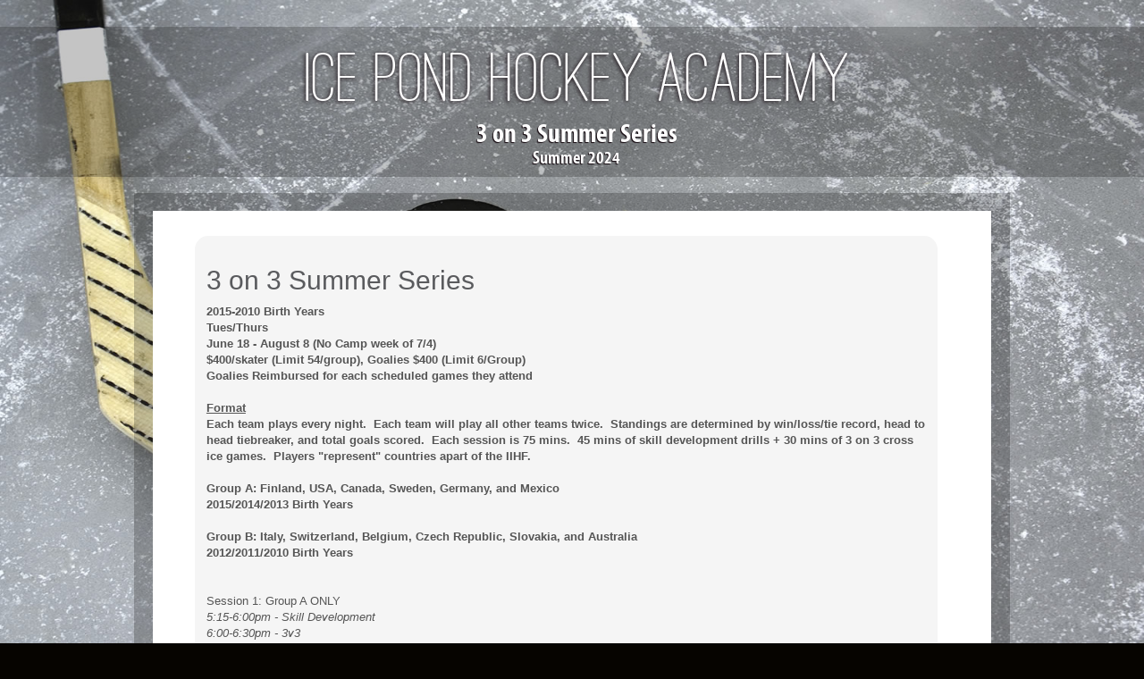

--- FILE ---
content_type: text/html; charset=iso-8859-1
request_url: https://events.clearthunder.com/2024SUMMERSERIES
body_size: 2137
content:
<!DOCTYPE html>
<html xmlns="http://www.w3.org/1999/xhtml">
<head>
<meta http-equiv="Content-Type" content="text/html; charset=iso-8859-1" />
<title>3 on 3 Summer Series</title>
<meta http-equiv="Content-Type" content="text/html; charset=iso-8859-1" />
<link rel="icon" href="https://events.clearthunder.com/custom/Clarity/images/ClearThunder/favicon-clearthunder.ico" type="image/vnd.microsoft.icon" />
<link rel="icon" href="https://events.clearthunder.com/custom/Clarity/images/ClearThunder/favicon-clearthunder.ico" type="image/x-icon" />
<link rel="shortcut icon" href="https://events.clearthunder.com/custom/Clarity/images/ClearThunder/favicon-clearthunder.ico" type="image/x-icon" />
<meta property="3 on 3 Summer Series" content="og:title" />
<meta name="viewport" content="width=device-width, initial-scale=1" />
<link href="https://maxcdn.bootstrapcdn.com/bootstrap/3.3.7/css/bootstrap.min.css" rel="stylesheet" type="text/css" />
<link href="https://events.clearthunder.com/classes/Module/Thunder/Style/Thunder.css?ctgv=637.3" rel="stylesheet" type="text/css" />
<link href="https://events.clearthunder.com/classes/Module/Thunder/Style/Colors.css?ctgv=637.3" rel="stylesheet" type="text/css" />
<link href="https://events.clearthunder.com/themes/thunder/HockeyStickText/Style.css?ctgv=637.3" rel="stylesheet" type="text/css" />
<script>
                          (function(i,s,o,g,r,a,m){i['GoogleAnalyticsObject']=r;i[r]=i[r]||function(){
                          (i[r].q=i[r].q||[]).push(arguments)},i[r].l=1*new Date();a=s.createElement(o),
                          m=s.getElementsByTagName(o)[0];a.async=1;a.src=g;m.parentNode.insertBefore(a,m)
                          })(window,document,'script','//www.google-analytics.com/analytics.js','ga');

                          ga('create', 'UA-41877920-3', 'auto');
                          ga('require', 'linkid');
                          ga('send', 'pageview');
                    </script><script src="https://events.clearthunder.com/classes/Layout/Script/x.js?ctgv=637.3" type="text/javascript"></script>
<script src="https://events.clearthunder.com/classes/Layout/Script/ajax.js?ctgv=637.3" type="text/javascript"></script>
<script src="https://events.clearthunder.com/classes/Layout/Script/alerts.js?ctgv=637.3" type="text/javascript"></script>
<script src="https://events.clearthunder.com/classes/Layout/Script/ready.js?ctgv=637.3" type="text/javascript"></script>
<script src="https://events.clearthunder.com/classes/Layout/Script/FormatString.js?ctgv=637.3" type="text/javascript"></script>
<script src="https://code.jquery.com/jquery-3.1.1.min.js" type="text/javascript"></script>
<script src="https://maxcdn.bootstrapcdn.com/bootstrap/3.3.7/js/bootstrap.min.js" type="text/javascript"></script>
<script src="https://js.stripe.com/v3/" type="text/javascript"></script>

</head>
<body>


<div id="outerContainer">
<div id="innerContainer">


<div id="CA_headerDiv">
<h1 class="CA_header"><a href="/thunder&event=2024SUMMERSERIES">Ice Pond Hockey Academy</a></h1>
<h3 class="CA_subheader">3 on 3 Summer Series</h3>
<h2 class="CA_subheader">Summer 2024</h2>
</div>


<div id="CA_outerDiv">
<div id="CA_innerDiv">


<div id="CA_headerDivMobile">
<h1 class="CA_header"><a href="/thunder&event=2024SUMMERSERIES">Ice Pond Hockey Academy</a></h1>
<h3 class="CA_subheader">3 on 3 Summer Series</h3>
<h2 class="CA_subheader">Summer 2024</h2>
<hr />
</div>


<div id="CA_contentDiv">
<div id="CA_contentPaneCenter"><div><div id="CA_headerFull"></div><div class="clear"></div></div><div class="ctgSubEvent" style="padding-bottom:1.5em;"><h2>3 on 3 Summer Series</h2><div><span style="box-sizing: border-box; color: rgb(85, 85, 85); font-family: Verdana, Arial, Helvetica, Geneva, Lucida, sans-serif; font-size: small; font-weight: 700; background-color: rgb(245, 245, 245);">2015-2010 Birth Years<br style="box-sizing: border-box;" />
Tues/Thurs<br style="box-sizing: border-box;" />
June 18 - August 8 (No Camp week of 7/4)<br style="box-sizing: border-box;" />
$400/skater (Limit 54/group), Goalies $400 (Limit 6/Group)<br style="box-sizing: border-box;" />
Goalies Reimbursed for each scheduled games they attend<br style="box-sizing: border-box;" />
<br style="box-sizing: border-box;" />
<u style="box-sizing: border-box;">Format</u><br style="box-sizing: border-box;" />
Each team plays every night.&nbsp; Each team will play all other teams twice.&nbsp; Standings are determined by win/loss/tie record, head to head tiebreaker, and total goals scored.&nbsp; Each session is 75 mins.&nbsp; 45 mins of skill development drills + 30 mins of 3 on 3 cross ice games.&nbsp; Players &quot;represent&quot; countries apart of the IIHF.<br style="box-sizing: border-box;" />
<br style="box-sizing: border-box;" />
Group A: Finland, USA, Canada, Sweden, Germany, and Mexico<br style="box-sizing: border-box;" />
2015/2014/2013 Birth Years<br style="box-sizing: border-box;" />
<br style="box-sizing: border-box;" />
Group B: Italy, Switzerland, Belgium, Czech Republic, Slovakia, and Australia<br style="box-sizing: border-box;" />
2012/2011/2010 Birth Years</span><br style="box-sizing: border-box; color: rgb(85, 85, 85); font-family: Verdana, Arial, Helvetica, Geneva, Lucida, sans-serif; font-size: small; background-color: rgb(245, 245, 245);" />
<br style="box-sizing: border-box; color: rgb(85, 85, 85); font-family: Verdana, Arial, Helvetica, Geneva, Lucida, sans-serif; font-size: small; background-color: rgb(245, 245, 245);" />
<br style="box-sizing: border-box; color: rgb(85, 85, 85); font-family: Verdana, Arial, Helvetica, Geneva, Lucida, sans-serif; font-size: small; background-color: rgb(245, 245, 245);" />
<span style="box-sizing: border-box; color: rgb(85, 85, 85); font-family: Verdana, Arial, Helvetica, Geneva, Lucida, sans-serif; font-size: small; background-color: rgb(245, 245, 245);">Session 1: Group A ONLY</span><br style="box-sizing: border-box; color: rgb(85, 85, 85); font-family: Verdana, Arial, Helvetica, Geneva, Lucida, sans-serif; font-size: small; background-color: rgb(245, 245, 245);" />
<em style="box-sizing: border-box; color: rgb(85, 85, 85); font-family: Verdana, Arial, Helvetica, Geneva, Lucida, sans-serif; font-size: small; background-color: rgb(245, 245, 245);">5:15-6:00pm - Skill Development<br style="box-sizing: border-box;" />
6:00-6:30pm - 3v3</em><br style="box-sizing: border-box; color: rgb(85, 85, 85); font-family: Verdana, Arial, Helvetica, Geneva, Lucida, sans-serif; font-size: small; background-color: rgb(245, 245, 245);" />
<br style="box-sizing: border-box; color: rgb(85, 85, 85); font-family: Verdana, Arial, Helvetica, Geneva, Lucida, sans-serif; font-size: small; background-color: rgb(245, 245, 245);" />
<em style="box-sizing: border-box; color: rgb(85, 85, 85); font-family: Verdana, Arial, Helvetica, Geneva, Lucida, sans-serif; font-size: small; background-color: rgb(245, 245, 245);">Session 2:&nbsp; Group B ONLY<br style="box-sizing: border-box;" />
6:45-7:30pm - Skill Development<br style="box-sizing: border-box;" />
7:30-8:00pm - 3v3</em></div><div style="clear:both;"></div></div><div style="font-family:arial;font-size:13pt;font-weight:bold;margin:1em auto;text-align:center;"><a href="/thunder/myregistrations&event=2024SUMMERSERIES">Click Here</a> to View or Modify an Existing Registration</a></div><ul id="thunder_contactLinks">
<li><a href="/thunder/login&event=2024SUMMERSERIES">Log In</a></li><li><a href="/thunder/contact&event=2024SUMMERSERIES">Contact Us</a></li>
</ul>

</div>
</div>
</div>

<div id="CA_footer">
<div id="CA_footerContainer">
<a href="http://www.clearthunder.com/" title="Click to learn more about ClearThunder" target="_blank" style="float:right;">
<img alt="ClearThunder Event Registration System" class="thunder_credits" src="/images/powered_by_CT.png" /></a>
<ul id="thunder_footerlinks">
<li>System Information - 98ms - 4.19</li><li><a href="https://events.clearthunder.com/thunder/admin">Admin</a></li>
</ul>
&copy; Copyright 2007-2026 
<a href="http://www.claritytech.com/" target="_blank">Clarity Technology Group, Inc.</a>
All Rights Reserved
</div>
</div>

<div id="CA_footerMobile">
<ul id="CA_footerMobileNav">
<li><a href="/thunder/login&event=2024SUMMERSERIES">Log In</a></li><li><a href="/thunder/contact&event=2024SUMMERSERIES">Contact Us</a></li>
</ul>
<div class="clear"></div>

<div id="CA_footerMobileBottom">
<a id="CA_clearThunderIcon" href="http://www.clearthunder.com/" title="Click to learn more about ClearThunder" target="_blank">
<img alt="ClearThunder Event Registration System" class="thunder_credits" src="/images/powered_by_CT.png" /></a>
&copy; Copyright 2007-2026<br />
<a href="http://www.claritytech.com" target="_blank">Clarity Technology Group, Inc.</a><br />All Rights Reserved<br />
<div class="clear"></div>

</div>
</div>

</div>
</div>
</div>

</body>
</html>


--- FILE ---
content_type: text/css
request_url: https://events.clearthunder.com/classes/Module/Thunder/Style/Thunder.css?ctgv=637.3
body_size: 28530
content:
/* -- Webfonts added by KAB 6/27/2012  -- */
@font-face {
	font-family: 'MyriadProCondensed';
	src: url('font/MyriadWeb/myriadpro-boldcondit-webfont.eot');
	src: url('font/MyriadWeb/myriadpro-boldcondit-webfont.eot?#iefix') format('embedded-opentype'),
		 url('font/MyriadWeb/myriadpro-boldcondit-webfont.woff') format('woff'),
		 url('font/MyriadWeb/myriadpro-boldcondit-webfont.ttf') format('truetype'),
		 url('font/MyriadWeb/myriadpro-boldcondit-webfont.svg#MyriadProBoldCondensedItalic') format('svg');
	font-weight: bold;
	font-style: italic;
}
@font-face {
	font-family: 'MyriadProCondensed';
	src: url('font/MyriadWeb/myriadpro-boldcond-webfont.eot');
	src: url('font/MyriadWeb/myriadpro-boldcond-webfont.eot?#iefix') format('embedded-opentype'),
		 url('font/MyriadWeb/myriadpro-boldcond-webfont.woff') format('woff'),
		 url('font/MyriadWeb/myriadpro-boldcond-webfont.ttf') format('truetype'),
		 url('font/MyriadWeb/myriadpro-boldcond-webfont.svg#MyriadProBoldCondensed') format('svg');
	font-weight: bold;
	font-style: normal;
}
@font-face {
	font-family: 'MyriadProCondensed';
	src: url('font/MyriadWeb/myriadpro-cond-webfont.eot');
	src: url('font/MyriadWeb/myriadpro-cond-webfont.eot?#iefix') format('embedded-opentype'),
		 url('font/MyriadWeb/myriadpro-cond-webfont.woff') format('woff'),
		 url('font/MyriadWeb/myriadpro-cond-webfont.ttf') format('truetype'),
		 url('font/MyriadWeb/myriadpro-cond-webfont.svg#MyriadProCondensed') format('svg');
	font-weight: normal;
	font-style: normal;
}
@font-face {
	font-family: 'MyriadProCondensed';
	src: url('font/MyriadWeb/myriadpro-condit-webfont.eot');
	src: url('font/MyriadWeb/myriadpro-condit-webfont.eot?#iefix') format('embedded-opentype'),
		 url('font/MyriadWeb/myriadpro-condit-webfont.woff') format('woff'),
		 url('font/MyriadWeb/myriadpro-condit-webfont.ttf') format('truetype'),
		 url('font/MyriadWeb/myriadpro-condit-webfont.svg#MyriadProCondensedItalic') format('svg');
	font-weight: normal;
	font-style: italic;
}
abbr, acronym {
	cursor: help;
}
a:active, a:link, a:visited {
	color: #08f;
	text-decoration: none;
}
.clear {
	clear:both;
}
body {
	margin: 0;
	padding: 0;
}
img {
	border-style: none !important;
	border-width: 0 !important;
}

.radio, .checkbox {
	margin-top: 0;
	margin-bottom: 0;
}

#CA_outerDiv {
	color: #555;
	font-family: Verdana, Arial, Helvetica, Geneva, Lucida, sans-serif;
	font-size: small;
}
.clear {
	clear: both;
}
.thunder_requiredFields {
	float: right;
	font-size: 8pt;
	margin-top: -1.2em;
}
#teamForm {
	clear: right;
}
.ctgSubEvent th {
	font-size: 11px;
	font-weight: normal;
	padding: 0 5px 0 0;
	text-align: right;
}
.ctgEventHeader {
	border-bottom: 1px solid #485f20;
	/*color: #3B43AE;*/
	color: #485f20;
	display: block;
	font-family: Verdana, Arial, Helvetica, Geneva, Lucida, sans-serif;
	font-size: 14px;
	font-weight: bold;
	margin: 0 8px 0 0;
	padding: 3px 6px 2px;
	vertical-align: middle;
}
.ctgUserSelf {
	font-weight: bold;
}
.ctgEventFull {
	color: #df1b23;
	font-family: Verdana, Arial, Helvetica, Geneva, Lucida, sans-serif;
	font-size: 10px;
	font-weight: bold;
	margin-right: 40px;
}
.ctgEventClosed {
	color: #df1b23;
	font-family: Verdana, Arial, Helvetica, Geneva, Lucida, sans-serif;
	font-size: 10px;
	font-weight: bold;
	margin-right: 30px;
}
.ctgSessionFull {
	color: #df1b23;
	display: block;
	font-family: Verdana, Arial, Helvetica, Geneva, Lucida, sans-serif;
	font-size: 10px;
	font-weight: bold;
	position: relative;
	text-align: center;
	text-transform: uppercase;
	top: -10px;
}
.ctgDetailsEventHeader {
	display: block;
	font-family: Verdana, Arial, Helvetica, Geneva, Lucida, sans-serif;
	font-size: 12px;
	font-weight: bold;
	margin: 5px 5px 0px 0;
	padding: 3px 6px 2px;
	vertical-align: middle;
}
.ctgDetailsSessions {
	display: block;
	font-family: Verdana, Arial, Helvetica, Geneva, Lucida, sans-serif;
	font-size: 11px;
	margin: 0 15px 10px 15px;
	padding: 3px 6px 2px;
	vertical-align: middle;
}

.ctgEditDetailsSessions {
	display: block;
	font-family: Verdana, Arial, Helvetica, Geneva, Lucida, sans-serif;
	font-size: 11px;
	margin: 0 0px 10px 0px;
	padding: 3px 6px 2px;
	vertical-align: middle;
}

.ctgDetailsEditSessions {
	display: block;
	font-family: Verdana, Arial, Helvetica, Geneva, Lucida, sans-serif;
	font-size: 10px;
	margin: 0 8px 0 0;
	padding: 3px 6px 2px;
	vertical-align: middle;
}
.ctgDetailsUdfs {
	display: block;
	font-family: Verdana, Arial, Helvetica, Geneva, Lucida, sans-serif;
	font-size: 10px;
	margin: 8px 8px 10px 0px;
	padding: 3px 0px 0px;
	vertical-align: middle;
}
.ctgDetailsHeader {
	border-bottom: 1px solid #aaa;
	color: #022374;
	display: block;
	font-family: Verdana, Arial, Helvetica, Geneva, Lucida, sans-serif;
	font-size: 10px;
	margin: 4px 8px 4px 0;
	padding: 3px 6px 2px;
	vertical-align: middle;
}

.ctgCategory {
	background-color: #fff;
	background-image: url('/classes/Module/Thunder/Images/subeventbg.gif');
	background-position: 0 0;
	background-repeat: repeat-x;
	border-color: #ccc;
	border-style: solid;
	border-radius: 1em;
	border-width: 1px;
	margin: 0 1em 1em 0;
	padding: 0.5em 1em;
	-moz-border-radius: 1em;
	-webkit-border-radius: 1em;
}
.ctgCategory h3 {
	font-size: small;
	margin: 0px 0px 5px 0px;
	padding: 0;
}
.ctgCategory p {
	margin: 0.5em 0;
	padding: 0;
	font-size: 8pt;
}
.ctgCategory ul {
	padding: 0 2em;
}
.ctgCategory ul ul {
	list-style-type: disc;
}
.ctgCategory .register {
	float: right;
}
.ctgCategory .register a {
	background-color: #eee;
	border-color: #ccc;
	border-style: solid;
	border-width: 1px;
	color: #888;
	display: block;
	font-size: x-small;
	font-weight: bold;
	margin: 0;
	padding: 0 0.5em;
}
.ctgCategory .register a:hover {
	background-color: #fefefe;
}
.ctgCategory .description {
	clear: left;
	font-size: 8pt;
	margin: 2px 0px 15px 0px;
}
.ctgCategory .moreInfo {
	background-color: #fefefe;
}
.ctgCategory .moreInfoLink  {
	font-size: 7pt;
}
.ctgCategory .moreInfoDetails  {
	display: none;
	font-size: 7pt;
}
#ctgWaiver {
	-webkit-box-shadow: 0 0 10px 1px #DBE9F5 inset;
	-moz-box-shadow: 0 0 10px 1px #DBE9F5 inset;
	box-shadow: 0 0 10px 1px #DBE9F5 inset;
	-webkit-border-radius: 5px;
	-moz-border-radius: 5px;
	border-radius: 5px;

	border-color: #7994AB #7994AB #A5BDD2 #A5BDD2;
	border-style: solid;
	border-width: 1px;
	font-size: 9pt;
	height: 260px;
	line-height: 16px;
	margin: 10px auto;
	overflow: auto;
	padding: 8px;
	text-align: left;
	width: calc(100% - 30px);

}
.ctgDoublePane {
	background-color: #eee;
	background-image: url('/classes/Module/Thunder/Images/doublesep.gif');
	background-repeat: repeat-y;
	border-color: #999;
	border-style: solid;
	border-width: 1px;
	float: left;
	margin: auto;
	width: 99%;
}
.ctgDoublePaneLeft {
	float: left;
	margin: 0;
	padding: 0;
	width: 279px;
}
.ctgDoublePaneRight {
	/*border-color: #999;
	border-style: solid;
	border-width: 0 0 0 1px;/**/
	float: left;
	margin: 0;
	padding: 1em;
	width: 66%;
}
.ctgHighlight, .thunder_admin_testmode {
    /*background: #546F25; !* For browsers that do not support gradients *!    */
    /*background: -webkit-linear-gradient(left, #546F25, #85a84a); !* For Safari 5.1 to 6.0 *!*/
    /*background: -o-linear-gradient(bottom, #546F25, #85a84a); !* For Opera 11.1 to 12.0 *!*/
    /*background: -moz-linear-gradient(bottom, #546F25, #85a84a); !* For Firefox 3.6 to 15 *!*/
    /*background: linear-gradient(to bottom, #546F25, #85a84a); !* Standard syntax (must be last) *!*/

	background: #8f97a8;
	background: linear-gradient(to bottom, #8f97a8, #a3abba);

	
	-webkit-border-radius: 10px;
	-moz-border-radius: 10px;
	
	margin: 10px 15px;
	padding: 0.5em;
	color: #fff;
}
.nowrap {
	white-space: nowrap;
}
.thunder_admin_testmode {
	text-align: center;
}
.thunder_admin_testmode img {
	vertical-align: bottom;
}
tr.ClearThunder_CheckoutViewRow {
    background: #fff;


}

.ClearThunder_CheckoutViewRow input[type=checkbox] {
	width: auto;
	height: auto;
}
tr.ClearThunder_CheckoutViewRow td{
    border-top: 1px solid #93b25e;
	margin: 0 1em 1em 0;
	padding: 0.5em;
}

.ctgSubEvent {
    /*background: #546F25; !* For browsers that do not support gradients *!*/
    /*background: -webkit-linear-gradient(left, #e4ebd6, #fff); !* For Safari 5.1 to 6.0 *!*/
    /*background: -o-linear-gradient(bottom, #e4ebd6, #fff); !* For Opera 11.1 to 12.0 *!*/
    /*background: -moz-linear-gradient(bottom, #e4ebd6, #fff); !* For Firefox 3.6 to 15 *!*/
    /*background: linear-gradient(to bottom, #e4ebd6, #fff); !* Standard syntax (must be last) *!*/
    /*border: 1px solid #d6e2c2;*/

	/*background: #8f97a8;*/
	/*background: linear-gradient(to bottom, #8f97a8, #a3abba);*/

	background-color: #F5F5F5;

	-moz-border-radius: 15px;
	-webkit-border-radius: 15px;
	border-radius: 15px;

	margin: 0 1em 1em 0;
	padding: 1em 1em 0;
}
.thunder_section {
	background-image: -ms-linear-gradient(top, #edf3fa 0%, #fff 100%);
	background-image: -moz-linear-gradient(top, #edf3fa 0%, #fff 100%);
	background-image: -o-linear-gradient(top, #edf3fa 0%, #fff 100%);
	background-image: -webkit-gradient(linear, left top, left bottom, color-stop(0, #edf3fa), color-stop(1, #fff));
	background-image: -webkit-linear-gradient(top, #edf3fa 0%, #fff 100%);
	background-image: linear-gradient(to bottom, #edf3fa 0%, #fff 100%);
	background-position: 0 0;
	background-repeat: repeat-x;   
	-moz-border-radius: 15px;
	-webkit-border-radius: 15px;
	border-radius: 15px;
	border: 1px solid #C0DAEF;
	margin: 0 0 1em;
	padding: 1em;
}
.thunder_document_message {
	border-color: #eee;
	border-style: solid;
	border-width: 0 0 1px;
	margin: 1em 0;
}
.thunder_document_message .header {
	font-size: 10px;
}
.thunder_document_message .content {
	margin: 1em 0;
}
#CA_contentPaneCenter form, div.thunder_login_container {
	/*background-image: -ms-linear-gradient(top, #e4ebd6, #fff 100%);*/
	/*background-image: -moz-linear-gradient(top, #e4ebd6, #fff 100%);*/
	/*background-image: -o-linear-gradient(top, #e4ebd6, #fff 100%);*/
	/*background-image: -webkit-gradient(linear, left top, left bottom, color-stop(0, #e4ebd6), color-stop(1, #fff));*/
	/*background-image: -webkit-linear-gradient(top, #e4ebd6, #fff 100%);*/
	/*background-image: linear-gradient(to bottom, #e4ebd6, #fff 100%);*/

	/*background-image: linear-gradient(to bottom, #c4c5c7 0%, #dcdddf 5%, #ebebeb 20%);*/

	background-color: #F5F5F5; /*christest*/


	background-position: 0 0;
	background-repeat: repeat-x;   
	-moz-border-radius: 15px;
	-webkit-border-radius: 15px;
	border-radius: 15px;
	/*border: 1px solid #d6e2c2;*/
	margin:1em auto;
	padding:1em;
}

#CA_contentPaneCenter form.ctgSubEvent {
	margin: 0 1em 1em 0;
	padding: 1em 1em 0;
}
#CA_contentPaneCenter .thunder_checkout_donation {
    background: #C3DEF1;
    /*border: 1px solid #d6e2c2;*/
	border-radius: 15px;
	font-size: 9pt;
	margin: 0 1em 1em 0;
	padding: 1em 2em;
	color: #232323;
}
#CA_contentPaneCenter form .ctgSubEvent, #CA_contentPaneCenter .ctgSubEvent form  {
	background-image: none;
	-webkit-box-shadow:  none; 
	-moz-box-shadow:  none; 
	box-shadow:  none; 
	border:none;
}
#CA_contentPaneCenter .payment_summary_total form {
	background-image: none;
	-webkit-box-shadow: none; 
	-moz-box-shadow: none; 
	box-shadow: none; 
	border: none;
}
#CA_contentPaneCenter form.thunder_payment_form .ctgSubEvent {
    background: #e4ebd6; /* For browsers that do not support gradients */    
    background: -webkit-linear-gradient(left, #e4ebd6, #fff); /* For Safari 5.1 to 6.0 */
    background: -o-linear-gradient(bottom, #e4ebd6, #fff); /* For Opera 11.1 to 12.0 */
    background: -moz-linear-gradient(bottom, #e4ebd6, #fff); /* For Firefox 3.6 to 15 */
    background: linear-gradient(to bottom, #e4ebd6, #fff); /* Standard syntax (must be last) */
    border: 1px solid #d6e2c2;
	-moz-border-radius: 15px;
	-webkit-border-radius: 15px;
	border-radius: 15px;
	margin:1em 0;
	padding:1em;
}
.ctgSubEvent h3 {
	/*color: #3B43AE;
	border-bottom: 1px solid #75adce; (border looks goofy on payment screen)*/
	color: #022374;
	display: block;
	font-family: Verdana, Arial, Helvetica, Geneva, Lucida, sans-serif;
	font-size: 14px;
	font-weight: bold;
	margin: 0px 0px 5px 0px;
	padding: 0 0 5px 0;
}
.ctgDisabled h3 {
	color: #666 !important;
}
.ctgSubEvent p {
	margin: 0.5em 0;
	padding: 0;
	font-size: 8pt;
}
.ctgSubEvent .register {
	float: right;
}

.eventProp {
	height: 30px;
	float: right;
	width: 1px;
  }

.eventClear {
	clear: both;
	height: 1px;
	overflow: hidden;
  }

.ctgSubEvent .register a {
	background-color: #eee;
	border-color: #ccc;
	border-style: solid;
	border-width: 1px;
	font-size: x-small;
	color: #888;
	display: block;
	font-weight: bold;
	margin: 0;
	padding: 0.25em 0.5em;
}
.ctgSubEvent .register a:hover {
	background-color: #fefefe;
}

.ctgSubEvent .description {
	clear: left;
	font-size: 8pt;
	margin: 2px 0px 15px 0px;
}
.ctgSubEvent .moreInfo {
	background-color: #fefefe;
}
.moreInfoLink  {
	font-size: 7pt;
}
.ctgSubEvent .moreInfoDetails  {
	display: none;
	font-size: 7pt;
}
.ctgSubEvent .moreInfoDetails ul {
	padding: 0 2em 1em;
}
.ctgSubEvent .moreInfoDetails > ul {
	list-style-type: none;
	padding: 0 !important;
}
.ctgSubEvent .moreInfoDetails ul ul {
	list-style-type: disc;
}

.ctgTeamsList {
	list-style-type: none;
	margin: 0.5em 0;
	padding: 0;
}
.ctgTeamsList li {
	display: block;
}
.ctgTeamsList li a {
	display: block;
	padding: 0.25em 0.5em;
}
.ctgTeamsList a:hover {
	background-color: #036;
	color: #fff;
}
.ctgTeamsList a.highlighted {
	background-color: #FEFFBF;
	/*border-color: #999;
	border-style: solid;
	border-width: 1px 0;/**/
	color: #036;
	font-weight: bold;
}
.ctgTeamsList a.highlighted:hover {
	
}
.ctgTeamsList p.highlighted {
	background-color: #FEFFBF;
	color: #036;
	font-weight: bold;
	padding: 0.25em 0.5em;
}

/*.ctgTeamsList li.contacts a {
	color: #3B43AE !important;
}*/
.ctgUsersList {
	list-style-type: none;
	margin: 0;
	padding: 0;
}
.ctgToolsPane li {
	background-position: 4px 4px;
	background-repeat: no-repeat;
	margin: 0;
	padding: 0 0 0 28px;
}
.ctgToolsPane li:hover {
	background-color: #ccc;
}
.ctgToolsPane li, .ctgToolsPane li a {
	display: block;
}
.ctgToolsPane li.history {
	background-image: url('/images/BookOpen.png');
}
.ctgToolsPane li.cart {
	background-image: url('/classes/Module/Thunder/Images/cart.gif');
}
.ctgToolsPane li.event {
	background-image: url('/images/calendar.jpg');
}
.ctgToolsPane li.team {
	background-image: url('/classes/Module/Thunder/Images/group.gif');
}
.ctgToolsPane li.user {
	background-image: url('/images/user.gif');
}
.ctgToolsPane li.home {
	background-image: url('/images/home.gif');
}
.ctgToolsPane ul {
	line-height: 1.75em;
	list-style-type: none;
	margin: 1em;
	padding: 0;
}
.thunderBreadCrumbs {
	font-size: 11px;
	margin: 0px;
	padding: 0px;
	padding-bottom: 4px;
}
.thunderAdminBreadCrumbs {
	font-size: 11px;
	margin: 0px;
	padding: 0px;
	padding-bottom: 4px;
}
.ctgSelectUser {
	border-color: #999;
	border-style: solid;
	border-width: 1px;
	margin: 1em auto;
	padding: 0.5em;
	width: 30%;
}
.ctgSelectUser table {
	margin: auto;
}


.ctgSplitForm {
	float: left;
	width: 100%;
}
.ctgSplitForm fieldset {
	border-radius: 0.5em;
	float: left;
	-moz-border-radius: 0.5em;
	-webkit-border-radius: 0.5em;
}
.ctgSplitForm legend {
	color: #5e81bc;
	font-weight: bold;
}

.ctgViewCart {
	font-size: 9pt;
}
.ctgViewCart .details {
	font-size: 8pt;
}

.payment_summary {
	text-align: left; 
	border-bottom: 1px solid #fff;
	
} 
.payment_summary_header {
	font-size: 12px !important;
	font-weight: bold !important;
}
.payment_summary_total {
	text-align: right;
	border-top: 1px solid #93b25e;
	color: #485f20;
	font-size: 9pt;
	font-weight: bold;
}

.payment_headers {
	margin-top: 15px;
	margin-bottom: 5px;
}

.udf_headers {
	margin-bottom: 5px;
}

.required_field {
	color: #bc1531;
	text-align: right;
	padding-right: 40px;
	float: right;
	font-weight: bold;
	font-size: 8pt;
	margin: 0px
	padding-bottom: 0px
}

.required_field_sym {
	color: #bc1531;
	font-weight: bold;
}

.cart_item {
	background-color: #FFFFDF;
}

.invoice {
	text-align: left;
}
.invoiceName {
	text-align: right;
	font-weight: bold;
}
.invoiceValue {
	text-align: left;
}
table#ctgTeamSelect {
	border-collapse: collapse;
	margin: 0 auto 1em;
	min-height: 20em;
	width: 96%;
}
table#ctgTeamSelect td {
	vertical-align: top;
}
table#ctgTeamSelect ul {
	list-style-type: none;
	margin: 0;
	padding: 0;
}
table#ctgTeamSelect td.left {
	background-color: #ffffff;
	border-color: #ccc;
	border-style: solid;
	border-width: 0;
	padding: 0;
	width: 200px;
}
table#ctgTeamSelect td.left h3 {
	color: #555;
	margin: 0.5em;
}
table#ctgTeamSelect td.left li {
	padding: 0.25em 1em 0.25em 2.5em;
	text-align: right;
}
table#ctgTeamSelect td.left li a {
	color: #555;
}
table#ctgTeamSelect td.left li a:hover {
	color: #c00;
}
table#ctgTeamSelect td.left li.selected {
	background-image: url('/classes/Module/Thunder/Images/highlight.gif');
	background-position: left;
	background-repeat: no-repeat;
	font-weight: bold;
}
table#ctgTeamSelect td.left li.selected,
table#ctgTeamSelect td.left li.selected a {
	color: #fff;
}
table#ctgTeamSelect td.left ul {
	height: 20em;
	margin: 0.5em 0 auto auto;
	width: 97.5%;
	_width: 90%;
}
table#ctgTeamSelect td.bottomright {
	background-color: #fff;
	border-color: #dedede #ccc #ccc #036;
	border-style: solid;
	border-width: 0 1px 1px 1px;
	padding: 1em;
	vertical-align: bottom;
}
table#ctgTeamSelect td.bottomright img,
table#ctgTeamSelect td.bottomright input.img {
	cursor: pointer;
	vertical-align: middle;
}
table#ctgTeamSelect td.topright {
	background-image: url('/classes/Module/Thunder/Images/subeventbg.gif');
	background-repeat: repeat-x;
	border-color: #036 #ccc #dedede #036;
	border-style: solid;
	border-width: 1px 1px 0 1px;
	padding: 1.25em 0 0;
}
table#ctgTeamSelect td.topright h3 {
	color: #036;
}
table#ctgTeamSelect td.topright ul {
	margin-bottom: 1em;
}
table#ctgTeamSelect td.topright h3 {
	margin-bottom: 0.5em;
}
#ctgTeamUsers {
	margin: 0;
	width: 98%;
}
#ctgTeamUsers li {
	display: block;
}
#action {
	width: 300px;
}
#new_team {
	cursor: pointer;
	float: right;
	margin: 0.5em;
}
#myteams_help {
	cursor: pointer;
}
.notEligible {
	color: #c00;
	float: right;
	font-size: 8pt;
}

.category_description {
	font-size: 8pt;
	margin: 0px 5px 0px 5px;
}
.ctgRegistrant {
	color: #036;
}
.ctgRegistrantsLarge {
	font-family: Arial, Helvetica, sans-serif;
	font-size: large;
	line-height: 2em;
	text-align: center;
}
#ctgListRegistrants {
	list-style-type: none;
	padding: 0;
	text-align: center;
}
#ctgListRegistrants, .ctgRegistrantsDivider {
	border-color: #999;
	border-style: solid;
	border-width: 0px 0 0 0;
	font-family: Verdana, Arial, Helvetica, Geneva, Lucida, sans-serif;
	font-size: medium;
	margin: 0 auto;
	width: 50%;
}
#ctgListRegistrants li {
	display: block;
	float: left;
	margin-left: 1.5%;
	width: 45%;
}
#ctgRegistrants {
	display: none;
	float: left;
	font-size: x-small;
	list-style-type: none;
	min-width: 50em;
	padding: 0;
}
#ctgRegistrants li {
	display: block;
	float: left;
	width: 45%;
}
.profileSectionHeader {
	border-color: #aaa;
	border-style: solid;
	border-width: 0 0 1px;
	color: #022374;
	margin-top: 1em;
}
#ctgTeamSelectBox {
	background-color: #fff;
	border-color: #036;
	border-style: solid;
	border-width: 1px;
	display: none;
	left: 35%;
	padding: 1em;
	position: fixed;
	_position: absolute;
	text-align: center;
	top: 25%;
	width: 30%;
	z-index: 800;
}
.ctgMyRegistrations {
	width: 95%;
}
.ctgMyRegistrations th {
	border-color: #ccc;
	border-style: double;
	border-width: 0 0 3px;
	color: #036;
	padding-top: 1em;
	text-align: left;
}
.ctgMyRegistrations th.event {
	border-color: #ccc;
	border-style: solid;
	border-width: 0 0 1px;
}
.ctgMyRegistrations th.event, .ctgMyRegistrations td {
	color: #555;
	font-size: x-small;
	text-align: left;
}
.ctgCreateAccount {
	
}
.ctgCreateAccount th {
	font-weight:normal;
	text-align: left;
	padding-left: 20px;
}


.ctgEditUser {
	
}
.ctgEditUser th {
	text-align: left;
	padding-left: 20px;
}

h3.detailsTabHeader {
	background-color: #EFEFEF;
	color:#3B43AE;
	display:block;
	font-family: Verdana, Arial, Helvetica, Geneva, Lucida, sans-serif;
	font-size:11px;
	padding:3px 6px 1px;
	vertical-align:middle;
	margin: 0px;
}
.thunder_udf {
	margin-left: 1em;
}
.thunder_udf_price {
	display: inline-block;
	width: 4em;
}
.ctgList {
	clear: both;
	margin: 0px 0px 5px 20px;
	font-size: 88%
}
.ctgList th {
	text-align: left;
	background-color: #E0E0E0;
}

.ctgList td.name {
	padding-left: 10px;
	text-align: left;
}
.ctgList td {
	text-align: left;
	vertical-align: top;
}
.ctgList tr.altline {
	background-color: #F3F3F3;
	text-align: left;
}

.ctgResultsTable {
	font-size: 8pt;
}

.ctgResultsTable th {
	border-color: #eee;
	border-style: solid;
	border-width: 0 0 1px 1px;
	background-color: #E3E4FA;
	text-align: left;
}

.ctgResultsTable {
}
.thunderadmin_button {
	background-color: #183870;
	color: #fff !important;
	display: inline-block;
	font-size: 7pt;
	padding: 0 7px;
	text-transform: lowercase;
}
.thunderadmin_button:hover {
	background-color: #800080 !important;
}
.thunderadmin_update {
	color: #c00;
	display: block;
	font-size: 7pt;
}
.thunder_confirmation_firstpayment td {
	border-color: #dfdfdf;
	border-style: solid;
	border-width: 1px 0 0;
}
#thunder_edit_options {
	background-color: #fff;
	border-color: #ccc;
	border-style: solid;
	border-width: 1px;
	display: none;
	font-family: Arial, Helvetica, sans-serif;
	font-size: 8pt;
	list-style-type: none;
	margin: 0;
	padding: 4px;
	position: absolute;
	width: 250px;
	z-index: 500;
}
#thunder_edit_options li {
	background-position: 0 0;
	background-repeat: no-repeat;
	height: 2em;
	line-height: 1.5em;
	padding-left: 20px;
}
.thunder_edit_options_heading {
	font-weight: bold;
	height: auto !important;
	min-height: 2em;
	padding-left: 0.25em !important;
	text-decoration: underline;
}
.thunder_edit_options_udfs {
	background-image: url('/images/table.gif');
}
.thunder_edit_options_profile {
	background-image: url('/images/UserRed.png');
}
.thunder_edit_options_roster {
	background-image: url('/images/group.png');
}
.thunder_edit_options_sessions {
	background-image: url('/images/clock.gif');
}
.thunder_edit_options_switch {
	background-image: url('/images/arrow_switch.gif');
}

.thunder_spacer {
	display: inline-block;
	width: 11px;
}
#thunder_team_roster_cell {
	float: left;
	width: 325px;
}
#thunder_team_roster_cell img {
	cursor: pointer;
	vertical-align: middle;
}
.thunder_team_member {
	clear: left;
	display: block;
	float: left;
	width: 150px;
}
.thunder_team_member_options {
	display: block;
	float: left;
	width: 150px;
}
#thunder_subevent_cell {
	float: left;
	width: 450px;
}
#thunder_subevent_cell img {
	cursor: pointer;
	vertical-align: middle;
}
.thunder_subevent {
	clear: left;
	display: block;
	float: left;
	width: 250px;
}
.thunder_subevent_options {
	display: block;
	float: left;
	width: 150px;
}
.thunder_register_form_elements {
	/*width: 565px;*/
	width: 100%;
	max-width: 555px;
	margin: auto;
}
.thunder_register_form_elements table {
	font-size: 8pt;
	margin: 0;
	width: 90%;
}
#thunder_add_member_load {
	display: none;
}
#thunder_add_member_load img {
	vertical-align: middle;
}
a#thunder_myinfo_link, a#thunder_profileLookup_link {
	background-color: #ecf6ff; /* Old browsers */
	background-repeat:no-repeat;
	background-position:4px -3px;
	border-color: #b4c5d5;
	border-radius: 10px;
	border-style: solid;
	border-width: 1px;
	display: inline-block;
	font-size: 12px;
	margin: 0 5px 5px;
	outline: none;
	padding: 4px 4px 4px 17px;
	text-align: center;
	vertical-align: middle;
	width: 170px;
	-moz-border-radius: 10px;
	-webkit-border-radius: 10px;
}
a#thunder_profileLookup_link.inactive, a#thunder_profileLookup_link.inactive:hover{
	background-color: #f1f1f1; /* Old browsers */
	background-image: url('/classes/Module/Thunder/Images/icon_magnifyingGlass_gray.png');
	border:1px solid #d2d2d2;
	color:#a9a9a9;
}
#thunder_myinfo_link {
	background-image: url('/classes/Module/Thunder/Images/icon_profile.png');
}
#thunder_profileLookup_link {
	background-image: url('/classes/Module/Thunder/Images/icon_magnifyingGlass.png');
}
a#thunder_myinfo_link:hover, a#thunder_profileLookup_link:hover {
	background-color: #0068A7; /* Old browsers */
	border-color:#003868;
	color: #fff;
}
#thunder_adminContainer {
    /*background: #546F25; !* For browsers that do not support gradients *!    */
    /*background: -webkit-linear-gradient(left, #546F25, #85a84a); !* For Safari 5.1 to 6.0 *!*/
    /*background: -o-linear-gradient(bottom, #546F25, #85a84a); !* For Opera 11.1 to 12.0 *!*/
    /*background: -moz-linear-gradient(bottom, #546F25, #85a84a); !* For Firefox 3.6 to 15 *!*/
    /*background: linear-gradient(to bottom, #546F25, #85a84a); !* Standard syntax (must be last) *!*/

	background: #8f97a8;
	background: linear-gradient(to bottom, #8f97a8, #a3abba);

	border: 1px solid #d6e2c2;
	border-radius: 10px 10px 0 0;
	margin:-14px -14px 6px;
	padding: 10px 0px 5px 0px;
	text-align: center;
	-moz-border-radius: 10px 10px 0 0;
	-webkit-border-radius: 10px 10px 0 0;
}
#thunder_adminContainer h1 {
	color: #fff;
	display: inline-block;
	font-size: 16px;
	font-weight: bold;
	margin: 0 12px;
	padding-bottom: 5px;
	text-align: center;
	vertical-align: middle;
}
.thunder_rightContainer {
	background-color: #fff;
	border: 1px solid #3c4f1b;
	border-radius: 10px;
	clear: right;
	color: #414952;
	float: right;
	font-size: 12px;
	margin: 0.5em;
	padding: 15px;
	text-align: center;
	width: 230px;
	-moz-border-radius: 10px;
	-webkit-border-radius: 10px;
}
.thunder_rightContainer h1 {
	color: #3d3d3d;
	font-family: 'MyriadProCondensed';
	font-size: 30px;
	font-weight: normal;
	line-height: 35px;
	margin: 0;
	text-align: center;
}
#thunder_profileLookup_Matches {
	font-size: 10px;
	font-style: italic;
}
.thunder_rightContainer .thunder_myinfo_directions{
	font-size:10px;
}
hr.thunder_hr_rightContainer{
	border:none;
	border-top: 1px solid #c5b38a;
	margin:20px 0;
}
.thunder_rightContainer ul {
	-webkit-border-radius: 10px;
	-moz-border-radius: 10px;
	border-radius: 10px;
	list-style-type: none;
	margin: 0;
	padding: 5px;
}
.thunder_rightContainer li a {
	border-bottom: 1px solid #3d3d3d;
	color: #3d3d3d;
	display: block;
	font-size:11px;
	padding:4px 8px;
	text-align: left;
}
.thunder_rightContainer li:last-child a {
	border-bottom: none;
	text-align: center;
	font-weight: bold;
}
.thunder_myself {
	color: #008000;
	font-size: 7pt;
}
.thunder_rightContainer li a:hover {
    background: #f4f5f7; /* For browsers that do not support gradients */
	-webkit-border-radius: 5px;
	-moz-border-radius: 5px;
	border-radius: 5px; 
	/*color:#fff;*/
}
#thunder_add_contact_load {
	color: #666;
	font-size: 8pt;
	margin: 0;
	padding: 0;
	visibility: hidden;
}
#thunder_add_contact_load img {
	vertical-align: middle;
}
#thunder_register_user_name {
	background-color: #ff9;
	border-color: #fc3;
	border-style: solid;
	border-width: 1px;
	clear: right;
	display: none;
	/*font-size: 7pt;
	float: right;
	margin: 0 0 10px;
	padding: 5px 9px;
	width: 150px;*/
	font-size: 9pt;
	margin: 0 0 1em;
	padding: 5px 9px;
	text-align: center;
	width: 100%;
}
#thunder_register_user_name img {
	cursor: pointer;
	float: right;
	/*margin: 10px 0 0;*/
	vertical-align: middle;
}

#CA_contentPaneCenter form div.thunder_roster_container {
	background-color: #fff;
	color: #425975;
	/*float: left;
	width: 390px;*/
}
#thunder_athleteInformationTable #email, .thunder_register_form_elements #email, 
#thunder_athleteInformationTable #firstName, .thunder_register_form_elements #firstName {
	float: left;
}
/*table#thunder_teamInformationTable {
	float: left;
	width: 400px;
}*/
.thunder_small_button_edit, .thunder_xsmall_button_edit, .thunder_xsmall_button_addTable {
	background-color: #0068a7;
	background-image: url('/images/EditSmallWhite.gif');
	background-repeat: no-repeat;
	border-color: #003868;
	border-radius: 4px;
	border-style: solid;
	border-width: 1px;
	color: #fff;
	cursor: pointer;
	display: inline-block;
	float: left;
	font-family: Verdana, Arial, Helvetica, Geneva, Lucida, sans-serif;
	font-size: 10px;
	font-style: italic;
	font-weight: bold;
	padding: 2px 8px 4px 21px;
	text-decoration: none;
	-moz-border-radius: 4px;
	-webkit-border-radius: 4px;
}
.thunder_small_button_edit {
	background-position: 5px -2px;
	line-height: 10px;
	margin: 3px 0 0;
	width: 100px;
}
.thunder_xsmall_button_edit {
	background-position: 5px 0px;
	line-height: 14px;
	margin: 7px 0 0;
	min-height: 14px;
	width: 6em;
}
.thunder_xsmall_button_addTable {
	background-position: 5px 4px;
	line-height: 10px;
	margin: 3px 0 0;
	width: 6em;
}
.thunder_small_button_edit:hover, .thunder_xsmall_button_edit:hover {
 	background-color: #003868;
	border-color: #0068a7;
}
a.thunder_xsmall_button_addTable:link, a.thunder_xsmall_button_addTable:visited, a.thunder_xsmall_button_addTable:active {
	background-image: url('/images/addsmall.gif');
	background-position:center left;
	color:#fff;
	margin: 0px 0 0;
	padding: 8px 6px 8px 28px;
	width:140px;
}
a.thunder_xsmall_button_addTable:hover {
	background-color:#003868;
	border-color: #0068A7;
}
#thunder_add_member {
	position: relative;
	top: -55px;
}
#thunder_add_memberXS {
}
.thunder_xsmall_button_add {
	background-color: #f57e00;
	background-image: url('/images/addsmall.gif');
	background-position: 0px 6px;
	background-repeat: no-repeat;
	border-color: #ff982a;
	border-radius: 4px;
	border-style: solid;
	border-width: 1px;
	cursor: pointer;
	color: #fff;
	display: inline-block;
	font-family: Verdana, Arial, Helvetica, Geneva, Lucida, sans-serif;
	font-size: 13px;
	font-style: italic;
	font-weight: bold;
	line-height: 1em;
	margin: 0;
	padding: 8px 6px 8px 24px;
	text-decoration: none;
	-moz-border-radius: 4px;
	-webkit-border-radius: 4px;
	white-space: nowrap;
}
a.thunder_xsmall_button_add, a.thunder_xsmall_button_add:link {
	color: #fff;
}
a.thunder_xsmall_button_add:hover {
	background-color:#f56e00;
	border-color: #ffa72f;
}
.thunder_xsmall_button_addMember, .thunder_small_button_addMember {
	background-color: #f57e00;
	background-image: url('/images/EditSmallWhite.gif');
	background-position: 4px 6px;
	background-repeat: no-repeat;
	border-color: #ff982a;
	border-radius: 4px;
	border-style: solid;
	border-width: 1px;
	cursor: pointer;
	color: #fff;
	display: inline-block;
	font-family: Verdana, Arial, Helvetica, Geneva, Lucida, sans-serif;
	font-size: 13px;
	font-style: italic;
	font-weight: bold;
	line-height: 20px;
	margin: 6px 0 0;
	padding: 8px 6px 8px 16px;
	text-decoration: none;
	-moz-border-radius: 4px;
	-webkit-border-radius: 4px;
}
a.thunder_xsmall_button_addMember:link, a.thunder_xsmall_button_addMember:visited, a.thunder_xsmall_button_addMember:active, 
a.thunder_small_button_addMember:link, a.thunder_small_button_addMember:visited, a.thunder_small_button_addMember:active{
	background-image: url('/images/addsmall.gif');
	background-position:center left;
	color:#fff;
	margin: 0px 0 0;
	padding: 8px 6px 8px 28px;
	width: 190px;
}
.thunder_roster_table td .thunder_xsmall_button_addMember, .thunder_roster_table td .thunder_xsmall_button_addTable, 
.thunder_roster_table td .thunder_small_button_addMember, .thunder_roster_table td .thunder_small_button_addTable {
	padding: 2px 6px 2px 25px;
	width: 140px;
}
.thunder_roster_table a, .thunder_roster_table a:link {
	font-weight: bold;
}
a.thunder_xsmall_button_addMember:hover, a.thunder_small_button_addMember:hover {
	background-color:#f56e00;
	border-color: #ffa72f;
}
#thunder_edit_details_button {
	display: none;
	/*margin-left: 1em;*/
}
.thunder_event_row {
	border-color: #b4d3ec;
	border-style: solid;
	border-width: 1px 0 0;
	clear: both;
	display: block;
	height: 30px;
	line-height: 30px;
	margin: 0 18px;
	padding: 6px;
	vertical-align: middle;
}
.thunder_event_small_row {
	clear: both;
	display: block;
	font-size: 8pt;
	height: 16px;
	line-height: 16px;
	margin: 0 18px;
	padding: 6px;
	vertical-align: middle;
}
.thunder_event_firstrow {
	clear: both;
	display: block;
	height: 30px;
	line-height: 30px;
	margin: 6px 18px 0;
	padding: 6px;
	vertical-align: middle;
}
.thunder_event_row_button {
	float: right;
}
.thunder_event_row_price {
	float: right;
	font-size: 8pt;
	font-weight: bold;
	line-height: 13px;
	padding: 10px 40px 0 0;
}
.thunder_event_row_price_small {
	font-size: 7pt;
	font-weight: normal;
}
.thunder_event_row_price_multiline {
	line-height: 14px;
}
.thunder_event_error {
	color: #df1b23;
	line-height: 26px;
}
.thunder_event_subheader {
	font-size: 8pt;
	margin: 8px;
}
.thunder_event_subheader .thunder_event_subheader {
	font-size: 10pt;
	margin: 0 0 8px;
}
.thunder_event_row_notice {
	color: orange;
	font-size: 8pt;
	margin-left: 2em;
}
.thunder_event_row_note {
	color: #df1b23;
	display: block;
	font-size: 10px;
	font-weight: bold;
	line-height: 0;
	height: 18px;
	text-align: center;
}
.btn_matte_Container + .thunder_event_row_note, .btn_matteShine_Container + .thunder_event_row_note, 
.btn_simple_Container + .thunder_event_row_note, .btn_simpleSquare_Container + .thunder_event_row_note, 
.btn_square_Container + .thunder_event_row_note, .btn_swoosh_Container + .thunder_event_row_note, 
.btn_thunder_Container + .thunder_event_row_note {
	margin-top: 5px;
}
.thunder_event_row_description {
	padding: 0 0 5px;
	width: 540px;
}
.thunder_event_details {
	clear: both;
	display: none;
	font-size: 8pt;
	margin: 0 36px 18px;
	padding: 0;
}
.thunder_event_details ul {
	margin-top: 0;
}
.thunder_register_large_subheading {
	margin: auto;
	text-align: left;
	width: 750px;
}
.thunder_waiver_table {
    /*background: #546F25; !* For browsers that do not support gradients *!    */
    /*background: -webkit-linear-gradient(left, #546F25, #85a84a); !* For Safari 5.1 to 6.0 *!*/
    /*background: -o-linear-gradient(bottom, #546F25, #85a84a); !* For Opera 11.1 to 12.0 *!*/
    /*background: -moz-linear-gradient(bottom, #546F25, #85a84a); !* For Firefox 3.6 to 15 *!*/
    /*background: linear-gradient(to bottom, #546F25, #85a84a); !* Standard syntax (must be last) *!*/
	/*border: 1px solid #d6e2c2;*/

	background: #8f97a8;
	background: linear-gradient(to bottom, #8f97a8, #a3abba);

	margin: 0 auto 10px;
	width: calc(100% - 30px);
	line-height: initial;
}
.thunder_waiver_table td {
	padding: 15px 0;
}
.thunder_waiver_table img {
	vertical-align: middle;
}
.thunder_waiver_table span.radio, .thunder_waiver_table span.radio_active, .thunder_waiver_table span.radio_disabled, .thunder_waiver_table span.radio_disabled_selected, 
.thunder_waiver_table span.radio_loading, .thunder_waiver_table span.radio_selected, .thunder_waiver_table span.checkbox, .thunder_waiver_table span.checkbox_active, 
.thunder_waiver_table span.checkbox_disabled, .thunder_waiver_table span.checkbox_disabled_selected, .thunder_waiver_table span.checkbox_loading, .thunder_waiver_table span.checkbox_selected {
	vertical-align: -14px !important;
}
.thunder_waiver_left {
	border-top-color: #546F25;
	border-bottom-color: #85a84a;
	border-style: solid;
	border-width: 1px 0 1px;
	color: #fff;
	font-size: 17px;
	font-weight: bold;
	/*padding: 2px 7px 2px 7px;*/
	text-align: left;
	padding-left: 15px !important;
}
.thunder_waiver_middle {
	border-top-color: #546F25;
	border-bottom-color: #85a84a;
	border-style: solid;
	border-width: 1px 0 1px;
	color: #fff;
	font-size: 17px;
	font-weight: bold;
	padding: 2px 7px 2px 7px;
	text-align: left;
}
.thunder_waiver_right {
	border-top-color: #546F25;
	border-bottom-color: #85a84a;
	border-style: solid;
	border-width: 1px 0 1px;
	font-size: 10pt;
	/*padding: 0 7px 0 5px;*/
	text-align: right;
	padding-right: 15px !important;
	padding-left: 15px !important;
}
.thunder_waiver_accept {
	color: #df0000;
	font-size: 10pt;
	font-weight: bold;
	line-height: 15px;
	margin: 0 auto 15px;
	width: 550px;
}
.thunder_waiver_deny {
	color: #00c;
	font-size: 10pt;
	line-height: 16px;
	margin: auto;
	padding: 3px;
	text-align: left;
	width: calc(100% - 30px);
}
.thunder_waiver_text {
	display: inline-block;
	text-align: left;
	width: 8em;
	color: #fff;
}
.thunder_udf_description {
	clear: left;
	font-style: italic;
	width: 550px;
	word-wrap: break-word;
}
.thunder_multiple_notice {
	display: block;
	margin: auto;
	width: 760px;
}
.thunder_multiple_notice sup {
	color: #800000;
	font-size: 67%;
	vertical-align: 2px;
}
#thunder_user_select_popup div.thunder_udf_description {
	display: inline;
	height: auto;
	margin: auto;
	overflow: auto;
}
#thunder_user_select_popup a, #thunder_user_select_popup a:link {
	display: block;
}
.thunder_invalid {
	cursor: not-allowed;
}
.thunder_inline_warning {
	color: #c00;
}
.thunder_roster_container {
	border-color: #ccc;
	border-style: solid;
	border-width: 1px;
	padding: 0.5em;
}
.thunder_roster_table {
	width: 100%;
}
.thunder_roster_table thead th {
	background-color: #0068a7;
	border-color: #1e3e4f;
	border-style: solid;
	border-width: 0 0 1px;
	color: #fff;
	font-size: 10px;
	font-weight: bold;
	padding: 0.5em;
	text-align: left;
	text-transform: uppercase;
}
.thunder_roster_table tbody td {
	border-color: #cfe8fd;
	border-style: solid;
	border-width: 1px 0 0;
	font-size: 11px;
	padding: 0.5em;
	text-align: left;
}
.thunder_roster_table tbody tr:first-child td {
	border-style: none;
	border-width: 0;
}
.thunder_roster_container tbody tr:nth-of-type(2n){
	background-color:#e4f2ff;
}
#thunder_user_entry_form {
	display: none;
}
.thunder_waiver_download {
	font-size: 14pt;
	text-align: center;
}
.thunder_waiver_download a {
	background-image: url('/images/acrobat.gif');
	background-position: left center;
	background-repeat: no-repeat;
	padding-left: 24px;
}
.thunder_registrations_table {
	font-family: Arial, Helvetica, sans-serif;
	font-size: 8pt;
	margin: 0 auto 1.5em;
	width: 100%;
}
.thunder_registrations_table thead th {
	text-align: left;
}
.thunder_registrations_table td {
	padding: 2px 2px 6px;
}
.thunder_registrations_table th {
	padding: 2px;
}
.thunder_registrations_table td, .thunder_registrations_table th {
	border-color: #999;
	border-style: solid;
	border-width: 0 0 1px;
}
.thunder_subheader_instructions {
	color: #00f;
	font-family: Arial, Helvetica, sans-serif;
	font-size: 9pt;
	font-weight: bold;
}
.thunder_registrations_table tr:last-child td {
	border-style: none;
	border-width: 0;
}
.thunder_eligibility_warning {
	background-color: #fff5ec;
	border-color: #c00;
	border-style: solid;
	border-width: 1px;
	color: #000;
	margin: 0 0 1em;
	padding: 0;
}
.thunder_eligibility_warning_header {
	background-color: #c00;
	color: #fff;
	display: block;
	font-size: 11px;
	padding: 0.25em 0.5em;
}
.thunder_eligibility_cart_note {
	display: block;
	font-weight: bold;
	margin: 0.5em;
	padding: 0;
}
.thunder_eligibility_warning ul {
	font-size: 11px;
	list-style-type: none;
	margin: 1em 0 1em 1em;
	padding: 0;
}
.thunder_eligibility_warning ul ul {
	list-style-type: disc;
	margin: 0 0 0 2em;
	padding: 0;
}
.thunder_eligibility_warning ul ul li {
	color: #000;
}
.thunder_eligibility_warning ul ul li span {
	color: #c00;
	display: inline-block;
}
.thunder_eligibility_warning ul ul li strong {
	color: #000;
	display: inline-block;
	margin-right: 1em;
}
.thunder_eligibility_cart {
	background-image: url('/images/cart.png');
	background-position: 0 0;
	background-repeat: no-repeat;
	padding-left: 20px;
}
.thunder_eligibility_current {
	background-image: url('/images/exclamation.png');
	background-position: 0 0;
	background-repeat: no-repeat;
	padding-left: 20px;
}
.thunder_eligibility_previous {
	background-image: url('/images/lock.gif');
	background-position: 0 0;
	background-repeat: no-repeat;
	padding-left: 20px;
}
.thunder_primary_separator_row td {
	border-color: #A5BDD2;
	border-style: solid;
	border-width: 1px 0 0;
}
.thunder_lookup_primary_row td {
	font-weight: bold;
}
#thunder_ineligible_event_link {
	border-top: #75ADCE solid 1px;
	clear: both;
	font-size: 10px;
	margin: 0 18px;
	padding: 6px;
	text-align: center;
}
#thunder_ineligible_event_list {
	display: none;
}
.thunder_event_row_filler {
	display: block;
	height: 14px;
	width: 105px;
}
.thunder_disabled_option {
	color: #999;
	cursor: not-allowed;
	text-decoration: line-through;
}
.thunder_invalid_option {
	color: #999;
	cursor: not-allowed;
}
.thunder_registered_option {
	color: #800000;
	cursor: not-allowed;
}
.thunder_registered2_option {
	color: #800000;
}
.thunder_changes_note {
	display: block;
	color: #c00;
	font-size: 10px;
	margin-top: 0.5em;
}
.thunder_cart_editlinks_icon {
	background-repeat: no-repeat;
	display: inline-block;
	height: 15px;
	margin-right: 2px;
	width: 16px;
	vertical-align: text-top;
}
.thunder_cart_editlinks a, .thunder_cart_editlinks a:link {
	border-color: #008aff;
	border-style: solid;
	border-width: 1px;
	color: #003868;
	display: inline-block;
	font-family: Verdana, Arial, Helvetica, Geneva, Lucida, sans-serif;
	font-size: 10px;
	margin: 6px 1px 4px;
	padding: 2px 7px 1px 3px;
	
	background: #ffffff; /* Old browsers */
	background: -moz-linear-gradient(top, #ffffff 0%, #e1f1ff 100%); /* FF3.6+ */
	background: -webkit-gradient(linear, left top, left bottom, color-stop(0%,#ffffff), color-stop(100%,#e1f1ff)); /* Chrome,Safari4+ */
	background: -webkit-linear-gradient(top, #ffffff 0%,#e1f1ff 100%); /* Chrome10+,Safari5.1+ */
	background: -o-linear-gradient(top, #ffffff 0%,#e1f1ff 100%); /* Opera 11.10+ */
	background: -ms-linear-gradient(top, #ffffff 0%,#e1f1ff 100%); /* IE10+ */
	background: linear-gradient(top, #ffffff 0%,#e1f1ff 100%); /* W3C */
	filter: progid:DXImageTransform.Microsoft.gradient(startColorstr=#ffffff, endColorstr=#e1f1ff,GradientType=0);
	-ms-filter: 'progid:DXImageTransform.Microsoft.gradient(startColorstr=#ffffff, endColorstr=#e1f1ff,GradientType=0)';
	
	-moz-border-radius: 4px;
	-webkit-border-radius: 4px;
	border-radius: 4px;
}
.thunder_cart_editlinks a:hover {
	border-color: #80007e;
	color: #80007e;
	
	background: #e1f1ff;
	background: -moz-linear-gradient(top, #e1f1ff 0%, #ffffff 100%); /* FF3.6+ */
	background: -webkit-gradient(linear, left top, left bottom, color-stop(0%,#e1f1ff), color-stop(100%,#ffffff)); /* Chrome,Safari4+ */
	background: -webkit-linear-gradient(top, #e1f1ff 0%,#ffffff 100%); /* Chrome10+,Safari5.1+ */
	background: -o-linear-gradient(top, #e1f1ff 0%,#ffffff 100%); /* Opera 11.10+ */
	background: -ms-linear-gradient(top, #e1f1ff 0%,#ffffff 100%); /* IE10+ */
	background: linear-gradient(top, #e1f1ff 0%,#ffffff 100%); /* W3C */
	filter: progid:DXImageTransform.Microsoft.gradient(startColorstr=#e1f1ff, endColorstr=#ffffff,GradientType=0);
	-ms-filter: 'progid:DXImageTransform.Microsoft.gradient(startColorstr=#e1f1ff, endColorstr=#ffffff,GradientType=0)';
}
.thunder_cart_editlinks_additional .thunder_cart_editlinks_icon {
	background-image: url('/images/add.gif');
	background-position: 0 -1px;
}
.thunder_cart_editlinks_approve .thunder_cart_editlinks_icon {
	background-image: url('/images/tick.gif');
	background-position: 0 -1px;
}
.thunder_cart_editlinks_options .thunder_cart_editlinks_icon {
	background-image: url('/images/table.gif');
	background-position: 0 -1px;
}
.thunder_cart_editlinks_sessions .thunder_cart_editlinks_icon {
	background-image: url('/images/clock.gif');
	background-position: 0 -1px;
}
.thunder_cart_editlinks_addseats .thunder_cart_editlinks_icon {
	background-image: url('/classes/Module/Thunder/Images/chair_add.png');
	background-position: 0 0;
	height: 16px;
}
.thunder_cart_editlinks_seats .thunder_cart_editlinks_icon {
	background-image: url('/classes/Module/Thunder/Images/chair.png');
	background-position: 0 0;
	height: 16px;
}
.thunder_cart_editlinks_switch .thunder_cart_editlinks_icon {
	background-image: url('/images/arrow_switch.gif');
	background-position: 0 -1px;
}
.thunder_cart_editlinks_team .thunder_cart_editlinks_icon {
	background-image: url('/images/group.png');
	background-position: 0 0;
	height: 16px;
	margin-top: -1px;
}
.thunder_cart_editlinks_user .thunder_cart_editlinks_icon {
	background-image: url('/images/UserRed.png');
	background-position: 0 0;
}

/* -- Updated Styles for Registration Process Defaults 
		Added by KAB 6/27/2012  -- */

.title {
	color: #313C45;
	font-family: 'MyriadProCondensed';
	font-size: 2.5em;
	font-weight: bold;
	line-height: 50px;
	margin: 5px 0 10px;
	padding: 0;
	text-align: left;
}
.ClearThunder_RegProcess_subHeader {
	color: #313C45;
	font-size: 17px;
	font-weight: normal;
	margin: 15px 0 5px;
	padding: 0;
	text-align: left;
}
.ctgSubEvent input, .ctgSubEvent textarea, .ctgSubEvent select,
.ClearThunder_RegProcess_Input input, .ClearThunder_RegProcess_Input textarea, .ClearThunder_RegProcess_Input select, 
#CA_loginTable input, #CA_loginTable textarea, #CA_loginTable select,
.ctgCreateAccount input, .ctgCreateAccount textarea, .ctgCreateAccount select, 
.thunder_checkout_donation input[type=text], .thunder_register_large_subheading input {
	-webkit-box-shadow: 0 0 10px 1px #DBE9F5 inset;
	-moz-box-shadow: 0 0 10px 1px #DBE9F5 inset;
	box-shadow: 0 0 10px 1px #DBE9F5 inset;
	-webkit-border-radius: 5px;
	-moz-border-radius: 5px;
	border-radius: 5px;

	border-color: #7994AB #7994AB #A5BDD2 #A5BDD2;
	border-style: solid;
	border-width: 1px;
	font-size: 13px;
	margin: 4px 3px 4px 0;
	padding: 5px;
	text-shadow: none;
	width: 100%;

	height: 40px;
	font-size: 16px;
}

#CA_loginTable input[type=checkbox] {
	height: auto;
	width: auto;
}

.thunder_login_checkmark input {
	border-radius: 0 !important;
	border-style: none !important;
	border-width: 0 !important;
	box-shadow: 0 !important;
	margin: 0 !important;
	padding: 0 !important;
	-moz-border-radius: 0 !important;
	-webkit-border-radius: 0 !important;
	-moz-box-shadow: 0 !important;
	-webkit-box-shadow: 0 !important;
}
#CA_loginTable .thunder_login_inputs input, #CA_loginTable .thunder_login_inputs textarea, #CA_loginTable  .thunder_login_inputs select {
	border-radius: 0;
	border-style: none;
	border-width: 0;
	box-shadow: 0 0 0px 0px #FFF;
	-moz-border-radius: 0;
	-webkit-border-radius: 0;
	-moz-box-shadow:0 0 0px 0px #FFF;
	-webkit-box-shadow: 0 0 0px 0px #FFF;
}
.ctgSubEvent input.thunder_primaryButton, .ClearThunder_RegProcess_Input input.thunder_primaryButton {
	background: #8b008b;
	background: -moz-linear-gradient(top, #8b008b 0%, #5b005b 100%); /* FF3.6+ */
	background: -webkit-gradient(linear, left top, left bottom, color-stop(0%,#8b008b), color-stop(100%,#5b005b)); /* Chrome,Safari4+ */
	background: -webkit-linear-gradient(top, #8b008b 0%,#5b005b 100%); /* Chrome10+,Safari5.1+ */
	background: -o-linear-gradient(top, #8b008b 0%,#5b005b 100%); /* Opera 11.10+ */
	background: -ms-linear-gradient(top, #8b008b 0%,#5b005b 100%); /* IE10+ */
	background: linear-gradient(top, #8b008b 0%,#5b005b 100%); /* W3C */
	
	filter: progid:DXImageTransform.Microsoft.gradient(startColorstr=#8b008b, endColorstr=#5b005b,GradientType=0);
	-ms-filter: 'progid:DXImageTransform.Microsoft.gradient(startColorstr=#8b008b, endColorstr=#5b005b,GradientType=0)';
	
	box-shadow: none;
	-moz-box-shadow: none;
	-webkit-box-shadow: none;
	
	-webkit-border-radius: 5px;
	-moz-border-radius: 5px;
	border-radius: 5px;
	border: 1px solid #eb3aeb;
	color: #fff;
	font-size: 14px;
	padding: 8px 10px;
}
.thunder_registration_button {
	text-align: center;
}
.thunder_registration_button a, .thunder_registration_button a:link, .thunder_registration_button a:hover, .thunder_registration_button a:visited {
	background: #8b008b;
	background: -moz-linear-gradient(top, #8b008b 0%, #5b005b 100%); /* FF3.6+ */
	background: -webkit-gradient(linear, left top, left bottom, color-stop(0%,#8b008b), color-stop(100%,#5b005b)); /* Chrome,Safari4+ */
	background: -webkit-linear-gradient(top, #8b008b 0%,#5b005b 100%); /* Chrome10+,Safari5.1+ */
	background: -o-linear-gradient(top, #8b008b 0%,#5b005b 100%); /* Opera 11.10+ */
	background: -ms-linear-gradient(top, #8b008b 0%,#5b005b 100%); /* IE10+ */
	background: linear-gradient(top, #8b008b 0%,#5b005b 100%); /* W3C */
	
	filter: progid:DXImageTransform.Microsoft.gradient(startColorstr=#8b008b, endColorstr=#5b005b,GradientType=0);
	-ms-filter: 'progid:DXImageTransform.Microsoft.gradient(startColorstr=#8b008b, endColorstr=#5b005b,GradientType=0)';
	
	box-shadow: none;
	-moz-box-shadow: none;
	-webkit-box-shadow: none;
	
	-webkit-border-radius: 5px;
	-moz-border-radius: 5px;
	border-radius: 5px;
	border: 1px solid #eb3aeb;
	color: #fff;
	font-size: 14px;
	padding: 8px 10px;
}
.ClearThunder_RegProcess_Input input.thunder_primaryButton:hover {
	background: #8b008b;
	background: -moz-linear-gradient(top, #5b005b 0%, #8b008b 100%); /* FF3.6+ */
	background: -webkit-gradient(linear, left top, left bottom, color-stop(0%,#5b005b), color-stop(100%,#8b008b)); /* Chrome,Safari4+ */
	background: -webkit-linear-gradient(top, #5b005b 0%,#8b008b 100%); /* Chrome10+,Safari5.1+ */
	background: -o-linear-gradient(top, #5b005b 0%,#8b008b 100%); /* Opera 11.10+ */
	background: -ms-linear-gradient(top, #5b005b 0%,#8b008b 100%); /* IE10+ */
	background: linear-gradient(top, #5b005b 0%,#8b008b 100%); /* W3C */
	
	filter: progid:DXImageTransform.Microsoft.gradient(startColorstr=#5b005b, endColorstr=#8b008b,GradientType=0);
	-ms-filter: 'progid:DXImageTransform.Microsoft.gradient(startColorstr=#5b005b, endColorstr=#8b008b,GradientType=0)';
}
input[type='image'], input[type='radio'] {
	background: transparent
	-webkit-box-shadow: none;
	-moz-box-shadow: none;
	box-shadow: none;
	border:none;
	margin: 0;
	padding: 0;
}
.ClearThunder_RegProcess_QuantityInput {
	background-color:#789f36;
	border: 1px solid #6c8f30;
	-webkit-border-radius: 5px;
	-moz-border-radius: 5px;
	border-radius: 5px;
	color: #000 !important;
	display: inline-block;
	margin: 0px;
	padding: 5px 20px 5px 10px;
}
#thunder_user_select_popup a.thunder_closeWindow:link, #thunder_user_select_popup a.thunder_closeWindow:visited, #thunder_user_select_popup a.thunder_closeWindow:active {
	color:red;
	font-size:10px;
	margin:-15px 0 10px 0;
	text-align:right;
}
#thunder_user_select_popup a.thunder_closeWindow:hover {
	text-decoration:underline;
}
#thunder_user_select_popup a.thunder_closeWindowButton:link, #thunder_user_select_popup a.thunder_closeWindowButton:visited, #thunder_user_select_popup a.thunder_closeWindowButton:active {
	background-color: #ECF6FF; /* Old browsers */
	-webkit-border-radius: 10px;
	-moz-border-radius: 10px;
	border-radius: 10px; 
	border:1px solid #b4c5d5;
	margin: 10px auto 5px;
	outline: none;
	padding: 8px 20px;
	width:100px;
}
#thunder_user_select_popup a.thunder_closeWindowButton:hover{
	background-color: #138bff; /* Old browsers */
	color:#fff;
}
.ClearThunder_RegProcess_Input .checkbox, .ClearThunder_RegProcess_Input .checkbox_active, .ClearThunder_RegProcess_Input .checkbox_selected, 
.ClearThunder_RegProcess_Input .checkbox_disabled, .ClearThunder_RegProcess_Input .checkbox_disabled_selected {
	background-image: url('/classes/Layout/Images/checkbox.png');
}
.ClearThunder_RegProcess_Input .checkbox, .ClearThunder_RegProcess_Input .checkbox_active, .ClearThunder_RegProcess_Input .checkbox_loading, 
.ClearThunder_RegProcess_Input .checkbox_selected, .ClearThunder_RegProcess_Input .checkbox_disabled, .ClearThunder_RegProcess_Input .checkbox_disabled_selected {
	background-repeat: no-repeat;
	display: -moz-inline-block;
	display: inline-block;
	height: 38px;
	vertical-align: -15px;
	width: 29px;
}
.ClearThunder_RegProcess_Input .checkbox a, .ClearThunder_RegProcess_Input .checkbox_active a, .ClearThunder_RegProcess_Input .checkbox_loading a, .ClearThunder_RegProcess_Input .checkbox_selected a {
	display: block;
	height: 18px;
	margin-top: 10px;
	width: 18px;
}
.ClearThunder_RegProcess_Input .checkbox {
	background-position: 0 0;
}
.ClearThunder_RegProcess_Input .checkbox_active {
	background-position: 0 -38px;
}
.ClearThunder_RegProcess_Input .checkbox_disabled {
	background-position: 0 -114px;
	cursor: not-allowed;
}
.ClearThunder_RegProcess_Input .checkbox_disabled_selected {
	background-position: 0 -152px;
	cursor: not-allowed;
}
.ClearThunder_RegProcess_Input .checkbox_loading {
	background-image: url('/classes/Layout/Images/checkbox_loading.gif');
	background-position: 0 9px;
}
.ClearThunder_RegProcess_Input .checkbox_selected {
	background-position: 0 -76px;
}
.ClearThunder_RegProcess_InputLabel {
	padding: 0 5px 0 0;
}
.ClearThunder_RegProcess_Label, .ClearThunder_RegProcess_UDFLabel {
	padding: 0 5px 0 0;
}
.ClearThunder_RegProcess_Label, .ClearThunder_RegProcess_UDFLabel, .ClearThunder_RegProcess_InputLabel {
	display: block;
	font-size: 11px;
	font-weight: normal;
	line-height:1.2em;
	text-align: left;
	/*width: 140px;*/
}
.thunder_register_form_elements table td:first-child {
	width: 140px;
}
#thunder_user_select_popup {
	background: #610761; /* Old browsers */
	background: -moz-linear-gradient(top, #610761 0%, #280028 100%); /* FF3.6+ */
	background: -webkit-gradient(linear, left top, left bottom, color-stop(0%,#610761), color-stop(100%,#280028)); /* Chrome,Safari4+ */
	background: -webkit-linear-gradient(top, #610761 0%,#280028 100%); /* Chrome10+,Safari5.1+ */
	background: -o-linear-gradient(top, #610761 0%,#280028 100%); /* Opera 11.10+ */
	background: -ms-linear-gradient(top, #610761 0%,#280028 100%); /* IE10+ */
	background: linear-gradient(to bottom, #610761 0%,#280028 100%); /* W3C */
	filter: progid:DXImageTransform.Microsoft.gradient(startColorstr=#610761, endColorstr=#280028,GradientType=0);
	-ms-filter: 'progid:DXImageTransform.Microsoft.gradient(startColorstr=#610761, endColorstr=#280028,GradientType=0)';
	-webkit-border-radius: 20px;
	-moz-border-radius: 20px;
	border-radius: 20px;/* need to remove this for IE 9 */
	border:1px solid #280028;
	-webkit-box-shadow: inset 0px 0px 4px 0px #280028;
	-moz-box-shadow: inset 0px 0px 4px 0px #280028;
	box-shadow: inset 0px 0px 4px 0px #280028; 
	color:#333333;
	display: none;
	font-family: Verdana, Arial, Helvetica, Geneva, Lucida, sans-serif;
	font-size: 11px;
	height: 440px;
	margin:20px auto;
	padding: 20px 30px;
	width: 660px;
	z-index: 1000;
}
#thunder_user_select_popup .ctgMyTeamsTable_container {
	background-color: #fff;
	border: 3px solid #4d004d;
	-webkit-border-radius: 20px;
	-moz-border-radius: 20px;
	border-radius: 20px;
	display: block;
	height: 390px;
	padding: 10px 20px;
	overflow-x: hidden;
	overflow-y: auto;
	width: 605px;
}
.ctgMyTeamsTable {
	margin-bottom: 1em;
	width: 98%;
}
.ctgMyTeamsTable label {
	cursor: pointer;
	display: block;
}
.ctgMyTeamsTable td.center {
	float: none;
	text-align: center;
}
.ctgMyTeamsTable td.checkbox {
	float: none;
	text-align: left;
	width: 24px;
}
.ctgMyTeamsTable td.name {
	float: none;
	text-align: left;
}
.ctgMyTeamsTable td.right {
	float: none;
	text-align: right;
	width: 65px;
}
.ctgMyTeamsHeaderTable {
	margin-top:1em;
	margin-bottom: .2em;
	width: 98%;
}
.ctgMyTeamsHeaderTable th {
	color:#fff;
	font-size: 14px;
	font-weight:normal;
	text-align: left;
	text-indent: 0.5em;
	text-shadow: 1px 1px 1px #1d001d;
	filter: dropshadow(color=#1d001d, offx=1, offy=1);
}
.ctgMyTeamsHeaderTable th.thunder_MyTeamsTable_Spacer{
	width:30px;
}
.ctgMyTeamsHeaderTable th.thunder_MyTeamsTable_Name{
	width:230px;
}
.ctgMyTeamsHeaderTable th.thunder_MyTeamsTable_Email{
	width:130px;
}
.ctgMyTeamsHeaderTable th.thunder_MyTeamsTable_Zip{
	width:75px;
}
.ctgMyTeamsTable tr:hover {
	background-color: #ffc;
}
.ctgMyTeamsTable tr.neutral:hover,
.ctgMyTeamsTable thead tr:hover {
	background-color: transparent !important;
}
.thunder_primary_separator_row td {
	border-color: #A5BDD2;
	border-style: solid;
	border-width: 1px 0 0;
}
#thunder_user_select_popup a, #thunder_user_select_popup a:link {
	display: block;
}
#thunder_user_select_popup div.thunder_closeWindow {
	background-image: url('/classes/Module/Thunder/Images/thunder_close.png');
	background-position: center left;
	background-repeat: no-repeat;
	cursor: pointer;
	display:block;
	height:30px;
	margin:-40px 0 -22px 668px;
	padding:5px;
	text-align:center;
	width:30px;
}

#thunder_user_select_popup div.thunder_closeWindow:hover {
	background-image: url('/classes/Module/Thunder/Images/thunder_closeHover.png');

}
#thunder_user_select_popup div.thunder_closeWindow:hover strong{
	border-color:#610761;
	color:#610761;
	-webkit-box-shadow: none;
	-moz-box-shadow: none;
	box-shadow: none;
}
#thunder_user_select_popup div.thunder_closeWindowButton{
	background-color: #ECF6FF; /* Old browsers */
	-webkit-border-radius: 10px;
	-moz-border-radius: 10px;
	border-radius: 10px; 
	border:1px solid #b4c5d5;
	margin: 10px auto 5px;
	outline: none;
	padding: 8px 20px;
	width:100px;
}
#thunder_user_select_popup .thunder_closeWindow_hintPopup_container{
	display:none;
	height:14px;
	margin:-5px 0 0 35px;
	width:165px;
}
#thunder_user_select_popup div.thunder_closeWindow:hover div.thunder_closeWindow_hintPopup_container{
	display:block;
}
#thunder_user_select_popup .thunder_closeWindow_hintPopup {
	background-image: url('/classes/Module/Thunder/Images/hint_Left.png');
	background-position: center left;
	background-repeat: no-repeat;
	display:block;
	margin:0;
}
#thunder_user_select_popup div.thunder_closeWindow:hover #thunder_user_select_popup .thunder_closeWindow_hintPopup{
	display:block;
}
#thunder_user_select_popup .thunder_closeWindow_hintPopupContent {
	background: #211c22; /* Old browsers */
	background: -moz-linear-gradient(top, #363037 0%, #211c22 100%); /* FF3.6+ */
	background: -webkit-gradient(linear, left top, left bottom, color-stop(0%,#363037), color-stop(100%,#211c22)); /* Chrome,Safari4+ */
	background: -webkit-linear-gradient(top, #363037 0%,#211c22 100%); /* Chrome10+,Safari5.1+ */
	background: -o-linear-gradient(top, #363037 0%,#211c22 100%); /* Opera 11.10+ */
	background: -ms-linear-gradient(top, #363037 0%,#211c22 100%); /* IE10+ */
	background: linear-gradient(to bottom, #363037 0%,#211c22 100%); /* W3C */
	filter: progid:DXImageTransform.Microsoft.gradient(startColorstr=#363037, endColorstr=#211c22,GradientType=0);
	-ms-filter: 'progid:DXImageTransform.Microsoft.gradient(startColorstr=#363037, endColorstr=#211c22,GradientType=0)';
	-webkit-border-radius: 5px;
	-moz-border-radius: 5px;
	border-radius: 5px; 
	border:1px solid #1a161b;
	border-left:none;
	color:#fff;
	height:14px;
	padding:10px;
	margin:0 0 0 5px;
	text-align:center;
	text-transform:uppercase;
	text-shadow: 0px 0px 2px #000;
	filter: dropshadow(color=#000, offx=0, offy=0);
	width:160px;
}
#thunder_user_select_popup a.thunder_closeWindowButton:hover{
	background-color: #138bff; /* Old browsers */
	color:#fff;
}
.ctgMyTeamsTable tr.thunder_primary_separator_row:hover{
	background-color: transparent;
}

/* -------------------------------------- *\


	"Helpful Hint" Pop-Up Box Styles


\* -------------------------------------- */
div.thunder_UDFcontainer {
	display: block;

}
td.ClearThunder_RegProcess_Input {
	clear: both;
}
.thunder_hint {
	background-image: url('/classes/Module/Thunder/Images/icon_QuestionMark.jpg');
	background-position: top left;
	background-repeat: no-repeat;
	display: inline-block;
	height: 13px;
	line-height: 13px;
	width: 13px;
}
.thunder_hint.nofloat {
	display: inline-block !important;
	float: none !important;
	font-size: 8pt;
	text-align: left;
}
.thunder_hint.nofloat .thunder_hintPopup_Container {
	position: absolute;
}
.thunder_hintPopup_Container {
	display: none;
}
.thunder_hint:hover {
	display: block;
}
.thunder_hint:hover .thunder_hintPopup_Container {
	display: block;
}
.thunder_hintPopup_Container {
	margin: 3px 0 0 -15px;
	padding: 0;
	position: relative;
	width: 310px;
}
.thunder_hintPopup_Top {
	background-image: url('/classes/Module/Thunder/Images/hint_Top.png');
	background-position: top left;
	background-repeat: no-repeat;
	height: 14px;
	padding: 0 0 0px;
	margin: 0;
	width: 353px;
}
.thunder_hintPopup {
	background: #dbedff; /* Old browsers */
	background: -moz-linear-gradient(top, #dceefe 0%, #b5e0fe 100%); /* FF3.6+ */
	background: -webkit-gradient(linear, left top, left bottom, color-stop(0%,#dceefe), color-stop(100%,#b5e0fe)); /* Chrome,Safari4+ */
	background: -webkit-linear-gradient(top, #dceefe 0%,#b5e0fe 100%); /* Chrome10+,Safari5.1+ */
	background: -o-linear-gradient(top, #dceefe 0%,#b5e0fe 100%); /* Opera 11.10+ */
	background: -ms-linear-gradient(top, #dceefe 0%,#b5e0fe 100%); /* IE10+ */
	background: linear-gradient(to bottom, #dceefe 0%,#b5e0fe 100%); /* W3C */
	filter: progid:DXImageTransform.Microsoft.gradient(startColorstr=#dceefe, endColorstr=#b5e0fe,GradientType=0);
	-ms-filter: 'progid:DXImageTransform.Microsoft.gradient(startColorstr=#dceefe, endColorstr=#b5e0fe,GradientType=0)';
	-webkit-border-radius: 0px 0px 10px 10px;
	-moz-border-radius: 0px 0px 10px 10px;
	border-radius: 0px 0px 10px 10px; 
	border: 1px solid #23a3dc;
	border-top: none;
	margin: 0 auto;
	padding: 10px;
	width: 300px;
}
a.thunder_hintPopup_closeWindow {
	color:Red;
	display:block;
	font-size:10px;
	text-align:right;
	text-transform:uppercase;
	margin:-20px -12px 0px 0;
}
.thunder_hintPopup_ContentContainer {
	color: #1d3e5a;
	line-height: 1.6em;
}
.thunder_hintPopup_Header {
	color: #295173;
	font-size:13px;
	font-weight:bold;
	margin-bottom:.5em;
}
.thunder_hintPopup_Content {
}
/* --------------- Tracks Styles -------------*/
#thunder_tracksContainer {
	margin:10px auto;
	width:100%;
}
#thunder_tracksContainer #thunder_tracksTabs {
	text-align:left;
	width:100%;
}
#thunder_tracksContainer #thunder_tracksTabs ul {
	list-style-type: none;
	margin: 0;
	padding: 0;
}
#thunder_tracksContainer #thunder_tracksTabs li {
	display:block;
	float:left;
}
#thunder_tracksContainer #thunder_tracksTabs li > a {
	background-color:#7c7c7c;
	-webkit-border-radius: 5px 5px 0px 0px;
	border-radius: 5px 5px 0px 0px; 
	color:#fff;
	display:block;
	font-family: Verdana, Arial, Helvetica, Geneva, Lucida, sans-serif;
	font-size:12px;
	font-weight:bold;
	margin:10px 3px 0 0;
	padding:2px 10px;
}
#thunder_tracksContainer #thunder_tracksTabs li > a:hover {
	background-color:#898989;
}
#thunder_tracksContainer #thunder_tracksTabs li.current > a {
	background-color: #bcbcbc;
	color: #000;
}
#thunder_tracksContainer table#thunder_tracksTableContainer {
	background-color:#F5F5F5;
	clear:both;
	padding:0;
	margin:0;
	width:100%;
}
td.ctgEditDetailsSessions {
}
td.thunder_tracksContentContainer {
    /*background-color: #546f25; */
    /*background: #546f25;*/
    /*background: -webkit-linear-gradient(left, #93b25e , #546f25);*/
    /*background: -o-linear-gradient(right, red, #546f25);*/
    /*background: -moz-linear-gradient(right, red, #546f25);*/
    /*background: linear-gradient(to right, #546f25, #85a84a);*/

	background: #8f97a8;
	background: linear-gradient(to bottom, #8f97a8, #a3abba);


	background-position: right top;
	background-repeat:repeat-y;
	margin: 0 0 20px;
	width: 180px;
}
#thunder_tracks {
	font-size: 10px;
	padding: 10px;
	margin:0 0 20px 0;
	width: 175px;
}
#thunder_tracks hr {
	background-color:Transparent;
	border:none;
	border-top: 1px dotted #86a3ba;
	margin:15px 0;
}
.thunder_tracks_header {
	color: #fff;
	font-family: 'MyriadProCondensed';
	font-size: 21px;
	margin: 10px 0 15px;
	text-align: left;
}
.thunder_tracks_subheader {
	margin: -10px 0 10px;
	color: #fff;
}
#thunder_tracks select.thunder_trackSelect{
	-webkit-border-radius: 0px;
	border-radius: 0px;
	font-size:11px;
	padding:5px;
	margin:0 0 5px 0;
	width: 100%;
}
#thunder_tracks ul {
	list-style-type: none;
	margin: 0 5px;
	padding: 0;
}
#thunder_tracks ul li {
	line-height: 20px;
	margin: 0 0 5px;
}
#thunder_tracks ul li.selected_track {
	background-color: #d5edfc;
}
#thunder_tracks ul li .thunder_tracks_box {
	color: #fff;
	display: inline-block;
	font-family: Arial, Helvetica, sans-serif;
	font-size: 9pt;
	font-weight: bold;
	height: 20px;
	line-height: 20px;
	text-align: center;
	width: 25px;
}
.thunder_tracks1 .thunder_tracks_box {
	background-color: #ce5143;
}
.thunder_tracks2 .thunder_tracks_box {
	background-color: #E5BD00;
}
.thunder_tracks3 .thunder_tracks_box {
	background-color: #1aa1e2;
}
.thunder_tracks4 .thunder_tracks_box {
	background-color: #fb8421;
}
.thunder_tracks5 .thunder_tracks_box {
	background-color: #769555;
}
.thunder_tracks6 .thunder_tracks_box {
	background-color: #506d80;
}
.thunder_tracks7 .thunder_tracks_box {
	background-color: #bdc6a9;
}
.thunder_tracks8 .thunder_tracks_box {
	background-color: #b30482;
}
.thunder_tracks9 .thunder_tracks_box {
	background-color: #6173f1;
}
.thunder_tracks10 .thunder_tracks_box {
	background-color: #9c4651;
}
.thunder_tracks11 .thunder_tracks_box {
	background-color: #b3c732;
}
.thunder_tracks12 .thunder_tracks_box {
	background-color: #5e5ca6;
}
#thunder_tracks ul li a {
	color: #fff;
	font-size: 11px;
	margin: 0 5px;
}
.thunder_tracks_indicator {
	font-size: 25px;
	line-height: 30px;
}
.thunder_tracks_one {
	background-color: #ce5143;
}
.thunder_tracks_two {
	background-color: #E5BD00;
}
.thunder_tracks_three {
	background-color: #1aa1e2;
}
.thunder_tracks_four {
	background-color: #fb8421;
}
.thunder_tracks_five {
	background-color: #769555;
}
.thunder_tracks_six {
	background-color: #506d80;
}
.thunder_tracks_seven {
	background-color: #bdc6a9;
}
.thunder_tracks_eight {
	background-color: #b30482;
}
.thunder_tracks_nine {
	background-color: #6173f1;
}
.thunder_tracks_ten {
	background-color: #9c4651;
}
.thunder_tracks_eleven {
	background-color: #b3c732;
}
.thunder_tracks_twelve {
	background-color: #5e5ca6;
}
.thunder_tracks_one, .thunder_tracks_two, .thunder_tracks_three, .thunder_tracks_four, .thunder_tracks_five, 
.thunder_tracks_six, .thunder_tracks_seven, .thunder_tracks_eight, .thunder_tracks_nine, .thunder_tracks_ten, 
.thunder_tracks_eleven, .thunder_tracks_twelve, .thunder_tracks_thirteen, .thunder_tracks_fourteen, .thunder_tracks_fifteen {
	color: #fff;
	display: inline-block;
	float:left;
	font-family: Arial, Helvetica, sans-serif;
	font-size: 6pt;
	font-weight: bold;
	height: 13px;
	line-height: 13px;
	margin: 0 1px;
	text-align: center;
	width: 13px;
}
.thunder_sessionContainer {
	margin: 5px;
}
.thunder_sessionContent {
	background-color:#F5F5F5;
	border:1px solid #e8e8e8;
	padding:10px;
	border-radius: 5px;
}
.thunder_sessionContent td {
	border-bottom: 1px solid #dae4ef;
	color: #555555;
	font-family: Verdana, Arial, Helvetica, Geneva, Lucida, sans-serif;
	padding:7px 0;
}
.thunder_sessionContent td.ClearThunder_RegProcess_Input {
	border:none;
}
.thunder_track_sessionTopic {
	text-transform:uppercase;
	font-size:10px;
}
.thunder_track_sessionTitle {
	font-size:15px;
}
.thunder_track_sessionSpeaker {
	font-size:9px;
}
.thunder_track_moreButton {
	background-color: #caeaff;
	border: 1px solid #71b7e4;
	color: #005b97;
	cursor: pointer;
	display: block;
	float: right;
	font-size: 10px;
	line-height: 13px;
	margin: 2px 0 0;
	padding: 0 5px;
}
.thunder_track_sessionIndicator {
	margin-top: 4px;
}
.thunder_track_moreButton .arrow-down {
	border-left: 4px solid transparent;
	border-right: 4px solid transparent;
	border-top: 4px solid #005b97;
	float: right;
	height: 0px;
	margin-top: 5px;
	width: 0px;
}
.thunder_track_moreButton:hover {
	background-color:#dff2ff;
	border-color:#52bbff;
	color:#007bca;
}
.thunder_track_moreButton:hover .arrow-down {
	border-top-color: #007bca;
}
.thunder_track_pagePrevious, .thunder_track_pageNext {
	background-color: #caeaff;
	border: 1px solid #71b7e4;
	color: #005b97;
	cursor: pointer;
	display: block;
	float: left;
	font-size: 12px;
	line-height: 13px;
	margin: 10px 5px 15px 0;
	padding: 10px;
}
.thunder_track_waitlist {
	color: #022374;
	display: inline;
	font-weight: bold;
	margin-right: 2em;
}
/*.thunder_track_pagePrevious{
	width:140px;
}
.thunder_track_pageNext {
	width:110px;
}*/
.thunder_track_pagePrevious .arrow-left, .thunder_track_pageNext .arrow-right  {
	border-top: 6px solid transparent;
	border-bottom: 6px solid transparent;
	height: 0px;
	margin-top:1px;
	width: 0px; 
}
.thunder_track_pagePrevious .arrow-left {
	border-right: 6px solid #005b97;
	float:left;
	margin-right:10px;
}
.thunder_track_pageNext .arrow-right {
	border-left: 6px solid #005b97;
	float:right;
	margin-left:10px;
}
.thunder_track_pagePrevious:hover, .thunder_track_pageNext:hover {
	background-color:#dff2ff;
	border-color:#52bbff;
	color:#007bca;
}
.thunder_track_pagePrevious:hover .arrow-left {
	border-right-color: #007bca;
}
.thunder_track_pageNext:hover .arrow-right {
	border-left-color: #007bca;
}
.thunder_sessionContent tr.thunder_track_inactive td {
	color:#8f8f8f;
}
tr.thunder_track_inactive .thunder_tracks_one,
tr.thunder_track_inactive .thunder_tracks_two,
tr.thunder_track_inactive .thunder_tracks_three,
tr.thunder_track_inactive .thunder_tracks_four,
tr.thunder_track_inactive .thunder_tracks_five,
tr.thunder_track_inactive .thunder_tracks_six,
tr.thunder_track_inactive .thunder_tracks_seven,
tr.thunder_track_inactive .thunder_tracks_eight,
tr.thunder_track_inactive .thunder_tracks_nine,
tr.thunder_track_inactive .thunder_tracks_ten,
tr.thunder_track_inactive .thunder_tracks_eleven,
tr.thunder_track_inactive .thunder_tracks_twelve,
tr.thunder_track_inactive .thunder_tracks_thirteen,
tr.thunder_track_inactive .thunder_tracks_fourteen,
tr.thunder_track_inactive .thunder_tracks_fifteen {
	background-color:#9d9d9d;
}
.thunder_track_sessionFull {
	color: #800000;
	font-family: Verdana, Arial, Helvetica, Geneva, Lucida, sans-serif;
	font-size: 10px;
	font-weight: bold;
	margin-right: 40px;
	text-transform:uppercase;
	margin:-10px 0 0 8px;
	text-align:left;
}
.thunder_tracksTableContainerMobile .thunder_track_sessionFull {
	margin: -10px 0 0 -10px;
}
.hide {
	display: none !important;
}
.thunder_waitlist.checkbox_selected {
	background-image: url('/classes/Module/Thunder/Images/waitlist.png') !important;
	background-position: 0 0 !important;
}
.thunder_sessionTimeHeader {
	color: #1c1c1c;
	display: block;
	font-family: Verdana, Arial, Helvetica, Geneva, Lucida, sans-serif;
	font-size: 14px;
	font-weight:bold;
	margin: 4px 8px 0px 0;
	padding: 3px 6px 0px 2px;
	vertical-align: middle;
}
#thunder_removeFilters {
	background-color: #caeaff;
	border: 1px solid #71b7e4;
	color: #005b97;
	display: inline-block;
	font-size: 11px;
	margin-top: 5px;
	padding: 10px;
}
#thunder_removeFilters:hover {
	background-color: #dff2ff;
	border-color: #52bbff;
	color: #007bca;
}
.thunder_session_itinerary {
	border-color: #a8c3d9;
	border-style: solid;
	border-width: 1px 1px 0;
	width: 100%;
}
.thunder_session_itinerary td {
	border-color: #a8c3d9;
	border-style: solid;
	border-width: 0 0 1px;
	padding: 2px 2px 8px 2px;
}
.thunder_session_itinerary tr.thunder_session_date_header td {
	background-color: #6a8aa4;
	border-color: #6a8aa4;
	color: #fff;
	font-weight: bold;
	padding-bottom: 1px;
}
.thunder_session_itinerary tr.thunder_session_time_header td {
	background-color: #a8c3d9;
	color: #266597;
	padding-bottom: 1px;
}
#thunder_featured_container {
	background-color: #c3def1;
	border-color: #a8c3d9;
	border-style: solid;
	border-width: 1px;
	margin: 0 2em 1em 1em;
	padding: 1em;
}
#thunder_featured_container .btn_matte_Container {
	float: left;
	margin: 0 20px 0 10px;
}
.thunder_featured_header {
	color: #2f597b;
	font-family: 'MyriadProCondensed';
	font-size: 20px;
	font-style: italic;
	padding-bottom: 0.5em;
}
.thunder_featured_inner_container {
	display: block;
	/*height: 65px;*/
	overflow: hidden;
	width: 100%;
}
.thunder_featured_slide {
	position: relative;
	top: 0;
}
.thunder_featured_title {
	color: #2f597b;
	font-family: 'MyriadProCondensed';
	font-size: 25px;
	margin: 0 0 7px;
	padding-top: 5px;
	text-align: left;
}
.thunder_featured_subtitle {
	color: #2c3942;
	font-family: Verdana, Arial, Helvetica, Geneva, Lucida, sans-serif;
	font-size: 13px;
	line-height: 15px;
}
.thunder_featured_clear {
	clear: left;
}
#thunder_featured_indicators {
	float: right;
	margin-top: -10px;
}

.thunder_featured_indicator {
	background-image: url('/classes/Module/Thunder/Images/featured_bulletoff.gif');
	background-position: 0 0;
	background-repeat: no-repeat;
	display: inline-block;
	height: 6px;
	width: 6px;
}
.thunder_featured_indicator.selected {
	background-image: url('/classes/Module/Thunder/Images/featured_bulleton.gif');
}
/* ----- Commented out by KAT
		Does the button.css replace the need for these?---

a.btn_clearThunderTheme_LG, a.btn_clearThunderTheme_MD, a.btn_clearThunderTheme_SM { 
	background-position:center center;
	background-repeat: no-repeat;
	color:#fff;
	display: inline-block;
	font-family: Verdana, Arial, Helvetica, Geneva, Lucida, sans-serif;
	font-weight:bold;
	margin:2px auto 5px;
	text-align:center;
}
a.btn_clearThunderTheme_LG.btn_LGFont{
	font-size:22px;
	font-weight:normal;
}
a.btn_clearThunderTheme_LG{
	height:50px;
	font-size:13px;
	line-height:50px;
	width:195px;
}
a.btn_clearThunderTheme_MD{
	height:28px;
	font-size:11px;
	line-height:25px;
	width:105px;
}
a.btn_clearThunderTheme_SM{
	height:20px;
	font-size:10px;
	line-height:20px;
	width:75px;
}
.btn_matte_Container a.btn_clearThunderTheme_LG, .btn_matte_Container a.btn_clearThunderTheme_MD, .btn_matte_Container a.btn_clearThunderTheme_SM {
	font-family:arial;
	text-shadow: 0px 1px 1px #000;
}
a.btn_clearThunderTheme_LG.btn_matteWhite_LG, 
a.btn_clearThunderTheme_MD.btn_matteWhite_MD,
a.btn_clearThunderTheme_SM.btn_matteWhite_SM {
	color:#444;
	text-shadow: 0px 1px 1px #fff;
}*/
.thunder_session_info {
	clear: left;
	margin: 25px 0 5px;
}
.thunder_mobile_info {
	clear: left;
	border-color: #bbd5e9;
	border-style: solid;
	border-width: 0 0 1px;
	margin: 25px 0 5px 12%;
}
table.thunder_info_table {
	width: 100%;
}
table.thunder_info_table td, table.thunder_info_table th {
	vertical-align: top;
}
.thunder_editProfileTable {
	font-size: 8pt;
	margin: 0;
	width: 100%;
}
.thunder_editProfileTable #firstName {
	float: left;
}
.thunder_editProfileTable #thunder_edit_details_button {
	width: 8em;
}
/* styles for progress bar */
#CA_progressSteps {
	height:60px;
	line-height:85%;
	margin: auto;
	text-align: center;
	margin: 10px 0px;
}
#CA_progressSteps ul#CA_progressBar {
	display: inline-block;
	list-style-type: none;
	font-family: 'Helvetica Neue', Verdana, Arial, sans-serif;
	font-size: 12px;
	margin: 0 auto;
	padding: 0;
	position: relative;
	text-align: center;
}
#CA_progressSteps ul#CA_progressBar li {
	display: block;
	float: left;
	font-size: 11px;
	height: 30px;
	padding: 0 0 8px 0;
	margin: 0;
	position: relative;	
	text-align: center;
	vertical-align: center;
	z-index: 300;
}
#CA_progressSteps ul#CA_progressBar ul {
	display: none;
	position: absolute;
	visibility: hidden;
}
#CA_progressSteps .thunder_progressBar_indicator {
	border-color: #fff;
	border-style: solid;
	border-width: 2px;
	display: block;
	height: 8px;
	margin: 5px auto;
	vertical-align: middle;
	width: 8px;
}
.thunder_public_footer {
	border-color: #eee;
	border-style: solid;
	border-width: 1px 0 0;
	font-size: 8pt;
	list-style-type: none;
	margin: 2em 1em 0;
	padding: 0.5em 0 0;
	text-align: right;
}
.thunder_public_footer li {
	border-color: #c0daef;
	border-style: solid;
	border-width: 0 1px 0 0;
	display: inline;
	padding: 0 10px 0 9px;
}
.thunder_public_footer li:last-child {
	border-style: none;
	border-width: 0;
}
.thunder_coupon_instructions {
	color: #555;
	display: block;
	font-size: 11px;
	font-weight: normal;
	width: 450px;
}
#received_info {
	margin-left: 20px;
}
.thunder_document_table {
	border-color: #ccc;
	border-style: solid;
	border-width: 0 1px;
	font-size: 11px;
	width: 100%;
}
.thunder_document_table .thunder_document_header {
	background-color: #ccc;
}
.thunder_document_table a {
	
}
.thunder_document_table img {
	vertical-align: middle;
}
.thunder_document_table td, .thunder_document_table th {
	border-color: #ccc;
	border-style: solid;
	border-width: 0 0 1px;
	padding: 4px;
}
.thunder_document_table th {
	
	font-variant: small-caps;
	font-weight: bold;
	text-align: left;
}
.thunder_document_table span.overflow {
	display: inline-block;
	overflow: hidden;
	text-overflow: ellipsis;
	white-space: nowrap;
}
.thunder_document_table .toggle {
	cursor: pointer;
}

@media screen, projection {
	.thunder_session_itinerary {
		display: none;
	}
}
@media print {
	#thunder_featured_container, .thunder_show_sessions_link, .a2a_dd, .thunder_admin_testmode, #CA_headerDivMobile {
		display: none;
	}
}

/* - Responsive Layout Styles - */

/* - Tablets and above - */
@media screen and (min-width:47.5em) {
	
	#CA_progressSteps ul#CA_progressBar {
		min-height: 50px;
	}
	#CA_progressSteps #CA_progressBar_hr {
		background-color: #dbe9f5;
		height: 1px;
		margin: auto;
		position: relative;
		top: 0.9em;
		width: 610px;
	}
	/* styles for Process Bar */
	#CA_progressSteps ul#CA_progressBar {
		width: 700px;
	}
	#CA_progressSteps #CA_progressBar_hr {
		background-color: #dbe9f5;
		height: 1px;
		margin: auto;
		position: relative;
		top: 0.9em;
		/*width: 610px;*/
	}
	#CA_progressSteps ul#CA_progressBar li {
		padding: 0 10px;
		/*width: 80px;*/
	}
	#CA_headerDiv a img {
		margin:auto;
		text-align:center;
		width:100%;
	
	}
	#CA_footer {
		font-size: 11px;
		font-family: Verdana;
	}
	/* Hide Mobile Elements */
	#CA_headerDivMobile, #CA_instructionsMobile, #CA_mobileNavigation, #CA_processStepsMobile, #CA_footerMobile, .thunder_tracksTableContainerMobile, #thunder_tracksMobile, #CA_progressBarMobile {
		display:none;
		visibility:hidden;
	}
	#CA_processSteps {
		margin:auto;
		text-align:center;
	}
	#CA_headerDiv img {
		width: 100%;
	}
	#CA_processSteps img {
		margin:auto;
		width:auto;
	}
	#ct_checkout {
		float: right;
		margin: 0 0.5em 0.3em;
	}
	table.thunder_info_table th {
		width: 15%;
	}
	.thunder_mobile_only {
		display: none;
	}
	.ct_selectRegistrant {
		width: 450px;
	}
	div.thunder_UDFcontainer {
		/*float: left;*/
	}
	#thunder_teamInformationTable td, #thunder_athleteInformationTable td, #thunder_athleteUDFTable td {
		float: none;
	}
	.ClearThunder_Checkbox_Input {
		 margin: 0 0 10px;
	}
	#CA_contentPaneCenter {
		/*min-height: 300px;*/
		padding: 8px 0;
	}
	.thunder_two_col {
		float: left;
		margin-left: 1em;
		width: 48%;
	}
	.thunder_two_col:first-child {
		margin-left: 0;
	}
	.thunder_roster_clear {
		clear: left;
		padding-top: 1em;
	}
	.thunder_roster_container {
		margin: 0;
	}
}
.ct_selectRegistrant {
	font-family: Arial, Helvetica, sans-serif;
	font-size: 14pt;
	font-weight: bold;
	line-height: 26px;
	margin: auto;
	text-align: left;
}
.ct_selectRegistrant td {
	padding-top: 6px;
}
.ct_selectRegistrant th {
	width: 50px;
}
.ct_selectRegistrant td, .ct_selectRegistrant th {
	vertical-align: top;
}
p.ct_selectRegistrantContent {
	color: #022374;
	font-weight:bold; 
	margin:1em auto 1em auto;
	text-align:center;
	font-size:14px;
	width:70%;
}
#thunder_footerlinks {
	list-style-type: none;
	margin: 0;
	padding: 0;
}
#thunder_footerlinks li {
	border-color: #ccc;
	border-style: solid;
	border-width: 0 1px 0 0;
	display: inline;
	padding: 0 8px;
}
#thunder_footerlinks li a, #thunder_footerlinks li span, #CA_footerMobileBottom a {
	white-space: nowrap;
}
#thunder_footerlinks li:first-child {
	padding-left: 0;
}
#thunder_footerlinks li:last-child {
	border-right-width: 0;
}


/********/
.notice {
	background-color: #80ff80;
	border-color: #008000;
	border-style: solid;
	border-width: 1px;
	color: #008000;
	cursor: pointer;
	margin-bottom: 5px;
	padding: 5px;
}
.notice a, .notice a:link {
	color: #008000;
}
.notice a:hover {
	color: #000;
}
.warning {
	background-color: #ff7f7f;
	border-color: #800000;
	border-style: solid;
	border-width: 1px;
	color: #800000;
	margin-bottom: 5px;
	padding: 5px;
}
.warning a, .warning a:link {
	color: #800000;
}
.warning a:hover {
	color: #000;
}
.buttons button {
	background-color: #ebe9ed;
	border-color: #ccc;
	border-style: solid;
	border-width: 1px;
	color: #565656;
	cursor: pointer;
	display: inline;
	font-size: x-small;
	font-weight: bold;
	height: 2.25em;
	line-height: 1.25em;
	margin: 2px;
	overflow: visible;
	padding: 2px 4px;
	width: auto;
}
.buttons button, .buttons input, .buttons select {
	vertical-align: middle;
}
.buttons button.small {
	height: 2em;
}
.buttons button img {
	vertical-align: text-top;
}
.buttons button.small img {
	vertical-align: baseline;
}
.buttons button.delete:hover {
	background-color: #fbe3e4 !important;
	border-color: #fbc2c4 !important;
	color: #d12f19 !important;
}
.buttons button.edit:hover {
	background-color: #dff4ff !important;
	border-color: #c2e1ef !important;
	color: #369 !important;
}
.buttons button.save:hover {
	background-color: #e6efc2 !important;
	border-color: #c6d880 !important;
	color: #529214 !important;
}
.buttons button.disabled, .buttons button.disabled:hover {
	background-color: #fbfbfb !important;
	border-color: #ebe9ed !important;
	cursor: default !important;
}
div.ctgInfoColumn {
	font-family: Verdana, Arial, Helvetica, Geneva, Lucida, sans-serif;
	font-size: small;
}
div.ctgInfoColumn form {
	margin: 0;
	padding: 0;
}
div.ctgInfoColumn input[type="checkbox"] {
	vertical-align: -3px;
}
div.ctgInfoColumn div.ctgHeader {
	background-color: #39f;
	background-image: url('/images/hdr_grad.gif');
	background-repeat: repeat-x;
	color: #fff;
	font-weight: bold;
	line-height: 20px;
	height: 20px;
	text-align: center;
}
div.ctgInfoColumn div.ctgHeader img {
	_position: absolute;
	vertical-align: text-bottom;
}
div.ctgInfoColumn div.ctgContent {
	border-color: #ccc;
	border-style: solid;
	border-width: 0 1px 1px;
	background-color: #eee;
	margin: 0;
	padding: 0.5em 0.25em;
}
div.ctgInfoColumn div.ctgContent img {
	vertical-align: middle;
}
div.ctgInfoColumn div.ctgContent table {
	border-collapse: collapse;
	width: 100%;
}
div.ctgInfoColumn div.ctgContent td {
	padding: 0.25em 0.25em 0.5em;
	text-align: right;
}
div.ctgInfoColumn div.ctgContent th {
	font-weight: normal;
	padding: 0.25em 0.25em 0.5em;
	text-align: left;
}
div.ctgInfoColumn div.ctgContent td.small {
	font-size: x-small;
}
div.ctgInfoColumn div.ctgContent tr.separator td,
div.ctgInfoColumn div.ctgContent tr.separator th {
	border-color: #888;
	border-style: solid;
	border-width: 0 0 1px;
}
div.ctgInfoColumn div.ctgContent tr.main td,
div.ctgInfoColumn div.ctgContent tr.main th {
	font-weight: bold !important;
}
div.ctgInfoColumn div.ctgContent table.center td {
	text-align: center;
}
div.ctgInfoColumn div.ctgContent table.center th {
	font-weight: bold;
}
div.ctgInfoColumn div.ctgContent ul {
	margin-left: 0;
	padding-left: 1.25em;
}
div.ctgInfoColumn hr {
	background-color: #888;
	border-width: 0;
	color: #888;
	height: 1px;
	padding: 0;
}
iframe.lookupWindow {
	display: none;
	height: 450px;
	position: absolute;
	width: 650px;
	z-index: 1000;
}

input[type=radio], input[type=checkbox] {
	height: auto;
	width: auto;
}

/********/
/* login styles */
#CA_loginTable .loginBox {
    /*background: #546F25; !* For browsers that do not support gradients *!*/
    /*background: -webkit-linear-gradient(left, #546F25, #85a84a); !* For Safari 5.1 to 6.0 *!*/
    /*background: -o-linear-gradient(bottom, #546F25, #85a84a); !* For Opera 11.1 to 12.0 *!*/
    /*background: -moz-linear-gradient(bottom, #546F25, #85a84a); !* For Firefox 3.6 to 15 *!*/
    /*background: linear-gradient(to bottom, #546F25, #85a84a); !* Standard syntax (must be last) *!*/
	/*border: 1px solid #d6e2c2;*/

	background: #8f97a8;
	background: linear-gradient(to bottom, #8f97a8, #a3abba);

	-moz-border-radius: 15px;
	-webkit-border-radius: 15px;
	border-radius: 15px;
	/*border: 1px solid #546F25;*/
	margin:1em auto;
	padding:1em;
	width: 31.7em;
}
#CA_loginTable td {
	padding:1em .5em;
}
#CA_loginTable td td:first-child {
	width:100px;
}
#CA_loginTable .loginForm{
	margin:auto;
	padding:0em;
	width:272px;
}
#CA_loginTable .loginForm hr {
	border:none;
	border-top:1px dashed #9CB7CC;
	margin:1.5em 0 0;
}
#CA_loginTable .loginBox h2, 
div.thunder_login_container h2 {
	font-family: 'MyriadProCondensed';
	font-size: 2.3em;
	font-weight: bold;
	line-height: 50px;
	margin: 5px 0 10px;
	padding: 0;
	text-align: center;
}
#CA_loginTable .loginBox h2 {
	color: #fff;
}
div.thunder_login_container h2 {
	color: #313C45;
}
.contactBox h2 {
	color: #313c45;
	font-family: 'MyriadProCondensed';
	font-size: 2.3em;
	font-weight: normal;
	margin: 0.25em 0.25em 1em;
}
.contactBox hr.divider {
	background-color: #c0daef;
	border-color: #c0daef;
	border-width: 0;
	color: #c0daef;
	height: 1px;
	margin: 1em;
	padding: 0;
}
.contactBox .subheader {
	font-family: 'MyriadProCondensed';
	font-size: 2em;
	font-weight: normal;
}
.contactBox .subheader img {
	margin: 0 0.5em;
	vertical-align: middle;
}
td[valign=top] .ClearThunder_RegProcess_Label {
	padding-top: 5px;
}
#CA_loginTable .loginBox h2 span.subheader, div.thunder_login_container  h2 span.subheader {
	font-family: 'MyriadProCondensed';
	font-size: 0.9em;
	font-weight: normal;
}
#CA_loginTable .loginBox label {
	font-size: 11px;
	color: #fff;
}
.CA_loginForm, .thunder_payment_form, #thunder_document_form {
	background-image: none !important;
	box-shadow: none !important;
	-moz-box-shadow: none !important;
	-webkit-box-shadow: none !important;
	border-radius: 0 !important;
	-moz-border-radius: 0 !important;
	-webkit-border-radius: 0 !important;
	border-style: none !important;
	border-width: 0 !important;
	margin: 0 !important;
	padding: 0 !important;
}
.thunder_login_inputs{
	display:inline;
	float:left;
	margin:.5em 0 0 0;
	padding:0;
	width:110px;
}
.thunder_login_checkmark{
	display:inline;
	float:left;
	margin:1em 0 0 0;
	padding:0;
	width:161px;
}
#CA_loginTable .loginBox a.forgot_password {
	display: block;
	font-size: 10px;
	font-weight: bold;
	text-align: center;
	margin: 0 auto;
	padding: 0;
	color: #fff;
}
.thunder_publicview_table {
	line-height: 2em;
	width: 100%;
}
.thunder_publicview_table td {
	border-color: #eee;
	border-style: solid;
	border-width: 0 0 1px;
}
.thunder_publicview_table td.thunder_publicview_divider {
	border-color: #6d7b8d;
	color: #036;
	font-variant: small-caps;
	font-weight: bold;
	line-height: 1.5em;
	padding-top: 1em;
}
.thunder_publicview_table tr:first-child td {
	padding-top: 1em;
}
.thunder_publicview_filters {
	text-align: center;
}
.thunder_publicview_filters input, .thunder_publicview_filters label {
	font-size: 85%;
}
.thunder_publicview_filters label {
	margin-left: 1.5em;
}
.thunder_publicview_filters input[type=checkbox] {
	vertical-align: middle;
}
.thunder_publicview_filters input[type=checkbox] + label {
	margin-left: 0;
	vertical-align: middle;
}
.thunder_publicview_filters input[type='text'] {
	width: 10em;
}
.thunder_publicview_filters label {
	font-weight: bold;
}
.ctgInnerTable {
	width: 100%;
}
.ctgInnerTable td {
	padding: 0 2px;
}
.ctgList tr.thunder_event_line {
	background-color: #b3dcff;
}
.ctgList tr.thunder_event_line td {
	color: #333;
	font-weight: bold;
}
.thunder_separator_divider {
	background-color: #ccc;
	height: 1px;
	margin-bottom: 5px;
	width: 100%;
}
.thunder_separator_description {
	color: #555;
	font-size: 10px;
	margin: 0 0 5px 0;
}
.thunder_separator_description_nolabel {
	color: #555;
	font-size: 11px;
	margin: 5px 0 5px 0;
}
.thunder_separator_header {
	color: #000;
	font-size: 10px;
	margin: 10px 0 3px;
}
#thunder_team_loading {
	height: 16px;
	visibility: hidden;
	width: 16px;
}
#thunder_contactLinks {
	border-color: #eee;
	border-style: solid;
	border-width: 1px 0 0;
	font-size: 8pt;
	list-style-type: none;
	margin: 2em 1em 0;
	padding: 0.5em 0 0;
	text-align: center;
}
#thunder_contactLinks li {
	border-color: #c0daef;
	border-style: solid;
	border-width: 0 1px 0 0;
	display: inline;
	padding: 0 10px 0 9px;
}
#thunder_contactLinks li:last-child {
	border-style: none;
	border-width: 0;
}
form + ul#thunder_contactLinks, .ctgSubEvent + ul#thunder_contactLinks, .thunder_publicview_table + ul#thunder_contactLinks {
	border-style: none;
	border-width: 0;
}
form.CA_loginForm + ul#thunder_contactLinks {
	border-style: solid;
	border-width: 1px 0 0;
}
.thunder_register_paginatetext {
	font-size: large;
	margin: 1em auto;
	width: 760px;
}
.thunder_register_paginatetext span {
	float: right;
	font-size: small;
}
.thunder_pagination {
	font-size: large;
	margin: 1em 0;
	text-align: center;
}
.thunder_multiple_note {
	margin: 1em auto;
	text-align: right;
	width: 760px;
}
.thunder_multiple_selectall {
	color: #2d5688;
	float: left;
	font-size: 17px;
	font-weight: bold;
	margin: -10px 0 0 8px;
}
.thunder_multiple_selectall label {
	position: relative;
	top: -5px;
}
.thunder_pagination input {
	font-size: large;
}
.thunder_pagination img {
	cursor: pointer;
	margin: 0 5px;
	vertical-align: middle;
}
.thunder_publicview_teamheading {
	font-weight: bold !important;
	text-align: left !important;
}
.thunder_publicview_teamtable {
	width: 100%;
}
.thunder_publicview_teamtable td, .thunder_publicview_teamtable th {
	padding: 2px;
}
.thunder_publicview_teamtable th {
	text-align: left;
}
.thunder_publicview_teamtable tbody th {
	width: 120px;
}
.thunder_publicview_teamtable thead th, .thunder_publicview_teamtable tfoot th {
	border-color: #eee;
	border-style: solid;
	border-width: 0 0 1px;
	color: #008;
	font-variant: small-caps;
	font-weight: normal;
	padding-top: 1em;
}
.ClearThunder_RegProcess_Row {
	clear: left;
	float: left;
	width: 100%;
	margin-top: 10px;
}
.ClearThunder_RegProcess_Row .ClearThunder_RegProcess_Label, 
.ClearThunder_RegProcess_Row .ClearThunder_RegProcess_InputLabel, 
.ClearThunder_RegProcess_Row .ClearThunder_RegProcess_UDFLabel {
	/*display:table-cell;*/
	/*float: none;*/
	width: 100%;
	vertical-align: middle;
}
.ClearThunder_RegProcess_Row .thunder_UDFcontainer label {
	/*display: table-cell;*/
	/*float: none;*/
	font-size: 14px;
	vertical-align:center;
}
.ClearThunder_Checkbox_Input .thunder_UDFcontainer label {
	display: inline !important;
}
.ClearThunder_RegProcess_Row .ClearThunder_RegProcess_Input {
	/*display: table-cell;*/
	/*float: none;*/
}
.ClearThunder_RegProcess_Row .ClearThunder_RegProcess_Input label {
	/*font-size: 14px;*/
	/*margin-right: 20px;*/
}
.ClearThunder_RegProcess_Row span.radio, .ClearThunder_RegProcess_Row span.radio_selected, .ClearThunder_RegProcess_Row span.radio_active {
	vertical-align: -14px !important;
}
.ClearThunder_RegProcess_SeparatorRow {
	clear: left;
	margin: auto 1em;
	padding: 2px 0;
}
.thunder_required_field {
	color: #e00;
	font-weight: bold;
}
.thunder_fullwidth {
	width: 100% !important;
}
.thunder_course_separator {
	font-size: 10px;
	font-style: small-caps;
	font-weight: bold;
	margin: 1em 0 0;
}
.currency {
	background-image: url('/classes/Module/Thunder/Images/currency.gif');
	background-position: 4px 12px;
	background-repeat: no-repeat;
	background-size: 20%;
	border-color: #7994AB #7994AB #A5BDD2 #A5BDD2;
	border-style: solid;
	border-width: 1px;
	border-radius: 5px;
	color: #000;
	font-size: 13px;
	padding: 5px 5px 5px 18px !important;
	outline: none;
	text-align: right;
	width: 100px;
	box-shadow: 0 0 10px 1px #DBE9F5 inset;
	-moz-appearance: textfield;
}
.currency.x {
	background-position: 4px -21px;
	padding: 5px 15px 5px 8px !important;
}
.currency.onX {
	cursor: pointer;
}
.currency_spacer.thunder_udf {
	display: inline-block;
	height: 15px;
	margin: 5px 0 5px 1em;
	padding: 5px 0;
	vertical-align: bottom;
}
input.currency::-webkit-inner-spin-button, input.currency::-webkit-outer-spin-button {
	margin: 0;
	-webkit-appearance: none;
}
/* -------------------------------------------- *\

		
		Responsive Layout Styles


\* -------------------------------------------- */


/* - Monitors - */
@media only screen and (min-width:64.5em) {
	#CA_outerDiv {
		margin: auto;
		width: 940px;
	}
	#CA_innerDiv {
		margin:auto;
	}
	#CA_contentDiv{
		margin:auto;
		width:90%;
	}
	#CA_headerDiv img {
		display: block;
		margin: auto;
		width: auto;
	}
}

/* - Tablets and Mobile - */
@media screen and (max-width:64.5em) {
	body {
	}
	#CA_footer {
		margin:0 !important;
		padding: 1em !important;
	}
	#bkgImage {
		background-color: transparent;
		background-image: none !important;
	}
	.bg  {
		display: none;
		visibility: hidden;
	}
	#outerContainer {
	/*	background-color: #f7f7f7;*/
		background-color: transparent;
		background-image: none !important;
		width: 100%;
	}
	#CA_headerDivContainer{
		width:100% !important;
	}
	#CA_outerDiv {
		background-color: transparent;
		border-radius: 0 !important;
		box-shadow: none !important;
		clear:both;
		margin: 0 auto !important;
		-moz-border-radius: 0 !important;
		-webkit-border-radius: 0 !important;
		-moz-box-shadow: none !important;
		-webkit-box-shadow: none !important;
	}
	#CA_innerDiv {
		background-color: transparent;
		border-radius: 0 !important;
		box-shadow: none !important;
		margin: 0 auto !important;
		padding:0;
		-moz-border-radius: 0 !important;
		-webkit-border-radius: 0 !important;
		-moz-box-shadow: none !important;
		-webkit-box-shadow: none !important;
	}
	#CA_headerContainer{
		margin:0 !important;
		padding:0 !important;
		width:100% !important;
	}
	#CA_headerDiv {
		background-color:transparent !important;
		margin:0 auto !important;
		padding:0 !important;
		width:100% !important;
	}	
	#CA_headerDiv a:active, 
	#CA_headerDiv a:link, 
	#CA_headerDiv a:visited,
	#CA_headerDiv a:hover, 
	#CA_headerDiv a:active img, 
	#CA_headerDiv a:link img, 
	#CA_headerDiv a:visited img,
	#CA_headerDiv a:hover img{
		border: none;
		color:transparent;
		outline:none;
		text-decoration:none;
	}
	#CA_headerDiv a img {
		width:100%;
	}
	#CA_footerContainer{
		width:100% !important;
	}
	#ctgWaiver{
		margin:auto;
		padding:1em;
		width: 80%;
	}
	.thunder_waiver_accept {
		margin:auto;
		padding:1em 0 0;
		width:85%;
	}
	.thunder_waiver_table, .thunder_register_large_subheading {
		width:100%;
	}
	#CA_headerDiv h1 {
		float: none ;
		font-family: 'MyriadProCondensed';
		font-size: 55px ;
		line-height: 95% ;
		font-weight: bold;
		margin: 0 ;
		padding: 0 ;
		text-shadow: 0 0 0 transparent  ;
		width: auto ;
	}
	#CA_headerDiv h1 a{
		color: #5797c3  ;
	}
	#CA_headerDiv h2 {
		color: #313C45 ;
		float: none ;
		font-family: Verdana ;
		font-size: 17px ;
		font-weight: normal ;
		margin: 0 ;
		padding: 0 ;
		text-shadow: 0 0 0 transparent  ;
	
	}
	#CA_headerDiv h3, #CA_headerDiv h2 .secondary {
		color: #005197 ;
		display: block ;
		font-family: 'MyriadProCondensed' ;
		font-size: 25px ;
		font-weight: bold ;
		float: none ;
		line-height: 95% ;
		margin: 0 ;
		padding: 0 ;
		text-shadow: 0 0 0 transparent  ;
	
	}
	#CA_headerDiv img#logo, #CA_headerDiv #logo {
		margin:5px 0 !important;
		width:auto;
	}
	#CA_headerDiv hr {
		border:none ;
		margin:0 ;
	}
}
/* - Mobile Only - */
@media only screen and (max-width:47.5em) {
	body {
		background-color: #fff !important;
		background-image: none !important;
	}
	#innerContainer {
		background-color:transparent;
		background-image: none !important;
		border-style: none;
		border-width: 0;
		border-radius: 0;
		box-shadow: none;
		margin: auto;
		min-height: 0;
		padding: 1em !important;
	}
	#CA_headerDiv, #CA_progressSteps, #CA_instructions, #CA_footer, #thunder_featured_container  {
		display: none;
		visibility: hidden;
	}
	#CA_outerDiv {
		background-color:#fff !important;
		border-style: none !important;
		border-width: 0 !important;
		/*font-size:.8em;*/
		padding: 0 !important;
	}
	#CA_innerDiv{
		border-style: none !important;
		border-width: 0 !important;
		padding: 0 !important;
	}
	#CA_headerDivMobile {
		text-align:center;
	}
	#innerContainer {
		padding: 0 !important;
	}
	#CA_headerDivMobile{
		margin: 0;
		padding: 0;
	}
	#CA_headerDivMobile img {
		border-color: #000;
		border-style: solid;
		border-width: 0 0 1px;
		height: auto;
		margin-bottom:-4px;
		width: 100%;
	}
	#CA_navigationHeader, #CA_footerMobileNav {
		background: #262f37; /* Old browsers */
		background: -moz-linear-gradient(top, #262f37 0%, #313c45 100%); /* FF3.6+ */
		background: -webkit-gradient(linear, left top, left bottom, color-stop(0%,#262f37), color-stop(100%,#313c45)); /* Chrome,Safari4+ */
		background: -webkit-linear-gradient(top, #262f37 0%,#313c45 100%); /* Chrome10+,Safari5.1+ */
		background: -o-linear-gradient(top, #262f37 0%,#313c45 100%); /* Opera 11.10+ */
		background: -ms-linear-gradient(top, #262f37 0%,#313c45 100%); /* IE10+ */
		background: linear-gradient(to bottom, #262f37 0%,#313c45 100%); /* W3C */
		border-color: #262f37;
		border-style: solid;
		border-width: 0 2px;
		color: #fff;
	}
	#CA_footerMobile {
		margin-top: 15px;
	}
	/* Mobile Header Styles */
	#CA_headerDivMobile {
		text-align:center;
	}
	#CA_headerDivMobile h1 {
		font-family: 'MyriadProCondensed';
		font-size: 55px;
		font-weight: bold;
		line-height: 95%;
		margin: 0;
		padding: 0;
	}
	#CA_headerDivMobile h1 a{
		color: #5797c3;
	}
	#CA_headerDivMobile h2 {
		color:#313C45;
		font-size:17px;
		font-weight:normal;
		margin:0;
		padding: 0;
	}
	#CA_headerDivMobile h3 {
		color: #005197;
		display: block;
		font-family: 'MyriadProCondensed';
		font-size: 25px;
		font-weight: bold;
		line-height: 95%;
		margin: 0;
		padding: 0;
	}
	/* styles for progress bar */
	ul#CA_progressBarMobile{
		margin:0;
		padding:0 0 0 2em;
	}
	ul#CA_progressBarMobile li {
		float:left;
		list-style:circle;
		font-size:22px;
		width:15px;
	}
	ul#CA_progressBarMobile li.CA_progressBar_completed{
		color:#8097BD;
	}
	ul#CA_progressBarMobile li.CA_progressBar_current{
		color:#4488FF;
	}
	ul#CA_progressBarMobile li.CA_progressBar_upcoming{
		color:#fff;
	}
	ul#CA_progressBarMobile ul {
		display: none;
		position: absolute;
		visibility: hidden;
	}


	#CA_headerFull {
		height: 5em;
	}
	#CA_headerRight {
		border-color: #000;
		border-style: solid;
		border-width: 0 1px 0 0;
		float: left;
		height: 5em;
		width: 77%;
	}
	#ct_checkout {
		float: left;
		margin: 0 0.5em 0.3em;
	}
	.thunder_session_header_spacer {
		display: block;
		height: 10px;
	}
	.thunder_tracksTableContainerMobile .ClearThunder_RegProcess_Input {
		/*margin-bottom: 1em;*/
	}
	a#CA_mobileNavigationHeader {
		background-image: url('/classes/Module/Thunder/Images/responsiveLayout/icon_Filters.png');
		background-repeat: no-repeat;
		background-position: center 2.2em;
		border-left: 1px solid #4a5d6c;
		color: #fff;
		cursor: pointer;
		display: block;
		float: left;
		font-size: 1.2em;
		font-style: italic;
		height: 4.2em;
		line-height: 2.7em;
		text-align: center;
		width: 22%;
	}
	a#CA_mobileNavigationHeader:hover {
		color: #fff;
	}
	#CA_navigationHeader .title {
		color: #fff;
		display: block;
		float: none;
		line-height: 1em;
		margin: 0 0.2em 0 0.2em;
		padding: 0.2em 0 0;
		text-align: left;
	}
	#CA_processStepsMobile {
		margin: 0 0 0 .5em;
	}
	#CA_contentPaneCenter {
		height: auto !important;
		margin:0;
		min-height: 10em;
		padding-bottom: 0;
		padding-top: 0;
	}
	#CA_contentDiv {
		border: none;
		margin: 0;
	}
	#CA_contentPaneCenter form, .ctgSubEvent {
		background-color:#fff;
		background-image: none;
		border: 0;
		border-radius: 0;
		box-shadow: 0 0 0px 0 #ffffff;
		margin: auto;
		padding: 2em 0;
		/*width:92%;*/
	}
	.ct_selectRegistrant {
		width: 100%;
	}
	.ctgSubEvent {
		padding:1em;
	}
	#CA_contentPaneCenter form .ctgSubEvent, #CA_contentPaneCenter .ctgSubEvent form {
		margin:0;
		padding:0;
		width:100%;
	}
	.ctgSubEvent h3 {
		float:left;
		color:#555;		
		font-size:1.2em;
		margin:0 .2em 0 .5em;
	}
	.ctgDetailsEventHeader {
		font-weight:normal;
		margin-left:0;
		padding-left:0;
	}
	table#thunder_tracksTableContainer{
		display:none;
		visibility:hidden;
	}
	#thunder_tracksContainer #thunder_tracksTabs ul {
		margin:auto;
		width:100%;
	}
	#thunder_tracksContainer #thunder_tracksTabs ul li {
		background-color:transparent;
		background-image: url("/classes/Module/Thunder/Images/responsiveLayout/buttonLG.png");
		background-repeat: repeat-x;
		border-radius: 10px;
		border:1px solid #C6D5E4;
		-webkit-box-shadow: inset 0px 0px 5px 0px #D2D9E3;
		box-shadow: inset 0px 0px 5px 0px #D2D9E3; 
		margin:.5em 1em;
		padding:0;
		float: none;
	} 
	#thunder_tracksContainer #thunder_tracksTabs ul li > a {
		background-color:transparent;
		background-image: url("/classes/Module/Thunder/Images/responsiveLayout/iconMobileInactive.png");
		background-repeat: no-repeat;
		background-position:top right;
		color:#2f597b;
		display: block;
		font-size: 1.3em;
		height: 2.9em;
		line-height:3em;
		margin:0;
		padding: 0 0 0 1.5em;
		text-align: left;
	}
	#thunder_tracksContainer #thunder_tracksTabs ul li.current > a, #thunder_tracksContainer #thunder_tracksTabs ul li > a:hover {
		background-color:transparent;
	}
	#thunder_tracksContainer #thunder_tracksTabs ul li.current{
		-webkit-border-radius: 10px 10px 0px 0px;
		border-radius: 10px 10px 0px 0px; 
	}
	#thunder_tracksContainer #thunder_tracksTabs ul li.current > a {
		background-image:none;
		border-bottom:1px solid #C6D5E4;
	}
	#CA_instructionsMobile {
		margin:0 .5em;
		text-align:center;
	}
	ul#CA_footerMobileNav {
		height:3.3em;
		margin-top: 15px;
	}
	ul#CA_footerMobileNav, 	ul#CA_footerMobileNav li{
		list-style:none;
		margin:0;
		padding:0;
	}
	#CA_footerMobileNav a {
		border-right:1px solid #000;
		border-left:1px solid #4a5d6c;
		color:#fff;
		cursor:pointer;
		display:block;
		float:left;
		font-size:.85em;
		font-style:italic;
		height:2.8em;
		line-height:2em;
		margin:0;
		padding:1em 0em 0;
		text-align:center;
		width:24%;
	}
	#CA_footerMobileNav a.twolines {
		line-height: 1.2em;
		padding: 0.8em 0 0.2em 0.2em;
	}
	ul#CA_footerMobileNav li:first-child a {
		border-left: none;
	}
	ul#CA_footerMobileNav li:last-child a {
		border-right: none;
	}
	#CA_footerMobile{
		background-color: #141b20;
		color: #b2b2b2;
		font-family: Verdana, Arial, Helvetica, Geneva, Lucida, sans-serif;
		font-size: 0.9em;
	}
	#CA_footerMobileBottom {
		font-size:.7em;
		line-height:1.8em;
		padding:1em ;
	}
	#CA_footerMobileBottom img {
		margin: auto 7px;
	}
	#CA_clearThunderIcon {
		float:right;
		margin:.5em 0 0 .5em;
	}
	#CA_footerMobileBottomLinks ul.core_headerlinks, #CA_footerMobileBottomLinks ul.core_headerbuttons{
		float:none;
	}
	#CA_footerMobileBottomLinks ul li{
		float:none;
	}
	#CA_footerMobileBottomLinks a {
		background: #262f37; /* Old browsers */
		background: -moz-linear-gradient(top, #262f37 0%, #313c45 100%); /* FF3.6+ */
		background: -webkit-gradient(linear, left top, left bottom, color-stop(0%,#262f37), color-stop(100%,#313c45)); /* Chrome,Safari4+ */
		background: -webkit-linear-gradient(top, #262f37 0%,#313c45 100%); /* Chrome10+,Safari5.1+ */
		background: -o-linear-gradient(top, #262f37 0%,#313c45 100%); /* Opera 11.10+ */
		background: -ms-linear-gradient(top, #262f37 0%,#313c45 100%); /* IE10+ */
		background: linear-gradient(to bottom, #262f37 0%,#313c45 100%); /* W3C */
		border:2px solid #262f37;
		color:#fff;
		display:block;
		font-style:italic;
		margin:.3em auto;
		padding:.3em;
		text-align:center;
		width:85%;
	}
	#CA_footerMobileBottomLinks ul li.core_logout a {
		background: #D6D2BA;
		border: 1px solid #AAAAAA;
		color: #000066;
		display: block;
		text-align: center;
	}
	/* styles for waiver */
	.thunder_register_large_subheading {
		font-size:.85em;
	}
	.thunder_waiver_left {
		font-size: .9em
	}
	/* styles for select event */
	#thunder_ineligible_event_link {
		margin:auto;
		padding:1em 0 0;
	}
	.thunder_event_row, .thunder_event_firstrow {
		margin:auto;
		padding:1em .5em;
	}
	.thunder_event_row_notice {
		color: orange;
		display: block;
		font-size: 0.85em;
		line-height: 1.1em;
		margin: 0;
		padding: 0;
	}
	.thunder_event_row {
		line-height:1.5em;
	}
	/* styles for sessions */
	.thunder_sessionContainer {
		margin:0;
		padding:0;
	}
	.thunder_sessionTimeContainer {
		background: #ebf2f9; /* Old browsers */
		background: -moz-linear-gradient(top, #ebf2f9 0%, #dbe6f3 100%); /* FF3.6+ */
		background: -webkit-gradient(linear, left top, left bottom, color-stop(0%,#ebf2f9), color-stop(100%,#dbe6f3)); /* Chrome,Safari4+ */
		background: -webkit-linear-gradient(top, #ebf2f9 0%,#dbe6f3 100%); /* Chrome10+,Safari5.1+ */
		background: -o-linear-gradient(top, #ebf2f9 0%,#dbe6f3 100%); /* Opera 11.10+ */
		background: -ms-linear-gradient(top, #ebf2f9 0%,#dbe6f3 100%); /* IE10+ */
		background: linear-gradient(to bottom, #ebf2f9 0%,#dbe6f3 100%); /* W3C */
		filter: progid:DXImageTransform.Microsoft.gradient( startColorstr='#ebf2f9', endColorstr='#dbe6f3',GradientType=0 ); /* IE6-9 */
		border-top:1px solid #fff;
		border-bottom:1px solid #C6D5E4;
		padding:.5em;
	}
	.thunder_sessionContent {
		background-color:transparent;
		border:none;
		margin:0;
		padding:0;
	}
	.ClearThunder_RegProcess_Input{
		/*float:left;*/
		/*margin:auto;*/
		/*text-align:center;*/
	}
	.ClearThunder_RegProcess_Description{
		float:left;
		width:88%;
	}
	.thunder_sessionTimeHeader {
		color:#1c1c1c;
		font-size:1.15em;
		margin:0 0 .8em 1.2em;
	}
	.thunder_track_sessionTitle {
		display: block;
		font-size: 1em;
		margin-left: 2.1em;
	}	
	.thunder_track_sessionSpeaker {
		display: block;
		font-size: .7em;
		margin-left:3em;
	}
	.thunder_track_sessionIndicator {
		display:block;
		margin-left:2em;
	}
	.thunder_track_moreButton {
		font-size: .7em;
	}
	.thunder_track_sessionFull {
		font-size:.8em;
		text-align:center;
		margin-top:.05em;
		margin-right:.7em;
		margin-left:0;
	}
	.thunder_sessionContent {
		border-bottom:1px dotted #e8e8e8;
		margin:1em auto;
		padding:0 0 1em 0;
		width:90%
	}
	.thunder_trackMore {
		font-size:.9em;
		line-height:1.6em;
		margin:2em 0 0;
		padding:1em 0 0;
	}
	#thunder_tracksMobile {
		background-color:#1e242a;
		background-image: url("/classes/Module/Thunder/Images/responsiveLayout/filtersCarrot.png");
		background-repeat: no-repeat;
		background-position: right 10px top 0;
		-webkit-box-shadow: 0px 2px 2px 0px #303b44;
		box-shadow: 0px 2px 2px 0px #303b44; 
		display: none;
		padding:1.5em 1em;
	}
	#thunder_tracksMobile select {
		font-size: 1.5em;
		margin:0.2em 0 1em;
		padding:.2em;
		width:100%;
	}
	td.ClearThunder_CheckoutView_Remove {
		width:6em;
	}
	tr.ClearThunder_CheckoutViewRow td {
		background:transparent;
	}
	.thunder_cart_editlinks a, .thunder_cart_editlinks a:link{
		padding:.5em;
	}
	.thunder_cart_editlinks_remove .thunder_cart_editlinks_icon {
		background-image: url("/images/delete.png");
		background-position: 0 0;
		height: 16px;
		margin-top: -1px;
	}

	/*   Participatn Details -- items in tables */
	.ctgSubEvent table.clearthunder_payment, .ctgSubEvent table.clearthunder_billing, .ctgSubEvent table.thunder_registrations_table, 
	#thunder_teamInformationTable, #thunder_athleteInformationTable, #thunder_athleteUDFTable,
	.ctgSubEvent table.clearthunder_payment thead, .ctgSubEvent table.clearthunder_payment tbody, .ctgSubEvent table.clearthunder_payment th, .ctgSubEvent table.clearthunder_payment td, .ctgSubEvent table.clearthunder_payment tr, 
	.ctgSubEvent table.clearthunder_billing thead, .ctgSubEvent table.clearthunder_billing tbody, .ctgSubEvent table.clearthunder_billing th, .ctgSubEvent table.clearthunder_billing td, .ctgSubEvent table.clearthunder_billing tr, 
	.ctgSubEvent table.thunder_registrations_table thead, .ctgSubEvent table.thunder_registrations_table tbody, .ctgSubEvent table.thunder_registrations_table th, .ctgSubEvent table.thunder_registrations_table td, .ctgSubEvent table.thunder_registrations_table tr,
	#thunder_teamInformationTable thead, #thunder_teamInformationTable tbody, #thunder_teamInformationTable th, #thunder_teamInformationTable td, #thunder_teamInformationTable tr,
	#thunder_athleteInformationTable thead, #thunder_athleteInformationTable tbody, #thunder_athleteInformationTable th, #thunder_athleteInformationTable td, #thunder_athleteInformationTable tr,
	#thunder_athleteUDFTable thead, #thunder_athleteUDFTable tbody, #thunder_athleteUDFTable th, #thunder_athleteUDFTable td, #thunder_athleteUDFTable tr{
		display: block; 
		width: 100%;
	}
	.ClearThunder_RegProcess_Row{
		display: block;
		text-align:left;
		padding-right: 15px;
		padding-left: 15px;
		width: 100vw;
	}
	/*   Participatn Details -- items removed from being in tables */
	.ClearThunder_RegProcess_Row .ClearThunder_RegProcess_Label, .ClearThunder_RegProcess_Row .ClearThunder_RegProcess_InputLabel, .ClearThunder_RegProcess_Row .ClearThunder_RegProcess_UDFLabel, 
	.ClearThunder_RegProcess_Row .ClearThunder_RegProcess_Input { 
		/*display: block; */
		/*text-align:left;*/

	}
	.ClearThunder_RegProcess_Row .ClearThunder_RegProcess_Label, .ClearThunder_RegProcess_Row .ClearThunder_RegProcess_InputLabel, .ClearThunder_RegProcess_Row .ClearThunder_RegProcess_UDFLabel {
		/*margin-top:1em;*/
		/*padding-top:.5em;*/
	}
	#thunder_teamInformationTable {
		width: 80% !important;
	}
	/* --  Removing Floats -- */
	#thunder_athleteInformationTable #email, .thunder_register_form_elements #email, #thunder_athleteInformationTable #firstName, .thunder_register_form_elements #firstName, 
	.ClearThunder_RegProcess_Input #dob1_m, .ClearThunder_RegProcess_Input #dob1_d, .ClearThunder_RegProcess_Input #dob1_y{
		/*float:none;*/
	}
	/*   Participatn Details -- Edit My Name/Email button */
	.thunder_small_button_edit {
		display:block;
		float:none;
	}
	#thunder_edit_details_button {
		/*width:7em ;*/
		margin-right: 15px;
	}
	
	/* Hide table headers (but not display: none;, for accessibility) */
	.ctgSubEvent table.thunder_registrations_table thead tr { 
		position: absolute;
		top: -9999px;
		left: -9999px;
	}
	
	.ctgSubEvent input, .ctgSubEvent textarea, .ctgSubEvent select, .ClearThunder_RegProcess_Input input, .ClearThunder_RegProcess_Input textarea, .ClearThunder_RegProcess_Input select, #CA_loginTable input, #CA_loginTable textarea, #CA_loginTable select, .ctgCreateAccount input, .ctgCreateAccount textarea, .ctgCreateAccount select, .thunder_checkout_donation input[type="text"], .thunder_register_large_subheading input {
		/*margin-right:0;*/
	}
	
	.ctgSubEvent table.clearthunder_payment td, .ctgSubEvent table.clearthunder_payment th,
	.ctgSubEvent table.clearthunder_billing td, .ctgSubEvent table.clearthunder_billing th, 
	#thunder_teamInformationTable td, #thunder_teamInformationTable th,
	#thunder_athleteInformationTable td, #thunder_athleteInformationTable th,
	#thunder_athleteUDFTable td, #thunder_athleteUDFTable th{
		/* Behave  like a "row" */
		border: none;
		font-size: 0.8em;
		position: relative;
		text-align: left;
	}
	.ctgSubEvent table.thunder_registrations_table td, .ctgSubEvent table.thunder_registrations_table th{ 
		/* Behave  like a "row" */
		border: none;
		font-size:1em;
		position: relative;
		text-align:center;
	}
	.ctgSubEvent table.thunder_registrations_table tr { 
		border-bottom: 1px solid #ccc; 
		margin:1em 0;
	}
	.ctgSubEvent table.clearthunder_payment th, .ctgSubEvent table.clearthunder_billing th, .ctgSubEvent table.thunder_registrations_table th { 
		padding:1em 0 0;
	}
	.ctgSubEvent input, .ctgSubEvent textarea, .ctgSubEvent select, .ClearThunder_RegProcess_Input input, .ClearThunder_RegProcess_Input textarea, .ClearThunder_RegProcess_Input select {
		/*font-size:.9em;*/
	}
	h3.payment_headers{
		margin-left:.8em;
	}
	table#CA_loginTable, table#CA_loginTable thead, table#CA_loginTable tbody, table#CA_loginTable th, table#CA_loginTable tr, table#CA_loginTable td {
		display: block; 
	}
	table#CA_loginTable td {
		border: none;
		font-size:.8em;
		position: relative;
		text-align:center;
	}
	table#CA_loginTableExisting, table#CA_loginTable, table#CA_loginTableExisting td, table#CA_loginTable td {
		width:100%;
	}
	table#CA_loginTableExisting tr#CA_loginTable_publicComputer, table#CA_loginTableExisting tr#CA_loginTable_rememberPassword {
		display:none;
	}
	#thunder_teamInformationTable, #thunder_athleteInformationTable, #thunder_athleteUDFTable {
		margin: 0;
		width: 90%;
	}
	#thunder_teamInformationTable td, #thunder_athleteInformationTable td, #thunder_athleteUDFTable td, .thunder_register_form_elements td {
		float: left;
		margin: 0;
		padding: 0 1em 0 2em;
		text-align: left;
	}
	#thunder_user_entry_form td {
		float: left;
		margin: 0;
		text-align: left;
	}
	#thunder_teamInformationTable td .ClearThunder_RegProcess_Label, #thunder_teamInformationTable td .ClearThunder_RegProcess_UDFLabel,
	#thunder_athleteInformationTable .ClearThunder_RegProcess_Label, #thunder_athleteInformationTable .ClearThunder_RegProcess_UDFLabel,
	#thunder_athleteUDFTable .ClearThunder_RegProcess_Label, #thunder_athleteUDFTable .ClearThunder_RegProcess_UDFLabel, #thunder_user_entry_form .ClearThunder_RegProcess_Label {
		/*text-align: left;*/
		/*width: 100%;	*/
	}
	.ctgSubEvent #thunder_athleteUDFTable td select .ctgSubEvent #thunder_athleteUDFTable td.ClearThunder_RegProcess_Input select{
		/*float:left;*/
		/*margin: 0 .3em;*/
	}
	.ctgSubEvent .ClearThunder_RegProcess_Row {
		width: 100%;
	}

	/*table#CA_loginTableExisting, table#CA_loginTableExisting thead, table#CA_loginTableExisting tbody, table#CA_loginTableExisting th {
		display:table;
	}	
	table#CA_loginTableExisting tr{
		display:table-row;
	}
	table#CA_loginTableExisting td{
		display:table-cell;
	}*/
	.ClearThunder_cancel_column, .ClearThunder_remove_column, .ClearThunder_mobile_hide, .thunder_rightContainer { 
		display: none !important; 
	} 
	.thunder_registration_button a, .thunder_registration_button a:link {
		display:block;
		margin:auto;
		padding:8px 20px;
		width:60%;
	}
	.thunder_event_row, .thunder_event_firstrow {
		height:auto;
	}
	.thunder_event_row_price {
		float:none;
	}
	.thunder_requiredFields {
		color: red;
		margin: 0.2em 1em 0 0;
	}
	#thunder_athleteInformationTable td:first-child, #thunder_athleteUDFTable td:first-child {
		border: none;
		display:block;
		font-size:.8em;
		position: relative;
		text-align:left;
	}
	#thunder_athleteInformationTable td:first-child .ClearThunder_RegProcess_Label, #thunder_athleteInformationTable td:first-child .ClearThunder_RegProcess_UDFLabel,
	#thunder_athleteUDFTable td:first-child .ClearThunder_RegProcess_Label, #thunder_athleteUDFTable td:first-child .ClearThunder_RegProcess_UDFLabel {
		/*text-align:left;*/
	}
	
	.thunder_register_form_elements {
		width: 100%;
	}
	div.thunder_hint {
		display:none;
	}
	table.thunder_info_table td {
		display: block;
		margin-bottom: 0.5em;
	}
	table.thunder_info_table th {
		display: block;
		text-align: left;
	}
	.thunder_register_form_elements table {
		width: 90%;
	}
	.ClearThunder_Checkbox_Input {
		 margin: -10px 0 10px;
	}
	/* styles for progress bar */
	#CA_progressSteps ul#CA_progressBar {
		width: 700px;
	}
	#CA_progressSteps ul#CA_progressBar li {
		padding: 0 10px;
		width: 80px;
	}
	#CA_progressSteps #CA_progressBar_hr, #CA_progressSteps .thunder_progressBar_title {
		display: none;
	}
	#CA_progressSteps ul#CA_progressBar {
		width: 20em;
	}
	#CA_progressSteps ul#CA_progressBar li {
		padding: 0 5px;
		width: 1.5em;
	}
	.thunder_admin_testmode {
		display: none;
	}
	.thunder_roster_container {
		margin: 1em 0;
	}
	.thunder_public_footer {
		margin-bottom: 1em;
	}
	#thunder_adminContainer {
		display: none;
	}
}


input[type="checkbox" i] {
	margin-top:10px;
}

--- FILE ---
content_type: text/css
request_url: https://events.clearthunder.com/classes/Module/Thunder/Style/Colors.css?ctgv=637.3
body_size: 48242
content:
@font-face {
	font-family: 'AvantGardeBookRegular';
	src: url('Font/AvantGarde/avantgarde-book-webfont.eot');
	src: local('AvantGarde'), 
         url('Font/AvantGarde/avantgarde-book-webfont.woff') format('woff'), 
         url('Font/AvantGarde/avantgarde-book-webfont.ttf') format('truetype'), 
         url('Font/AvantGarde/avantgarde-book-webfont.svg#webfontjqnMsPkm') format('svg');
	font-weight: normal;
	font-style: normal;
}
@font-face {
    font-family: 'MyriadProBoldCondensedItalic';
    src: url('Font/MyriadWeb/myriadpro-boldcondit-webfont.eot');
    src: url('Font/MyriadWeb/myriadpro-boldcondit-webfont.eot?#iefix') format('embedded-opentype'),
         url('Font/MyriadWeb/myriadpro-boldcondit-webfont.woff') format('woff'),
         url('Font/MyriadWeb/myriadpro-boldcondit-webfont.ttf') format('truetype'),
         url('Font/MyriadWeb/myriadpro-boldcondit-webfont.svg#MyriadProBoldCondensedItalic') format('svg');
    font-weight: normal;
    font-style: normal;
}
@font-face {
    font-family: 'MyriadProBoldCondensed';
    src: url('Font/MyriadWeb/myriadpro-boldcond-webfont.eot');
    src: url('Font/MyriadWeb/myriadpro-boldcond-webfont.eot?#iefix') format('embedded-opentype'),
         url('Font/MyriadWeb/myriadpro-boldcond-webfont.woff') format('woff'),
         url('Font/MyriadWeb/myriadpro-boldcond-webfont.ttf') format('truetype'),
         url('Font/MyriadWeb/myriadpro-boldcond-webfont.svg#MyriadProBoldCondensed') format('svg');
    font-weight: normal;
    font-style: normal;
}
@font-face {
    font-family: 'MyriadProCondensed';
    src: url('Font/MyriadWeb/myriadpro-cond-webfont.eot');
    src: url('Font/MyriadWeb/myriadpro-cond-webfont.eot?#iefix') format('embedded-opentype'),
         url('Font/MyriadWeb/myriadpro-cond-webfont.woff') format('woff'),
         url('Font/MyriadWeb/myriadpro-cond-webfont.ttf') format('truetype'),
         url('Font/MyriadWeb/myriadpro-cond-webfont.svg#MyriadProCondensed') format('svg');
    font-weight: normal;
    font-style: normal;
}
@font-face {
    font-family: 'MyriadProCondensedItalic';
    src: url('Font/MyriadWeb/myriadpro-condit-webfont.eot');
    src: url('Font/MyriadWeb/myriadpro-condit-webfont.eot?#iefix') format('embedded-opentype'),
         url('Font/MyriadWeb/myriadpro-condit-webfont.woff') format('woff'),
         url('Font/MyriadWeb/myriadpro-condit-webfont.ttf') format('truetype'),
         url('Font/MyriadWeb/myriadpro-condit-webfont.svg#MyriadProCondensedItalic') format('svg');
    font-weight: normal;
    font-style: normal;
}
@font-face {
    font-family: 'MyriadProLight';
    src: url('Font/MyriadWeb/myriadpro-light-webfont.eot');
    src: url('Font/MyriadWeb/myriadpro-light-webfont.eot?#iefix') format('embedded-opentype'),
         url('Font/MyriadWeb/myriadpro-light-webfont.woff') format('woff'),
         url('Font/MyriadWeb/myriadpro-light-webfont.ttf') format('truetype'),
         url('Font/MyriadWeb/myriadpro-light-webfont.svg#myriad_pro_lightregular') format('svg');
    font-weight: normal;
    font-style: normal;
}
@font-face {
    font-family: 'DeliciousRoman';
    src: url('Font/Delicious/delicious-roman-webfont.eot');
    src: url('Font/Delicious/delicious-roman-webfont.eot?#iefix') format('embedded-opentype'),
         url('Font/Delicious/delicious-roman-webfont.woff') format('woff'),
         url('Font/Delicious/delicious-roman-webfont.ttf') format('truetype'),
         url('Font/Delicious/delicious-roman-webfont.svg#DeliciousRoman') format('svg');
    font-weight: normal;
    font-style: normal;
}
@font-face {
    font-family: 'DeliciousBold';
    src: url('Font/Delicious/delicious-bold-webfont.eot');
    src: url('Font/Delicious/delicious-bold-webfont.eot?#iefix') format('embedded-opentype'),
         url('Font/Delicious/delicious-bold-webfont.woff') format('woff'),
         url('Font/Delicious/delicious-bold-webfont.ttf') format('truetype'),
         url('Font/Delicious/delicious-bold-webfont.svg#DeliciousBold') format('svg');
    font-weight: normal;
    font-style: normal;
}
@font-face {
    font-family: 'DeliciousHeavyRegular';
    src: url('Font/Delicious/delicious-heavy-webfont.eot');
    src: url('Font/Delicious/delicious-heavy-webfont.eot?#iefix') format('embedded-opentype'),
         url('Font/Delicious/delicious-heavy-webfont.woff') format('woff'),
         url('Font/Delicious/delicious-heavy-webfont.ttf') format('truetype'),
         url('Font/Delicious/delicious-heavy-webfont.svg#DeliciousHeavyRegular') format('svg');
    font-weight: normal;
    font-style: normal;
}
@font-face {
    font-family: 'DeliciousSmallCapsRegular';
    src: url('Font/Delicious/delicious-smallcaps-webfont.eot');
    src: url('Font/Delicious/delicious-smallcaps-webfont.eot?#iefix') format('embedded-opentype'),
         url('Font/Delicious/delicious-smallcaps-webfont.woff') format('woff'),
         url('Font/Delicious/delicious-smallcaps-webfont.ttf') format('truetype'),
         url('Font/Delicious/delicious-smallcaps-webfont.svg#DeliciousSmallCapsRegular') format('svg');
    font-weight: normal;
    font-style: normal;
}
@font-face {
    font-family: 'QuicksandLight';
    src: url('Font/Quicksand/Quicksand_Light-webfont.eot');
    src: url('Font/Quicksand/Quicksand_Light-webfont.eot?#iefix') format('embedded-opentype'),
         url('Font/Quicksand/Quicksand_Light-webfont.woff') format('woff'),
         url('Font/Quicksand/Quicksand_Light-webfont.ttf') format('truetype'),
         url('Font/Quicksand/Quicksand_Light-webfont.svg#QuicksandLight') format('svg');
    font-weight: normal;
    font-style: normal;
}
/* --------------------------------------------------- *\
		
		ClearThunder Buttons

\* --------------------------------------------------- */

a.btn_clearThunderTheme_LG, a.btn_clearThunderTheme_MD, a.btn_clearThunderTheme_SM,
input.btn_clearThunderTheme_LG, input.btn_clearThunderTheme_MD, input.btn_clearThunderTheme_SM, 
button.btn_clearThunderTheme_LG, button.btn_clearThunderTheme_MD, button.btn_clearThunderTheme_SM { 
	background-color:transparent;
	background-position:center center;
	background-repeat: no-repeat;
	border:none;
	color: #fff !important;
	cursor:pointer;
	display: inline-block;
	font-family:Verdana;
	font-weight:bold;
	line-height:50px;
	margin:0 auto;
	padding:0;
	text-align: center;
	text-transform:capitalize;
	vertical-align: middle;
}
a.btn_clearThunderTheme_LG.btn_LGFont, input.btn_clearThunderTheme_LG.btn_LGFont, button.btn_clearThunderTheme_LG.btn_LGFont  {
	font-size:22px;
	font-weight:normal;
	line-height:50px;
}
a.btn_clearThunderTheme_LG.btn_LG, input.btn_clearThunderTheme_LG.btn_LG, button.btn_clearThunderTheme_LG.btn_LG {
	line-height:51px;
}
a.btn_clearThunderTheme_LG, input.btn_clearThunderTheme_LG, button.btn_clearThunderTheme_LG {
	height:49px;
	font-size:13px;
	width:195px;
}
.btn_simpleSquare_Container a.btn_clearThunderTheme_LG.btn_LGFont, .btn_simpleSquare_Container input.btn_clearThunderTheme_LG.btn_LGFont, 
.btn_simpleSquare_Container button.btn_clearThunderTheme_LG.btn_LGFont{
	width: 126px;
}
a.btn_clearThunderTheme_MD, input.btn_clearThunderTheme_MD, button.btn_clearThunderTheme_MD {
	height:29px;
	font-size:13px;
	line-height:30px;
	width:110px;
}
a.btn_clearThunderTheme_SM, input.btn_clearThunderTheme_SM, button.btn_clearThunderTheme_SM  {
	font-size:10px;
	line-height:20px;
	padding:0 0 .2em;
	width:75px;
}
a.btn_clearThunderTheme_LG:hover, a.btn_clearThunderTheme_MD:hover, a.btn_clearThunderTheme_SM:hover, 
input.btn_clearThunderTheme_LG:hover, input.btn_clearThunderTheme_MD:hover, input.btn_clearThunderTheme_SM:hover, 
button.btn_clearThunderTheme_LG:hover, button.btn_clearThunderTheme_MD:hover, button.btn_clearThunderTheme_SM:hover {
	text-decoration:none;
}



/* in place to remove styling from other iputs used throughout ClearThunder */
.ctgSubEvent input.btn_clearThunderTheme_LG, .ClearThunder_RegProcess_Input input.btn_clearThunderTheme_LG, 
.ctgSubEvent input.btn_clearThunderTheme_MD, .ClearThunder_RegProcess_Input input.btn_clearThunderTheme_MD,
.ctgSubEvent input.btn_clearThunderTheme_SM, .ClearThunder_RegProcess_Input input.btn_clearThunderTheme_SM{
	border:none;
    box-shadow: 0 0 0px 0px #fff inset;
    margin: auto;
    padding: 0 0 0.4em;
}
.ctgSubEvent input.btn_clearThunderTheme_LG.btn_LGFont, .ClearThunder_RegProcess_Input input.btn_clearThunderTheme_LG.btn_LGFont{
	font-size:22px;
}
input.btn_clearThunderTheme_LG.btn_LGFont{
	padding:0 0 0.4em;
}
.ctgSubEvent input.btn_clearThunderTheme_LG, .ClearThunder_RegProcess_Input input.btn_clearThunderTheme_LG{
	font-size:13px;
}
.ctgSubEvent input.btn_clearThunderTheme_MD, .ClearThunder_RegProcess_Input input.btn_clearThunderTheme_MD{
	font-size:11px;
}
.ctgSubEvent input.btn_clearThunderTheme_SM, .ClearThunder_RegProcess_Input input.btn_clearThunderTheme_SM{
	font-size:10px;
}



/* From Thunder Wizard */
.clearthunder_highlightBox Form input.btn_clearThunderTheme_LG, 
.clearthunder_highlightBox Form input.btn_clearThunderTheme_MD, 
.clearthunder_highlightBox Form input.btn_clearThunderTheme_SM{
	border: none;
	box-shadow: 0 0 0px 0px #fff inset;
	float:none;
}

/* --------------------------------------------------- *\
		
	A Link ClearThunder Buttons -- background images
	These are organized by style in this order:
		- Simple
		- Square Square (AACD Buttons)
		- matte Shine
		- Glossy
		- matte/flat
		- Thunder
		- Swoosh
		- Square
		- Square Linear

\* --------------------------------------------------- */


/* ---- Simple Buttons ---- */
.btn_simple_Container a.btn_clearThunderTheme_LG, .btn_simple_Container input.btn_clearThunderTheme_LG, 
.btn_simple_Container button.btn_clearThunderTheme_LG {
	line-height: 46px;
}
.btn_simple_Container a.btn_clearThunderTheme_LG.btn_LGFont, .btn_simple_Container input.btn_clearThunderTheme_LG.btn_LGFont, 
.btn_simple_Container button.btn_clearThunderTheme_LG.btn_LGFont {
	line-height: 40px;
}
.btn_simple_Container a.btn_clearThunderTheme_MD, .btn_simple_Container input.btn_clearThunderTheme_MD, 
.btn_simple_Container button.btn_clearThunderTheme_MD {
	line-height:27px;
}


/* - simpleTan - */
a.btn_clearThunderTheme_LG.btn_simpleTan_LG{
	background-image: url('/classes/Module/Thunder/Images/button/simple/btn_simpleTan_LG.png');
}
a.btn_clearThunderTheme_MD.btn_simpleTan_MD{
	background-image: url('/classes/Module/Thunder/Images/button/simple/btn_simpleTan_MD.png');
}
a.btn_clearThunderTheme_SM.btn_simpleTan_SM{
	background-image: url('/classes/Module/Thunder/Images/button/simple/btn_simpleTan_SM.png');
}

/* - simpleLTBrown - */
a.btn_clearThunderTheme_LG.btn_simpleLTBrown_LG{
	background-image: url('/classes/Module/Thunder/Images/button/simple/btn_simpleLTBrown_LG.png');
}
a.btn_clearThunderTheme_MD.btn_simpleLTBrown_MD{
	background-image: url('/classes/Module/Thunder/Images/button/simple/btn_simpleLTBrown_MD.png');
}
a.btn_clearThunderTheme_SM.btn_simpleLTBrown_SM{
	background-image: url('/classes/Module/Thunder/Images/button/simple/btn_simpleLTBrown_SM.png');
}

/* - simpleBrown - */
a.btn_clearThunderTheme_LG.btn_simpleBrown_LG{
	background-image: url('/classes/Module/Thunder/Images/button/simple/btn_simpleBrown_LG.png');
}
a.btn_clearThunderTheme_MD.btn_simpleBrown_MD{
	background-image: url('/classes/Module/Thunder/Images/button/simple/btn_simpleBrown_MD.png');
}
a.btn_clearThunderTheme_SM.btn_simpleBrown_SM{
	background-image: url('/classes/Module/Thunder/Images/button/simple/btn_simpleBrown_SM.png');
}

/* - simpleRed - */
a.btn_clearThunderTheme_LG.btn_simpleRed_LG{
	background-image: url('/classes/Module/Thunder/Images/button/simple/btn_simpleRed_LG.png');
}
a.btn_clearThunderTheme_MD.btn_simpleRed_MD{
	background-image: url('/classes/Module/Thunder/Images/button/simple/btn_simpleRed_MD.png');
}
a.btn_clearThunderTheme_SM.btn_simpleRed_SM{
	background-image: url('/classes/Module/Thunder/Images/button/simple/btn_simpleRed_SM.png');
}

/* - simpleOrange - */
a.btn_clearThunderTheme_LG.btn_simpleOrange_LG{
	background-image: url('/classes/Module/Thunder/Images/button/simple/btn_simpleOrange_LG.png');
}
a.btn_clearThunderTheme_MD.btn_simpleOrange_MD{
	background-image: url('/classes/Module/Thunder/Images/button/simple/btn_simpleOrange_MD.png');
}
a.btn_clearThunderTheme_SM.btn_simpleOrange_SM{
	background-image: url('/classes/Module/Thunder/Images/button/simple/btn_simpleOrange_SM.png');
}

/* - simpleGold - */
a.btn_clearThunderTheme_LG.btn_simpleGold_LG{
	background-image: url('/classes/Module/Thunder/Images/button/simple/btn_simpleGold_LG.png');
}
a.btn_clearThunderTheme_MD.btn_simpleGold_MD{
	background-image: url('/classes/Module/Thunder/Images/button/simple/btn_simpleGold_MD.png');
}
a.btn_clearThunderTheme_SM.btn_simpleGold_SM{
	background-image: url('/classes/Module/Thunder/Images/button/simple/btn_simpleGold_SM.png');
}

/* - simpleYellow - */
a.btn_clearThunderTheme_LG.btn_simpleYellow_LG{
	background-image: url('/classes/Module/Thunder/Images/button/simple/btn_simpleYellow_LG.png');
}
a.btn_clearThunderTheme_MD.btn_simpleYellow_MD{
	background-image: url('/classes/Module/Thunder/Images/button/simple/btn_simpleYellow_MD.png');
}
a.btn_clearThunderTheme_SM.btn_simpleYellow_SM{
	background-image: url('/classes/Module/Thunder/Images/button/simple/btn_simpleYellow_SM.png');
}

/* - simpleLime - */
a.btn_clearThunderTheme_LG.btn_simpleLime_LG{
	background-image: url('/classes/Module/Thunder/Images/button/simple/btn_simpleLime_LG.png');
}
a.btn_clearThunderTheme_MD.btn_simpleLime_MD{
	background-image: url('/classes/Module/Thunder/Images/button/simple/btn_simpleLime_MD.png');
}
a.btn_clearThunderTheme_SM.btn_simpleLime_SM{
	background-image: url('/classes/Module/Thunder/Images/button/simple/btn_simpleLime_SM.png');
}

/* - simpleLTGreen - */
a.btn_clearThunderTheme_LG.btn_simpleLTGreen_LG{
	background-image: url('/classes/Module/Thunder/Images/button/simple/btn_simpleLTGreen_LG.png');
}
a.btn_clearThunderTheme_MD.btn_simpleLTGreen_MD{
	background-image: url('/classes/Module/Thunder/Images/button/simple/btn_simpleLTGreen_MD.png');
}
a.btn_clearThunderTheme_SM.btn_simpleLTGreen_SM{
	background-image: url('/classes/Module/Thunder/Images/button/simple/btn_simpleLTGreen_SM.png');
}

/* - simpleGreen - */
a.btn_clearThunderTheme_LG.btn_simpleGreen_LG{
	background-image: url('/classes/Module/Thunder/Images/button/simple/btn_simpleGreen_LG.png');
}
a.btn_clearThunderTheme_MD.btn_simpleGreen_MD{
	background-image: url('/classes/Module/Thunder/Images/button/simple/btn_simpleGreen_MD.png');
}
a.btn_clearThunderTheme_SM.btn_simpleGreen_SM{
	background-image: url('/classes/Module/Thunder/Images/button/simple/btn_simpleGreen_SM.png');
}

/* - simpleMoss - */
a.btn_clearThunderTheme_LG.btn_simpleMoss_LG{
	background-image: url('/classes/Module/Thunder/Images/button/simple/btn_simpleMoss_LG.png');
}
a.btn_clearThunderTheme_MD.btn_simpleMoss_MD{
	background-image: url('/classes/Module/Thunder/Images/button/simple/btn_simpleMoss_MD.png');
}
a.btn_clearThunderTheme_SM.btn_simpleMoss_SM{
	background-image: url('/classes/Module/Thunder/Images/button/simple/btn_simpleMoss_SM.png');
}

/* - simpleLTTeal - */
a.btn_clearThunderTheme_LG.btn_simpleLTTeal_LG{
	background-image: url('/classes/Module/Thunder/Images/button/simple/btn_simpleLTTeal_LG.png');
}
a.btn_clearThunderTheme_MD.btn_simpleLTTeal_MD{
	background-image: url('/classes/Module/Thunder/Images/button/simple/btn_simpleLTTeal_MD.png');
}
a.btn_clearThunderTheme_SM.btn_simpleLTTeal_SM{
	background-image: url('/classes/Module/Thunder/Images/button/simple/btn_simpleLTTeal_SM.png');
}

/* - simpleTeal - */
a.btn_clearThunderTheme_LG.btn_simpleTeal_LG{
	background-image: url('/classes/Module/Thunder/Images/button/simple/btn_simpleTeal_LG.png');
}
a.btn_clearThunderTheme_MD.btn_simpleTeal_MD{
	background-image: url('/classes/Module/Thunder/Images/button/simple/btn_simpleTeal_MD.png');
}
a.btn_clearThunderTheme_SM.btn_simpleTeal_SM{
	background-image: url('/classes/Module/Thunder/Images/button/simple/btn_simpleTeal_SM.png');
}

/* - simpleLTBlue - */
a.btn_clearThunderTheme_LG.btn_simpleLTBlue_LG{
	background-image: url('/classes/Module/Thunder/Images/button/simple/btn_simpleLTBlue_LG.png');
}
a.btn_clearThunderTheme_MD.btn_simpleLTBlue_MD{
	background-image: url('/classes/Module/Thunder/Images/button/simple/btn_simpleLTBlue_MD.png');
}
a.btn_clearThunderTheme_SM.btn_simpleLTBlue_SM{
	background-image: url('/classes/Module/Thunder/Images/button/simple/btn_simpleLTBlue_SM.png');
}

/* - simpleMDBlue - */
a.btn_clearThunderTheme_LG.btn_simpleMDBlue_LG{
	background-image: url('/classes/Module/Thunder/Images/button/simple/btn_simpleMDBlue_LG.png');
}
a.btn_clearThunderTheme_MD.btn_simpleMDBlue_MD{
	background-image: url('/classes/Module/Thunder/Images/button/simple/btn_simpleMDBlue_MD.png');
}
a.btn_clearThunderTheme_SM.btn_simpleMDBlue_SM{
	background-image: url('/classes/Module/Thunder/Images/button/simple/btn_simpleMDBlue_SM.png');
}

/* - simpleDKBlue - */
a.btn_clearThunderTheme_LG.btn_simpleDKBlue_LG{
	background-image: url('/classes/Module/Thunder/Images/button/simple/btn_simpleDKBlue_LG.png');
}
a.btn_clearThunderTheme_MD.btn_simpleDKBlue_MD{
	background-image: url('/classes/Module/Thunder/Images/button/simple/btn_simpleDKBlue_MD.png');
}
a.btn_clearThunderTheme_SM.btn_simpleDKBlue_SM{
	background-image: url('/classes/Module/Thunder/Images/button/simple/btn_simpleDKBlue_SM.png');
}

/* - simplePurple - */
a.btn_clearThunderTheme_LG.btn_simplePurple_LG{
	background-image: url('/classes/Module/Thunder/Images/button/simple/btn_simplePurple_LG.png');
}
a.btn_clearThunderTheme_MD.btn_simplePurple_MD{
	background-image: url('/classes/Module/Thunder/Images/button/simple/btn_simplePurple_MD.png');
}
a.btn_clearThunderTheme_SM.btn_simplePurple_SM{
	background-image: url('/classes/Module/Thunder/Images/button/simple/btn_simplePurple_SM.png');
}

/* - simpleMaroon - */
a.btn_clearThunderTheme_LG.btn_simpleMaroon_LG{
	background-image: url('/classes/Module/Thunder/Images/button/simple/btn_simpleMaroon_LG.png');
}
a.btn_clearThunderTheme_MD.btn_simpleMaroon_MD{
	background-image: url('/classes/Module/Thunder/Images/button/simple/btn_simpleMaroon_MD.png');
}
a.btn_clearThunderTheme_SM.btn_simpleMaroon_SM{
	background-image: url('/classes/Module/Thunder/Images/button/simple/btn_simpleMaroon_SM.png');
}

/* - simpleBlueGray - */
a.btn_clearThunderTheme_LG.btn_simpleBlueGray_LG{
	background-image: url('/classes/Module/Thunder/Images/button/simple/btn_simpleBlueGray_LG.png');
}
a.btn_clearThunderTheme_MD.btn_simpleBlueGray_MD{
	background-image: url('/classes/Module/Thunder/Images/button/simple/btn_simpleBlueGray_MD.png');
}
a.btn_clearThunderTheme_SM.btn_simpleBlueGray_SM{
	background-image: url('/classes/Module/Thunder/Images/button/simple/btn_simpleBlueGray_SM.png');
}

/* - simpleBlack - */
a.btn_clearThunderTheme_LG.btn_simpleBlack_LG{
	background-image: url('/classes/Module/Thunder/Images/button/simple/btn_simpleBlack_LG.png');
}
a.btn_clearThunderTheme_MD.btn_simpleBlack_MD{
	background-image: url('/classes/Module/Thunder/Images/button/simple/btn_simpleBlack_MD.png');
}
a.btn_clearThunderTheme_SM.btn_simpleBlack_SM{
	background-image: url('/classes/Module/Thunder/Images/button/simple/btn_simpleBlack_SM.png');
}

/* - simpleDKGray - */
a.btn_clearThunderTheme_LG.btn_simpleDKGray_LG{
	background-image: url('/classes/Module/Thunder/Images/button/simple/btn_simpleDKGray_LG.png');
}
a.btn_clearThunderTheme_MD.btn_simpleDKGray_MD{
	background-image: url('/classes/Module/Thunder/Images/button/simple/btn_simpleDKGray_MD.png');
}
a.btn_clearThunderTheme_SM.btn_simpleDKGray_SM{
	background-image: url('/classes/Module/Thunder/Images/button/simple/btn_simpleDKGray_SM.png');
}

/* - simpleMDGray - */
a.btn_clearThunderTheme_LG.btn_simpleMDGray_LG{
	background-image: url('/classes/Module/Thunder/Images/button/simple/btn_simpleMDGray_LG.png');
}
a.btn_clearThunderTheme_MD.btn_simpleMDGray_MD{
	background-image: url('/classes/Module/Thunder/Images/button/simple/btn_simpleMDGray_MD.png');
}
a.btn_clearThunderTheme_SM.btn_simpleMDGray_SM{
	background-image: url('/classes/Module/Thunder/Images/button/simple/btn_simpleMDGray_SM.png');
}

/* - simpleLTGray - */
a.btn_clearThunderTheme_LG.btn_simpleLTGray_LG{
	background-image: url('/classes/Module/Thunder/Images/button/simple/btn_simpleLTGray_LG.png');
}
a.btn_clearThunderTheme_MD.btn_simpleLTGray_MD{
	background-image: url('/classes/Module/Thunder/Images/button/simple/btn_simpleLTGray_MD.png');
}
a.btn_clearThunderTheme_SM.btn_simpleLTGray_SM{
	background-image: url('/classes/Module/Thunder/Images/button/simple/btn_simpleLTGray_SM.png');
}

/* - simpleWhite - */
a.btn_clearThunderTheme_LG.btn_simpleWhite_LG{
	background-image: url('/classes/Module/Thunder/Images/button/simple/btn_simpleWhite_LG.png');
}
a.btn_clearThunderTheme_MD.btn_simpleWhite_MD{
	background-image: url('/classes/Module/Thunder/Images/button/simple/btn_simpleWhite_MD.png');
}
a.btn_clearThunderTheme_SM.btn_simpleWhite_SM{
	background-image: url('/classes/Module/Thunder/Images/button/simple/btn_simpleWhite_SM.png');
}
a.btn_clearThunderTheme_LG.btn_simpleWhite_LG, 
a.btn_clearThunderTheme_MD.btn_simpleWhite_MD,
a.btn_clearThunderTheme_SM.btn_simpleWhite_SM{
	color: #444 !important;
}



/* ---- simpleSquare Buttons ---- */
.btn_simpleSquare_Container a.btn_clearThunderTheme_LG, .btn_simpleSquare_Container a.btn_clearThunderTheme_MD, .btn_simpleSquare_Container a.btn_clearThunderTheme_SM,
.btn_simpleSquare_Container input.btn_clearThunderTheme_LG, .btn_simpleSquare_Container input.btn_clearThunderTheme_MD, .btn_simpleSquare_Container input.btn_clearThunderTheme_SM,
.btn_simpleSquare_Container button.btn_clearThunderTheme_LG, .btn_simpleSquare_Container button.btn_clearThunderTheme_MD, .btn_simpleSquare_Container button.btn_clearThunderTheme_SM{
	font-family:arial;
	text-shadow: 1px 1px 1px #333333;
}
.btn_simpleSquare_Container a.btn_clearThunderTheme_LG.btn_LGFont, .btn_simpleSquare_Container input.btn_clearThunderTheme_LG.btn_LGFont,
.btn_simpleSquare_Container button.btn_clearThunderTheme_LG.btn_LGFont{
	font-size:17px;
}
.btn_simpleSquare_Container input.btn_clearThunderTheme_LG.btn_LGFont {
	padding:0;
}
a.btn_clearThunderTheme_LG.btn_simpleSquareYellow_LG, a.btn_clearThunderTheme_MD.btn_simpleSquareYellow_MD,
a.btn_clearThunderTheme_SM.btn_simpleSquareYellow_SM, a.btn_clearThunderTheme_LG.btn_simpleSquareWhite_LG, 
a.btn_clearThunderTheme_MD.btn_simpleSquareWhite_MD, a.btn_clearThunderTheme_SM.btn_simpleSquareWhite_SM,
button.btn_clearThunderTheme_LG.btn_simpleSquareYellow_LG, button.btn_clearThunderTheme_MD.btn_simpleSquareYellow_MD,
button.btn_clearThunderTheme_SM.btn_simpleSquareYellow_SM, button.btn_clearThunderTheme_LG.btn_simpleSquareWhite_LG, 
button.btn_clearThunderTheme_MD.btn_simpleSquareWhite_MD, button.btn_clearThunderTheme_SM.btn_simpleSquareWhite_SM,
input.btn_clearThunderTheme_LG.btn_simpleSquareYellow_LG, input.btn_clearThunderTheme_MD.btn_simpleSquareYellow_MD,
input.btn_clearThunderTheme_SM.btn_simpleSquareYellow_SM, input.btn_clearThunderTheme_LG.btn_simpleSquareWhite_LG, 
input.btn_clearThunderTheme_MD.btn_simpleSquareWhite_MD, input.btn_clearThunderTheme_SM.btn_simpleSquareWhite_SM{
	color: #444 !important;
	text-shadow: 1px 1px 1px #ffffff;
}

/* - simpleSquareTan - */
a.btn_clearThunderTheme_LG.btn_simpleSquareTan_LG.btn_LG{
	background-image: url('/classes/Module/Thunder/Images/button/simpleSquare/btn_simpleSquareTan_XL.png');
}
a.btn_clearThunderTheme_LG.btn_simpleSquareTan_LG{
	background-image: url('/classes/Module/Thunder/Images/button/simpleSquare/btn_simpleSquareTan_LG.png');
}
a.btn_clearThunderTheme_MD.btn_simpleSquareTan_MD{
	background-image: url('/classes/Module/Thunder/Images/button/simpleSquare/btn_simpleSquareTan_MD.png');
}
a.btn_clearThunderTheme_SM.btn_simpleSquareTan_SM{
	background-image: url('/classes/Module/Thunder/Images/button/simpleSquare/btn_simpleSquareTan_SM.png');
}

/* - simpleSquareLTBrown - */
a.btn_clearThunderTheme_LG.btn_simpleSquareLTBrown_LG.btn_LG{
	background-image: url('/classes/Module/Thunder/Images/button/simpleSquare/btn_simpleSquareLTBrown_XL.png');
}
a.btn_clearThunderTheme_LG.btn_simpleSquareLTBrown_LG{
	background-image: url('/classes/Module/Thunder/Images/button/simpleSquare/btn_simpleSquareLTBrown_LG.png');
}
a.btn_clearThunderTheme_MD.btn_simpleSquareLTBrown_MD{
	background-image: url('/classes/Module/Thunder/Images/button/simpleSquare/btn_simpleSquareLTBrown_MD.png');
}
a.btn_clearThunderTheme_SM.btn_simpleSquareLTBrown_SM{
	background-image: url('/classes/Module/Thunder/Images/button/simpleSquare/btn_simpleSquareLTBrown_SM.png');
}

/* - simpleSquareBrown - */
a.btn_clearThunderTheme_LG.btn_simpleSquareBrown_LG.btn_LG{
	background-image: url('/classes/Module/Thunder/Images/button/simpleSquare/btn_simpleSquareBrown_XL.png');
}
a.btn_clearThunderTheme_LG.btn_simpleSquareBrown_LG{
	background-image: url('/classes/Module/Thunder/Images/button/simpleSquare/btn_simpleSquareBrown_LG.png');
}
a.btn_clearThunderTheme_MD.btn_simpleSquareBrown_MD{
	background-image: url('/classes/Module/Thunder/Images/button/simpleSquare/btn_simpleSquareBrown_MD.png');
}
a.btn_clearThunderTheme_SM.btn_simpleSquareBrown_SM{
	background-image: url('/classes/Module/Thunder/Images/button/simpleSquare/btn_simpleSquareBrown_SM.png');
}

/* - simpleSquareRed - */
a.btn_clearThunderTheme_LG.btn_simpleSquareRed_LG.btn_LG{
	background-image: url('/classes/Module/Thunder/Images/button/simpleSquare/btn_simpleSquareRed_XL.png');
}
a.btn_clearThunderTheme_LG.btn_simpleSquareRed_LG{
	background-image: url('/classes/Module/Thunder/Images/button/simpleSquare/btn_simpleSquareRed_LG.png');
}
a.btn_clearThunderTheme_MD.btn_simpleSquareRed_MD{
	background-image: url('/classes/Module/Thunder/Images/button/simpleSquare/btn_simpleSquareRed_MD.png');
}
a.btn_clearThunderTheme_SM.btn_simpleSquareRed_SM{
	background-image: url('/classes/Module/Thunder/Images/button/simpleSquare/btn_simpleSquareRed_SM.png');
}

/* - simpleSquareOrange - */
a.btn_clearThunderTheme_LG.btn_simpleSquareOrange_LG.btn_LG{
	background-image: url('/classes/Module/Thunder/Images/button/simpleSquare/btn_simpleSquareOrange_XL.png');
}
a.btn_clearThunderTheme_LG.btn_simpleSquareOrange_LG{
	background-image: url('/classes/Module/Thunder/Images/button/simpleSquare/btn_simpleSquareOrange_LG.png');
}
a.btn_clearThunderTheme_MD.btn_simpleSquareOrange_MD{
	background-image: url('/classes/Module/Thunder/Images/button/simpleSquare/btn_simpleSquareOrange_MD.png');
}
a.btn_clearThunderTheme_SM.btn_simpleSquareOrange_SM{
	background-image: url('/classes/Module/Thunder/Images/button/simpleSquare/btn_simpleSquareOrange_SM.png');
}

/* - simpleSquareGold - */
a.btn_clearThunderTheme_LG.btn_simpleSquareGold_LG.btn_LG{
	background-image: url('/classes/Module/Thunder/Images/button/simpleSquare/btn_simpleSquareGold_XL.png');
}
a.btn_clearThunderTheme_LG.btn_simpleSquareGold_LG{
	background-image: url('/classes/Module/Thunder/Images/button/simpleSquare/btn_simpleSquareGold_LG.png');
}
a.btn_clearThunderTheme_MD.btn_simpleSquareGold_MD{
	background-image: url('/classes/Module/Thunder/Images/button/simpleSquare/btn_simpleSquareGold_MD.png');
}
a.btn_clearThunderTheme_SM.btn_simpleSquareGold_SM{
	background-image: url('/classes/Module/Thunder/Images/button/simpleSquare/btn_simpleSquareGold_SM.png');
}

/* - simpleSquareYellow - */
a.btn_clearThunderTheme_LG.btn_simpleSquareYellow_LG.btn_LG{
	background-image: url('/classes/Module/Thunder/Images/button/simpleSquare/btn_simpleSquareYellow_XL.png');
}
a.btn_clearThunderTheme_LG.btn_simpleSquareYellow_LG{
	background-image: url('/classes/Module/Thunder/Images/button/simpleSquare/btn_simpleSquareYellow_LG.png');
}
a.btn_clearThunderTheme_MD.btn_simpleSquareYellow_MD{
	background-image: url('/classes/Module/Thunder/Images/button/simpleSquare/btn_simpleSquareYellow_MD.png');
}
a.btn_clearThunderTheme_SM.btn_simpleSquareYellow_SM{
	background-image: url('/classes/Module/Thunder/Images/button/simpleSquare/btn_simpleSquareYellow_SM.png');
}

/* - simpleSquareLime - */
a.btn_clearThunderTheme_LG.btn_simpleSquareLime_LG.btn_LG{
	background-image: url('/classes/Module/Thunder/Images/button/simpleSquare/btn_simpleSquareLime_XL.png');
}
a.btn_clearThunderTheme_LG.btn_simpleSquareLime_LG{
	background-image: url('/classes/Module/Thunder/Images/button/simpleSquare/btn_simpleSquareLime_LG.png');
}
a.btn_clearThunderTheme_MD.btn_simpleSquareLime_MD{
	background-image: url('/classes/Module/Thunder/Images/button/simpleSquare/btn_simpleSquareLime_MD.png');
}
a.btn_clearThunderTheme_SM.btn_simpleSquareLime_SM{
	background-image: url('/classes/Module/Thunder/Images/button/simpleSquare/btn_simpleSquareLime_SM.png');
}

/* - simpleSquareLTGreen - */
a.btn_clearThunderTheme_LG.btn_simpleSquareLTGreen_LG.btn_LG{
	background-image: url('/classes/Module/Thunder/Images/button/simpleSquare/btn_simpleSquareLTGreen_XL.png');
}
a.btn_clearThunderTheme_LG.btn_simpleSquareLTGreen_LG{
	background-image: url('/classes/Module/Thunder/Images/button/simpleSquare/btn_simpleSquareLTGreen_LG.png');
}
a.btn_clearThunderTheme_MD.btn_simpleSquareLTGreen_MD{
	background-image: url('/classes/Module/Thunder/Images/button/simpleSquare/btn_simpleSquareLTGreen_MD.png');
}
a.btn_clearThunderTheme_SM.btn_simpleSquareLTGreen_SM{
	background-image: url('/classes/Module/Thunder/Images/button/simpleSquare/btn_simpleSquareLTGreen_SM.png');
}

/* - simpleSquareGreen - */
a.btn_clearThunderTheme_LG.btn_simpleSquareGreen_LG.btn_LG{
	background-image: url('/classes/Module/Thunder/Images/button/simpleSquare/btn_simpleSquareGreen_XL.png');
}
a.btn_clearThunderTheme_LG.btn_simpleSquareGreen_LG{
	background-image: url('/classes/Module/Thunder/Images/button/simpleSquare/btn_simpleSquareGreen_LG.png');
}
a.btn_clearThunderTheme_MD.btn_simpleSquareGreen_MD{
	background-image: url('/classes/Module/Thunder/Images/button/simpleSquare/btn_simpleSquareGreen_MD.png');
}
a.btn_clearThunderTheme_SM.btn_simpleSquareGreen_SM{
	background-image: url('/classes/Module/Thunder/Images/button/simpleSquare/btn_simpleSquareGreen_SM.png');
}

/* - simpleSquareMoss - */
a.btn_clearThunderTheme_LG.btn_simpleSquareMoss_LG.btn_LG{
	background-image: url('/classes/Module/Thunder/Images/button/simpleSquare/btn_simpleSquareMoss_XL.png');
}
a.btn_clearThunderTheme_LG.btn_simpleSquareMoss_LG{
	background-image: url('/classes/Module/Thunder/Images/button/simpleSquare/btn_simpleSquareMoss_LG.png');
}
a.btn_clearThunderTheme_MD.btn_simpleSquareMoss_MD{
	background-image: url('/classes/Module/Thunder/Images/button/simpleSquare/btn_simpleSquareMoss_MD.png');
}
a.btn_clearThunderTheme_SM.btn_simpleSquareMoss_SM{
	background-image: url('/classes/Module/Thunder/Images/button/simpleSquare/btn_simpleSquareMoss_SM.png');
}

/* - simpleSquareLTTeal - */
a.btn_clearThunderTheme_LG.btn_simpleSquareLTTeal_LG.btn_LG{
	background-image: url('/classes/Module/Thunder/Images/button/simpleSquare/btn_simpleSquareLTTeal_XL.png');
}
a.btn_clearThunderTheme_LG.btn_simpleSquareLTTeal_LG{
	background-image: url('/classes/Module/Thunder/Images/button/simpleSquare/btn_simpleSquareLTTeal_LG.png');
}
a.btn_clearThunderTheme_MD.btn_simpleSquareLTTeal_MD{
	background-image: url('/classes/Module/Thunder/Images/button/simpleSquare/btn_simpleSquareLTTeal_MD.png');
}
a.btn_clearThunderTheme_SM.btn_simpleSquareLTTeal_SM{
	background-image: url('/classes/Module/Thunder/Images/button/simpleSquare/btn_simpleSquareLTTeal_SM.png');
}

/* - simpleSquareTeal - */
a.btn_clearThunderTheme_LG.btn_simpleSquareTeal_LG.btn_LG{
	background-image: url('/classes/Module/Thunder/Images/button/simpleSquare/btn_simpleSquareTeal_XL.png');
}
a.btn_clearThunderTheme_LG.btn_simpleSquareTeal_LG{
	background-image: url('/classes/Module/Thunder/Images/button/simpleSquare/btn_simpleSquareTeal_LG.png');
}
a.btn_clearThunderTheme_MD.btn_simpleSquareTeal_MD{
	background-image: url('/classes/Module/Thunder/Images/button/simpleSquare/btn_simpleSquareTeal_MD.png');
}
a.btn_clearThunderTheme_SM.btn_simpleSquareTeal_SM{
	background-image: url('/classes/Module/Thunder/Images/button/simpleSquare/btn_simpleSquareTeal_SM.png');
}

/* - simpleSquareLTBlue - */
a.btn_clearThunderTheme_LG.btn_simpleSquareLTBlue_LG.btn_LG{
	background-image: url('/classes/Module/Thunder/Images/button/simpleSquare/btn_simpleSquareLTBlue_XL.png');
}
a.btn_clearThunderTheme_LG.btn_simpleSquareLTBlue_LG{
	background-image: url('/classes/Module/Thunder/Images/button/simpleSquare/btn_simpleSquareLTBlue_LG.png');
}
a.btn_clearThunderTheme_MD.btn_simpleSquareLTBlue_MD{
	background-image: url('/classes/Module/Thunder/Images/button/simpleSquare/btn_simpleSquareLTBlue_MD.png');
}
a.btn_clearThunderTheme_SM.btn_simpleSquareLTBlue_SM{
	background-image: url('/classes/Module/Thunder/Images/button/simpleSquare/btn_simpleSquareLTBlue_SM.png');
}

/* - simpleSquareMDBlue - */
a.btn_clearThunderTheme_LG.btn_simpleSquareMDBlue_LG.btn_LG{
	background-image: url('/classes/Module/Thunder/Images/button/simpleSquare/btn_simpleSquareMDBlue_XL.png');
}
a.btn_clearThunderTheme_LG.btn_simpleSquareMDBlue_LG{
	background-image: url('/classes/Module/Thunder/Images/button/simpleSquare/btn_simpleSquareMDBlue_LG.png');
}
a.btn_clearThunderTheme_MD.btn_simpleSquareMDBlue_MD{
	background-image: url('/classes/Module/Thunder/Images/button/simpleSquare/btn_simpleSquareMDBlue_MD.png');
}
a.btn_clearThunderTheme_SM.btn_simpleSquareMDBlue_SM{
	background-image: url('/classes/Module/Thunder/Images/button/simpleSquare/btn_simpleSquareMDBlue_SM.png');
}

/* - simpleSquareDKBlue - */
a.btn_clearThunderTheme_LG.btn_simpleSquareDKBlue_LG.btn_LG{
	background-image: url('/classes/Module/Thunder/Images/button/simpleSquare/btn_simpleSquareDKBlue_XL.png');
}
a.btn_clearThunderTheme_LG.btn_simpleSquareDKBlue_LG{
	background-image: url('/classes/Module/Thunder/Images/button/simpleSquare/btn_simpleSquareDKBlue_LG.png');
}
a.btn_clearThunderTheme_MD.btn_simpleSquareDKBlue_MD{
	background-image: url('/classes/Module/Thunder/Images/button/simpleSquare/btn_simpleSquareDKBlue_MD.png');
}
a.btn_clearThunderTheme_SM.btn_simpleSquareDKBlue_SM{
	background-image: url('/classes/Module/Thunder/Images/button/simpleSquare/btn_simpleSquareDKBlue_SM.png');
}

/* - simpleSquarePurple - */
a.btn_clearThunderTheme_LG.btn_simpleSquarePurple_LG.btn_LG{
	background-image: url('/classes/Module/Thunder/Images/button/simpleSquare/btn_simpleSquarePurple_XL.png');
}
a.btn_clearThunderTheme_LG.btn_simpleSquarePurple_LG{
	background-image: url('/classes/Module/Thunder/Images/button/simpleSquare/btn_simpleSquarePurple_LG.png');
}
a.btn_clearThunderTheme_MD.btn_simpleSquarePurple_MD{
	background-image: url('/classes/Module/Thunder/Images/button/simpleSquare/btn_simpleSquarePurple_MD.png');
}
a.btn_clearThunderTheme_SM.btn_simpleSquarePurple_SM{
	background-image: url('/classes/Module/Thunder/Images/button/simpleSquare/btn_simpleSquarePurple_SM.png');
}

/* - simpleSquareMaroon - */
a.btn_clearThunderTheme_LG.btn_simpleSquareMaroon_LG.btn_LG{
	background-image: url('/classes/Module/Thunder/Images/button/simpleSquare/btn_simpleSquareMaroon_XL.png');
}
a.btn_clearThunderTheme_LG.btn_simpleSquareMaroon_LG{
	background-image: url('/classes/Module/Thunder/Images/button/simpleSquare/btn_simpleSquareMaroon_LG.png');
}
a.btn_clearThunderTheme_MD.btn_simpleSquareMaroon_MD{
	background-image: url('/classes/Module/Thunder/Images/button/simpleSquare/btn_simpleSquareMaroon_MD.png');
}
a.btn_clearThunderTheme_SM.btn_simpleSquareMaroon_SM{
	background-image: url('/classes/Module/Thunder/Images/button/simpleSquare/btn_simpleSquareMaroon_SM.png');
}

/* - simpleSquareBlueGray - */
a.btn_clearThunderTheme_LG.btn_simpleSquareBlueGray_LG.btn_LG{
	background-image: url('/classes/Module/Thunder/Images/button/simpleSquare/btn_simpleSquareBlueGray_XL.png');
}
a.btn_clearThunderTheme_LG.btn_simpleSquareBlueGray_LG{
	background-image: url('/classes/Module/Thunder/Images/button/simpleSquare/btn_simpleSquareBlueGray_LG.png');
}
a.btn_clearThunderTheme_MD.btn_simpleSquareBlueGray_MD{
	background-image: url('/classes/Module/Thunder/Images/button/simpleSquare/btn_simpleSquareBlueGray_MD.png');
}
a.btn_clearThunderTheme_SM.btn_simpleSquareBlueGray_SM{
	background-image: url('/classes/Module/Thunder/Images/button/simpleSquare/btn_simpleSquareBlueGray_SM.png');
}

/* - simpleSquareBlack - */
a.btn_clearThunderTheme_LG.btn_simpleSquareBlack_LG.btn_LG{
	background-image: url('/classes/Module/Thunder/Images/button/simpleSquare/btn_simpleSquareBlack_XL.png');
}
a.btn_clearThunderTheme_LG.btn_simpleSquareBlack_LG{
	background-image: url('/classes/Module/Thunder/Images/button/simpleSquare/btn_simpleSquareBlack_LG.png');
}
a.btn_clearThunderTheme_MD.btn_simpleSquareBlack_MD{
	background-image: url('/classes/Module/Thunder/Images/button/simpleSquare/btn_simpleSquareBlack_MD.png');
}
a.btn_clearThunderTheme_SM.btn_simpleSquareBlack_SM{
	background-image: url('/classes/Module/Thunder/Images/button/simpleSquare/btn_simpleSquareBlack_SM.png');
}

/* - simpleSquareBlack - */
a.btn_clearThunderTheme_LG.btn_simpleSquareBlack_LG.btn_LG{
	background-image: url('/classes/Module/Thunder/Images/button/simpleSquare/btn_simpleSquareBlack_XL.png');
}
a.btn_clearThunderTheme_LG.btn_simpleSquareBlack_LG{
	background-image: url('/classes/Module/Thunder/Images/button/simpleSquare/btn_simpleSquareBlack_LG.png');
}
a.btn_clearThunderTheme_MD.btn_simpleSquareBlack_MD{
	background-image: url('/classes/Module/Thunder/Images/button/simpleSquare/btn_simpleSquareBlack_MD.png');
}
a.btn_clearThunderTheme_SM.btn_simpleSquareBlack_SM{
	background-image: url('/classes/Module/Thunder/Images/button/simpleSquare/btn_simpleSquareBlack_SM.png');
}

/* - simpleSquareDKGray - */
a.btn_clearThunderTheme_LG.btn_simpleSquareDKGray_LG.btn_LG{
	background-image: url('/classes/Module/Thunder/Images/button/simpleSquare/btn_simpleSquareDKGray_XL.png');
}
a.btn_clearThunderTheme_LG.btn_simpleSquareDKGray_LG{
	background-image: url('/classes/Module/Thunder/Images/button/simpleSquare/btn_simpleSquareDKGray_LG.png');
}
a.btn_clearThunderTheme_MD.btn_simpleSquareDKGray_MD{
	background-image: url('/classes/Module/Thunder/Images/button/simpleSquare/btn_simpleSquareDKGray_MD.png');
}
a.btn_clearThunderTheme_SM.btn_simpleSquareDKGray_SM{
	background-image: url('/classes/Module/Thunder/Images/button/simpleSquare/btn_simpleSquareDKGray_SM.png');
}

/* - simpleSquareMDGray - */
a.btn_clearThunderTheme_LG.btn_simpleSquareMDGray_LG.btn_LG{
	background-image: url('/classes/Module/Thunder/Images/button/simpleSquare/btn_simpleSquareMDGray_XL.png');
}
a.btn_clearThunderTheme_LG.btn_simpleSquareMDGray_LG{
	background-image: url('/classes/Module/Thunder/Images/button/simpleSquare/btn_simpleSquareMDGray_LG.png');
}
a.btn_clearThunderTheme_MD.btn_simpleSquareMDGray_MD{
	background-image: url('/classes/Module/Thunder/Images/button/simpleSquare/btn_simpleSquareMDGray_MD.png');
}
a.btn_clearThunderTheme_SM.btn_simpleSquareMDGray_SM{
	background-image: url('/classes/Module/Thunder/Images/button/simpleSquare/btn_simpleSquareMDGray_SM.png');
}

/* - simpleSquareLTGray - */
a.btn_clearThunderTheme_LG.btn_simpleSquareLTGray_LG.btn_LG{
	background-image: url('/classes/Module/Thunder/Images/button/simpleSquare/btn_simpleSquareLTGray_XL.png');
}
a.btn_clearThunderTheme_LG.btn_simpleSquareLTGray_LG{
	background-image: url('/classes/Module/Thunder/Images/button/simpleSquare/btn_simpleSquareLTGray_LG.png');
}
a.btn_clearThunderTheme_MD.btn_simpleSquareLTGray_MD{
	background-image: url('/classes/Module/Thunder/Images/button/simpleSquare/btn_simpleSquareLTGray_MD.png');
}
a.btn_clearThunderTheme_SM.btn_simpleSquareLTGray_SM{
	background-image: url('/classes/Module/Thunder/Images/button/simpleSquare/btn_simpleSquareLTGray_SM.png');
}
/* - simpleSquareWhite - */
a.btn_clearThunderTheme_LG.btn_simpleSquareWhite_LG.btn_LG{
	background-image: url('/classes/Module/Thunder/Images/button/simpleSquare/btn_simpleSquareWhite_XL.png');
}
a.btn_clearThunderTheme_LG.btn_simpleSquareWhite_LG{
	background-image: url('/classes/Module/Thunder/Images/button/simpleSquare/btn_simpleSquareWhite_LG.png');
}
a.btn_clearThunderTheme_MD.btn_simpleSquareWhite_MD{
	background-image: url('/classes/Module/Thunder/Images/button/simpleSquare/btn_simpleSquareWhite_MD.png');
}
a.btn_clearThunderTheme_SM.btn_simpleSquareWhite_SM{
	background-image: url('/classes/Module/Thunder/Images/button/simpleSquare/btn_simpleSquareWhite_SM.png');
}
a.btn_clearThunderTheme_LG.btn_simpleSquareWhite_LG, 
a.btn_clearThunderTheme_MD.btn_simpleSquareWhite_MD,
a.btn_clearThunderTheme_SM.btn_simpleSquareWhite_SM{
	color: #444 !important;
}



/* ---- matte Shine Buttons ---- */
.btn_matteShine_Container a.btn_clearThunderTheme_LG , .btn_matteShine_Container input.btn_clearThunderTheme_LG, .btn_matteShine_Container button.btn_clearThunderTheme_LG,
.btn_matteShine_Container a.btn_clearThunderTheme_MD , .btn_matteShine_Container input.btn_clearThunderTheme_MD, .btn_matteShine_Container button.btn_clearThunderTheme_MD,
.btn_matteShine_Container a.btn_clearThunderTheme_SM , .btn_matteShine_Container input.btn_clearThunderTheme_SM, .btn_matteShine_Container button.btn_clearThunderTheme_SM {
	margin:0 2px;
}
.btn_matte_Container a.btn_clearThunderTheme_SM , .btn_matte_Container input.btn_clearThunderTheme_SM, .btn_matte_Container button.btn_clearThunderTheme_SM {
	line-height: 21px;
}

/* line-heights need to be less for the matte shine buttons */
.btn_matteShine_Container a.btn_clearThunderTheme_LG.btn_LGFont , .btn_matteShine_Container input.btn_clearThunderTheme_LG.btn_LGFont, 
.btn_matteShine_Container button.btn_clearThunderTheme_LG.btn_LGFont{
	line-height:34px;
}
.btn_matteShine_Container a.btn_clearThunderTheme_LG, .btn_matteShine_Container input.btn_clearThunderTheme_LG,
.btn_matteShine_Container button.btn_clearThunderTheme_LG{
	line-height:40px;
}
.btn_matteShine_Container a.btn_clearThunderTheme_MD, .btn_matteShine_Container input.btn_clearThunderTheme_MD,
.btn_matteShine_Container button.btn_clearThunderTheme_MD{
	line-height:22px;
}
.btn_matteShine_Container a.btn_clearThunderTheme_SM, .btn_matteShine_Container input.btn_clearThunderTheme_SM,
.btn_matteShine_Container button.btn_clearThunderTheme_SM{
	line-height:15px;
}
.btn_matteShine_Container input.btn_clearThunderTheme_LG.btn_LGFont {
	padding:0 0 .7em 0;
}
a.btn_clearThunderTheme_LG.btn_matteShineYellow_LG, a.btn_clearThunderTheme_MD.btn_matteShineYellow_MD,
a.btn_clearThunderTheme_SM.btn_matteShineYellow_SM, a.btn_clearThunderTheme_LG.btn_matteShineWhite_LG, 
a.btn_clearThunderTheme_MD.btn_matteShineWhite_MD, a.btn_clearThunderTheme_SM.btn_matteShineWhite_SM,
input.btn_clearThunderTheme_LG.btn_matteShineYellow_LG, input.btn_clearThunderTheme_MD.btn_matteShineYellow_MD,
input.btn_clearThunderTheme_SM.btn_matteShineYellow_SM, input.btn_clearThunderTheme_LG.btn_matteShineWhite_LG, 
input.btn_clearThunderTheme_MD.btn_matteShineWhite_MD, input.btn_clearThunderTheme_SM.btn_matteShineWhite_SM, 
button.btn_clearThunderTheme_LG.btn_matteShineYellow_LG, button.btn_clearThunderTheme_MD.btn_matteShineYellow_MD,
button.btn_clearThunderTheme_SM.btn_matteShineYellow_SM, button.btn_clearThunderTheme_LG.btn_matteShineWhite_LG, 
button.btn_clearThunderTheme_MD.btn_matteShineWhite_MD, button.btn_clearThunderTheme_SM.btn_matteShineWhite_SM{

	color: #444 !important;
}

/* - matteShineTan - */
a.btn_clearThunderTheme_LG.btn_matteShineTan_LG{
	background-image: url('/classes/Module/Thunder/Images/button/matteShine/btn_matteShineTan_LG.png');
}
a.btn_clearThunderTheme_MD.btn_matteShineTan_MD{
	background-image: url('/classes/Module/Thunder/Images/button/matteShine/btn_matteShineTan_MD.png');
}
a.btn_clearThunderTheme_SM.btn_matteShineTan_SM{
	background-image: url('/classes/Module/Thunder/Images/button/matteShine/btn_matteShineTan_SM.png');
}

/* - matteShineLTBrown - */
a.btn_clearThunderTheme_LG.btn_matteShineLTBrown_LG{
	background-image: url('/classes/Module/Thunder/Images/button/matteShine/btn_matteShineLTBrown_LG.png');
}
a.btn_clearThunderTheme_MD.btn_matteShineLTBrown_MD{
	background-image: url('/classes/Module/Thunder/Images/button/matteShine/btn_matteShineLTBrown_MD.png');
}
a.btn_clearThunderTheme_SM.btn_matteShineLTBrown_SM{
	background-image: url('/classes/Module/Thunder/Images/button/matteShine/btn_matteShineLTBrown_SM.png');
}

/* - matteShineBrown - */
a.btn_clearThunderTheme_LG.btn_matteShineBrown_LG{
	background-image: url('/classes/Module/Thunder/Images/button/matteShine/btn_matteShineBrown_LG.png');
}
a.btn_clearThunderTheme_MD.btn_matteShineBrown_MD{
	background-image: url('/classes/Module/Thunder/Images/button/matteShine/btn_matteShineBrown_MD.png');
}
a.btn_clearThunderTheme_SM.btn_matteShineBrown_SM{
	background-image: url('/classes/Module/Thunder/Images/button/matteShine/btn_matteShineBrown_SM.png');
}

/* - matteShineRed - */
a.btn_clearThunderTheme_LG.btn_matteShineRed_LG{
	background-image: url('/classes/Module/Thunder/Images/button/matteShine/btn_matteShineRed_LG.png');
}
a.btn_clearThunderTheme_MD.btn_matteShineRed_MD{
	background-image: url('/classes/Module/Thunder/Images/button/matteShine/btn_matteShineRed_MD.png');
}
a.btn_clearThunderTheme_SM.btn_matteShineRed_SM{
	background-image: url('/classes/Module/Thunder/Images/button/matteShine/btn_matteShineRed_SM.png');
}

/* - matteShineOrange - */
a.btn_clearThunderTheme_LG.btn_matteShineOrange_LG{
	background-image: url('/classes/Module/Thunder/Images/button/matteShine/btn_matteShineOrange_LG.png');
}
a.btn_clearThunderTheme_MD.btn_matteShineOrange_MD{
	background-image: url('/classes/Module/Thunder/Images/button/matteShine/btn_matteShineOrange_MD.png');
}
a.btn_clearThunderTheme_SM.btn_matteShineOrange_SM{
	background-image: url('/classes/Module/Thunder/Images/button/matteShine/btn_matteShineOrange_SM.png');
}

/* - matteShineGold - */
a.btn_clearThunderTheme_LG.btn_matteShineGold_LG{
	background-image: url('/classes/Module/Thunder/Images/button/matteShine/btn_matteShineGold_LG.png');
}
a.btn_clearThunderTheme_MD.btn_matteShineGold_MD{
	background-image: url('/classes/Module/Thunder/Images/button/matteShine/btn_matteShineGold_MD.png');
}
a.btn_clearThunderTheme_SM.btn_matteShineGold_SM{
	background-image: url('/classes/Module/Thunder/Images/button/matteShine/btn_matteShineGold_SM.png');
}

/* - matteShineYellow - */
a.btn_clearThunderTheme_LG.btn_matteShineYellow_LG{
	background-image: url('/classes/Module/Thunder/Images/button/matteShine/btn_matteShineYellow_LG.png');
}
a.btn_clearThunderTheme_MD.btn_matteShineYellow_MD{
	background-image: url('/classes/Module/Thunder/Images/button/matteShine/btn_matteShineYellow_MD.png');
}
a.btn_clearThunderTheme_SM.btn_matteShineYellow_SM{
	background-image: url('/classes/Module/Thunder/Images/button/matteShine/btn_matteShineYellow_SM.png');
}

/* - matteShineLime - */
a.btn_clearThunderTheme_LG.btn_matteShineLime_LG{
	background-image: url('/classes/Module/Thunder/Images/button/matteShine/btn_matteShineLime_LG.png');
}
a.btn_clearThunderTheme_MD.btn_matteShineLime_MD{
	background-image: url('/classes/Module/Thunder/Images/button/matteShine/btn_matteShineLime_MD.png');
}
a.btn_clearThunderTheme_SM.btn_matteShineLime_SM{
	background-image: url('/classes/Module/Thunder/Images/button/matteShine/btn_matteShineLime_SM.png');
}

/* - matteShineLTGreen - */
a.btn_clearThunderTheme_LG.btn_matteShineLTGreen_LG{
	background-image: url('/classes/Module/Thunder/Images/button/matteShine/btn_matteShineLTGreen_LG.png');
}
a.btn_clearThunderTheme_MD.btn_matteShineLTGreen_MD{
	background-image: url('/classes/Module/Thunder/Images/button/matteShine/btn_matteShineLTGreen_MD.png');
}
a.btn_clearThunderTheme_SM.btn_matteShineLTGreen_SM{
	background-image: url('/classes/Module/Thunder/Images/button/matteShine/btn_matteShineLTGreen_SM.png');
}

/* - matteShineGreen - */
a.btn_clearThunderTheme_LG.btn_matteShineGreen_LG{
	background-image: url('/classes/Module/Thunder/Images/button/matteShine/btn_matteShineGreen_LG.png');
}
a.btn_clearThunderTheme_MD.btn_matteShineGreen_MD{
	background-image: url('/classes/Module/Thunder/Images/button/matteShine/btn_matteShineGreen_MD.png');
}
a.btn_clearThunderTheme_SM.btn_matteShineGreen_SM{
	background-image: url('/classes/Module/Thunder/Images/button/matteShine/btn_matteShineGreen_SM.png');
}

/* - matteShineMoss - */
a.btn_clearThunderTheme_LG.btn_matteShineMoss_LG{
	background-image: url('/classes/Module/Thunder/Images/button/matteShine/btn_matteShineMoss_LG.png');
}
a.btn_clearThunderTheme_MD.btn_matteShineMoss_MD{
	background-image: url('/classes/Module/Thunder/Images/button/matteShine/btn_matteShineMoss_MD.png');
}
a.btn_clearThunderTheme_SM.btn_matteShineMoss_SM{
	background-image: url('/classes/Module/Thunder/Images/button/matteShine/btn_matteShineMoss_SM.png');
}

/* - matteShineLTTeal - */
a.btn_clearThunderTheme_LG.btn_matteShineLTTeal_LG{
	background-image: url('/classes/Module/Thunder/Images/button/matteShine/btn_matteShineLTTeal_LG.png');
}
a.btn_clearThunderTheme_MD.btn_matteShineLTTeal_MD{
	background-image: url('/classes/Module/Thunder/Images/button/matteShine/btn_matteShineLTTeal_MD.png');
}
a.btn_clearThunderTheme_SM.btn_matteShineLTTeal_SM{
	background-image: url('/classes/Module/Thunder/Images/button/matteShine/btn_matteShineLTTeal_SM.png');
}

/* - matteShineTeal - */
a.btn_clearThunderTheme_LG.btn_matteShineTeal_LG{
	background-image: url('/classes/Module/Thunder/Images/button/matteShine/btn_matteShineTeal_LG.png');
}
a.btn_clearThunderTheme_MD.btn_matteShineTeal_MD{
	background-image: url('/classes/Module/Thunder/Images/button/matteShine/btn_matteShineTeal_MD.png');
}
a.btn_clearThunderTheme_SM.btn_matteShineTeal_SM{
	background-image: url('/classes/Module/Thunder/Images/button/matteShine/btn_matteShineTeal_SM.png');
}

/* - matteShineLTBlue - */
a.btn_clearThunderTheme_LG.btn_matteShineLTBlue_LG{
	background-image: url('/classes/Module/Thunder/Images/button/matteShine/btn_matteShineLTBlue_LG.png');
}
a.btn_clearThunderTheme_MD.btn_matteShineLTBlue_MD{
	background-image: url('/classes/Module/Thunder/Images/button/matteShine/btn_matteShineLTBlue_MD.png');
}
a.btn_clearThunderTheme_SM.btn_matteShineLTBlue_SM{
	background-image: url('/classes/Module/Thunder/Images/button/matteShine/btn_matteShineLTBlue_SM.png');
}

/* - matteShineMDBlue - */
a.btn_clearThunderTheme_LG.btn_matteShineMDBlue_LG{
	background-image: url('/classes/Module/Thunder/Images/button/matteShine/btn_matteShineMDBlue_LG.png');
}
a.btn_clearThunderTheme_MD.btn_matteShineMDBlue_MD{
	background-image: url('/classes/Module/Thunder/Images/button/matteShine/btn_matteShineMDBlue_MD.png');
}
a.btn_clearThunderTheme_SM.btn_matteShineMDBlue_SM{
	background-image: url('/classes/Module/Thunder/Images/button/matteShine/btn_matteShineMDBlue_SM.png');
}

/* - matteShineDKBlue - */
a.btn_clearThunderTheme_LG.btn_matteShineDKBlue_LG{
	background-image: url('/classes/Module/Thunder/Images/button/matteShine/btn_matteShineDKBlue_LG.png');
}
a.btn_clearThunderTheme_MD.btn_matteShineDKBlue_MD{
	background-image: url('/classes/Module/Thunder/Images/button/matteShine/btn_matteShineDKBlue_MD.png');
}
a.btn_clearThunderTheme_SM.btn_matteShineDKBlue_SM{
	background-image: url('/classes/Module/Thunder/Images/button/matteShine/btn_matteShineDKBlue_SM.png');
}

/* - matteShinePurple - */
a.btn_clearThunderTheme_LG.btn_matteShinePurple_LG{
	background-image: url('/classes/Module/Thunder/Images/button/matteShine/btn_matteShinePurple_LG.png');
}
a.btn_clearThunderTheme_MD.btn_matteShinePurple_MD{
	background-image: url('/classes/Module/Thunder/Images/button/matteShine/btn_matteShinePurple_MD.png');
}
a.btn_clearThunderTheme_SM.btn_matteShinePurple_SM{
	background-image: url('/classes/Module/Thunder/Images/button/matteShine/btn_matteShinePurple_SM.png');
}

/* - matteShineMaroon - */
a.btn_clearThunderTheme_LG.btn_matteShineMaroon_LG{
	background-image: url('/classes/Module/Thunder/Images/button/matteShine/btn_matteShineMaroon_LG.png');
}
a.btn_clearThunderTheme_MD.btn_matteShineMaroon_MD{
	background-image: url('/classes/Module/Thunder/Images/button/matteShine/btn_matteShineMaroon_MD.png');
}
a.btn_clearThunderTheme_SM.btn_matteShineMaroon_SM{
	background-image: url('/classes/Module/Thunder/Images/button/matteShine/btn_matteShineMaroon_SM.png');
}

/* - matteShineBlueGray - */
a.btn_clearThunderTheme_LG.btn_matteShineBlueGray_LG{
	background-image: url('/classes/Module/Thunder/Images/button/matteShine/btn_matteShineBlueGray_LG.png');
}
a.btn_clearThunderTheme_MD.btn_matteShineBlueGray_MD{
	background-image: url('/classes/Module/Thunder/Images/button/matteShine/btn_matteShineBlueGray_MD.png');
}
a.btn_clearThunderTheme_SM.btn_matteShineBlueGray_SM{
	background-image: url('/classes/Module/Thunder/Images/button/matteShine/btn_matteShineBlueGray_SM.png');
}

/* - matteShineBlack - */
a.btn_clearThunderTheme_LG.btn_matteShineBlack_LG{
	background-image: url('/classes/Module/Thunder/Images/button/matteShine/btn_matteShineBlack_LG.png');
}
a.btn_clearThunderTheme_MD.btn_matteShineBlack_MD{
	background-image: url('/classes/Module/Thunder/Images/button/matteShine/btn_matteShineBlack_MD.png');
}
a.btn_clearThunderTheme_SM.btn_matteShineBlack_SM{
	background-image: url('/classes/Module/Thunder/Images/button/matteShine/btn_matteShineBlack_SM.png');
}

/* - matteShineDKGray - */
a.btn_clearThunderTheme_LG.btn_matteShineDKGray_LG{
	background-image: url('/classes/Module/Thunder/Images/button/matteShine/btn_matteShineDKGray_LG.png');
}
a.btn_clearThunderTheme_MD.btn_matteShineDKGray_MD{
	background-image: url('/classes/Module/Thunder/Images/button/matteShine/btn_matteShineDKGray_MD.png');
}
a.btn_clearThunderTheme_SM.btn_matteShineDKGray_SM{
	background-image: url('/classes/Module/Thunder/Images/button/matteShine/btn_matteShineDKGray_SM.png');
}

/* - matteShineMDGray - */
a.btn_clearThunderTheme_LG.btn_matteShineMDGray_LG{
	background-image: url('/classes/Module/Thunder/Images/button/matteShine/btn_matteShineMDGray_LG.png');
}
a.btn_clearThunderTheme_MD.btn_matteShineMDGray_MD{
	background-image: url('/classes/Module/Thunder/Images/button/matteShine/btn_matteShineMDGray_MD.png');
}
a.btn_clearThunderTheme_SM.btn_matteShineMDGray_SM{
	background-image: url('/classes/Module/Thunder/Images/button/matteShine/btn_matteShineMDGray_SM.png');
}

/* - matteShineLTGray - */
a.btn_clearThunderTheme_LG.btn_matteShineLTGray_LG{
	background-image: url('/classes/Module/Thunder/Images/button/matteShine/btn_matteShineLTGray_LG.png');
}
a.btn_clearThunderTheme_MD.btn_matteShineLTGray_MD{
	background-image: url('/classes/Module/Thunder/Images/button/matteShine/btn_matteShineLTGray_MD.png');
}
a.btn_clearThunderTheme_SM.btn_matteShineLTGray_SM{
	background-image: url('/classes/Module/Thunder/Images/button/matteShine/btn_matteShineLTGray_SM.png');
}

/* - matteShineWhite - */
a.btn_clearThunderTheme_LG.btn_matteShineWhite_LG{
	background-image: url('/classes/Module/Thunder/Images/button/matteShine/btn_matteShineWhite_LG.png');
}
a.btn_clearThunderTheme_MD.btn_matteShineWhite_MD{
	background-image: url('/classes/Module/Thunder/Images/button/matteShine/btn_matteShineWhite_MD.png');
}
a.btn_clearThunderTheme_SM.btn_matteShineWhite_SM{
	background-image: url('/classes/Module/Thunder/Images/button/matteShine/btn_matteShineWhite_SM.png');
}



/* ---- Glossy Buttons ---- */
a.btn_clearThunderTheme_LG.btn_mediumBlue{
	background-image: url('/classes/Module/Thunder/Images/button/glossy/btn_glossyMedBlue_LG.png');
}
a.btn_clearThunderTheme_MD.btn_mediumBlue{
	background-image: url('/classes/Module/Thunder/Images/button/glossy/btn_glossyMedBlue_MD.png');
}
a.btn_clearThunderTheme_SM.btn_mediumBlue{
	background-image: url('/classes/Module/Thunder/Images/button/glossy/btn_glossyMedBlue_SM.png');
}
a.btn_clearThunderTheme_LG.btn_wineRed{
	background-image: url('/classes/Module/Thunder/Images/button/glossy/btn_glossyMaroon_LG.png');
}
a.btn_clearThunderTheme_MD.btn_wineRed{
	background-image: url('/classes/Module/Thunder/Images/button/glossy/btn_glossyMaroon_MD.png');
}
a.btn_clearThunderTheme_SM.btn_wineRed{
	background-image: url('/classes/Module/Thunder/Images/button/glossy/btn_glossyMaroon_SM.png');
}



/* ---- matte/Flat Buttons ---- */
.btn_matte_Container a.btn_clearThunderTheme_LG, .btn_matte_Container a.btn_clearThunderTheme_MD, .btn_matte_Container a.btn_clearThunderTheme_SM {
	font-family: Arial;
/*	text-shadow: 0 1px 1px #000;*/
}
a.btn_clearThunderTheme_LG.btn_matteWhite_LG, 
a.btn_clearThunderTheme_MD.btn_matteWhite_MD,
a.btn_clearThunderTheme_SM.btn_matteWhite_SM {
	color: #444 !important;
/*	text-shadow: 0 1px 1px #fff;*/
}
.btn_matte_Container a.btn_clearThunderTheme_LG , .btn_matte_Container input.btn_clearThunderTheme_LG, .btn_matte_Container button.btn_clearThunderTheme_LG,
.btn_matte_Container a.btn_clearThunderTheme_MD , .btn_matte_Container input.btn_clearThunderTheme_MD, .btn_matte_Container button.btn_clearThunderTheme_MD,
.btn_matte_Container a.btn_clearThunderTheme_SM , .btn_matte_Container input.btn_clearThunderTheme_SM, .btn_matte_Container button.btn_clearThunderTheme_SM {
	margin: 0 2px;
	padding: 0 !important;
}
.btn_matte_Container a.btn_clearThunderTheme_LG.btn_LGFont, .btn_matte_Container input.btn_clearThunderTheme_LG.btn_LGFont, 
.btn_matte_Container button.btn_clearThunderTheme_LG.btn_LGFont {
	line-height: 46px;
}
.btn_matte_Container a.btn_clearThunderTheme_SM , .btn_matte_Container input.btn_clearThunderTheme_SM, .btn_matte_Container button.btn_clearThunderTheme_SM {
	line-height: 19px;
}
.btn_matte_Container input.btn_clearThunderTheme_LG.btn_LGFont{
	padding:0 0 .2em;
}



/* ---- matte Buttons ---- */

/* - matteTan - */
a.btn_clearThunderTheme_LG.btn_matteTan_LG{
	background-image: url('/classes/Module/Thunder/Images/button/matte/btn_matteTan_LG.png');
}
a.btn_clearThunderTheme_MD.btn_matteTan_MD{
	background-image: url('/classes/Module/Thunder/Images/button/matte/btn_matteTan_MD.png');
}
a.btn_clearThunderTheme_SM.btn_matteTan_SM{
	background-image: url('/classes/Module/Thunder/Images/button/matte/btn_matteTan_SM.png');
}

/* - matteLTBrown - */
a.btn_clearThunderTheme_LG.btn_matteLTBrown_LG{
	background-image: url('/classes/Module/Thunder/Images/button/matte/btn_matteLTBrown_LG.png');
}
a.btn_clearThunderTheme_MD.btn_matteLTBrown_MD{
	background-image: url('/classes/Module/Thunder/Images/button/matte/btn_matteLTBrown_MD.png');
}
a.btn_clearThunderTheme_SM.btn_matteLTBrown_SM{
	background-image: url('/classes/Module/Thunder/Images/button/matte/btn_matteLTBrown_SM.png');
}

/* - matteBrown - */
a.btn_clearThunderTheme_LG.btn_matteBrown_LG{
	background-image: url('/classes/Module/Thunder/Images/button/matte/btn_matteBrown_LG.png');
}
a.btn_clearThunderTheme_MD.btn_matteBrown_MD{
	background-image: url('/classes/Module/Thunder/Images/button/matte/btn_matteBrown_MD.png');
}
a.btn_clearThunderTheme_SM.btn_matteBrown_SM{
	background-image: url('/classes/Module/Thunder/Images/button/matte/btn_matteBrown_SM.png');
}

/* - matteRed - */
a.btn_clearThunderTheme_LG.btn_matteRed_LG{
	background-image: url('/classes/Module/Thunder/Images/button/matte/btn_matteRed_LG.png');
}
a.btn_clearThunderTheme_MD.btn_matteRed_MD{
	background-image: url('/classes/Module/Thunder/Images/button/matte/btn_matteRed_MD.png');
}
a.btn_clearThunderTheme_SM.btn_matteRed_SM{
	background-image: url('/classes/Module/Thunder/Images/button/matte/btn_matteRed_SM.png');
}

/* - matteOrange - */
a.btn_clearThunderTheme_LG.btn_matteOrange_LG {
	background-image: url('/classes/Module/Thunder/Images/button/matte/btn_matteOrange_LG.png');
}
a.btn_clearThunderTheme_MD.btn_matteOrange_MD {
	background-image: url('/classes/Module/Thunder/Images/button/matte/btn_matteOrange_MD.png');
}
a.btn_clearThunderTheme_SM.btn_matteOrange_SM {
	background-image: url('/classes/Module/Thunder/Images/button/matte/btn_matteOrange_SM.png');
}

/* - matteGold - */
a.btn_clearThunderTheme_LG.btn_matteGold_LG{
	background-image: url('/classes/Module/Thunder/Images/button/matte/btn_matteGold_LG.png');
}
a.btn_clearThunderTheme_MD.btn_matteGold_MD{
	background-image: url('/classes/Module/Thunder/Images/button/matte/btn_matteGold_MD.png');
}
a.btn_clearThunderTheme_SM.btn_matteGold_SM{
	background-image: url('/classes/Module/Thunder/Images/button/matte/btn_matteGold_SM.png');
}

/* - matteYellow - */
a.btn_clearThunderTheme_LG.btn_matteYellow_LG{
	background-image: url('/classes/Module/Thunder/Images/button/matte/btn_matteYellow_LG.png');
}
a.btn_clearThunderTheme_MD.btn_matteYellow_MD{
	background-image: url('/classes/Module/Thunder/Images/button/matte/btn_matteYellow_MD.png');
}
a.btn_clearThunderTheme_SM.btn_matteYellow_SM{
	background-image: url('/classes/Module/Thunder/Images/button/matte/btn_matteYellow_SM.png');
}

/* - matteLime - */
a.btn_clearThunderTheme_LG.btn_matteLime_LG{
	background-image: url('/classes/Module/Thunder/Images/button/matte/btn_matteLime_LG.png');
	backgorund-color: red;
}
a.btn_clearThunderTheme_MD.btn_matteLime_MD{
	background-image: url('/classes/Module/Thunder/Images/button/matte/btn_matteLime_MD.png');
}
a.btn_clearThunderTheme_SM.btn_matteLime_SM{
	background-image: url('/classes/Module/Thunder/Images/button/matte/btn_matteLime_SM.png');
}

/* - matteLTGreen - */
a.btn_clearThunderTheme_LG.btn_matteLTGreen_LG{
	background-image: url('/classes/Module/Thunder/Images/button/matte/btn_matteLTGreen_LG.png');
}
a.btn_clearThunderTheme_MD.btn_matteLTGreen_MD{
	background-image: url('/classes/Module/Thunder/Images/button/matte/btn_matteLTGreen_MD.png');
}
a.btn_clearThunderTheme_SM.btn_matteLTGreen_SM{
	background-image: url('/classes/Module/Thunder/Images/button/matte/btn_matteLTGreen_SM.png');
}

/* - matteGreen - */
a.btn_clearThunderTheme_LG.btn_matteGreen_LG{
	background-image: url('/classes/Module/Thunder/Images/button/matte/btn_matteGreen_LG.png');
}
a.btn_clearThunderTheme_MD.btn_matteGreen_MD{
	background-image: url('/classes/Module/Thunder/Images/button/matte/btn_matteGreen_MD.png');
}
a.btn_clearThunderTheme_SM.btn_matteGreen_SM{
	background-image: url('/classes/Module/Thunder/Images/button/matte/btn_matteGreen_SM.png');
}

/* - matteMoss - */
a.btn_clearThunderTheme_LG.btn_matteMoss_LG{
	background-image: url('/classes/Module/Thunder/Images/button/matte/btn_matteMoss_LG.png');
}
a.btn_clearThunderTheme_MD.btn_matteMoss_MD{
	background-image: url('/classes/Module/Thunder/Images/button/matte/btn_matteMoss_MD.png');
}
a.btn_clearThunderTheme_SM.btn_matteMoss_SM{
	background-image: url('/classes/Module/Thunder/Images/button/matte/btn_matteMoss_SM.png');
}

/* - matteLTTeal - */
a.btn_clearThunderTheme_LG.btn_matteLTTeal_LG{
	background-image: url('/classes/Module/Thunder/Images/button/matte/btn_matteLTTeal_LG.png');
}
a.btn_clearThunderTheme_MD.btn_matteLTTeal_MD{
	background-image: url('/classes/Module/Thunder/Images/button/matte/btn_matteLTTeal_MD.png');
}
a.btn_clearThunderTheme_SM.btn_matteLTTeal_SM{
	background-image: url('/classes/Module/Thunder/Images/button/matte/btn_matteLTTeal_SM.png');
}

/* - matteTeal - */
a.btn_clearThunderTheme_LG.btn_matteTeal_LG{
	background-image: url('/classes/Module/Thunder/Images/button/matte/btn_matteTeal_LG.png');
}
a.btn_clearThunderTheme_MD.btn_matteTeal_MD{
	background-image: url('/classes/Module/Thunder/Images/button/matte/btn_matteTeal_MD.png');
}
a.btn_clearThunderTheme_SM.btn_matteTeal_SM{
	background-image: url('/classes/Module/Thunder/Images/button/matte/btn_matteTeal_SM.png');
}

/* - matteLTBlue - */
a.btn_clearThunderTheme_LG.btn_matteLTBlue_LG{
	background-image: url('/classes/Module/Thunder/Images/button/matte/btn_matteLTBlue_LG.png');
}
a.btn_clearThunderTheme_MD.btn_matteLTBlue_MD{
	background-image: url('/classes/Module/Thunder/Images/button/matte/btn_matteLTBlue_MD.png');
}
a.btn_clearThunderTheme_SM.btn_matteLTBlue_SM{
	background-image: url('/classes/Module/Thunder/Images/button/matte/btn_matteLTBlue_SM.png');
}

/* - matteMDBlue - */
a.btn_clearThunderTheme_LG.btn_matteMDBlue_LG{
	background-image: url('/classes/Module/Thunder/Images/button/matte/btn_matteMDBlue_LG.png');
}
a.btn_clearThunderTheme_MD.btn_matteMDBlue_MD{
	background-image: url('/classes/Module/Thunder/Images/button/matte/btn_matteMDBlue_MD.png');
}
a.btn_clearThunderTheme_SM.btn_matteMDBlue_SM{
	background-image: url('/classes/Module/Thunder/Images/button/matte/btn_matteMDBlue_SM.png');
}

/* - matteDKBlue - */
a.btn_clearThunderTheme_LG.btn_matteDKBlue_LG{
	background-image: url('/classes/Module/Thunder/Images/button/matte/btn_matteDKBlue_LG.png');
}
a.btn_clearThunderTheme_MD.btn_matteDKBlue_MD{
	background-image: url('/classes/Module/Thunder/Images/button/matte/btn_matteDKBlue_MD.png');
}
a.btn_clearThunderTheme_SM.btn_matteDKBlue_SM{
	background-image: url('/classes/Module/Thunder/Images/button/matte/btn_matteDKBlue_SM.png');
}

/* - mattePurple - */
a.btn_clearThunderTheme_LG.btn_mattePurple_LG{
	background-image: url('/classes/Module/Thunder/Images/button/matte/btn_mattePurple_LG.png');
}
a.btn_clearThunderTheme_MD.btn_mattePurple_MD{
	background-image: url('/classes/Module/Thunder/Images/button/matte/btn_mattePurple_MD.png');
}
a.btn_clearThunderTheme_SM.btn_mattePurple_SM{
	background-image: url('/classes/Module/Thunder/Images/button/matte/btn_mattePurple_SM.png');
}

/* - matteMaroon - */
a.btn_clearThunderTheme_LG.btn_matteMaroon_LG{
	background-image: url('/classes/Module/Thunder/Images/button/matte/btn_matteMaroon_LG.png');
}
a.btn_clearThunderTheme_MD.btn_matteMaroon_MD{
	background-image: url('/classes/Module/Thunder/Images/button/matte/btn_matteMaroon_MD.png');
}
a.btn_clearThunderTheme_SM.btn_matteMaroon_SM{
	background-image: url('/classes/Module/Thunder/Images/button/matte/btn_matteMaroon_SM.png');
}

/* - matteBlueGray - */
a.btn_clearThunderTheme_LG.btn_matteBlueGray_LG{
	background-image: url('/classes/Module/Thunder/Images/button/matte/btn_matteBlueGray_LG.png');
}
a.btn_clearThunderTheme_MD.btn_matteBlueGray_MD{
	background-image: url('/classes/Module/Thunder/Images/button/matte/btn_matteBlueGray_MD.png');
}
a.btn_clearThunderTheme_SM.btn_matteBlueGray_SM{
	background-image: url('/classes/Module/Thunder/Images/button/matte/btn_matteBlueGray_SM.png');
}

/* - matteBlack - */
a.btn_clearThunderTheme_LG.btn_matteBlack_LG{
	background-image: url('/classes/Module/Thunder/Images/button/matte/btn_matteBlack_LG.png');
}
a.btn_clearThunderTheme_MD.btn_matteBlack_MD{
	background-image: url('/classes/Module/Thunder/Images/button/matte/btn_matteBlack_MD.png');
}
a.btn_clearThunderTheme_SM.btn_matteBlack_SM{
	background-image: url('/classes/Module/Thunder/Images/button/matte/btn_matteBlack_SM.png');
}

/* - matteDKGray - */
a.btn_clearThunderTheme_LG.btn_matteDKGray_LG{
	background-image: url('/classes/Module/Thunder/Images/button/matte/btn_matteDKGray_LG.png');
}
a.btn_clearThunderTheme_MD.btn_matteDKGray_MD{
	background-image: url('/classes/Module/Thunder/Images/button/matte/btn_matteDKGray_MD.png');
}
a.btn_clearThunderTheme_SM.btn_matteDKGray_SM{
	background-image: url('/classes/Module/Thunder/Images/button/matte/btn_matteDKGray_SM.png');
}

/* - matteMDGray - */
a.btn_clearThunderTheme_LG.btn_matteMDGray_LG{
	background-image: url('/classes/Module/Thunder/Images/button/matte/btn_matteMDGray_LG.png');
}
a.btn_clearThunderTheme_MD.btn_matteMDGray_MD{
	background-image: url('/classes/Module/Thunder/Images/button/matte/btn_matteMDGray_MD.png');
}
a.btn_clearThunderTheme_SM.btn_matteMDGray_SM{
	background-image: url('/classes/Module/Thunder/Images/button/matte/btn_matteMDGray_SM.png');
}

/* - matteLTGray - */
a.btn_clearThunderTheme_LG.btn_matteLTGray_LG{
	background-image: url('/classes/Module/Thunder/Images/button/matte/btn_matteLTGray_LG.png');
}
a.btn_clearThunderTheme_MD.btn_matteLTGray_MD{
	background-image: url('/classes/Module/Thunder/Images/button/matte/btn_matteLTGray_MD.png');
}
a.btn_clearThunderTheme_SM.btn_matteLTGray_SM{
	background-image: url('/classes/Module/Thunder/Images/button/matte/btn_matteLTGray_SM.png');
}

/* - matteWhite - */
a.btn_clearThunderTheme_LG.btn_matteWhite_LG{
	background-image: url('/classes/Module/Thunder/Images/button/matte/btn_matteWhite_LG.png');
}
a.btn_clearThunderTheme_MD.btn_matteWhite_MD{
	background-image: url('/classes/Module/Thunder/Images/button/matte/btn_matteWhite_MD.png');
}
a.btn_clearThunderTheme_SM.btn_matteWhite_SM{
	background-image: url('/classes/Module/Thunder/Images/button/matte/btn_matteWhite_SM.png');
}



/* ---- Thunder Buttons ---- */
.btn_matte_Container, .btn_matteShine_Container, .btn_simple_Container, .btn_simpleSquare_Container, .btn_square_Container, .btn_swoosh_Container, .btn_thunder_Container {
	display: inline;
}
.btn_thunder_Container a.btn_clearThunderTheme_LG, .btn_thunder_Container a.btn_clearThunderTheme_MD, .btn_thunder_Container a.btn_clearThunderTheme_SM, 
.btn_thunder_Container button.btn_clearThunderTheme_LG, .btn_thunder_Container button.btn_clearThunderTheme_MD, .btn_thunder_Container button.btn_clearThunderTheme_SM,
.btn_thunder_Container input.btn_clearThunderTheme_LG, .btn_thunder_Container input.btn_clearThunderTheme_MD, .btn_thunder_Container input.btn_clearThunderTheme_SM{
	font-family: 'QuicksandLight';
	text-transform:uppercase;
	text-shadow: 0px 1px 2px #000;
}
.btn_thunder_Container a.btn_clearThunderTheme_LG.btn_LGFont, .btn_thunder_Container button.btn_clearThunderTheme_LG.btn_LGFont,
.btn_thunder_Container input.btn_clearThunderTheme_LG.btn_LGFont{
	font-size:22px;
	font-weight:bold;
	line-height:44px;
	margin:0 .2em;
}
.btn_thunder_Container input.btn_clearThunderTheme_LG.btn_LGFont {
	padding:0 0 .3em;
}
.btn_thunder_Container a.btn_clearThunderTheme_LG, .btn_thunder_Container button.btn_clearThunderTheme_LG,
.btn_thunder_Container input.btn_clearThunderTheme_LG{
	font-size:12px;
}
a.btn_clearThunderTheme_LG.btn_thunderWhite_LG,  a.btn_clearThunderTheme_MD.btn_thunderWhite_MD, a.btn_clearThunderTheme_SM.btn_thunderWhite_SM, 
button.btn_clearThunderTheme_LG.btn_thunderWhite_LG, button.btn_clearThunderTheme_MD.btn_thunderWhite_MD, button.btn_clearThunderTheme_SM.btn_thunderWhite_SM, 
input.btn_clearThunderTheme_LG.btn_thunderWhite_LG, input.btn_clearThunderTheme_MD.btn_thunderWhite_MD, input.btn_clearThunderTheme_SM.btn_thunderWhite_SM{
	color: #444 !important;
	text-shadow: none;
}

/* ---- thunder Buttons ---- */

/* - thunderTan - */
a.btn_clearThunderTheme_LG.btn_thunderTan_LG{
	background-image: url('/classes/Module/Thunder/Images/button/thunder/btn_thunderTan_LG.png');
}
a.btn_clearThunderTheme_MD.btn_thunderTan_MD{
	background-image: url('/classes/Module/Thunder/Images/button/thunder/btn_thunderTan_MD.png');
}
a.btn_clearThunderTheme_SM.btn_thunderTan_SM{
	background-image: url('/classes/Module/Thunder/Images/button/thunder/btn_thunderTan_SM.png');
}

/* - thunderLTBrown - */
a.btn_clearThunderTheme_LG.btn_thunderLTBrown_LG{
	background-image: url('/classes/Module/Thunder/Images/button/thunder/btn_thunderLTBrown_LG.png');
}
a.btn_clearThunderTheme_MD.btn_thunderLTBrown_MD{
	background-image: url('/classes/Module/Thunder/Images/button/thunder/btn_thunderLTBrown_MD.png');
}
a.btn_clearThunderTheme_SM.btn_thunderLTBrown_SM{
	background-image: url('/classes/Module/Thunder/Images/button/thunder/btn_thunderLTBrown_SM.png');
}

/* - thunderBrown - */
a.btn_clearThunderTheme_LG.btn_thunderBrown_LG{
	background-image: url('/classes/Module/Thunder/Images/button/thunder/btn_thunderBrown_LG.png');
}
a.btn_clearThunderTheme_MD.btn_thunderBrown_MD{
	background-image: url('/classes/Module/Thunder/Images/button/thunder/btn_thunderBrown_MD.png');
}
a.btn_clearThunderTheme_SM.btn_thunderBrown_SM{
	background-image: url('/classes/Module/Thunder/Images/button/thunder/btn_thunderBrown_SM.png');
}

/* - thunderRed - */
a.btn_clearThunderTheme_LG.btn_thunderRed_LG{
	background-image: url('/classes/Module/Thunder/Images/button/thunder/btn_thunderRed_LG.png');
}
a.btn_clearThunderTheme_MD.btn_thunderRed_MD{
	background-image: url('/classes/Module/Thunder/Images/button/thunder/btn_thunderRed_MD.png');
}
a.btn_clearThunderTheme_SM.btn_thunderRed_SM{
	background-image: url('/classes/Module/Thunder/Images/button/thunder/btn_thunderRed_SM.png');
}

/* - thunderOrange - */
a.btn_clearThunderTheme_LG.btn_thunderOrange_LG{
	background-image: url('/classes/Module/Thunder/Images/button/thunder/btn_thunderOrange_LG.png');
}
a.btn_clearThunderTheme_MD.btn_thunderOrange_MD{
	background-image: url('/classes/Module/Thunder/Images/button/thunder/btn_thunderOrange_MD.png');
}
a.btn_clearThunderTheme_SM.btn_thunderOrange_SM{
	background-image: url('/classes/Module/Thunder/Images/button/thunder/btn_thunderOrange_SM.png');
}

/* - thunderGold - */
a.btn_clearThunderTheme_LG.btn_thunderGold_LG{
	background-image: url('/classes/Module/Thunder/Images/button/thunder/btn_thunderGold_LG.png');
}
a.btn_clearThunderTheme_MD.btn_thunderGold_MD{
	background-image: url('/classes/Module/Thunder/Images/button/thunder/btn_thunderGold_MD.png');
}
a.btn_clearThunderTheme_SM.btn_thunderGold_SM{
	background-image: url('/classes/Module/Thunder/Images/button/thunder/btn_thunderGold_SM.png');
}

/* - thunderYellow - */
a.btn_clearThunderTheme_LG.btn_thunderYellow_LG{
	background-image: url('/classes/Module/Thunder/Images/button/thunder/btn_thunderYellow_LG.png');
}
a.btn_clearThunderTheme_MD.btn_thunderYellow_MD{
	background-image: url('/classes/Module/Thunder/Images/button/thunder/btn_thunderYellow_MD.png');
}
a.btn_clearThunderTheme_SM.btn_thunderYellow_SM{
	background-image: url('/classes/Module/Thunder/Images/button/thunder/btn_thunderYellow_SM.png');
}

/* - thunderLime - */
a.btn_clearThunderTheme_LG.btn_thunderLime_LG{
	background-image: url('/classes/Module/Thunder/Images/button/thunder/btn_thunderLime_LG.png');
}
a.btn_clearThunderTheme_MD.btn_thunderLime_MD{
	background-image: url('/classes/Module/Thunder/Images/button/thunder/btn_thunderLime_MD.png');
}
a.btn_clearThunderTheme_SM.btn_thunderLime_SM{
	background-image: url('/classes/Module/Thunder/Images/button/thunder/btn_thunderLime_SM.png');
}

/* - thunderLTGreen - */
a.btn_clearThunderTheme_LG.btn_thunderLTGreen_LG{
	background-image: url('/classes/Module/Thunder/Images/button/thunder/btn_thunderLTGreen_LG.png');
}
a.btn_clearThunderTheme_MD.btn_thunderLTGreen_MD{
	background-image: url('/classes/Module/Thunder/Images/button/thunder/btn_thunderLTGreen_MD.png');
}
a.btn_clearThunderTheme_SM.btn_thunderLTGreen_SM{
	background-image: url('/classes/Module/Thunder/Images/button/thunder/btn_thunderLTGreen_SM.png');
}

/* - thunderGreen - */
a.btn_clearThunderTheme_LG.btn_thunderGreen_LG{
	background-image: url('/classes/Module/Thunder/Images/button/thunder/btn_thunderGreen_LG.png');
}
a.btn_clearThunderTheme_MD.btn_thunderGreen_MD{
	background-image: url('/classes/Module/Thunder/Images/button/thunder/btn_thunderGreen_MD.png');
}
a.btn_clearThunderTheme_SM.btn_thunderGreen_SM{
	background-image: url('/classes/Module/Thunder/Images/button/thunder/btn_thunderGreen_SM.png');
}

/* - thunderMoss - */
a.btn_clearThunderTheme_LG.btn_thunderMoss_LG{
	background-image: url('/classes/Module/Thunder/Images/button/thunder/btn_thunderMoss_LG.png');
}
a.btn_clearThunderTheme_MD.btn_thunderMoss_MD{
	background-image: url('/classes/Module/Thunder/Images/button/thunder/btn_thunderMoss_MD.png');
}
a.btn_clearThunderTheme_SM.btn_thunderMoss_SM{
	background-image: url('/classes/Module/Thunder/Images/button/thunder/btn_thunderMoss_SM.png');
}

/* - thunderLTTeal - */
a.btn_clearThunderTheme_LG.btn_thunderLTTeal_LG{
	background-image: url('/classes/Module/Thunder/Images/button/thunder/btn_thunderLTTeal_LG.png');
}
a.btn_clearThunderTheme_MD.btn_thunderLTTeal_MD{
	background-image: url('/classes/Module/Thunder/Images/button/thunder/btn_thunderLTTeal_MD.png');
}
a.btn_clearThunderTheme_SM.btn_thunderLTTeal_SM{
	background-image: url('/classes/Module/Thunder/Images/button/thunder/btn_thunderLTTeal_SM.png');
}

/* - thunderTeal - */
a.btn_clearThunderTheme_LG.btn_thunderTeal_LG{
	background-image: url('/classes/Module/Thunder/Images/button/thunder/btn_thunderTeal_LG.png');
}
a.btn_clearThunderTheme_MD.btn_thunderTeal_MD{
	background-image: url('/classes/Module/Thunder/Images/button/thunder/btn_thunderTeal_MD.png');
}
a.btn_clearThunderTheme_SM.btn_thunderTeal_SM{
	background-image: url('/classes/Module/Thunder/Images/button/thunder/btn_thunderTeal_SM.png');
}

/* - thunderLTBlue - */
a.btn_clearThunderTheme_LG.btn_thunderLTBlue_LG{
	background-image: url('/classes/Module/Thunder/Images/button/thunder/btn_thunderLTBlue_LG.png');
}
a.btn_clearThunderTheme_MD.btn_thunderLTBlue_MD{
	background-image: url('/classes/Module/Thunder/Images/button/thunder/btn_thunderLTBlue_MD.png');
}
a.btn_clearThunderTheme_SM.btn_thunderLTBlue_SM{
	background-image: url('/classes/Module/Thunder/Images/button/thunder/btn_thunderLTBlue_SM.png');
}

/* - thunderMDBlue - */
a.btn_clearThunderTheme_LG.btn_thunderMDBlue_LG{
	background-image: url('/classes/Module/Thunder/Images/button/thunder/btn_thunderMDBlue_LG.png');
}
a.btn_clearThunderTheme_MD.btn_thunderMDBlue_MD{
	background-image: url('/classes/Module/Thunder/Images/button/thunder/btn_thunderMDBlue_MD.png');
}
a.btn_clearThunderTheme_SM.btn_thunderMDBlue_SM{
	background-image: url('/classes/Module/Thunder/Images/button/thunder/btn_thunderMDBlue_SM.png');
}

/* - thunderDKBlue - */
a.btn_clearThunderTheme_LG.btn_thunderDKBlue_LG{
	background-image: url('/classes/Module/Thunder/Images/button/thunder/btn_thunderDKBlue_LG.png');
}
a.btn_clearThunderTheme_MD.btn_thunderDKBlue_MD{
	background-image: url('/classes/Module/Thunder/Images/button/thunder/btn_thunderDKBlue_MD.png');
}
a.btn_clearThunderTheme_SM.btn_thunderDKBlue_SM{
	background-image: url('/classes/Module/Thunder/Images/button/thunder/btn_thunderDKBlue_SM.png');
}

/* - thunderPurple - */
a.btn_clearThunderTheme_LG.btn_thunderPurple_LG{
	background-image: url('/classes/Module/Thunder/Images/button/thunder/btn_thunderPurple_LG.png');
}
a.btn_clearThunderTheme_MD.btn_thunderPurple_MD{
	background-image: url('/classes/Module/Thunder/Images/button/thunder/btn_thunderPurple_MD.png');
}
a.btn_clearThunderTheme_SM.btn_thunderPurple_SM{
	background-image: url('/classes/Module/Thunder/Images/button/thunder/btn_thunderPurple_SM.png');
}

/* - thunderMaroon - */
a.btn_clearThunderTheme_LG.btn_thunderMaroon_LG{
	background-image: url('/classes/Module/Thunder/Images/button/thunder/btn_thunderMaroon_LG.png');
}
a.btn_clearThunderTheme_MD.btn_thunderMaroon_MD{
	background-image: url('/classes/Module/Thunder/Images/button/thunder/btn_thunderMaroon_MD.png');
}
a.btn_clearThunderTheme_SM.btn_thunderMaroon_SM{
	background-image: url('/classes/Module/Thunder/Images/button/thunder/btn_thunderMaroon_SM.png');
}

/* - thunderBlueGray - */
a.btn_clearThunderTheme_LG.btn_thunderBlueGray_LG{
	background-image: url('/classes/Module/Thunder/Images/button/thunder/btn_thunderBlueGray_LG.png');
}
a.btn_clearThunderTheme_MD.btn_thunderBlueGray_MD{
	background-image: url('/classes/Module/Thunder/Images/button/thunder/btn_thunderBlueGray_MD.png');
}
a.btn_clearThunderTheme_SM.btn_thunderBlueGray_SM{
	background-image: url('/classes/Module/Thunder/Images/button/thunder/btn_thunderBlueGray_SM.png');
}

/* - thunderBlack - */
a.btn_clearThunderTheme_LG.btn_thunderBlack_LG{
	background-image: url('/classes/Module/Thunder/Images/button/thunder/btn_thunderBlack_LG.png');
}
a.btn_clearThunderTheme_MD.btn_thunderBlack_MD{
	background-image: url('/classes/Module/Thunder/Images/button/thunder/btn_thunderBlack_MD.png');
}
a.btn_clearThunderTheme_SM.btn_thunderBlack_SM{
	background-image: url('/classes/Module/Thunder/Images/button/thunder/btn_thunderBlack_SM.png');
}

/* - thunderDKGray - */
a.btn_clearThunderTheme_LG.btn_thunderDKGray_LG{
	background-image: url('/classes/Module/Thunder/Images/button/thunder/btn_thunderDKGray_LG.png');
}
a.btn_clearThunderTheme_MD.btn_thunderDKGray_MD{
	background-image: url('/classes/Module/Thunder/Images/button/thunder/btn_thunderDKGray_MD.png');
}
a.btn_clearThunderTheme_SM.btn_thunderDKGray_SM{
	background-image: url('/classes/Module/Thunder/Images/button/thunder/btn_thunderDKGray_SM.png');
}

/* - thunderMDGray - */
a.btn_clearThunderTheme_LG.btn_thunderMDGray_LG{
	background-image: url('/classes/Module/Thunder/Images/button/thunder/btn_thunderMDGray_LG.png');
}
a.btn_clearThunderTheme_MD.btn_thunderMDGray_MD{
	background-image: url('/classes/Module/Thunder/Images/button/thunder/btn_thunderMDGray_MD.png');
}
a.btn_clearThunderTheme_SM.btn_thunderMDGray_SM{
	background-image: url('/classes/Module/Thunder/Images/button/thunder/btn_thunderMDGray_SM.png');
}

/* - thunderLTGray - */
a.btn_clearThunderTheme_LG.btn_thunderLTGray_LG{
	background-image: url('/classes/Module/Thunder/Images/button/thunder/btn_thunderLTGray_LG.png');
}
a.btn_clearThunderTheme_MD.btn_thunderLTGray_MD{
	background-image: url('/classes/Module/Thunder/Images/button/thunder/btn_thunderLTGray_MD.png');
}
a.btn_clearThunderTheme_SM.btn_thunderLTGray_SM{
	background-image: url('/classes/Module/Thunder/Images/button/thunder/btn_thunderLTGray_SM.png');
}

/* - thunderWhite - */
a.btn_clearThunderTheme_LG.btn_thunderWhite_LG{
	background-image: url('/classes/Module/Thunder/Images/button/thunder/btn_thunderWhite_LG.png');
}
a.btn_clearThunderTheme_MD.btn_thunderWhite_MD{
	background-image: url('/classes/Module/Thunder/Images/button/thunder/btn_thunderWhite_MD.png');
}
a.btn_clearThunderTheme_SM.btn_thunderWhite_SM{
	background-image: url('/classes/Module/Thunder/Images/button/thunder/btn_thunderWhite_SM.png');
}



/* ---- swoosh Buttons ---- */

.btn_swoosh_Container a.btn_clearThunderTheme_LG, .btn_swoosh_Container input.btn_clearThunderTheme_LG, .btn_swoosh_Container button.btn_clearThunderTheme_LG,
.btn_swoosh_Container a.btn_clearThunderTheme_MD, .btn_swoosh_Container input.btn_clearThunderTheme_MD, .btn_swoosh_Container button.btn_clearThunderTheme_MD,
.btn_swoosh_Container a.btn_clearThunderTheme_SM, .btn_swoosh_Container input.btn_clearThunderTheme_SM, .btn_swoosh_Container button.btn_clearThunderTheme_SM {
	margin: 0 2px;
	text-shadow: 0px 0px 2px #000;
}
.btn_swoosh_Container a.btn_clearThunderTheme_MD, .btn_swoosh_Container input.btn_clearThunderTheme_MD, .btn_swoosh_Container button.btn_clearThunderTheme_MD {
	/*padding: 5px 0 0 !important;*/
}

.btn_swoosh_Container a.btn_clearThunderTheme_LG, .btn_swoosh_Container input.btn_clearThunderTheme_LG, 
.btn_swoosh_Container button.btn_clearThunderTheme_LG {
	line-height: 45px;
}
.btn_swoosh_Container a.btn_clearThunderTheme_LG.btn_LGFont, .btn_swoosh_Container button.btn_clearThunderTheme_LG.btn_LGFont {
	line-height: 43px;
}
.btn_swoosh_Container a.btn_clearThunderTheme_MD, .btn_swoosh_Container input.btn_clearThunderTheme_MD, 
.btn_swoosh_Container button.btn_clearThunderTheme_MD {
	line-height: 24px;
}
a.btn_clearThunderTheme_LG.btn_swooshWhite_LG, 
a.btn_clearThunderTheme_MD.btn_swooshWhite_MD,
a.btn_clearThunderTheme_SM.btn_swooshWhite_SM,
input.btn_clearThunderTheme_LG.btn_swooshWhite_LG, 
input.btn_clearThunderTheme_MD.btn_swooshWhite_MD,
input.btn_clearThunderTheme_SM.btn_swooshWhite_SM,
button.btn_clearThunderTheme_LG.btn_swooshWhite_LG, 
button.btn_clearThunderTheme_MD.btn_swooshWhite_MD,
button.btn_clearThunderTheme_SM.btn_swooshWhite_SM{
	color: #444 !important;
	text-shadow: none;
}

/* ---- swoosh Buttons ---- */

/* - swooshTan - */
a.btn_clearThunderTheme_LG.btn_swooshTan_LG{
	background-image: url('/classes/Module/Thunder/Images/button/swoosh/btn_swooshTan_LG.png');
}
a.btn_clearThunderTheme_MD.btn_swooshTan_MD{
	background-image: url('/classes/Module/Thunder/Images/button/swoosh/btn_swooshTan_MD.png');
}
a.btn_clearThunderTheme_SM.btn_swooshTan_SM{
	background-image: url('/classes/Module/Thunder/Images/button/swoosh/btn_swooshTan_SM.png');
}

/* - swooshLTBrown - */
a.btn_clearThunderTheme_LG.btn_swooshLTBrown_LG{
	background-image: url('/classes/Module/Thunder/Images/button/swoosh/btn_swooshLTBrown_LG.png');
}
a.btn_clearThunderTheme_MD.btn_swooshLTBrown_MD{
	background-image: url('/classes/Module/Thunder/Images/button/swoosh/btn_swooshLTBrown_MD.png');
}
a.btn_clearThunderTheme_SM.btn_swooshLTBrown_SM{
	background-image: url('/classes/Module/Thunder/Images/button/swoosh/btn_swooshLTBrown_SM.png');
}

/* - swooshBrown - */
a.btn_clearThunderTheme_LG.btn_swooshBrown_LG{
	background-image: url('/classes/Module/Thunder/Images/button/swoosh/btn_swooshBrown_LG.png');
}
a.btn_clearThunderTheme_MD.btn_swooshBrown_MD{
	background-image: url('/classes/Module/Thunder/Images/button/swoosh/btn_swooshBrown_MD.png');
}
a.btn_clearThunderTheme_SM.btn_swooshBrown_SM{
	background-image: url('/classes/Module/Thunder/Images/button/swoosh/btn_swooshBrown_SM.png');
}

/* - swooshRed - */
a.btn_clearThunderTheme_LG.btn_swooshRed_LG{
	background-image: url('/classes/Module/Thunder/Images/button/swoosh/btn_swooshRed_LG.png');
}
a.btn_clearThunderTheme_MD.btn_swooshRed_MD{
	background-image: url('/classes/Module/Thunder/Images/button/swoosh/btn_swooshRed_MD.png');
}
a.btn_clearThunderTheme_SM.btn_swooshRed_SM{
	background-image: url('/classes/Module/Thunder/Images/button/swoosh/btn_swooshRed_SM.png');
}

/* - swooshOrange - */
a.btn_clearThunderTheme_LG.btn_swooshOrange_LG{
	background-image: url('/classes/Module/Thunder/Images/button/swoosh/btn_swooshOrange_LG.png');
}
a.btn_clearThunderTheme_MD.btn_swooshOrange_MD{
	background-image: url('/classes/Module/Thunder/Images/button/swoosh/btn_swooshOrange_MD.png');
}
a.btn_clearThunderTheme_SM.btn_swooshOrange_SM{
	background-image: url('/classes/Module/Thunder/Images/button/swoosh/btn_swooshOrange_SM.png');
}

/* - swooshGold - */
a.btn_clearThunderTheme_LG.btn_swooshGold_LG{
	background-image: url('/classes/Module/Thunder/Images/button/swoosh/btn_swooshGold_LG.png');
}
a.btn_clearThunderTheme_MD.btn_swooshGold_MD{
	background-image: url('/classes/Module/Thunder/Images/button/swoosh/btn_swooshGold_MD.png');
}
a.btn_clearThunderTheme_SM.btn_swooshGold_SM{
	background-image: url('/classes/Module/Thunder/Images/button/swoosh/btn_swooshGold_SM.png');
}

/* - swooshYellow - */
a.btn_clearThunderTheme_LG.btn_swooshYellow_LG{
	background-image: url('/classes/Module/Thunder/Images/button/swoosh/btn_swooshYellow_LG.png');
}
a.btn_clearThunderTheme_MD.btn_swooshYellow_MD{
	background-image: url('/classes/Module/Thunder/Images/button/swoosh/btn_swooshYellow_MD.png');
}
a.btn_clearThunderTheme_SM.btn_swooshYellow_SM{
	background-image: url('/classes/Module/Thunder/Images/button/swoosh/btn_swooshYellow_SM.png');
}

/* - swooshLime - */
a.btn_clearThunderTheme_LG.btn_swooshLime_LG{
	background-image: url('/classes/Module/Thunder/Images/button/swoosh/btn_swooshLime_LG.png');
}
a.btn_clearThunderTheme_MD.btn_swooshLime_MD{
	background-image: url('/classes/Module/Thunder/Images/button/swoosh/btn_swooshLime_MD.png');
}
a.btn_clearThunderTheme_SM.btn_swooshLime_SM{
	background-image: url('/classes/Module/Thunder/Images/button/swoosh/btn_swooshLime_SM.png');
}

/* - swooshLTGreen - */
a.btn_clearThunderTheme_LG.btn_swooshLTGreen_LG{
	background-image: url('/classes/Module/Thunder/Images/button/swoosh/btn_swooshLTGreen_LG.png');
}
a.btn_clearThunderTheme_MD.btn_swooshLTGreen_MD{
	background-image: url('/classes/Module/Thunder/Images/button/swoosh/btn_swooshLTGreen_MD.png');
}
a.btn_clearThunderTheme_SM.btn_swooshLTGreen_SM{
	background-image: url('/classes/Module/Thunder/Images/button/swoosh/btn_swooshLTGreen_SM.png');
}

/* - swooshGreen - */
a.btn_clearThunderTheme_LG.btn_swooshGreen_LG{
	background-image: url('/classes/Module/Thunder/Images/button/swoosh/btn_swooshGreen_LG.png');
}
a.btn_clearThunderTheme_MD.btn_swooshGreen_MD{
	background-image: url('/classes/Module/Thunder/Images/button/swoosh/btn_swooshGreen_MD.png');
}
a.btn_clearThunderTheme_SM.btn_swooshGreen_SM{
	background-image: url('/classes/Module/Thunder/Images/button/swoosh/btn_swooshGreen_SM.png');
}

/* - swooshMoss - */
a.btn_clearThunderTheme_LG.btn_swooshMoss_LG{
	background-image: url('/classes/Module/Thunder/Images/button/swoosh/btn_swooshMoss_LG.png');
}
a.btn_clearThunderTheme_MD.btn_swooshMoss_MD{
	background-image: url('/classes/Module/Thunder/Images/button/swoosh/btn_swooshMoss_MD.png');
}
a.btn_clearThunderTheme_SM.btn_swooshMoss_SM{
	background-image: url('/classes/Module/Thunder/Images/button/swoosh/btn_swooshMoss_SM.png');
}

/* - swooshLTTeal - */
a.btn_clearThunderTheme_LG.btn_swooshLTTeal_LG{
	background-image: url('/classes/Module/Thunder/Images/button/swoosh/btn_swooshLTTeal_LG.png');
}
a.btn_clearThunderTheme_MD.btn_swooshLTTeal_MD{
	background-image: url('/classes/Module/Thunder/Images/button/swoosh/btn_swooshLTTeal_MD.png');
}
a.btn_clearThunderTheme_SM.btn_swooshLTTeal_SM{
	background-image: url('/classes/Module/Thunder/Images/button/swoosh/btn_swooshLTTeal_SM.png');
}

/* - swooshTeal - */
a.btn_clearThunderTheme_LG.btn_swooshTeal_LG{
	background-image: url('/classes/Module/Thunder/Images/button/swoosh/btn_swooshTeal_LG.png');
}
a.btn_clearThunderTheme_MD.btn_swooshTeal_MD{
	background-image: url('/classes/Module/Thunder/Images/button/swoosh/btn_swooshTeal_MD.png');
}
a.btn_clearThunderTheme_SM.btn_swooshTeal_SM{
	background-image: url('/classes/Module/Thunder/Images/button/swoosh/btn_swooshTeal_SM.png');
}

/* - swooshLTBlue - */
a.btn_clearThunderTheme_LG.btn_swooshLTBlue_LG{
	background-image: url('/classes/Module/Thunder/Images/button/swoosh/btn_swooshLTBlue_LG.png');
}
a.btn_clearThunderTheme_MD.btn_swooshLTBlue_MD{
	background-image: url('/classes/Module/Thunder/Images/button/swoosh/btn_swooshLTBlue_MD.png');
}
a.btn_clearThunderTheme_SM.btn_swooshLTBlue_SM{
	background-image: url('/classes/Module/Thunder/Images/button/swoosh/btn_swooshLTBlue_SM.png');
}

/* - swooshMDBlue - */
a.btn_clearThunderTheme_LG.btn_swooshMDBlue_LG{
	background-image: url('/classes/Module/Thunder/Images/button/matte/btn_matteMaroon_LG.png');
}
a.btn_clearThunderTheme_MD.btn_swooshMDBlue_MD{
	background-image: url('/classes/Module/Thunder/Images/button/matte/btn_matteMaroon_MD.png');
}
a.btn_clearThunderTheme_SM.btn_swooshMDBlue_SM{
	background-image: url('/classes/Module/Thunder/Images/button/smatte/btn_matteMaroon_SM.png');
}

/* - swooshDKBlue - */
a.btn_clearThunderTheme_LG.btn_swooshDKBlue_LG{
	background-image: url('/classes/Module/Thunder/Images/button/swoosh/btn_swooshDKBlue_LG.png');
}
a.btn_clearThunderTheme_MD.btn_swooshDKBlue_MD{
	background-image: url('/classes/Module/Thunder/Images/button/swoosh/btn_swooshDKBlue_MD.png');
}
a.btn_clearThunderTheme_SM.btn_swooshDKBlue_SM{
	background-image: url('/classes/Module/Thunder/Images/button/swoosh/btn_swooshDKBlue_SM.png');
}

/* - swooshPurple - */
a.btn_clearThunderTheme_LG.btn_swooshPurple_LG{
	background-image: url('/classes/Module/Thunder/Images/button/swoosh/btn_swooshPurple_LG.png');
}
a.btn_clearThunderTheme_MD.btn_swooshPurple_MD{
	background-image: url('/classes/Module/Thunder/Images/button/swoosh/btn_swooshPurple_MD.png');
}
a.btn_clearThunderTheme_SM.btn_swooshPurple_SM{
	background-image: url('/classes/Module/Thunder/Images/button/swoosh/btn_swooshPurple_SM.png');
}

/* - swooshMaroon - */
a.btn_clearThunderTheme_LG.btn_swooshMaroon_LG{
	background-image: url('/classes/Module/Thunder/Images/button/swoosh/btn_swooshMaroon_LG.png');
}
a.btn_clearThunderTheme_MD.btn_swooshMaroon_MD{
	background-image: url('/classes/Module/Thunder/Images/button/swoosh/btn_swooshMaroon_MD.png');
}
a.btn_clearThunderTheme_SM.btn_swooshMaroon_SM{
	background-image: url('/classes/Module/Thunder/Images/button/swoosh/btn_swooshMaroon_SM.png');
}

/* - swooshBlueGray - */
a.btn_clearThunderTheme_LG.btn_swooshBlueGray_LG{
	background-image: url('/classes/Module/Thunder/Images/button/swoosh/btn_swooshBlueGray_LG.png');
}
a.btn_clearThunderTheme_MD.btn_swooshBlueGray_MD{
	background-image: url('/classes/Module/Thunder/Images/button/swoosh/btn_swooshBlueGray_MD.png');
}
a.btn_clearThunderTheme_SM.btn_swooshBlueGray_SM{
	background-image: url('/classes/Module/Thunder/Images/button/swoosh/btn_swooshBlueGray_SM.png');
}

/* - swooshBlack - */
a.btn_clearThunderTheme_LG.btn_swooshBlack_LG{
	background-image: url('/classes/Module/Thunder/Images/button/swoosh/btn_swooshBlack_LG.png');
}
a.btn_clearThunderTheme_MD.btn_swooshBlack_MD{
	background-image: url('/classes/Module/Thunder/Images/button/swoosh/btn_swooshBlack_MD.png');
}
a.btn_clearThunderTheme_SM.btn_swooshBlack_SM{
	background-image: url('/classes/Module/Thunder/Images/button/swoosh/btn_swooshBlack_SM.png');
}

/* - swooshDKGray - */
a.btn_clearThunderTheme_LG.btn_swooshDKGray_LG{
	background-image: url('/classes/Module/Thunder/Images/button/swoosh/btn_swooshDKGray_LG.png');
}
a.btn_clearThunderTheme_MD.btn_swooshDKGray_MD{
	background-image: url('/classes/Module/Thunder/Images/button/swoosh/btn_swooshDKGray_MD.png');
}
a.btn_clearThunderTheme_SM.btn_swooshDKGray_SM{
	background-image: url('/classes/Module/Thunder/Images/button/swoosh/btn_swooshDKGray_SM.png');
}

/* - swooshMDGray - */
a.btn_clearThunderTheme_LG.btn_swooshMDGray_LG{
	background-image: url('/classes/Module/Thunder/Images/button/swoosh/btn_swooshMDGray_LG.png');
}
a.btn_clearThunderTheme_MD.btn_swooshMDGray_MD{
	background-image: url('/classes/Module/Thunder/Images/button/swoosh/btn_swooshMDGray_MD.png');
}
a.btn_clearThunderTheme_SM.btn_swooshMDGray_SM{
	background-image: url('/classes/Module/Thunder/Images/button/swoosh/btn_swooshMDGray_SM.png');
}

/* - swooshLTGray - */
a.btn_clearThunderTheme_LG.btn_swooshLTGray_LG{
	background-image: url('/classes/Module/Thunder/Images/button/swoosh/btn_swooshLTGray_LG.png');
}
a.btn_clearThunderTheme_MD.btn_swooshLTGray_MD{
	background-image: url('/classes/Module/Thunder/Images/button/swoosh/btn_swooshLTGray_MD.png');
}
a.btn_clearThunderTheme_SM.btn_swooshLTGray_SM{
	background-image: url('/classes/Module/Thunder/Images/button/swoosh/btn_swooshLTGray_SM.png');
}

/* - swooshWhite - */
a.btn_clearThunderTheme_LG.btn_swooshWhite_LG{
	background-image: url('/classes/Module/Thunder/Images/button/swoosh/btn_swooshWhite_LG.png');
}
a.btn_clearThunderTheme_MD.btn_swooshWhite_MD{
	background-image: url('/classes/Module/Thunder/Images/button/swoosh/btn_swooshWhite_MD.png');
}
a.btn_clearThunderTheme_SM.btn_swooshWhite_SM{
	background-image: url('/classes/Module/Thunder/Images/button/swoosh/btn_swooshWhite_SM.png');
}




/* ---- square Buttons ---- */
.btn_square_Container a.btn_clearThunderTheme_LG, .btn_square_Container a.btn_clearThunderTheme_MD, .btn_square_Container a.btn_clearThunderTheme_SM,
.btn_square_Container input.btn_clearThunderTheme_LG, .btn_square_Container input.btn_clearThunderTheme_MD, .btn_square_Container input.btn_clearThunderTheme_SM,
.btn_square_Container button.btn_clearThunderTheme_LG, .btn_square_Container button.btn_clearThunderTheme_MD, .btn_square_Container button.btn_clearThunderTheme_SM {
	font-family: 'DeliciousSmallCapsRegular';
	font-weight:normal;
	text-transform:uppercase;
	text-shadow: 0px 1px 2px #000;
}
.btn_square_Container a.btn_clearThunderTheme_LG.btn_LGFont, .btn_square_Container input.btn_clearThunderTheme_LG.btn_LGFont,
.btn_square_Container button.btn_clearThunderTheme_LG.btn_LGFont{
	font-size:26px;
	line-height:44px;
}
.btn_square_Container a.btn_clearThunderTheme_LG, .btn_square_Container input.btn_clearThunderTheme_LG,
.btn_square_Container button.btn_clearThunderTheme_LG{
	font-size:16px;
	line-height:50px;
}
.btn_square_Container a.btn_clearThunderTheme_MD, .btn_square_Container input.btn_clearThunderTheme_MD,
.btn_square_Container button.btn_clearThunderTheme_MD{
	font-size:15px;
	line-height:25px;
}
.btn_square_Container a.btn_clearThunderTheme_SM, .btn_square_Container input.btn_clearThunderTheme_SM,
.btn_square_Container button.btn_clearThunderTheme_SM{
	font-size:12px;
	line-height:20px;
	padding:0;
}
.btn_square_Container input.btn_clearThunderTheme_LG.btn_LGFont{
	padding: 0 0 .2em;
}
a.btn_clearThunderTheme_LG.btn_squareWhite_LG, a.btn_clearThunderTheme_MD.btn_squareWhite_MD, a.btn_clearThunderTheme_SM.btn_squareWhite_SM,
input.btn_clearThunderTheme_LG.btn_squareWhite_LG, input.btn_clearThunderTheme_MD.btn_squareWhite_MD, input.btn_clearThunderTheme_SM.btn_squareWhite_SM, 
button.btn_clearThunderTheme_LG.btn_squareWhite_LG, button.btn_clearThunderTheme_MD.btn_squareWhite_MD, button.btn_clearThunderTheme_SM.btn_squareWhite_SM{
	color: #444 !important;
	text-shadow: none;
}

/* - squareTan - */
a.btn_clearThunderTheme_LG.btn_squareTan_LG{
	background-image: url('/classes/Module/Thunder/Images/button/square/btn_squareTan_LG.png');
}
a.btn_clearThunderTheme_MD.btn_squareTan_MD{
	background-image: url('/classes/Module/Thunder/Images/button/square/btn_squareTan_MD.png');
}
a.btn_clearThunderTheme_SM.btn_squareTan_SM{
	background-image: url('/classes/Module/Thunder/Images/button/square/btn_squareTan_SM.png');
}

/* - squareLTBrown - */
a.btn_clearThunderTheme_LG.btn_squareLTBrown_LG{
	background-image: url('/classes/Module/Thunder/Images/button/square/btn_squareLTBrown_LG.png');
}
a.btn_clearThunderTheme_MD.btn_squareLTBrown_MD{
	background-image: url('/classes/Module/Thunder/Images/button/square/btn_squareLTBrown_MD.png');
}
a.btn_clearThunderTheme_SM.btn_squareLTBrown_SM{
	background-image: url('/classes/Module/Thunder/Images/button/square/btn_squareLTBrown_SM.png');
}

/* - squareBrown - */
a.btn_clearThunderTheme_LG.btn_squareBrown_LG{
	background-image: url('/classes/Module/Thunder/Images/button/square/btn_squareBrown_LG.png');
}
a.btn_clearThunderTheme_MD.btn_squareBrown_MD{
	background-image: url('/classes/Module/Thunder/Images/button/square/btn_squareBrown_MD.png');
}
a.btn_clearThunderTheme_SM.btn_squareBrown_SM{
	background-image: url('/classes/Module/Thunder/Images/button/square/btn_squareBrown_SM.png');
}

/* - squareRed - */
a.btn_clearThunderTheme_LG.btn_squareRed_LG{
	background-image: url('/classes/Module/Thunder/Images/button/square/btn_squareRed_LG.png');
}
a.btn_clearThunderTheme_MD.btn_squareRed_MD{
	background-image: url('/classes/Module/Thunder/Images/button/square/btn_squareRed_MD.png');
}
a.btn_clearThunderTheme_SM.btn_squareRed_SM{
	background-image: url('/classes/Module/Thunder/Images/button/square/btn_squareRed_SM.png');
}

/* - squareOrange - */
a.btn_clearThunderTheme_LG.btn_squareOrange_LG{
	background-image: url('/classes/Module/Thunder/Images/button/square/btn_squareOrange_LG.png');
}
a.btn_clearThunderTheme_MD.btn_squareOrange_MD{
	background-image: url('/classes/Module/Thunder/Images/button/square/btn_squareOrange_MD.png');
}
a.btn_clearThunderTheme_SM.btn_squareOrange_SM{
	background-image: url('/classes/Module/Thunder/Images/button/square/btn_squareOrange_SM.png');
}

/* - squareGold - */
a.btn_clearThunderTheme_LG.btn_squareGold_LG{
	background-image: url('/classes/Module/Thunder/Images/button/square/btn_squareGold_LG.png');
}
a.btn_clearThunderTheme_MD.btn_squareGold_MD{
	background-image: url('/classes/Module/Thunder/Images/button/square/btn_squareGold_MD.png');
}
a.btn_clearThunderTheme_SM.btn_squareGold_SM{
	background-image: url('/classes/Module/Thunder/Images/button/square/btn_squareGold_SM.png');
}

/* - squareYellow - */
a.btn_clearThunderTheme_LG.btn_squareYellow_LG{
	background-image: url('/classes/Module/Thunder/Images/button/square/btn_squareYellow_LG.png');
}
a.btn_clearThunderTheme_MD.btn_squareYellow_MD{
	background-image: url('/classes/Module/Thunder/Images/button/square/btn_squareYellow_MD.png');
}
a.btn_clearThunderTheme_SM.btn_squareYellow_SM{
	background-image: url('/classes/Module/Thunder/Images/button/square/btn_squareYellow_SM.png');
}

/* - squareLime - */
a.btn_clearThunderTheme_LG.btn_squareLime_LG{
	background-image: url('/classes/Module/Thunder/Images/button/square/btn_squareLime_LG.png');
}
a.btn_clearThunderTheme_MD.btn_squareLime_MD{
	background-image: url('/classes/Module/Thunder/Images/button/square/btn_squareLime_MD.png');
}
a.btn_clearThunderTheme_SM.btn_squareLime_SM{
	background-image: url('/classes/Module/Thunder/Images/button/square/btn_squareLime_SM.png');
}

/* - squareLTGreen - */
a.btn_clearThunderTheme_LG.btn_squareLTGreen_LG{
	background-image: url('/classes/Module/Thunder/Images/button/square/btn_squareLTGreen_LG.png');
}
a.btn_clearThunderTheme_MD.btn_squareLTGreen_MD{
	background-image: url('/classes/Module/Thunder/Images/button/square/btn_squareLTGreen_MD.png');
}
a.btn_clearThunderTheme_SM.btn_squareLTGreen_SM{
	background-image: url('/classes/Module/Thunder/Images/button/square/btn_squareLTGreen_SM.png');
}

/* - squareGreen - */
a.btn_clearThunderTheme_LG.btn_squareGreen_LG{
	background-image: url('/classes/Module/Thunder/Images/button/square/btn_squareGreen_LG.png');
}
a.btn_clearThunderTheme_MD.btn_squareGreen_MD{
	background-image: url('/classes/Module/Thunder/Images/button/square/btn_squareGreen_MD.png');
}
a.btn_clearThunderTheme_SM.btn_squareGreen_SM{
	background-image: url('/classes/Module/Thunder/Images/button/square/btn_squareGreen_SM.png');
}

/* - squareMoss - */
a.btn_clearThunderTheme_LG.btn_squareMoss_LG{
	background-image: url('/classes/Module/Thunder/Images/button/square/btn_squareMoss_LG.png');
}
a.btn_clearThunderTheme_MD.btn_squareMoss_MD{
	background-image: url('/classes/Module/Thunder/Images/button/square/btn_squareMoss_MD.png');
}
a.btn_clearThunderTheme_SM.btn_squareMoss_SM{
	background-image: url('/classes/Module/Thunder/Images/button/square/btn_squareMoss_SM.png');
}

/* - squareLTTeal - */
a.btn_clearThunderTheme_LG.btn_squareLTTeal_LG{
	background-image: url('/classes/Module/Thunder/Images/button/square/btn_squareLTTeal_LG.png');
}
a.btn_clearThunderTheme_MD.btn_squareLTTeal_MD{
	background-image: url('/classes/Module/Thunder/Images/button/square/btn_squareLTTeal_MD.png');
}
a.btn_clearThunderTheme_SM.btn_squareLTTeal_SM{
	background-image: url('/classes/Module/Thunder/Images/button/square/btn_squareLTTeal_SM.png');
}

/* - squareTeal - */
a.btn_clearThunderTheme_LG.btn_squareTeal_LG{
	background-image: url('/classes/Module/Thunder/Images/button/square/btn_squareTeal_LG.png');
}
a.btn_clearThunderTheme_MD.btn_squareTeal_MD{
	background-image: url('/classes/Module/Thunder/Images/button/square/btn_squareTeal_MD.png');
}
a.btn_clearThunderTheme_SM.btn_squareTeal_SM{
	background-image: url('/classes/Module/Thunder/Images/button/square/btn_squareTeal_SM.png');
}

/* - squareLTBlue - */
a.btn_clearThunderTheme_LG.btn_squareLTBlue_LG{
	background-image: url('/classes/Module/Thunder/Images/button/square/btn_squareLTBlue_LG.png');
}
a.btn_clearThunderTheme_MD.btn_squareLTBlue_MD{
	background-image: url('/classes/Module/Thunder/Images/button/square/btn_squareLTBlue_MD.png');
}
a.btn_clearThunderTheme_SM.btn_squareLTBlue_SM{
	background-image: url('/classes/Module/Thunder/Images/button/square/btn_squareLTBlue_SM.png');
}

/* - squareMDBlue - */
a.btn_clearThunderTheme_LG.btn_squareMDBlue_LG{
	background-image: url('/classes/Module/Thunder/Images/button/square/btn_squareMDBlue_LG.png');
}
a.btn_clearThunderTheme_MD.btn_squareMDBlue_MD{
	background-image: url('/classes/Module/Thunder/Images/button/square/btn_squareMDBlue_MD.png');
}
a.btn_clearThunderTheme_SM.btn_squareMDBlue_SM{
	background-image: url('/classes/Module/Thunder/Images/button/square/btn_squareMDBlue_SM.png');
}

/* - squareDKBlue - */
a.btn_clearThunderTheme_LG.btn_squareDKBlue_LG{
	background-image: url('/classes/Module/Thunder/Images/button/square/btn_squareDKBlue_LG.png');
}
a.btn_clearThunderTheme_MD.btn_squareDKBlue_MD{
	background-image: url('/classes/Module/Thunder/Images/button/square/btn_squareDKBlue_MD.png');
}
a.btn_clearThunderTheme_SM.btn_squareDKBlue_SM{
	background-image: url('/classes/Module/Thunder/Images/button/square/btn_squareDKBlue_SM.png');
}

/* - squarePurple - */
a.btn_clearThunderTheme_LG.btn_squarePurple_LG{
	background-image: url('/classes/Module/Thunder/Images/button/square/btn_squarePurple_LG.png');
}
a.btn_clearThunderTheme_MD.btn_squarePurple_MD{
	background-image: url('/classes/Module/Thunder/Images/button/square/btn_squarePurple_MD.png');
}
a.btn_clearThunderTheme_SM.btn_squarePurple_SM{
	background-image: url('/classes/Module/Thunder/Images/button/square/btn_squarePurple_SM.png');
}

/* - squareMaroon - */
a.btn_clearThunderTheme_LG.btn_squareMaroon_LG{
	background-image: url('/classes/Module/Thunder/Images/button/square/btn_squareMaroon_LG.png');
}
a.btn_clearThunderTheme_MD.btn_squareMaroon_MD{
	background-image: url('/classes/Module/Thunder/Images/button/square/btn_squareMaroon_MD.png');
}
a.btn_clearThunderTheme_SM.btn_squareMaroon_SM{
	background-image: url('/classes/Module/Thunder/Images/button/square/btn_squareMaroon_SM.png');
}

/* - squareBlueGray - */
a.btn_clearThunderTheme_LG.btn_squareBlueGray_LG{
	background-image: url('/classes/Module/Thunder/Images/button/square/btn_squareBlueGray_LG.png');
}
a.btn_clearThunderTheme_MD.btn_squareBlueGray_MD{
	background-image: url('/classes/Module/Thunder/Images/button/square/btn_squareBlueGray_MD.png');
}
a.btn_clearThunderTheme_SM.btn_squareBlueGray_SM{
	background-image: url('/classes/Module/Thunder/Images/button/square/btn_squareBlueGray_SM.png');
}

/* - squareBlack - */
a.btn_clearThunderTheme_LG.btn_squareBlack_LG{
	background-image: url('/classes/Module/Thunder/Images/button/square/btn_squareBlack_LG.png');
}
a.btn_clearThunderTheme_MD.btn_squareBlack_MD{
	background-image: url('/classes/Module/Thunder/Images/button/square/btn_squareBlack_MD.png');
}
a.btn_clearThunderTheme_SM.btn_squareBlack_SM{
	background-image: url('/classes/Module/Thunder/Images/button/square/btn_squareBlack_SM.png');
}

/* - squareDKGray - */
a.btn_clearThunderTheme_LG.btn_squareDKGray_LG{
	background-image: url('/classes/Module/Thunder/Images/button/square/btn_squareDKGray_LG.png');
}
a.btn_clearThunderTheme_MD.btn_squareDKGray_MD{
	background-image: url('/classes/Module/Thunder/Images/button/square/btn_squareDKGray_MD.png');
}
a.btn_clearThunderTheme_SM.btn_squareDKGray_SM{
	background-image: url('/classes/Module/Thunder/Images/button/square/btn_squareDKGray_SM.png');
}

/* - squareMDGray - */
a.btn_clearThunderTheme_LG.btn_squareMDGray_LG{
	background-image: url('/classes/Module/Thunder/Images/button/square/btn_squareMDGray_LG.png');
}
a.btn_clearThunderTheme_MD.btn_squareMDGray_MD{
	background-image: url('/classes/Module/Thunder/Images/button/square/btn_squareMDGray_MD.png');
}
a.btn_clearThunderTheme_SM.btn_squareMDGray_SM{
	background-image: url('/classes/Module/Thunder/Images/button/square/btn_squareMDGray_SM.png');
}

/* - squareLTGray - */
a.btn_clearThunderTheme_LG.btn_squareLTGray_LG{
	background-image: url('/classes/Module/Thunder/Images/button/square/btn_squareLTGray_LG.png');
}
a.btn_clearThunderTheme_MD.btn_squareLTGray_MD{
	background-image: url('/classes/Module/Thunder/Images/button/square/btn_squareLTGray_MD.png');
}
a.btn_clearThunderTheme_SM.btn_squareLTGray_SM{
	background-image: url('/classes/Module/Thunder/Images/button/square/btn_squareLTGray_SM.png');
}

/* - squareWhite - */
a.btn_clearThunderTheme_LG.btn_squareWhite_LG{
	background-image: url('/classes/Module/Thunder/Images/button/square/btn_squareWhite_LG.png');
}
a.btn_clearThunderTheme_MD.btn_squareWhite_MD{
	background-image: url('/classes/Module/Thunder/Images/button/square/btn_squareWhite_MD.png');
}
a.btn_clearThunderTheme_SM.btn_squareWhite_SM{
	background-image: url('/classes/Module/Thunder/Images/button/square/btn_squareWhite_SM.png');
}



/* ---- squareLinear as ---- */

/* - squareLinearTan - */
a.btn_clearThunderTheme_LG.btn_squareLinearTan_LG, 
a.btn_clearThunderTheme_MD.btn_squareLinearTan_MD, 
a.btn_clearThunderTheme_SM.btn_squareLinearTan_SM{
	background: #d8cf97; /* Old browsers */
	background: -moz-linear-gradient(top, #d8cf97 0%, #958b4c 100%); /* FF3.6+ */
	background: -webkit-gradient(linear, left top, left bottom, color-stop(0%,#d8cf97), color-stop(100%,#958b4c)); /* Chrome,Safari4+ */
	background: -webkit-linear-gradient(top, #d8cf97 0%,#958b4c 100%); /* Chrome10+,Safari5.1+ */
	background: -o-linear-gradient(top, #d8cf97 0%,#958b4c 100%); /* Opera 11.10+ */
	background: -ms-linear-gradient(top, #d8cf97 0%,#958b4c 100%); /* IE10+ */
	background: linear-gradient(to bottom, #d8cf97 0%,#958b4c 100%); /* W3C */
	filter: progid:DXImageTransform.Microsoft.gradient( startColorstr='#d8cf97', endColorstr='#958b4c',GradientType=0 ); /* IE6-9 */
	border-bottom:3px solid #d8cf97;
}
a.btn_clearThunderTheme_LG.btn_squareLinearTan_LG:hover, 
a.btn_clearThunderTheme_MD.btn_squareLinearTan_MD:hover, 
a.btn_clearThunderTheme_SM.btn_squareLinearTan_SM:hover{
	background: #958b4c; /* Old browsers */
	background: -moz-linear-gradient(top, #958b4c 0%, #d8cf97 100%); /* FF3.6+ */
	background: -webkit-gradient(linear, left top, left bottom, color-stop(0%,#d8cf97), color-stop(100%,#d8cf97)); /* Chrome,Safari4+ */
	background: -webkit-linear-gradient(top, #958b4c 0%,#d8cf97 100%); /* Chrome10+,Safari5.1+ */
	background: -o-linear-gradient(top, #958b4c 0%,#d8cf97 100%); /* Opera 11.10+ */
	background: -ms-linear-gradient(top, #958b4c 0%,#d8cf97 100%); /* IE10+ */
	background: linear-gradient(to bottom, #958b4c 0%,#d8cf97 100%); /* W3C */
	filter: progid:DXImageTransform.Microsoft.gradient( startColorstr='#958b4c', endColorstr='#d8cf97',GradientType=0 ); /* IE6-9 */
}

/* - squareLinearLTBrown - */
a.btn_clearThunderTheme_LG.btn_squareLinearLTBrown_LG,
a.btn_clearThunderTheme_MD.btn_squareLinearLTBrown_MD, 
a.btn_clearThunderTheme_SM.btn_squareLinearLTBrown_SM{
	background: #9c945c; /* Old browsers */
	background: -moz-linear-gradient(top, #9c945c 0%, #564e2b 100%); /* FF3.6+ */
	background: -webkit-gradient(linear, left top, left bottom, color-stop(0%,#9c945c), color-stop(100%,#564e2b)); /* Chrome,Safari4+ */
	background: -webkit-linear-gradient(top, #9c945c 0%,#564e2b 100%); /* Chrome10+,Safari5.1+ */
	background: -o-linear-gradient(top, #9c945c 0%,#564e2b 100%); /* Opera 11.10+ */
	background: -ms-linear-gradient(top, #9c945c 0%,#564e2b 100%); /* IE10+ */
	background: linear-gradient(to bottom, #9c945c 0%,#564e2b 100%); /* W3C */
	filter: progid:DXImageTransform.Microsoft.gradient( startColorstr='#9c945c', endColorstr='#564e2b',GradientType=0 ); /* IE6-9 */
	border-bottom:3px solid #9c945c;
}
a.btn_clearThunderTheme_LG.btn_squareLinearLTBrown_LG:hover,
a.btn_clearThunderTheme_MD.btn_squareLinearLTBrown_MD:hover, 
a.btn_clearThunderTheme_SM.btn_squareLinearLTBrown_SM:hover{
	background: #564e2b; /* Old browsers */
	background: -moz-linear-gradient(top, #564e2b 0%, #9c945c 100%); /* FF3.6+ */
	background: -webkit-gradient(linear, left top, left bottom, color-stop(0%,#564e2b), color-stop(100%,#9c945c)); /* Chrome,Safari4+ */
	background: -webkit-linear-gradient(top, #564e2b 0%,#9c945c 100%); /* Chrome10+,Safari5.1+ */
	background: -o-linear-gradient(top, #564e2b 0%,#9c945c 100%); /* Opera 11.10+ */
	background: -ms-linear-gradient(top, #564e2b 0%,#9c945c 100%); /* IE10+ */
	background: linear-gradient(to bottom, #564e2b 0%,#9c945c 100%); /* W3C */
	filter: progid:DXImageTransform.Microsoft.gradient( startColorstr='#564e2b', endColorstr='#9c945c',GradientType=0 ); /* IE6-9 */
}

/* - squareLinearBrown - */
a.btn_clearThunderTheme_LG.btn_squareLinearBrown_LG,
a.btn_clearThunderTheme_MD.btn_squareLinearBrown_MD,
a.btn_clearThunderTheme_SM.btn_squareLinearBrown_SM{
	background: #614632; /* Old browsers */
	background: -moz-linear-gradient(top, #614632 0%, #130d08 100%); /* FF3.6+ */
	background: -webkit-gradient(linear, left top, left bottom, color-stop(0%,#614632), color-stop(100%,#130d08)); /* Chrome,Safari4+ */
	background: -webkit-linear-gradient(top, #614632 0%,#130d08 100%); /* Chrome10+,Safari5.1+ */
	background: -o-linear-gradient(top, #614632 0%,#130d08 100%); /* Opera 11.10+ */
	background: -ms-linear-gradient(top, #614632 0%,#130d08 100%); /* IE10+ */
	background: linear-gradient(to bottom, #614632 0%,#130d08 100%); /* W3C */
	filter: progid:DXImageTransform.Microsoft.gradient( startColorstr='#614632', endColorstr='#130d08',GradientType=0 ); /* IE6-9 */
	border-bottom:3px solid #614632;
}
a.btn_clearThunderTheme_LG.btn_squareLinearBrown_LG:hover,
a.btn_clearThunderTheme_MD.btn_squareLinearBrown_MD:hover,
a.btn_clearThunderTheme_SM.btn_squareLinearBrown_SM:hover{
	background: #130d08; /* Old browsers */
	background: -moz-linear-gradient(top, #130d08 0%, #614632 100%); /* FF3.6+ */
	background: -webkit-gradient(linear, left top, left bottom, color-stop(0%,#130d08), color-stop(100%,#614632)); /* Chrome,Safari4+ */
	background: -webkit-linear-gradient(top, #130d08 0%,#614632 100%); /* Chrome10+,Safari5.1+ */
	background: -o-linear-gradient(top, #130d08 0%,#614632 100%); /* Opera 11.10+ */
	background: -ms-linear-gradient(top, #130d08 0%,#614632 100%); /* IE10+ */
	background: linear-gradient(to bottom, #130d08 0%,#614632 100%); /* W3C */
	filter: progid:DXImageTransform.Microsoft.gradient( startColorstr='#130d08', endColorstr='#614632',GradientType=0 ); /* IE6-9 */
}

/* - squareLinearRed - */
a.btn_clearThunderTheme_LG.btn_squareLinearRed_LG,
a.btn_clearThunderTheme_MD.btn_squareLinearRed_MD,
a.btn_clearThunderTheme_SM.btn_squareLinearRed_SM{
	background: #e42c0e; /* Old browsers */
	background: -moz-linear-gradient(top, #e42c0e 0%, #75000c 100%); /* FF3.6+ */
	background: -webkit-gradient(linear, left top, left bottom, color-stop(0%,#e42c0e), color-stop(100%,#75000c)); /* Chrome,Safari4+ */
	background: -webkit-linear-gradient(top, #e42c0e 0%,#75000c 100%); /* Chrome10+,Safari5.1+ */
	background: -o-linear-gradient(top, #e42c0e 0%,#75000c 100%); /* Opera 11.10+ */
	background: -ms-linear-gradient(top, #e42c0e 0%,#75000c 100%); /* IE10+ */
	background: linear-gradient(to bottom, #e42c0e 0%,#75000c 100%); /* W3C */
	filter: progid:DXImageTransform.Microsoft.gradient( startColorstr='#e42c0e', endColorstr='#75000c',GradientType=0 ); /* IE6-9 */
	border-bottom:3px solid #e42c0e;
}
a.btn_clearThunderTheme_LG.btn_squareLinearRed_LG:hover,
a.btn_clearThunderTheme_MD.btn_squareLinearRed_MD:hover,
a.btn_clearThunderTheme_SM.btn_squareLinearRed_SM:hover{
	background: #75000c; /* Old browsers */
	background: -moz-linear-gradient(top, #75000c 0%, #e42c0e 100%); /* FF3.6+ */
	background: -webkit-gradient(linear, left top, left bottom, color-stop(0%,#75000c), color-stop(100%,#e42c0e)); /* Chrome,Safari4+ */
	background: -webkit-linear-gradient(top, #75000c 0%,#e42c0e 100%); /* Chrome10+,Safari5.1+ */
	background: -o-linear-gradient(top, #75000c 0%,#e42c0e 100%); /* Opera 11.10+ */
	background: -ms-linear-gradient(top, #75000c 0%,#e42c0e 100%); /* IE10+ */
	background: linear-gradient(to bottom, #75000c 0%,#e42c0e 100%); /* W3C */
	filter: progid:DXImageTransform.Microsoft.gradient( startColorstr='#75000c', endColorstr='#e42c0e',GradientType=0 ); /* IE6-9 */
}

/* - squareLinearOrange - */
a.btn_clearThunderTheme_LG.btn_squareLinearOrange_LG,
a.btn_clearThunderTheme_MD.btn_squareLinearOrange_MD,
a.btn_clearThunderTheme_SM.btn_squareLinearOrange_SM{
	background: #fe6b01; /* Old browsers */
	background: -moz-linear-gradient(top, #fe6b01 0%, #ab2800 100%); /* FF3.6+ */
	background: -webkit-gradient(linear, left top, left bottom, color-stop(0%,#fe6b01), color-stop(100%,#ab2800)); /* Chrome,Safari4+ */
	background: -webkit-linear-gradient(top, #fe6b01 0%,#ab2800 100%); /* Chrome10+,Safari5.1+ */
	background: -o-linear-gradient(top, #fe6b01 0%,#ab2800 100%); /* Opera 11.10+ */
	background: -ms-linear-gradient(top, #fe6b01 0%,#ab2800 100%); /* IE10+ */
	background: linear-gradient(to bottom, #fe6b01 0%,#ab2800 100%); /* W3C */
	filter: progid:DXImageTransform.Microsoft.gradient( startColorstr='#fe6b01', endColorstr='#ab2800',GradientType=0 ); /* IE6-9 */
	border-bottom:3px solid #fe6b01;
}
a.btn_clearThunderTheme_LG.btn_squareLinearOrange_LG:hover,
a.btn_clearThunderTheme_MD.btn_squareLinearOrange_MD:hover,
a.btn_clearThunderTheme_SM.btn_squareLinearOrange_SM:hover{
	background: #ab2800; /* Old browsers */
	background: -moz-linear-gradient(top, #ab2800 0%, #fe6b01 100%); /* FF3.6+ */
	background: -webkit-gradient(linear, left top, left bottom, color-stop(0%,#ab2800), color-stop(100%,#fe6b01)); /* Chrome,Safari4+ */
	background: -webkit-linear-gradient(top, #ab2800 0%,#fe6b01 100%); /* Chrome10+,Safari5.1+ */
	background: -o-linear-gradient(top, #ab2800 0%,#fe6b01 100%); /* Opera 11.10+ */
	background: -ms-linear-gradient(top, #ab2800 0%,#fe6b01 100%); /* IE10+ */
	background: linear-gradient(to bottom, #ab2800 0%,#fe6b01 100%); /* W3C */
	filter: progid:DXImageTransform.Microsoft.gradient( startColorstr='#ab2800', endColorstr='#fe6b01',GradientType=0 ); /* IE6-9 */
}

/* - squareLinearGold - */
a.btn_clearThunderTheme_LG.btn_squareLinearGold_LG,
a.btn_clearThunderTheme_MD.btn_squareLinearGold_MD,
a.btn_clearThunderTheme_SM.btn_squareLinearGold_SM{
	background: #ffbf2a; /* Old browsers */
	background: -moz-linear-gradient(top, #ffbf2a 0%, #b26700 100%); /* FF3.6+ */
	background: -webkit-gradient(linear, left top, left bottom, color-stop(0%,#ffbf2a), color-stop(100%,#b26700)); /* Chrome,Safari4+ */
	background: -webkit-linear-gradient(top, #ffbf2a 0%,#b26700 100%); /* Chrome10+,Safari5.1+ */
	background: -o-linear-gradient(top, #ffbf2a 0%,#b26700 100%); /* Opera 11.10+ */
	background: -ms-linear-gradient(top, #ffbf2a 0%,#b26700 100%); /* IE10+ */
	background: linear-gradient(to bottom, #ffbf2a 0%,#b26700 100%); /* W3C */
	filter: progid:DXImageTransform.Microsoft.gradient( startColorstr='#ffbf2a', endColorstr='#b26700',GradientType=0 ); /* IE6-9 */
	border-bottom:3px solid #ffbf2a;
}
a.btn_clearThunderTheme_LG.btn_squareLinearGold_LG:hover,
a.btn_clearThunderTheme_MD.btn_squareLinearGold_MD:hover,
a.btn_clearThunderTheme_SM.btn_squareLinearGold_SM:hover{
	background: #b26700; /* Old browsers */
	background: -moz-linear-gradient(top, #b26700 0%, #ffbf2a 100%); /* FF3.6+ */
	background: -webkit-gradient(linear, left top, left bottom, color-stop(0%,#ffbf2a), color-stop(100%,#ffbf2a)); /* Chrome,Safari4+ */
	background: -webkit-linear-gradient(top, #b26700 0%,#ffbf2a 100%); /* Chrome10+,Safari5.1+ */
	background: -o-linear-gradient(top, #b26700 0%,#ffbf2a 100%); /* Opera 11.10+ */
	background: -ms-linear-gradient(top, #b26700 0%,#ffbf2a 100%); /* IE10+ */
	background: linear-gradient(to bottom, #b26700 0%,#ffbf2a 100%); /* W3C */
	filter: progid:DXImageTransform.Microsoft.gradient( startColorstr='#b26700', endColorstr='#ffbf2a',GradientType=0 ); /* IE6-9 */
}

/* - squareLinearYellow - */
a.btn_clearThunderTheme_LG.btn_squareLinearYellow_LG,
a.btn_clearThunderTheme_MD.btn_squareLinearYellow_MD,
a.btn_clearThunderTheme_SM.btn_squareLinearYellow_SM{
	background: #ffe93c; /* Old browsers */
	background: -moz-linear-gradient(top, #ffe93c 0%, #d79d00 100%); /* FF3.6+ */
	background: -webkit-gradient(linear, left top, left bottom, color-stop(0%,#ffe93c), color-stop(100%,#d79d00)); /* Chrome,Safari4+ */
	background: -webkit-linear-gradient(top, #ffe93c 0%,#d79d00 100%); /* Chrome10+,Safari5.1+ */
	background: -o-linear-gradient(top, #ffe93c 0%,#d79d00 100%); /* Opera 11.10+ */
	background: -ms-linear-gradient(top, #ffe93c 0%,#d79d00 100%); /* IE10+ */
	background: linear-gradient(to bottom, #ffe93c 0%,#d79d00 100%); /* W3C */
	filter: progid:DXImageTransform.Microsoft.gradient( startColorstr='#ffe93c', endColorstr='#d79d00',GradientType=0 ); /* IE6-9 */
	border-bottom:3px solid #ffe93c;
}
a.btn_clearThunderTheme_LG.btn_squareLinearYellow_LG:hover,
a.btn_clearThunderTheme_MD.btn_squareLinearYellow_MD:hover,
a.btn_clearThunderTheme_SM.btn_squareLinearYellow_SM:hover{
	background: #d79d00; /* Old browsers */
	background: -moz-linear-gradient(top, #d79d00 0%, #ffe93c 100%); /* FF3.6+ */
	background: -webkit-gradient(linear, left top, left bottom, color-stop(0%,#ffe93c), color-stop(100%,#ffe93c)); /* Chrome,Safari4+ */
	background: -webkit-linear-gradient(top, #d79d00 0%,#ffe93c 100%); /* Chrome10+,Safari5.1+ */
	background: -o-linear-gradient(top, #d79d00 0%,#ffe93c 100%); /* Opera 11.10+ */
	background: -ms-linear-gradient(top, #d79d00 0%,#ffe93c 100%); /* IE10+ */
	background: linear-gradient(to bottom, #d79d00 0%,#ffe93c 100%); /* W3C */
	filter: progid:DXImageTransform.Microsoft.gradient( startColorstr='#d79d00', endColorstr='#ffe93c',GradientType=0 ); /* IE6-9 */
}

/* - squareLinearLime - */
a.btn_clearThunderTheme_LG.btn_squareLinearLime_LG,
a.btn_clearThunderTheme_MD.btn_squareLinearLime_MD,
a.btn_clearThunderTheme_SM.btn_squareLinearLime_SM{
	background: #c3fc00; /* Old browsers */
	background: -moz-linear-gradient(top, #c3fc00 0%, #7e9100 100%); /* FF3.6+ */
	background: -webkit-gradient(linear, left top, left bottom, color-stop(0%,#c3fc00), color-stop(100%,#7e9100)); /* Chrome,Safari4+ */
	background: -webkit-linear-gradient(top, #c3fc00 0%,#7e9100 100%); /* Chrome10+,Safari5.1+ */
	background: -o-linear-gradient(top, #c3fc00 0%,#7e9100 100%); /* Opera 11.10+ */
	background: -ms-linear-gradient(top, #c3fc00 0%,#7e9100 100%); /* IE10+ */
	background: linear-gradient(to bottom, #c3fc00 0%,#7e9100 100%); /* W3C */
	filter: progid:DXImageTransform.Microsoft.gradient( startColorstr='#c3fc00', endColorstr='#7e9100',GradientType=0 ); /* IE6-9 */
	border-bottom:3px solid #c3fc00;
}
a.btn_clearThunderTheme_LG.btn_squareLinearLime_LG:hover,
a.btn_clearThunderTheme_MD.btn_squareLinearLime_MD:hover,
a.btn_clearThunderTheme_SM.btn_squareLinearLime_SM:hover{
	background: #7e9100; /* Old browsers */
	background: -moz-linear-gradient(top, #7e9100 0%, #c3fc00 100%); /* FF3.6+ */
	background: -webkit-gradient(linear, left top, left bottom, color-stop(0%,#c3fc00), color-stop(100%,#c3fc00)); /* Chrome,Safari4+ */
	background: -webkit-linear-gradient(top, #7e9100 0%,#c3fc00 100%); /* Chrome10+,Safari5.1+ */
	background: -o-linear-gradient(top, #7e9100 0%,#c3fc00 100%); /* Opera 11.10+ */
	background: -ms-linear-gradient(top, #7e9100 0%,#c3fc00 100%); /* IE10+ */
	background: linear-gradient(to bottom, #7e9100 0%,#c3fc00 100%); /* W3C */
	filter: progid:DXImageTransform.Microsoft.gradient( startColorstr='#7e9100', endColorstr='#c3fc00',GradientType=0 ); /* IE6-9 */
}

/* - squareLinearLTGreen - */
a.btn_clearThunderTheme_LG.btn_squareLinearLTGreen_LG,
a.btn_clearThunderTheme_MD.btn_squareLinearLTGreen_MD,
a.btn_clearThunderTheme_SM.btn_squareLinearLTGreen_SM{
	background: #88d713; /* Old browsers */
	background: -moz-linear-gradient(top, #88d713 0%, #3f6a00 100%); /* FF3.6+ */
	background: -webkit-gradient(linear, left top, left bottom, color-stop(0%,#88d713), color-stop(100%,#3f6a00)); /* Chrome,Safari4+ */
	background: -webkit-linear-gradient(top, #88d713 0%,#3f6a00 100%); /* Chrome10+,Safari5.1+ */
	background: -o-linear-gradient(top, #88d713 0%,#3f6a00 100%); /* Opera 11.10+ */
	background: -ms-linear-gradient(top, #88d713 0%,#3f6a00 100%); /* IE10+ */
	background: linear-gradient(to bottom, #88d713 0%,#3f6a00 100%); /* W3C */
	filter: progid:DXImageTransform.Microsoft.gradient( startColorstr='#88d713', endColorstr='#3f6a00',GradientType=0 ); /* IE6-9 */
	border-bottom:3px solid #88d713;
}
a.btn_clearThunderTheme_LG.btn_squareLinearLTGreen_LG:hover,
a.btn_clearThunderTheme_MD.btn_squareLinearLTGreen_MD:hover,
a.btn_clearThunderTheme_SM.btn_squareLinearLTGreen_SM:hover{
	background: #3f6a00; /* Old browsers */
	background: -moz-linear-gradient(top, #3f6a00 0%, #88d713 100%); /* FF3.6+ */
	background: -webkit-gradient(linear, left top, left bottom, color-stop(0%,#88d713), color-stop(100%,#88d713)); /* Chrome,Safari4+ */
	background: -webkit-linear-gradient(top, #3f6a00 0%,#88d713 100%); /* Chrome10+,Safari5.1+ */
	background: -o-linear-gradient(top, #3f6a00 0%,#88d713 100%); /* Opera 11.10+ */
	background: -ms-linear-gradient(top, #3f6a00 0%,#88d713 100%); /* IE10+ */
	background: linear-gradient(to bottom, #3f6a00 0%,#88d713 100%); /* W3C */
	filter: progid:DXImageTransform.Microsoft.gradient( startColorstr='#3f6a00', endColorstr='#88d713',GradientType=0 ); /* IE6-9 */
}

/* - squareLinearGreen - */
a.btn_clearThunderTheme_LG.btn_squareLinearGreen_LG,
a.btn_clearThunderTheme_MD.btn_squareLinearGreen_MD,
a.btn_clearThunderTheme_SM.btn_squareLinearGreen_SM{
	background: #0d8600; /* Old browsers */
	background: -moz-linear-gradient(top, #0d8600 0%, #042d00 100%); /* FF3.6+ */
	background: -webkit-gradient(linear, left top, left bottom, color-stop(0%,#0d8600), color-stop(100%,#042d00)); /* Chrome,Safari4+ */
	background: -webkit-linear-gradient(top, #0d8600 0%,#042d00 100%); /* Chrome10+,Safari5.1+ */
	background: -o-linear-gradient(top, #0d8600 0%,#042d00 100%); /* Opera 11.10+ */
	background: -ms-linear-gradient(top, #0d8600 0%,#042d00 100%); /* IE10+ */
	background: linear-gradient(to bottom, #0d8600 0%,#042d00 100%); /* W3C */
	filter: progid:DXImageTransform.Microsoft.gradient( startColorstr='#0d8600', endColorstr='#042d00',GradientType=0 ); /* IE6-9 */
	border-bottom:3px solid #0d8600;
}
a.btn_clearThunderTheme_LG.btn_squareLinearGreen_LG:hover,
a.btn_clearThunderTheme_MD.btn_squareLinearGreen_MD:hover,
a.btn_clearThunderTheme_SM.btn_squareLinearGreen_SM:hover{
	background: #042d00; /* Old browsers */
	background: -moz-linear-gradient(top, #042d00 0%, #0d8600 100%); /* FF3.6+ */
	background: -webkit-gradient(linear, left top, left bottom, color-stop(0%,#0d8600), color-stop(100%,#0d8600)); /* Chrome,Safari4+ */
	background: -webkit-linear-gradient(top, #042d00 0%,#0d8600 100%); /* Chrome10+,Safari5.1+ */
	background: -o-linear-gradient(top, #042d00 0%,#0d8600 100%); /* Opera 11.10+ */
	background: -ms-linear-gradient(top, #042d00 0%,#0d8600 100%); /* IE10+ */
	background: linear-gradient(to bottom, #042d00 0%,#0d8600 100%); /* W3C */
	filter: progid:DXImageTransform.Microsoft.gradient( startColorstr='#042d00', endColorstr='#0d8600',GradientType=0 ); /* IE6-9 */
}

/* - squareLinearMoss - */
a.btn_clearThunderTheme_LG.btn_squareLinearMoss_LG,
a.btn_clearThunderTheme_MD.btn_squareLinearMoss_MD,
a.btn_clearThunderTheme_SM.btn_squareLinearMoss_SM{
	background: #4f8d5b; /* Old browsers */
	background: -moz-linear-gradient(top, #4f8d5b 0%, #243e29 100%); /* FF3.6+ */
	background: -webkit-gradient(linear, left top, left bottom, color-stop(0%,#4f8d5b), color-stop(100%,#243e29)); /* Chrome,Safari4+ */
	background: -webkit-linear-gradient(top, #4f8d5b 0%,#243e29 100%); /* Chrome10+,Safari5.1+ */
	background: -o-linear-gradient(top, #4f8d5b 0%,#243e29 100%); /* Opera 11.10+ */
	background: -ms-linear-gradient(top, #4f8d5b 0%,#243e29 100%); /* IE10+ */
	background: linear-gradient(to bottom, #4f8d5b 0%,#243e29 100%); /* W3C */
	filter: progid:DXImageTransform.Microsoft.gradient( startColorstr='#4f8d5b', endColorstr='#243e29',GradientType=0 ); /* IE6-9 */
	border-bottom:3px solid #4f8d5b;
}
a.btn_clearThunderTheme_LG.btn_squareLinearMoss_LG:hover,
a.btn_clearThunderTheme_MD.btn_squareLinearMoss_MD:hover,
a.btn_clearThunderTheme_SM.btn_squareLinearMoss_SM:hover{
	background: #243e29; /* Old browsers */
	background: -moz-linear-gradient(top, #243e29 0%, #4f8d5b 100%); /* FF3.6+ */
	background: -webkit-gradient(linear, left top, left bottom, color-stop(0%,#4f8d5b), color-stop(100%,#4f8d5b)); /* Chrome,Safari4+ */
	background: -webkit-linear-gradient(top, #243e29 0%,#4f8d5b 100%); /* Chrome10+,Safari5.1+ */
	background: -o-linear-gradient(top, #243e29 0%,#4f8d5b 100%); /* Opera 11.10+ */
	background: -ms-linear-gradient(top, #243e29 0%,#4f8d5b 100%); /* IE10+ */
	background: linear-gradient(to bottom, #243e29 0%,#4f8d5b 100%); /* W3C */
	filter: progid:DXImageTransform.Microsoft.gradient( startColorstr='#243e29', endColorstr='#4f8d5b',GradientType=0 ); /* IE6-9 */
}

/* - squareLinearLTTeal - */
a.btn_clearThunderTheme_LG.btn_squareLinearLTTeal_LG,
a.btn_clearThunderTheme_MD.btn_squareLinearLTTeal_MD,
a.btn_clearThunderTheme_SM.btn_squareLinearLTTeal_SM{
	background: #019195; /* Old browsers */
	background: -moz-linear-gradient(top, #019195 0%, #005d5f 100%); /* FF3.6+ */
	background: -webkit-gradient(linear, left top, left bottom, color-stop(0%,#019195), color-stop(100%,#005d5f)); /* Chrome,Safari4+ */
	background: -webkit-linear-gradient(top, #019195 0%,#005d5f 100%); /* Chrome10+,Safari5.1+ */
	background: -o-linear-gradient(top, #019195 0%,#005d5f 100%); /* Opera 11.10+ */
	background: -ms-linear-gradient(top, #019195 0%,#005d5f 100%); /* IE10+ */
	background: linear-gradient(to bottom, #019195 0%,#005d5f 100%); /* W3C */
	filter: progid:DXImageTransform.Microsoft.gradient( startColorstr='#019195', endColorstr='#005d5f',GradientType=0 ); /* IE6-9 */
	border-bottom:3px solid #019195;
}
a.btn_clearThunderTheme_LG.btn_squareLinearLTTeal_LG:hover,
a.btn_clearThunderTheme_MD.btn_squareLinearLTTeal_MD:hover,
a.btn_clearThunderTheme_SM.btn_squareLinearLTTeal_SM:hover{
	background: #005d5f; /* Old browsers */
	background: -moz-linear-gradient(top, #005d5f 0%, #019195 100%); /* FF3.6+ */
	background: -webkit-gradient(linear, left top, left bottom, color-stop(0%,#019195), color-stop(100%,#019195)); /* Chrome,Safari4+ */
	background: -webkit-linear-gradient(top, #005d5f 0%,#019195 100%); /* Chrome10+,Safari5.1+ */
	background: -o-linear-gradient(top, #005d5f 0%,#019195 100%); /* Opera 11.10+ */
	background: -ms-linear-gradient(top, #005d5f 0%,#019195 100%); /* IE10+ */
	background: linear-gradient(to bottom, #005d5f 0%,#019195 100%); /* W3C */
	filter: progid:DXImageTransform.Microsoft.gradient( startColorstr='#005d5f', endColorstr='#019195',GradientType=0 ); /* IE6-9 */
}

/* - squareLinearTeal - */
a.btn_clearThunderTheme_LG.btn_squareLinearTeal_LG,
a.btn_clearThunderTheme_MD.btn_squareLinearTeal_MD,
a.btn_clearThunderTheme_SM.btn_squareLinearTeal_SM{
	background: #007173; /* Old browsers */
	background: -moz-linear-gradient(top, #007173 0%, #013031 100%); /* FF3.6+ */
	background: -webkit-gradient(linear, left top, left bottom, color-stop(0%,#007173), color-stop(100%,#013031)); /* Chrome,Safari4+ */
	background: -webkit-linear-gradient(top, #007173 0%,#013031 100%); /* Chrome10+,Safari5.1+ */
	background: -o-linear-gradient(top, #007173 0%,#013031 100%); /* Opera 11.10+ */
	background: -ms-linear-gradient(top, #007173 0%,#013031 100%); /* IE10+ */
	background: linear-gradient(to bottom, #007173 0%,#013031 100%); /* W3C */
	filter: progid:DXImageTransform.Microsoft.gradient( startColorstr='#007173', endColorstr='#013031',GradientType=0 ); /* IE6-9 */
	border-bottom:3px solid #007173;
}
a.btn_clearThunderTheme_LG.btn_squareLinearTeal_LG:hover,
a.btn_clearThunderTheme_MD.btn_squareLinearTeal_MD:hover,
a.btn_clearThunderTheme_SM.btn_squareLinearTeal_SM:hover{
	background: #013031; /* Old browsers */
	background: -moz-linear-gradient(top, #013031 0%, #007173 100%); /* FF3.6+ */
	background: -webkit-gradient(linear, left top, left bottom, color-stop(0%,#007173), color-stop(100%,#007173)); /* Chrome,Safari4+ */
	background: -webkit-linear-gradient(top, #013031 0%,#007173 100%); /* Chrome10+,Safari5.1+ */
	background: -o-linear-gradient(top, #013031 0%,#007173 100%); /* Opera 11.10+ */
	background: -ms-linear-gradient(top, #013031 0%,#007173 100%); /* IE10+ */
	background: linear-gradient(to bottom, #013031 0%,#007173 100%); /* W3C */
	filter: progid:DXImageTransform.Microsoft.gradient( startColorstr='#013031', endColorstr='#007173',GradientType=0 ); /* IE6-9 */
}

/* - squareLinearLTBlue - */
a.btn_clearThunderTheme_LG.btn_squareLinearLTBlue_LG,
a.btn_clearThunderTheme_MD.btn_squareLinearLTBlue_MD,
a.btn_clearThunderTheme_SM.btn_squareLinearLTBlue_SM{
	background: #2d97ff; /* Old browsers */
	background: -moz-linear-gradient(top, #2d97ff 0%, #14559D 100%); /* FF3.6+ */
	background: -webkit-gradient(linear, left top, left bottom, color-stop(0%,#2d97ff), color-stop(100%,#14559D)); /* Chrome,Safari4+ */
	background: -webkit-linear-gradient(top, #2d97ff 0%,#14559D 100%); /* Chrome10+,Safari5.1+ */
	background: -o-linear-gradient(top, #2d97ff 0%,#14559D 100%); /* Opera 11.10+ */
	background: -ms-linear-gradient(top, #2d97ff 0%,#14559D 100%); /* IE10+ */
	background: linear-gradient(to bottom, #2d97ff 0%,#14559D 100%); /* W3C */
	filter: progid:DXImageTransform.Microsoft.gradient( startColorstr='#2d97ff', endColorstr='#14559D',GradientType=0 ); /* IE6-9 */
	border-bottom:3px solid #2d97ff;
}
a.btn_clearThunderTheme_LG.btn_squareLinearLTBlue_LG:hover,
a.btn_clearThunderTheme_MD.btn_squareLinearLTBlue_MD:hover,
a.btn_clearThunderTheme_SM.btn_squareLinearLTBlue_SM:hover{
	background: #14559D; /* Old browsers */
	background: -moz-linear-gradient(top, #14559D 0%, #2d97ff 100%); /* FF3.6+ */
	background: -webkit-gradient(linear, left top, left bottom, color-stop(0%,#2d97ff), color-stop(100%,#2d97ff)); /* Chrome,Safari4+ */
	background: -webkit-linear-gradient(top, #14559D 0%,#2d97ff 100%); /* Chrome10+,Safari5.1+ */
	background: -o-linear-gradient(top, #14559D 0%,#2d97ff 100%); /* Opera 11.10+ */
	background: -ms-linear-gradient(top, #14559D 0%,#2d97ff 100%); /* IE10+ */
	background: linear-gradient(to bottom, #14559D 0%,#2d97ff 100%); /* W3C */
	filter: progid:DXImageTransform.Microsoft.gradient( startColorstr='#14559D', endColorstr='#2d97ff',GradientType=0 ); /* IE6-9 */
}

/* - squareLinearMDBlue - */
a.btn_clearThunderTheme_LG.btn_squareLinearMDBlue_LG,
a.btn_clearThunderTheme_MD.btn_squareLinearMDBlue_MD,
a.btn_clearThunderTheme_SM.btn_squareLinearMDBlue_SM{
	background: #0048ea; /* Old browsers */
	background: -moz-linear-gradient(top, #0048ea 0%, #001e6e 100%); /* FF3.6+ */
	background: -webkit-gradient(linear, left top, left bottom, color-stop(0%,#0048ea), color-stop(100%,#001e6e)); /* Chrome,Safari4+ */
	background: -webkit-linear-gradient(top, #0048ea 0%,#001e6e 100%); /* Chrome10+,Safari5.1+ */
	background: -o-linear-gradient(top, #0048ea 0%,#001e6e 100%); /* Opera 11.10+ */
	background: -ms-linear-gradient(top, #0048ea 0%,#001e6e 100%); /* IE10+ */
	background: linear-gradient(to bottom, #0048ea 0%,#001e6e 100%); /* W3C */
	filter: progid:DXImageTransform.Microsoft.gradient( startColorstr='#0048ea', endColorstr='#001e6e',GradientType=0 ); /* IE6-9 */
	border-bottom:3px solid #0048ea;
}
a.btn_clearThunderTheme_LG.btn_squareLinearMDBlue_LG:hover,
a.btn_clearThunderTheme_MD.btn_squareLinearMDBlue_MD:hover,
a.btn_clearThunderTheme_SM.btn_squareLinearMDBlue_SM:hover{
	background: #001e6e; /* Old browsers */
	background: -moz-linear-gradient(top, #001e6e 0%, #0048ea 100%); /* FF3.6+ */
	background: -webkit-gradient(linear, left top, left bottom, color-stop(0%,#0048ea), color-stop(100%,#0048ea)); /* Chrome,Safari4+ */
	background: -webkit-linear-gradient(top, #001e6e 0%,#0048ea 100%); /* Chrome10+,Safari5.1+ */
	background: -o-linear-gradient(top, #001e6e 0%,#0048ea 100%); /* Opera 11.10+ */
	background: -ms-linear-gradient(top, #001e6e 0%,#0048ea 100%); /* IE10+ */
	background: linear-gradient(to bottom, #001e6e 0%,#0048ea 100%); /* W3C */
	filter: progid:DXImageTransform.Microsoft.gradient( startColorstr='#001e6e', endColorstr='#0048ea',GradientType=0 ); /* IE6-9 */
}

/* - squareLinearDKBlue - */
a.btn_clearThunderTheme_LG.btn_squareLinearDKBlue_LG,
a.btn_clearThunderTheme_MD.btn_squareLinearDKBlue_MD,
a.btn_clearThunderTheme_SM.btn_squareLinearDKBlue_SM{
	background: #002786; /* Old browsers */
	background: -moz-linear-gradient(top, #002786 0%, #000f33 100%); /* FF3.6+ */
	background: -webkit-gradient(linear, left top, left bottom, color-stop(0%,#002786), color-stop(100%,#000f33)); /* Chrome,Safari4+ */
	background: -webkit-linear-gradient(top, #002786 0%,#000f33 100%); /* Chrome10+,Safari5.1+ */
	background: -o-linear-gradient(top, #002786 0%,#000f33 100%); /* Opera 11.10+ */
	background: -ms-linear-gradient(top, #002786 0%,#000f33 100%); /* IE10+ */
	background: linear-gradient(to bottom, #002786 0%,#000f33 100%); /* W3C */
	filter: progid:DXImageTransform.Microsoft.gradient( startColorstr='#002786', endColorstr='#000f33',GradientType=0 ); /* IE6-9 */
	border-bottom:3px solid #002786;
}
a.btn_clearThunderTheme_LG.btn_squareLinearDKBlue_LG:hover,
a.btn_clearThunderTheme_MD.btn_squareLinearDKBlue_MD:hover,
a.btn_clearThunderTheme_SM.btn_squareLinearDKBlue_SM:hover{
	background: #000f33; /* Old browsers */
	background: -moz-linear-gradient(top, #000f33 0%, #002786 100%); /* FF3.6+ */
	background: -webkit-gradient(linear, left top, left bottom, color-stop(0%,#002786), color-stop(100%,#002786)); /* Chrome,Safari4+ */
	background: -webkit-linear-gradient(top, #000f33 0%,#002786 100%); /* Chrome10+,Safari5.1+ */
	background: -o-linear-gradient(top, #000f33 0%,#002786 100%); /* Opera 11.10+ */
	background: -ms-linear-gradient(top, #000f33 0%,#002786 100%); /* IE10+ */
	background: linear-gradient(to bottom, #000f33 0%,#002786 100%); /* W3C */
	filter: progid:DXImageTransform.Microsoft.gradient( startColorstr='#000f33', endColorstr='#002786',GradientType=0 ); /* IE6-9 */
}

/* - squareLinearPurple - */
a.btn_clearThunderTheme_LG.btn_squareLinearPurple_LG,
a.btn_clearThunderTheme_MD.btn_squareLinearPurple_MD,
a.btn_clearThunderTheme_SM.btn_squareLinearPurple_SM{
	background: #a0239e; /* Old browsers */
	background: -moz-linear-gradient(top, #a0239e 0%, #3e003d 100%); /* FF3.6+ */
	background: -webkit-gradient(linear, left top, left bottom, color-stop(0%,#a0239e), color-stop(100%,#3e003d)); /* Chrome,Safari4+ */
	background: -webkit-linear-gradient(top, #a0239e 0%,#3e003d 100%); /* Chrome10+,Safari5.1+ */
	background: -o-linear-gradient(top, #a0239e 0%,#3e003d 100%); /* Opera 11.10+ */
	background: -ms-linear-gradient(top, #a0239e 0%,#3e003d 100%); /* IE10+ */
	background: linear-gradient(to bottom, #a0239e 0%,#3e003d 100%); /* W3C */
	filter: progid:DXImageTransform.Microsoft.gradient( startColorstr='#a0239e', endColorstr='#3e003d',GradientType=0 ); /* IE6-9 */
	border-bottom:3px solid #a0239e;
}
a.btn_clearThunderTheme_LG.btn_squareLinearPurple_LG:hover,
a.btn_clearThunderTheme_MD.btn_squareLinearPurple_MD:hover,
a.btn_clearThunderTheme_SM.btn_squareLinearPurple_SM:hover{
	background: #3e003d; /* Old browsers */
	background: -moz-linear-gradient(top, #3e003d 0%, #a0239e 100%); /* FF3.6+ */
	background: -webkit-gradient(linear, left top, left bottom, color-stop(0%,#a0239e), color-stop(100%,#a0239e)); /* Chrome,Safari4+ */
	background: -webkit-linear-gradient(top, #3e003d 0%,#a0239e 100%); /* Chrome10+,Safari5.1+ */
	background: -o-linear-gradient(top, #3e003d 0%,#a0239e 100%); /* Opera 11.10+ */
	background: -ms-linear-gradient(top, #3e003d 0%,#a0239e 100%); /* IE10+ */
	background: linear-gradient(to bottom, #3e003d 0%,#a0239e 100%); /* W3C */
	filter: progid:DXImageTransform.Microsoft.gradient( startColorstr='#3e003d', endColorstr='#a0239e',GradientType=0 ); /* IE6-9 */
}

/* - squareLinearMaroon - */
a.btn_clearThunderTheme_LG.btn_squareLinearMaroon_LG,
a.btn_clearThunderTheme_MD.btn_squareLinearMaroon_MD,
a.btn_clearThunderTheme_SM.btn_squareLinearMaroon_SM{
	background: #af0064; /* Old browsers */
	background: -moz-linear-gradient(top, #af0064 0%, #47002b 100%); /* FF3.6+ */
	background: -webkit-gradient(linear, left top, left bottom, color-stop(0%,#af0064), color-stop(100%,#47002b)); /* Chrome,Safari4+ */
	background: -webkit-linear-gradient(top, #af0064 0%,#47002b 100%); /* Chrome10+,Safari5.1+ */
	background: -o-linear-gradient(top, #af0064 0%,#47002b 100%); /* Opera 11.10+ */
	background: -ms-linear-gradient(top, #af0064 0%,#47002b 100%); /* IE10+ */
	background: linear-gradient(to bottom, #af0064 0%,#47002b 100%); /* W3C */
	filter: progid:DXImageTransform.Microsoft.gradient( startColorstr='#af0064', endColorstr='#47002b',GradientType=0 ); /* IE6-9 */
	border-bottom:3px solid #af0064;
}
a.btn_clearThunderTheme_LG.btn_squareLinearMaroon_LG:hover,
a.btn_clearThunderTheme_MD.btn_squareLinearMaroon_MD:hover,
a.btn_clearThunderTheme_SM.btn_squareLinearMaroon_SM:hover{
	background: #47002b; /* Old browsers */
	background: -moz-linear-gradient(top, #47002b 0%, #af0064 100%); /* FF3.6+ */
	background: -webkit-gradient(linear, left top, left bottom, color-stop(0%,#af0064), color-stop(100%,#af0064)); /* Chrome,Safari4+ */
	background: -webkit-linear-gradient(top, #47002b 0%,#af0064 100%); /* Chrome10+,Safari5.1+ */
	background: -o-linear-gradient(top, #47002b 0%,#af0064 100%); /* Opera 11.10+ */
	background: -ms-linear-gradient(top, #47002b 0%,#af0064 100%); /* IE10+ */
	background: linear-gradient(to bottom, #47002b 0%,#af0064 100%); /* W3C */
	filter: progid:DXImageTransform.Microsoft.gradient( startColorstr='#47002b', endColorstr='#af0064',GradientType=0 ); /* IE6-9 */
}

/* - squareLinearBlueGray - */
a.btn_clearThunderTheme_LG.btn_squareLinearBlueGray_LG,
a.btn_clearThunderTheme_MD.btn_squareLinearBlueGray_MD,
a.btn_clearThunderTheme_SM.btn_squareLinearBlueGray_SM{
	background: #8490a6; /* Old browsers */
	background: -moz-linear-gradient(top, #8490a6 0%, #4f5765 100%); /* FF3.6+ */
	background: -webkit-gradient(linear, left top, left bottom, color-stop(0%,#8490a6), color-stop(100%,#4f5765)); /* Chrome,Safari4+ */
	background: -webkit-linear-gradient(top, #8490a6 0%,#4f5765 100%); /* Chrome10+,Safari5.1+ */
	background: -o-linear-gradient(top, #8490a6 0%,#4f5765 100%); /* Opera 11.10+ */
	background: -ms-linear-gradient(top, #8490a6 0%,#4f5765 100%); /* IE10+ */
	background: linear-gradient(to bottom, #8490a6 0%,#4f5765 100%); /* W3C */
	filter: progid:DXImageTransform.Microsoft.gradient( startColorstr='#8490a6', endColorstr='#4f5765',GradientType=0 ); /* IE6-9 */
	border-bottom:3px solid #8490a6;
}
a.btn_clearThunderTheme_LG.btn_squareLinearBlueGray_LG:hover,
a.btn_clearThunderTheme_MD.btn_squareLinearBlueGray_MD:hover,
a.btn_clearThunderTheme_SM.btn_squareLinearBlueGray_SM:hover{
	background: #4f5765; /* Old browsers */
	background: -moz-linear-gradient(top, #4f5765 0%, #8490a6 100%); /* FF3.6+ */
	background: -webkit-gradient(linear, left top, left bottom, color-stop(0%,#8490a6), color-stop(100%,#8490a6)); /* Chrome,Safari4+ */
	background: -webkit-linear-gradient(top, #4f5765 0%,#8490a6 100%); /* Chrome10+,Safari5.1+ */
	background: -o-linear-gradient(top, #4f5765 0%,#8490a6 100%); /* Opera 11.10+ */
	background: -ms-linear-gradient(top, #4f5765 0%,#8490a6 100%); /* IE10+ */
	background: linear-gradient(to bottom, #4f5765 0%,#8490a6 100%); /* W3C */
	filter: progid:DXImageTransform.Microsoft.gradient( startColorstr='#4f5765', endColorstr='#8490a6',GradientType=0 ); /* IE6-9 */
}

/* - squareLinearBlack - */
a.btn_clearThunderTheme_LG.btn_squareLinearBlack_LG,
a.btn_clearThunderTheme_MD.btn_squareLinearBlack_MD,
a.btn_clearThunderTheme_SM.btn_squareLinearBlack_SM{
	background: #333333; /* Old browsers */
	background: -moz-linear-gradient(top, #333333 0%, #000000 100%); /* FF3.6+ */
	background: -webkit-gradient(linear, left top, left bottom, color-stop(0%,#333333), color-stop(100%,#000000)); /* Chrome,Safari4+ */
	background: -webkit-linear-gradient(top, #333333 0%,#000000 100%); /* Chrome10+,Safari5.1+ */
	background: -o-linear-gradient(top, #333333 0%,#000000 100%); /* Opera 11.10+ */
	background: -ms-linear-gradient(top, #333333 0%,#000000 100%); /* IE10+ */
	background: linear-gradient(to bottom, #333333 0%,#000000 100%); /* W3C */
	filter: progid:DXImageTransform.Microsoft.gradient( startColorstr='#333333', endColorstr='#000000',GradientType=0 ); /* IE6-9 */
	border-bottom:3px solid #333333;
}
a.btn_clearThunderTheme_LG.btn_squareLinearBlack_LG:hover,
a.btn_clearThunderTheme_MD.btn_squareLinearBlack_MD:hover,
a.btn_clearThunderTheme_SM.btn_squareLinearBlack_SM:hover{
	background: #000000; /* Old browsers */
	background: -moz-linear-gradient(top, #000000 0%, #333333 100%); /* FF3.6+ */
	background: -webkit-gradient(linear, left top, left bottom, color-stop(0%,#333333), color-stop(100%,#333333)); /* Chrome,Safari4+ */
	background: -webkit-linear-gradient(top, #000000 0%,#333333 100%); /* Chrome10+,Safari5.1+ */
	background: -o-linear-gradient(top, #000000 0%,#333333 100%); /* Opera 11.10+ */
	background: -ms-linear-gradient(top, #000000 0%,#333333 100%); /* IE10+ */
	background: linear-gradient(to bottom, #000000 0%,#333333 100%); /* W3C */
	filter: progid:DXImageTransform.Microsoft.gradient( startColorstr='#000000', endColorstr='#333333',GradientType=0 ); /* IE6-9 */
}

/* - squareLinearDKGray - */
a.btn_clearThunderTheme_LG.btn_squareLinearDKGray_LG,
a.btn_clearThunderTheme_MD.btn_squareLinearDKGray_MD,
a.btn_clearThunderTheme_SM.btn_squareLinearDKGray_SM{
	background: #494949; /* Old browsers */
	background: -moz-linear-gradient(top, #494949 0%, #1d1d1d 100%); /* FF3.6+ */
	background: -webkit-gradient(linear, left top, left bottom, color-stop(0%,#494949), color-stop(100%,#1d1d1d)); /* Chrome,Safari4+ */
	background: -webkit-linear-gradient(top, #494949 0%,#1d1d1d 100%); /* Chrome10+,Safari5.1+ */
	background: -o-linear-gradient(top, #494949 0%,#1d1d1d 100%); /* Opera 11.10+ */
	background: -ms-linear-gradient(top, #494949 0%,#1d1d1d 100%); /* IE10+ */
	background: linear-gradient(to bottom, #494949 0%,#1d1d1d 100%); /* W3C */
	filter: progid:DXImageTransform.Microsoft.gradient( startColorstr='#494949', endColorstr='#1d1d1d',GradientType=0 ); /* IE6-9 */
	border-bottom:3px solid #494949;
}
a.btn_clearThunderTheme_LG.btn_squareLinearDKGray_LG:hover,
a.btn_clearThunderTheme_MD.btn_squareLinearDKGray_MD:hover,
a.btn_clearThunderTheme_SM.btn_squareLinearDKGray_SM:hover{
	background: #1d1d1d; /* Old browsers */
	background: -moz-linear-gradient(top, #1d1d1d 0%, #494949 100%); /* FF3.6+ */
	background: -webkit-gradient(linear, left top, left bottom, color-stop(0%,#494949), color-stop(100%,#494949)); /* Chrome,Safari4+ */
	background: -webkit-linear-gradient(top, #1d1d1d 0%,#494949 100%); /* Chrome10+,Safari5.1+ */
	background: -o-linear-gradient(top, #1d1d1d 0%,#494949 100%); /* Opera 11.10+ */
	background: -ms-linear-gradient(top, #1d1d1d 0%,#494949 100%); /* IE10+ */
	background: linear-gradient(to bottom, #1d1d1d 0%,#494949 100%); /* W3C */
	filter: progid:DXImageTransform.Microsoft.gradient( startColorstr='#1d1d1d', endColorstr='#494949',GradientType=0 ); /* IE6-9 */
}

/* - squareLinearMDGray - */
a.btn_clearThunderTheme_LG.btn_squareLinearMDGray_LG,
a.btn_clearThunderTheme_MD.btn_squareLinearMDGray_MD,
a.btn_clearThunderTheme_SM.btn_squareLinearMDGray_SM{
	background: #797979; /* Old browsers */
	background: -moz-linear-gradient(top, #797979 0%, #474646 100%); /* FF3.6+ */
	background: -webkit-gradient(linear, left top, left bottom, color-stop(0%,#797979), color-stop(100%,#474646)); /* Chrome,Safari4+ */
	background: -webkit-linear-gradient(top, #797979 0%,#474646 100%); /* Chrome10+,Safari5.1+ */
	background: -o-linear-gradient(top, #797979 0%,#474646 100%); /* Opera 11.10+ */
	background: -ms-linear-gradient(top, #797979 0%,#474646 100%); /* IE10+ */
	background: linear-gradient(to bottom, #797979 0%,#474646 100%); /* W3C */
	filter: progid:DXImageTransform.Microsoft.gradient( startColorstr='#797979', endColorstr='#474646',GradientType=0 ); /* IE6-9 */
	border-bottom:3px solid #797979;
}
a.btn_clearThunderTheme_LG.btn_squareLinearMDGray_LG:hover,
a.btn_clearThunderTheme_MD.btn_squareLinearMDGray_MD:hover,
a.btn_clearThunderTheme_SM.btn_squareLinearMDGray_SM:hover{
	background: #474646; /* Old browsers */
	background: -moz-linear-gradient(top, #474646 0%, #797979 100%); /* FF3.6+ */
	background: -webkit-gradient(linear, left top, left bottom, color-stop(0%,#797979), color-stop(100%,#797979)); /* Chrome,Safari4+ */
	background: -webkit-linear-gradient(top, #474646 0%,#797979 100%); /* Chrome10+,Safari5.1+ */
	background: -o-linear-gradient(top, #474646 0%,#797979 100%); /* Opera 11.10+ */
	background: -ms-linear-gradient(top, #474646 0%,#797979 100%); /* IE10+ */
	background: linear-gradient(to bottom, #474646 0%,#797979 100%); /* W3C */
	filter: progid:DXImageTransform.Microsoft.gradient( startColorstr='#474646', endColorstr='#797979',GradientType=0 ); /* IE6-9 */
}

/* - squareLinearLTGray - */
a.btn_clearThunderTheme_LG.btn_squareLinearLTGray_LG,
a.btn_clearThunderTheme_MD.btn_squareLinearLTGray_MD,
a.btn_clearThunderTheme_SM.btn_squareLinearLTGray_SM{
	background: #bfbfbf; /* Old browsers */
	background: -moz-linear-gradient(top, #bfbfbf 0%, #8d8d8d 100%); /* FF3.6+ */
	background: -webkit-gradient(linear, left top, left bottom, color-stop(0%,#bfbfbf), color-stop(100%,#8d8d8d)); /* Chrome,Safari4+ */
	background: -webkit-linear-gradient(top, #bfbfbf 0%,#8d8d8d 100%); /* Chrome10+,Safari5.1+ */
	background: -o-linear-gradient(top, #bfbfbf 0%,#8d8d8d 100%); /* Opera 11.10+ */
	background: -ms-linear-gradient(top, #bfbfbf 0%,#8d8d8d 100%); /* IE10+ */
	background: linear-gradient(to bottom, #bfbfbf 0%,#8d8d8d 100%); /* W3C */
	filter: progid:DXImageTransform.Microsoft.gradient( startColorstr='#bfbfbf', endColorstr='#8d8d8d',GradientType=0 ); /* IE6-9 */
	border-bottom:3px solid #bfbfbf;
}
a.btn_clearThunderTheme_LG.btn_squareLinearLTGray_LG:hover,
a.btn_clearThunderTheme_MD.btn_squareLinearLTGray_MD:hover,
a.btn_clearThunderTheme_SM.btn_squareLinearLTGray_SM:hover{
	background: #8d8d8d; /* Old browsers */
	background: -moz-linear-gradient(top, #8d8d8d 0%, #bfbfbf 100%); /* FF3.6+ */
	background: -webkit-gradient(linear, left top, left bottom, color-stop(0%,#bfbfbf), color-stop(100%,#bfbfbf)); /* Chrome,Safari4+ */
	background: -webkit-linear-gradient(top, #8d8d8d 0%,#bfbfbf 100%); /* Chrome10+,Safari5.1+ */
	background: -o-linear-gradient(top, #8d8d8d 0%,#bfbfbf 100%); /* Opera 11.10+ */
	background: -ms-linear-gradient(top, #8d8d8d 0%,#bfbfbf 100%); /* IE10+ */
	background: linear-gradient(to bottom, #8d8d8d 0%,#bfbfbf 100%); /* W3C */
	filter: progid:DXImageTransform.Microsoft.gradient( startColorstr='#8d8d8d', endColorstr='#bfbfbf',GradientType=0 ); /* IE6-9 */
}

/* - squareLinearWhite - */
a.btn_clearThunderTheme_LG.btn_squareLinearWhite_LG,
a.btn_clearThunderTheme_MD.btn_squareLinearWhite_MD,
a.btn_clearThunderTheme_SM.btn_squareLinearWhite_SM{
	background: #ffffff; /* Old browsers */
	background: -moz-linear-gradient(top, #ffffff 0%, #c7c7c7 100%); /* FF3.6+ */
	background: -webkit-gradient(linear, left top, left bottom, color-stop(0%,#ffffff), color-stop(100%,#c7c7c7)); /* Chrome,Safari4+ */
	background: -webkit-linear-gradient(top, #ffffff 0%,#c7c7c7 100%); /* Chrome10+,Safari5.1+ */
	background: -o-linear-gradient(top, #ffffff 0%,#c7c7c7 100%); /* Opera 11.10+ */
	background: -ms-linear-gradient(top, #ffffff 0%,#c7c7c7 100%); /* IE10+ */
	background: linear-gradient(to bottom, #ffffff 0%,#c7c7c7 100%); /* W3C */
	filter: progid:DXImageTransform.Microsoft.gradient( startColorstr='#ffffff', endColorstr='#c7c7c7',GradientType=0 ); /* IE6-9 */
	border-bottom:3px solid #ffffff;
	color:#333 !important;
}
a.btn_clearThunderTheme_LG.btn_squareLinearWhite_LG:hover,
a.btn_clearThunderTheme_MD.btn_squareLinearWhite_MD:hover,
a.btn_clearThunderTheme_SM.btn_squareLinearWhite_SM:hover{
	background: #c7c7c7; /* Old browsers */
	background: -moz-linear-gradient(top, #c7c7c7 0%, #ffffff 100%); /* FF3.6+ */
	background: -webkit-gradient(linear, left top, left bottom, color-stop(0%,#ffffff), color-stop(100%,#ffffff)); /* Chrome,Safari4+ */
	background: -webkit-linear-gradient(top, #c7c7c7 0%,#ffffff 100%); /* Chrome10+,Safari5.1+ */
	background: -o-linear-gradient(top, #c7c7c7 0%,#ffffff 100%); /* Opera 11.10+ */
	background: -ms-linear-gradient(top, #c7c7c7 0%,#ffffff 100%); /* IE10+ */
	background: linear-gradient(to bottom, #c7c7c7 0%,#ffffff 100%); /* W3C */
	filter: progid:DXImageTransform.Microsoft.gradient( startColorstr='#c7c7c7', endColorstr='#ffffff',GradientType=0 ); /* IE6-9 */
}




/* --------------------------------------------------- *\
		
		Input ClearThunder Buttons

\* --------------------------------------------------- */


/* --------------------------------------------------- *\
		
	Input ClearThunder Buttons -- background images
	These are organized by style in this order:
		- Simple
		- Simple Sqaure (AACD Style)
		- matte Shine
		- Glossy
		- matte/flat
		- Thunder
		- Swoosh
		- Square
		- Square Linear

\* --------------------------------------------------- */

/* ---- Simple Buttons ---- */
.btn_simple_Container input.btn_clearThunderTheme_LG.btn_LGFont {
	padding:0 0 .5em;
}

/* - simpleTan - */
input.btn_clearThunderTheme_LG.btn_simpleTan_LG{
	background-image: url('/classes/Module/Thunder/Images/button/simple/btn_simpleTan_LG.png');
}
input.btn_clearThunderTheme_MD.btn_simpleTan_MD{
	background-image: url('/classes/Module/Thunder/Images/button/simple/btn_simpleTan_MD.png');
}
input.btn_clearThunderTheme_SM.btn_simpleTan_SM{
	background-image: url('/classes/Module/Thunder/Images/button/simple/btn_simpleTan_SM.png');
}
/* - simpleLTBrown - */
input.btn_clearThunderTheme_LG.btn_simpleLTBrown_LG{
	background-image: url('/classes/Module/Thunder/Images/button/simple/btn_simpleLTBrown_LG.png');
}
input.btn_clearThunderTheme_MD.btn_simpleLTBrown_MD{
	background-image: url('/classes/Module/Thunder/Images/button/simple/btn_simpleLTBrown_MD.png');
}
input.btn_clearThunderTheme_SM.btn_simpleLTBrown_SM{
	background-image: url('/classes/Module/Thunder/Images/button/simple/btn_simpleLTBrown_SM.png');
}
/* - simpleBrown - */
input.btn_clearThunderTheme_LG.btn_simpleBrown_LG{
	background-image: url('/classes/Module/Thunder/Images/button/simple/btn_simpleBrown_LG.png');
}
input.btn_clearThunderTheme_MD.btn_simpleBrown_MD{
	background-image: url('/classes/Module/Thunder/Images/button/simple/btn_simpleBrown_MD.png');
}
input.btn_clearThunderTheme_SM.btn_simpleBrown_SM{
	background-image: url('/classes/Module/Thunder/Images/button/simple/btn_simpleBrown_SM.png');
}
/* - simpleRed - */
input.btn_clearThunderTheme_LG.btn_simpleRed_LG{
	background-image: url('/classes/Module/Thunder/Images/button/simple/btn_simpleRed_LG.png');
}
input.btn_clearThunderTheme_MD.btn_simpleRed_MD{
	background-image: url('/classes/Module/Thunder/Images/button/simple/btn_simpleRed_MD.png');
}
input.btn_clearThunderTheme_SM.btn_simpleRed_SM{
	background-image: url('/classes/Module/Thunder/Images/button/simple/btn_simpleRed_SM.png');
}
/* - simpleOrange - */
input.btn_clearThunderTheme_LG.btn_simpleOrange_LG{
	background-image: url('/classes/Module/Thunder/Images/button/simple/btn_simpleOrange_LG.png');
}
input.btn_clearThunderTheme_MD.btn_simpleOrange_MD{
	background-image: url('/classes/Module/Thunder/Images/button/simple/btn_simpleOrange_MD.png');
}
input.btn_clearThunderTheme_SM.btn_simpleOrange_SM{
	background-image: url('/classes/Module/Thunder/Images/button/simple/btn_simpleOrange_SM.png');
}
/* - simpleGold - */
input.btn_clearThunderTheme_LG.btn_simpleGold_LG{
	background-image: url('/classes/Module/Thunder/Images/button/simple/btn_simpleGold_LG.png');
}
input.btn_clearThunderTheme_MD.btn_simpleGold_MD{
	background-image: url('/classes/Module/Thunder/Images/button/simple/btn_simpleGold_MD.png');
}
input.btn_clearThunderTheme_SM.btn_simpleGold_SM{
	background-image: url('/classes/Module/Thunder/Images/button/simple/btn_simpleGold_SM.png');
}
/* - simpleYellow - */
input.btn_clearThunderTheme_LG.btn_simpleYellow_LG{
	background-image: url('/classes/Module/Thunder/Images/button/simple/btn_simpleYellow_LG.png');
}
input.btn_clearThunderTheme_MD.btn_simpleYellow_MD{
	background-image: url('/classes/Module/Thunder/Images/button/simple/btn_simpleYellow_MD.png');
}
input.btn_clearThunderTheme_SM.btn_simpleYellow_SM{
	background-image: url('/classes/Module/Thunder/Images/button/simple/btn_simpleYellow_SM.png');
}
/* - simpleLime - */
input.btn_clearThunderTheme_LG.btn_simpleLime_LG{
	background-image: url('/classes/Module/Thunder/Images/button/simple/btn_simpleLime_LG.png');
}
input.btn_clearThunderTheme_MD.btn_simpleLime_MD{
	background-image: url('/classes/Module/Thunder/Images/button/simple/btn_simpleLime_MD.png');
}
input.btn_clearThunderTheme_SM.btn_simpleLime_SM{
	background-image: url('/classes/Module/Thunder/Images/button/simple/btn_simpleLime_SM.png');
}
/* - simpleLTGreen - */
input.btn_clearThunderTheme_LG.btn_simpleLTGreen_LG{
	background-image: url('/classes/Module/Thunder/Images/button/simple/btn_simpleLTGreen_LG.png');
}
input.btn_clearThunderTheme_MD.btn_simpleLTGreen_MD{
	background-image: url('/classes/Module/Thunder/Images/button/simple/btn_simpleLTGreen_MD.png');
}
input.btn_clearThunderTheme_SM.btn_simpleLTGreen_SM{
	background-image: url('/classes/Module/Thunder/Images/button/simple/btn_simpleLTGreen_SM.png');
}
/* - simpleGreen - */
input.btn_clearThunderTheme_LG.btn_simpleGreen_LG{
	background-image: url('/classes/Module/Thunder/Images/button/simple/btn_simpleGreen_LG.png');
}
input.btn_clearThunderTheme_MD.btn_simpleGreen_MD{
	background-image: url('/classes/Module/Thunder/Images/button/simple/btn_simpleGreen_MD.png');
}
input.btn_clearThunderTheme_SM.btn_simpleGreen_SM{
	background-image: url('/classes/Module/Thunder/Images/button/simple/btn_simpleGreen_SM.png');
}
/* - simpleMoss - */
input.btn_clearThunderTheme_LG.btn_simpleMoss_LG{
	background-image: url('/classes/Module/Thunder/Images/button/simple/btn_simpleMoss_LG.png');
}
input.btn_clearThunderTheme_MD.btn_simpleMoss_MD{
	background-image: url('/classes/Module/Thunder/Images/button/simple/btn_simpleMoss_MD.png');
}
input.btn_clearThunderTheme_SM.btn_simpleMoss_SM{
	background-image: url('/classes/Module/Thunder/Images/button/simple/btn_simpleMoss_SM.png');
}
/* - simpleLTTeal - */
input.btn_clearThunderTheme_LG.btn_simpleLTTeal_LG{
	background-image: url('/classes/Module/Thunder/Images/button/simple/btn_simpleLTTeal_LG.png');
}
input.btn_clearThunderTheme_MD.btn_simpleLTTeal_MD{
	background-image: url('/classes/Module/Thunder/Images/button/simple/btn_simpleLTTeal_MD.png');
}
input.btn_clearThunderTheme_SM.btn_simpleLTTeal_SM{
	background-image: url('/classes/Module/Thunder/Images/button/simple/btn_simpleLTTeal_SM.png');
}
/* - simpleTeal - */
input.btn_clearThunderTheme_LG.btn_simpleTeal_LG{
	background-image: url('/classes/Module/Thunder/Images/button/simple/btn_simpleTeal_LG.png');
}
input.btn_clearThunderTheme_MD.btn_simpleTeal_MD{
	background-image: url('/classes/Module/Thunder/Images/button/simple/btn_simpleTeal_MD.png');
}
input.btn_clearThunderTheme_SM.btn_simpleTeal_SM{
	background-image: url('/classes/Module/Thunder/Images/button/simple/btn_simpleTeal_SM.png');
}
/* - simpleLTBlue - */
input.btn_clearThunderTheme_LG.btn_simpleLTBlue_LG{
	background-image: url('/classes/Module/Thunder/Images/button/simple/btn_simpleLTBlue_LG.png');
}
input.btn_clearThunderTheme_MD.btn_simpleLTBlue_MD{
	background-image: url('/classes/Module/Thunder/Images/button/simple/btn_simpleLTBlue_MD.png');
}
input.btn_clearThunderTheme_SM.btn_simpleLTBlue_SM{
	background-image: url('/classes/Module/Thunder/Images/button/simple/btn_simpleLTBlue_SM.png');
}
/* - simpleMDBlue - */
input.btn_clearThunderTheme_LG.btn_simpleMDBlue_LG{
	background-image: url('/classes/Module/Thunder/Images/button/simple/btn_simpleMDBlue_LG.png');
}
input.btn_clearThunderTheme_MD.btn_simpleMDBlue_MD{
	background-image: url('/classes/Module/Thunder/Images/button/simple/btn_simpleMDBlue_MD.png');
}
input.btn_clearThunderTheme_SM.btn_simpleMDBlue_SM{
	background-image: url('/classes/Module/Thunder/Images/button/simple/btn_simpleMDBlue_SM.png');
}
/* - simpleDKBlue - */
input.btn_clearThunderTheme_LG.btn_simpleDKBlue_LG{
	background-image: url('/classes/Module/Thunder/Images/button/simple/btn_simpleDKBlue_LG.png');
}
input.btn_clearThunderTheme_MD.btn_simpleDKBlue_MD{
	background-image: url('/classes/Module/Thunder/Images/button/simple/btn_simpleDKBlue_MD.png');
}
input.btn_clearThunderTheme_SM.btn_simpleDKBlue_SM{
	background-image: url('/classes/Module/Thunder/Images/button/simple/btn_simpleDKBlue_SM.png');
}
/* - simplePurple - */
input.btn_clearThunderTheme_LG.btn_simplePurple_LG{
	background-image: url('/classes/Module/Thunder/Images/button/simple/btn_simplePurple_LG.png');
}
input.btn_clearThunderTheme_MD.btn_simplePurple_MD{
	background-image: url('/classes/Module/Thunder/Images/button/simple/btn_simplePurple_MD.png');
}
input.btn_clearThunderTheme_SM.btn_simplePurple_SM{
	background-image: url('/classes/Module/Thunder/Images/button/simple/btn_simplePurple_SM.png');
}
/* - simpleMaroon - */
input.btn_clearThunderTheme_LG.btn_simpleMaroon_LG{
	background-image: url('/classes/Module/Thunder/Images/button/simple/btn_simpleMaroon_LG.png');
}
input.btn_clearThunderTheme_MD.btn_simpleMaroon_MD{
	background-image: url('/classes/Module/Thunder/Images/button/simple/btn_simpleMaroon_MD.png');
}
input.btn_clearThunderTheme_SM.btn_simpleMaroon_SM{
	background-image: url('/classes/Module/Thunder/Images/button/simple/btn_simpleMaroon_SM.png');
}
/* - simpleBlueGray - */
input.btn_clearThunderTheme_LG.btn_simpleBlueGray_LG{
	background-image: url('/classes/Module/Thunder/Images/button/simple/btn_simpleBlueGray_LG.png');
}
input.btn_clearThunderTheme_MD.btn_simpleBlueGray_MD{
	background-image: url('/classes/Module/Thunder/Images/button/simple/btn_simpleBlueGray_MD.png');
}
input.btn_clearThunderTheme_SM.btn_simpleBlueGray_SM{
	background-image: url('/classes/Module/Thunder/Images/button/simple/btn_simpleBlueGray_SM.png');
}
/* - simpleBlack - */
input.btn_clearThunderTheme_LG.btn_simpleBlack_LG{
	background-image: url('/classes/Module/Thunder/Images/button/simple/btn_simpleBlack_LG.png');
}
input.btn_clearThunderTheme_MD.btn_simpleBlack_MD{
	background-image: url('/classes/Module/Thunder/Images/button/simple/btn_simpleBlack_MD.png');
}
input.btn_clearThunderTheme_SM.btn_simpleBlack_SM{
	background-image: url('/classes/Module/Thunder/Images/button/simple/btn_simpleBlack_SM.png');
}
/* - simpleDKGray - */
input.btn_clearThunderTheme_LG.btn_simpleDKGray_LG{
	background-image: url('/classes/Module/Thunder/Images/button/simple/btn_simpleDKGray_LG.png');
}
input.btn_clearThunderTheme_MD.btn_simpleDKGray_MD{
	background-image: url('/classes/Module/Thunder/Images/button/simple/btn_simpleDKGray_MD.png');
}
input.btn_clearThunderTheme_SM.btn_simpleDKGray_SM{
	background-image: url('/classes/Module/Thunder/Images/button/simple/btn_simpleDKGray_SM.png');
}
/* - simpleMDGray - */
input.btn_clearThunderTheme_LG.btn_simpleMDGray_LG{
	background-image: url('/classes/Module/Thunder/Images/button/simple/btn_simpleMDGray_LG.png');
}
input.btn_clearThunderTheme_MD.btn_simpleMDGray_MD{
	background-image: url('/classes/Module/Thunder/Images/button/simple/btn_simpleMDGray_MD.png');
}
input.btn_clearThunderTheme_SM.btn_simpleMDGray_SM{
	background-image: url('/classes/Module/Thunder/Images/button/simple/btn_simpleMDGray_SM.png');
}
/* - simpleLTGray - */
input.btn_clearThunderTheme_LG.btn_simpleLTGray_LG{
	background-image: url('/classes/Module/Thunder/Images/button/simple/btn_simpleLTGray_LG.png');
}
input.btn_clearThunderTheme_MD.btn_simpleLTGray_MD{
	background-image: url('/classes/Module/Thunder/Images/button/simple/btn_simpleLTGray_MD.png');
}
input.btn_clearThunderTheme_SM.btn_simpleLTGray_SM{
	background-image: url('/classes/Module/Thunder/Images/button/simple/btn_simpleLTGray_SM.png');
}
/* - simpleWhite - */
input.btn_clearThunderTheme_LG.btn_simpleWhite_LG{
	background-image: url('/classes/Module/Thunder/Images/button/simple/btn_simpleWhite_LG.png');
}
input.btn_clearThunderTheme_MD.btn_simpleWhite_MD{
	background-image: url('/classes/Module/Thunder/Images/button/simple/btn_simpleWhite_MD.png');
}
input.btn_clearThunderTheme_SM.btn_simpleWhite_SM{
	background-image: url('/classes/Module/Thunder/Images/button/simple/btn_simpleWhite_SM.png');
}
input.btn_clearThunderTheme_LG.btn_simpleWhite_LG, 
input.btn_clearThunderTheme_MD.btn_simpleWhite_MD,
input.btn_clearThunderTheme_SM.btn_simpleWhite_SM{
	color: #444 !important;
}



/* ---- simpleSquare Buttons ---- */

/* - simpleSquareTan - */
input.btn_clearThunderTheme_LG.btn_simpleSquareTan_LG.btn_LG{
	background-image: url('/classes/Module/Thunder/Images/button/simpleSquare/btn_simpleSquareTan_XL.png');
}
input.btn_clearThunderTheme_LG.btn_simpleSquareTan_LG{
	background-image: url('/classes/Module/Thunder/Images/button/simpleSquare/btn_simpleSquareTan_LG.png');
}
input.btn_clearThunderTheme_MD.btn_simpleSquareTan_MD{
	background-image: url('/classes/Module/Thunder/Images/button/simpleSquare/btn_simpleSquareTan_MD.png');
}
input.btn_clearThunderTheme_SM.btn_simpleSquareTan_SM{
	background-image: url('/classes/Module/Thunder/Images/button/simpleSquare/btn_simpleSquareTan_SM.png');
}
/* - simpleSquareLTBrown - */
input.btn_clearThunderTheme_LG.btn_simpleSquareLTBrown_LG.btn_LG{
	background-image: url('/classes/Module/Thunder/Images/button/simpleSquare/btn_simpleSquareLTBrown_XL.png');
}
input.btn_clearThunderTheme_LG.btn_simpleSquareLTBrown_LG{
	background-image: url('/classes/Module/Thunder/Images/button/simpleSquare/btn_simpleSquareLTBrown_LG.png');
}
input.btn_clearThunderTheme_MD.btn_simpleSquareLTBrown_MD{
	background-image: url('/classes/Module/Thunder/Images/button/simpleSquare/btn_simpleSquareLTBrown_MD.png');
}
input.btn_clearThunderTheme_SM.btn_simpleSquareLTBrown_SM{
	background-image: url('/classes/Module/Thunder/Images/button/simpleSquare/btn_simpleSquareLTBrown_SM.png');
}
/* - simpleSquareBrown - */
input.btn_clearThunderTheme_LG.btn_simpleSquareBrown_LG.btn_LG{
	background-image: url('/classes/Module/Thunder/Images/button/simpleSquare/btn_simpleSquareBrown_XL.png');
}
input.btn_clearThunderTheme_LG.btn_simpleSquareBrown_LG{
	background-image: url('/classes/Module/Thunder/Images/button/simpleSquare/btn_simpleSquareBrown_LG.png');
}
input.btn_clearThunderTheme_MD.btn_simpleSquareBrown_MD{
	background-image: url('/classes/Module/Thunder/Images/button/simpleSquare/btn_simpleSquareBrown_MD.png');
}
input.btn_clearThunderTheme_SM.btn_simpleSquareBrown_SM{
	background-image: url('/classes/Module/Thunder/Images/button/simpleSquare/btn_simpleSquareBrown_SM.png');
}
/* - simpleSquareRed - */
input.btn_clearThunderTheme_LG.btn_simpleSquareRed_LG.btn_LG{
	background-image: url('/classes/Module/Thunder/Images/button/simpleSquare/btn_simpleSquareRed_XL.png');
}
input.btn_clearThunderTheme_LG.btn_simpleSquareRed_LG{
	background-image: url('/classes/Module/Thunder/Images/button/simpleSquare/btn_simpleSquareRed_LG.png');
}
input.btn_clearThunderTheme_MD.btn_simpleSquareRed_MD{
	background-image: url('/classes/Module/Thunder/Images/button/simpleSquare/btn_simpleSquareRed_MD.png');
}
input.btn_clearThunderTheme_SM.btn_simpleSquareRed_SM{
	background-image: url('/classes/Module/Thunder/Images/button/simpleSquare/btn_simpleSquareRed_SM.png');
}
/* - simpleSquareOrange - */
input.btn_clearThunderTheme_LG.btn_simpleSquareOrange_LG.btn_LG{
	background-image: url('/classes/Module/Thunder/Images/button/simpleSquare/btn_simpleSquareOrange_XL.png');
}
input.btn_clearThunderTheme_LG.btn_simpleSquareOrange_LG{
	background-image: url('/classes/Module/Thunder/Images/button/simpleSquare/btn_simpleSquareOrange_LG.png');
}
input.btn_clearThunderTheme_MD.btn_simpleSquareOrange_MD{
	background-image: url('/classes/Module/Thunder/Images/button/simpleSquare/btn_simpleSquareOrange_MD.png');
}
input.btn_clearThunderTheme_SM.btn_simpleSquareOrange_SM{
	background-image: url('/classes/Module/Thunder/Images/button/simpleSquare/btn_simpleSquareOrange_SM.png');
}
/* - simpleSquareGold - */
input.btn_clearThunderTheme_LG.btn_simpleSquareGold_LG.btn_LG{
	background-image: url('/classes/Module/Thunder/Images/button/simpleSquare/btn_simpleSquareGold_XL.png');
}
input.btn_clearThunderTheme_LG.btn_simpleSquareGold_LG{
	background-image: url('/classes/Module/Thunder/Images/button/simpleSquare/btn_simpleSquareGold_LG.png');
}
input.btn_clearThunderTheme_MD.btn_simpleSquareGold_MD{
	background-image: url('/classes/Module/Thunder/Images/button/simpleSquare/btn_simpleSquareGold_MD.png');
}
input.btn_clearThunderTheme_SM.btn_simpleSquareGold_SM{
	background-image: url('/classes/Module/Thunder/Images/button/simpleSquare/btn_simpleSquareGold_SM.png');
}
/* - simpleSquareYellow - */
input.btn_clearThunderTheme_LG.btn_simpleSquareYellow_LG.btn_LG{
	background-image: url('/classes/Module/Thunder/Images/button/simpleSquare/btn_simpleSquareYellow_XL.png');
}
input.btn_clearThunderTheme_LG.btn_simpleSquareYellow_LG{
	background-image: url('/classes/Module/Thunder/Images/button/simpleSquare/btn_simpleSquareYellow_LG.png');
}
input.btn_clearThunderTheme_MD.btn_simpleSquareYellow_MD{
	background-image: url('/classes/Module/Thunder/Images/button/simpleSquare/btn_simpleSquareYellow_MD.png');
}
input.btn_clearThunderTheme_SM.btn_simpleSquareYellow_SM{
	background-image: url('/classes/Module/Thunder/Images/button/simpleSquare/btn_simpleSquareYellow_SM.png');
}
/* - simpleSquareLime - */
input.btn_clearThunderTheme_LG.btn_simpleSquareLime_LG.btn_LG{
	background-image: url('/classes/Module/Thunder/Images/button/simpleSquare/btn_simpleSquareLime_XL.png');
}
input.btn_clearThunderTheme_LG.btn_simpleSquareLime_LG{
	background-image: url('/classes/Module/Thunder/Images/button/simpleSquare/btn_simpleSquareLime_LG.png');
}
input.btn_clearThunderTheme_MD.btn_simpleSquareLime_MD{
	background-image: url('/classes/Module/Thunder/Images/button/simpleSquare/btn_simpleSquareLime_MD.png');
}
input.btn_clearThunderTheme_SM.btn_simpleSquareLime_SM{
	background-image: url('/classes/Module/Thunder/Images/button/simpleSquare/btn_simpleSquareLime_SM.png');
}
/* - simpleSquareLTGreen - */
input.btn_clearThunderTheme_LG.btn_simpleSquareLTGreen_LG.btn_LG{
	background-image: url('/classes/Module/Thunder/Images/button/simpleSquare/btn_simpleSquareLTGreen_XL.png');
}
input.btn_clearThunderTheme_LG.btn_simpleSquareLTGreen_LG{
	background-image: url('/classes/Module/Thunder/Images/button/simpleSquare/btn_simpleSquareLTGreen_LG.png');
}
input.btn_clearThunderTheme_MD.btn_simpleSquareLTGreen_MD{
	background-image: url('/classes/Module/Thunder/Images/button/simpleSquare/btn_simpleSquareLTGreen_MD.png');
}
input.btn_clearThunderTheme_SM.btn_simpleSquareLTGreen_SM{
	background-image: url('/classes/Module/Thunder/Images/button/simpleSquare/btn_simpleSquareLTGreen_SM.png');
}
/* - simpleSquareGreen - */
input.btn_clearThunderTheme_LG.btn_simpleSquareGreen_LG.btn_LG{
	background-image: url('/classes/Module/Thunder/Images/button/simpleSquare/btn_simpleSquareGreen_XL.png');
}
input.btn_clearThunderTheme_LG.btn_simpleSquareGreen_LG{
	background-image: url('/classes/Module/Thunder/Images/button/simpleSquare/btn_simpleSquareGreen_LG.png');
}
input.btn_clearThunderTheme_MD.btn_simpleSquareGreen_MD{
	background-image: url('/classes/Module/Thunder/Images/button/simpleSquare/btn_simpleSquareGreen_MD.png');
}
input.btn_clearThunderTheme_SM.btn_simpleSquareGreen_SM{
	background-image: url('/classes/Module/Thunder/Images/button/simpleSquare/btn_simpleSquareGreen_SM.png');
}
/* - simpleSquareMoss - */
input.btn_clearThunderTheme_LG.btn_simpleSquareMoss_LG.btn_LG{
	background-image: url('/classes/Module/Thunder/Images/button/simpleSquare/btn_simpleSquareMoss_XL.png');
}
input.btn_clearThunderTheme_LG.btn_simpleSquareMoss_LG{
	background-image: url('/classes/Module/Thunder/Images/button/simpleSquare/btn_simpleSquareMoss_LG.png');
}
input.btn_clearThunderTheme_MD.btn_simpleSquareMoss_MD{
	background-image: url('/classes/Module/Thunder/Images/button/simpleSquare/btn_simpleSquareMoss_MD.png');
}
input.btn_clearThunderTheme_SM.btn_simpleSquareMoss_SM{
	background-image: url('/classes/Module/Thunder/Images/button/simpleSquare/btn_simpleSquareMoss_SM.png');
}
/* - simpleSquareLTTeal - */
input.btn_clearThunderTheme_LG.btn_simpleSquareLTTeal_LG.btn_LG{
	background-image: url('/classes/Module/Thunder/Images/button/simpleSquare/btn_simpleSquareLTTeal_XL.png');
}
input.btn_clearThunderTheme_LG.btn_simpleSquareLTTeal_LG{
	background-image: url('/classes/Module/Thunder/Images/button/simpleSquare/btn_simpleSquareLTTeal_LG.png');
}
input.btn_clearThunderTheme_MD.btn_simpleSquareLTTeal_MD{
	background-image: url('/classes/Module/Thunder/Images/button/simpleSquare/btn_simpleSquareLTTeal_MD.png');
}
input.btn_clearThunderTheme_SM.btn_simpleSquareLTTeal_SM{
	background-image: url('/classes/Module/Thunder/Images/button/simpleSquare/btn_simpleSquareLTTeal_SM.png');
}
/* - simpleSquareTeal - */
input.btn_clearThunderTheme_LG.btn_simpleSquareTeal_LG.btn_LG{
	background-image: url('/classes/Module/Thunder/Images/button/simpleSquare/btn_simpleSquareTeal_XL.png');
}
input.btn_clearThunderTheme_LG.btn_simpleSquareTeal_LG{
	background-image: url('/classes/Module/Thunder/Images/button/simpleSquare/btn_simpleSquareTeal_LG.png');
}
input.btn_clearThunderTheme_MD.btn_simpleSquareTeal_MD{
	background-image: url('/classes/Module/Thunder/Images/button/simpleSquare/btn_simpleSquareTeal_MD.png');
}
input.btn_clearThunderTheme_SM.btn_simpleSquareTeal_SM{
	background-image: url('/classes/Module/Thunder/Images/button/simpleSquare/btn_simpleSquareTeal_SM.png');
}
/* - simpleSquareLTBlue - */
input.btn_clearThunderTheme_LG.btn_simpleSquareLTBlue_LG.btn_LG{
	background-image: url('/classes/Module/Thunder/Images/button/simpleSquare/btn_simpleSquareLTBlue_XL.png');
}
input.btn_clearThunderTheme_LG.btn_simpleSquareLTBlue_LG{
	background-image: url('/classes/Module/Thunder/Images/button/simpleSquare/btn_simpleSquareLTBlue_LG.png');
}
input.btn_clearThunderTheme_MD.btn_simpleSquareLTBlue_MD{
	background-image: url('/classes/Module/Thunder/Images/button/simpleSquare/btn_simpleSquareLTBlue_MD.png');
}
input.btn_clearThunderTheme_SM.btn_simpleSquareLTBlue_SM{
	background-image: url('/classes/Module/Thunder/Images/button/simpleSquare/btn_simpleSquareLTBlue_SM.png');
}
/* - simpleSquareMDBlue - */
input.btn_clearThunderTheme_LG.btn_simpleSquareMDBlue_LG.btn_LG{
	background-image: url('/classes/Module/Thunder/Images/button/simpleSquare/btn_simpleSquareMDBlue_XL.png');
}
input.btn_clearThunderTheme_LG.btn_simpleSquareMDBlue_LG{
	background-image: url('/classes/Module/Thunder/Images/button/simpleSquare/btn_simpleSquareMDBlue_LG.png');
}
input.btn_clearThunderTheme_MD.btn_simpleSquareMDBlue_MD{
	background-image: url('/classes/Module/Thunder/Images/button/simpleSquare/btn_simpleSquareMDBlue_MD.png');
}
input.btn_clearThunderTheme_SM.btn_simpleSquareMDBlue_SM{
	background-image: url('/classes/Module/Thunder/Images/button/simpleSquare/btn_simpleSquareMDBlue_SM.png');
}
/* - simpleSquareDKBlue - */
input.btn_clearThunderTheme_LG.btn_simpleSquareDKBlue_LG.btn_LG{
	background-image: url('/classes/Module/Thunder/Images/button/simpleSquare/btn_simpleSquareDKBlue_XL.png');
}
input.btn_clearThunderTheme_LG.btn_simpleSquareDKBlue_LG{
	background-image: url('/classes/Module/Thunder/Images/button/simpleSquare/btn_simpleSquareDKBlue_LG.png');
}
input.btn_clearThunderTheme_MD.btn_simpleSquareDKBlue_MD{
	background-image: url('/classes/Module/Thunder/Images/button/simpleSquare/btn_simpleSquareDKBlue_MD.png');
}
input.btn_clearThunderTheme_SM.btn_simpleSquareDKBlue_SM{
	background-image: url('/classes/Module/Thunder/Images/button/simpleSquare/btn_simpleSquareDKBlue_SM.png');
}
/* - simpleSquarePurple - */
input.btn_clearThunderTheme_LG.btn_simpleSquarePurple_LG.btn_LG{
	background-image: url('/classes/Module/Thunder/Images/button/simpleSquare/btn_simpleSquarePurple_XL.png');
}
input.btn_clearThunderTheme_LG.btn_simpleSquarePurple_LG{
	background-image: url('/classes/Module/Thunder/Images/button/simpleSquare/btn_simpleSquarePurple_LG.png');
}
input.btn_clearThunderTheme_MD.btn_simpleSquarePurple_MD{
	background-image: url('/classes/Module/Thunder/Images/button/simpleSquare/btn_simpleSquarePurple_MD.png');
}
input.btn_clearThunderTheme_SM.btn_simpleSquarePurple_SM{
	background-image: url('/classes/Module/Thunder/Images/button/simpleSquare/btn_simpleSquarePurple_SM.png');
}
/* - simpleSquareMaroon - */
input.btn_clearThunderTheme_LG.btn_simpleSquareMaroon_LG.btn_LG{
	background-image: url('/classes/Module/Thunder/Images/button/simpleSquare/btn_simpleSquareMaroon_XL.png');
}
input.btn_clearThunderTheme_LG.btn_simpleSquareMaroon_LG{
	background-image: url('/classes/Module/Thunder/Images/button/simpleSquare/btn_simpleSquareMaroon_LG.png');
}
input.btn_clearThunderTheme_MD.btn_simpleSquareMaroon_MD{
	background-image: url('/classes/Module/Thunder/Images/button/simpleSquare/btn_simpleSquareMaroon_MD.png');
}
input.btn_clearThunderTheme_SM.btn_simpleSquareMaroon_SM{
	background-image: url('/classes/Module/Thunder/Images/button/simpleSquare/btn_simpleSquareMaroon_SM.png');
}
/* - simpleSquareBlueGray - */
input.btn_clearThunderTheme_LG.btn_simpleSquareBlueGray_LG.btn_LG{
	background-image: url('/classes/Module/Thunder/Images/button/simpleSquare/btn_simpleSquareBlueGray_XL.png');
}
input.btn_clearThunderTheme_LG.btn_simpleSquareBlueGray_LG{
	background-image: url('/classes/Module/Thunder/Images/button/simpleSquare/btn_simpleSquareBlueGray_LG.png');
}
input.btn_clearThunderTheme_MD.btn_simpleSquareBlueGray_MD{
	background-image: url('/classes/Module/Thunder/Images/button/simpleSquare/btn_simpleSquareBlueGray_MD.png');
}
input.btn_clearThunderTheme_SM.btn_simpleSquareBlueGray_SM{
	background-image: url('/classes/Module/Thunder/Images/button/simpleSquare/btn_simpleSquareBlueGray_SM.png');
}

/* - simpleSquareBlack - */
input.btn_clearThunderTheme_LG.btn_simpleSquareBlack_LG.btn_LG{
	background-image: url('/classes/Module/Thunder/Images/button/simpleSquare/btn_simpleSquareBlack_XL.png');
}
input.btn_clearThunderTheme_LG.btn_simpleSquareBlack_LG{
	background-image: url('/classes/Module/Thunder/Images/button/simpleSquare/btn_simpleSquareBlack_LG.png');
}
input.btn_clearThunderTheme_MD.btn_simpleSquareBlack_MD{
	background-image: url('/classes/Module/Thunder/Images/button/simpleSquare/btn_simpleSquareBlack_MD.png');
}
input.btn_clearThunderTheme_SM.btn_simpleSquareBlack_SM{
	background-image: url('/classes/Module/Thunder/Images/button/simpleSquare/btn_simpleSquareBlack_SM.png');
}
/* - simpleSquareBlack - */
input.btn_clearThunderTheme_LG.btn_simpleSquareBlack_LG.btn_LG{
	background-image: url('/classes/Module/Thunder/Images/button/simpleSquare/btn_simpleSquareBlack_XL.png');
}
input.btn_clearThunderTheme_LG.btn_simpleSquareBlack_LG{
	background-image: url('/classes/Module/Thunder/Images/button/simpleSquare/btn_simpleSquareBlack_LG.png');
}
input.btn_clearThunderTheme_MD.btn_simpleSquareBlack_MD{
	background-image: url('/classes/Module/Thunder/Images/button/simpleSquare/btn_simpleSquareBlack_MD.png');
}
input.btn_clearThunderTheme_SM.btn_simpleSquareBlack_SM{
	background-image: url('/classes/Module/Thunder/Images/button/simpleSquare/btn_simpleSquareBlack_SM.png');
}
/* - simpleSquareDKGray - */
input.btn_clearThunderTheme_LG.btn_simpleSquareDKGray_LG.btn_LG{
	background-image: url('/classes/Module/Thunder/Images/button/simpleSquare/btn_simpleSquareDKGray_XL.png');
}
input.btn_clearThunderTheme_LG.btn_simpleSquareDKGray_LG{
	background-image: url('/classes/Module/Thunder/Images/button/simpleSquare/btn_simpleSquareDKGray_LG.png');
}
input.btn_clearThunderTheme_MD.btn_simpleSquareDKGray_MD{
	background-image: url('/classes/Module/Thunder/Images/button/simpleSquare/btn_simpleSquareDKGray_MD.png');
}
input.btn_clearThunderTheme_SM.btn_simpleSquareDKGray_SM{
	background-image: url('/classes/Module/Thunder/Images/button/simpleSquare/btn_simpleSquareDKGray_SM.png');
}
/* - simpleSquareMDGray - */
input.btn_clearThunderTheme_LG.btn_simpleSquareMDGray_LG.btn_LG{
	background-image: url('/classes/Module/Thunder/Images/button/simpleSquare/btn_simpleSquareMDGray_XL.png');
}
input.btn_clearThunderTheme_LG.btn_simpleSquareMDGray_LG{
	background-image: url('/classes/Module/Thunder/Images/button/simpleSquare/btn_simpleSquareMDGray_LG.png');
}
input.btn_clearThunderTheme_MD.btn_simpleSquareMDGray_MD{
	background-image: url('/classes/Module/Thunder/Images/button/simpleSquare/btn_simpleSquareMDGray_MD.png');
}
input.btn_clearThunderTheme_SM.btn_simpleSquareMDGray_SM{
	background-image: url('/classes/Module/Thunder/Images/button/simpleSquare/btn_simpleSquareMDGray_SM.png');
}
/* - simpleSquareLTGray - */
input.btn_clearThunderTheme_LG.btn_simpleSquareLTGray_LG.btn_LG{
	background-image: url('/classes/Module/Thunder/Images/button/simpleSquare/btn_simpleSquareLTGray_XL.png');
}
input.btn_clearThunderTheme_LG.btn_simpleSquareLTGray_LG{
	background-image: url('/classes/Module/Thunder/Images/button/simpleSquare/btn_simpleSquareLTGray_LG.png');
}
input.btn_clearThunderTheme_MD.btn_simpleSquareLTGray_MD{
	background-image: url('/classes/Module/Thunder/Images/button/simpleSquare/btn_simpleSquareLTGray_MD.png');
}
input.btn_clearThunderTheme_SM.btn_simpleSquareLTGray_SM{
	background-image: url('/classes/Module/Thunder/Images/button/simpleSquare/btn_simpleSquareLTGray_SM.png');
}
/* - simpleSquareWhite - */
input.btn_clearThunderTheme_LG.btn_simpleSquareWhite_LG.btn_LG{
	background-image: url('/classes/Module/Thunder/Images/button/simpleSquare/btn_simpleSquareWhite_XL.png');
}
input.btn_clearThunderTheme_LG.btn_simpleSquareWhite_LG{
	background-image: url('/classes/Module/Thunder/Images/button/simpleSquare/btn_simpleSquareWhite_LG.png');
}
input.btn_clearThunderTheme_MD.btn_simpleSquareWhite_MD{
	background-image: url('/classes/Module/Thunder/Images/button/simpleSquare/btn_simpleSquareWhite_MD.png');
}
input.btn_clearThunderTheme_SM.btn_simpleSquareWhite_SM{
	background-image: url('/classes/Module/Thunder/Images/button/simpleSquare/btn_simpleSquareWhite_SM.png');
}
input.btn_clearThunderTheme_LG.btn_simpleSquareWhite_LG, 
input.btn_clearThunderTheme_MD.btn_simpleSquareWhite_MD,
input.btn_clearThunderTheme_SM.btn_simpleSquareWhite_SM{
	color: #444 !important;
}


/* ---- matte Shine Buttons ---- */

/* - matteShineTan - */
input.btn_clearThunderTheme_LG.btn_matteShineTan_LG{
	background-image: url('/classes/Module/Thunder/Images/button/matteShine/btn_matteShineTan_LG.png');
}
input.btn_clearThunderTheme_MD.btn_matteShineTan_MD{
	background-image: url('/classes/Module/Thunder/Images/button/matteShine/btn_matteShineTan_MD.png');
}
input.btn_clearThunderTheme_SM.btn_matteShineTan_SM{
	background-image: url('/classes/Module/Thunder/Images/button/matteShine/btn_matteShineTan_SM.png');
}
/* - matteShineLTBrown - */
input.btn_clearThunderTheme_LG.btn_matteShineLTBrown_LG{
	background-image: url('/classes/Module/Thunder/Images/button/matteShine/btn_matteShineLTBrown_LG.png');
}
input.btn_clearThunderTheme_MD.btn_matteShineLTBrown_MD{
	background-image: url('/classes/Module/Thunder/Images/button/matteShine/btn_matteShineLTBrown_MD.png');
}
input.btn_clearThunderTheme_SM.btn_matteShineLTBrown_SM{
	background-image: url('/classes/Module/Thunder/Images/button/matteShine/btn_matteShineLTBrown_SM.png');
}
/* - matteShineBrown - */
input.btn_clearThunderTheme_LG.btn_matteShineBrown_LG{
	background-image: url('/classes/Module/Thunder/Images/button/matteShine/btn_matteShineBrown_LG.png');
}
input.btn_clearThunderTheme_MD.btn_matteShineBrown_MD{
	background-image: url('/classes/Module/Thunder/Images/button/matteShine/btn_matteShineBrown_MD.png');
}
input.btn_clearThunderTheme_SM.btn_matteShineBrown_SM{
	background-image: url('/classes/Module/Thunder/Images/button/matteShine/btn_matteShineBrown_SM.png');
}
/* - matteShineRed - */
input.btn_clearThunderTheme_LG.btn_matteShineRed_LG{
	background-image: url('/classes/Module/Thunder/Images/button/matteShine/btn_matteShineRed_LG.png');
}
input.btn_clearThunderTheme_MD.btn_matteShineRed_MD{
	background-image: url('/classes/Module/Thunder/Images/button/matteShine/btn_matteShineRed_MD.png');
}
input.btn_clearThunderTheme_SM.btn_matteShineRed_SM{
	background-image: url('/classes/Module/Thunder/Images/button/matteShine/btn_matteShineRed_SM.png');
}
/* - matteShineOrange - */
input.btn_clearThunderTheme_LG.btn_matteShineOrange_LG{
	background-image: url('/classes/Module/Thunder/Images/button/matteShine/btn_matteShineOrange_LG.png');
}
input.btn_clearThunderTheme_MD.btn_matteShineOrange_MD{
	background-image: url('/classes/Module/Thunder/Images/button/matteShine/btn_matteShineOrange_MD.png');
}
input.btn_clearThunderTheme_SM.btn_matteShineOrange_SM{
	background-image: url('/classes/Module/Thunder/Images/button/matteShine/btn_matteShineOrange_SM.png');
}
/* - matteShineGold - */
input.btn_clearThunderTheme_LG.btn_matteShineGold_LG{
	background-image: url('/classes/Module/Thunder/Images/button/matteShine/btn_matteShineGold_LG.png');
}
input.btn_clearThunderTheme_MD.btn_matteShineGold_MD{
	background-image: url('/classes/Module/Thunder/Images/button/matteShine/btn_matteShineGold_MD.png');
}
input.btn_clearThunderTheme_SM.btn_matteShineGold_SM{
	background-image: url('/classes/Module/Thunder/Images/button/matteShine/btn_matteShineGold_SM.png');
}
/* - matteShineYellow - */
input.btn_clearThunderTheme_LG.btn_matteShineYellow_LG{
	background-image: url('/classes/Module/Thunder/Images/button/matteShine/btn_matteShineYellow_LG.png');
}
input.btn_clearThunderTheme_MD.btn_matteShineYellow_MD{
	background-image: url('/classes/Module/Thunder/Images/button/matteShine/btn_matteShineYellow_MD.png');
}
input.btn_clearThunderTheme_SM.btn_matteShineYellow_SM{
	background-image: url('/classes/Module/Thunder/Images/button/matteShine/btn_matteShineYellow_SM.png');
}
/* - matteShineLime - */
input.btn_clearThunderTheme_LG.btn_matteShineLime_LG{
	background-image: url('/classes/Module/Thunder/Images/button/matteShine/btn_matteShineLime_LG.png');
}
input.btn_clearThunderTheme_MD.btn_matteShineLime_MD{
	background-image: url('/classes/Module/Thunder/Images/button/matteShine/btn_matteShineLime_MD.png');
}
input.btn_clearThunderTheme_SM.btn_matteShineLime_SM{
	background-image: url('/classes/Module/Thunder/Images/button/matteShine/btn_matteShineLime_SM.png');
}
/* - matteShineLTGreen - */
input.btn_clearThunderTheme_LG.btn_matteShineLTGreen_LG{
	background-image: url('/classes/Module/Thunder/Images/button/matteShine/btn_matteShineLTGreen_LG.png');
}
input.btn_clearThunderTheme_MD.btn_matteShineLTGreen_MD{
	background-image: url('/classes/Module/Thunder/Images/button/matteShine/btn_matteShineLTGreen_MD.png');
}
input.btn_clearThunderTheme_SM.btn_matteShineLTGreen_SM{
	background-image: url('/classes/Module/Thunder/Images/button/matteShine/btn_matteShineLTGreen_SM.png');
}
/* - matteShineGreen - */
input.btn_clearThunderTheme_LG.btn_matteShineGreen_LG{
	background-image: url('/classes/Module/Thunder/Images/button/matteShine/btn_matteShineGreen_LG.png');
}
input.btn_clearThunderTheme_MD.btn_matteShineGreen_MD{
	background-image: url('/classes/Module/Thunder/Images/button/matteShine/btn_matteShineGreen_MD.png');
}
input.btn_clearThunderTheme_SM.btn_matteShineGreen_SM{
	background-image: url('/classes/Module/Thunder/Images/button/matteShine/btn_matteShineGreen_SM.png');
}
/* - matteShineMoss - */
input.btn_clearThunderTheme_LG.btn_matteShineMoss_LG{
	background-image: url('/classes/Module/Thunder/Images/button/matteShine/btn_matteShineMoss_LG.png');
}
input.btn_clearThunderTheme_MD.btn_matteShineMoss_MD{
	background-image: url('/classes/Module/Thunder/Images/button/matteShine/btn_matteShineMoss_MD.png');
}
input.btn_clearThunderTheme_SM.btn_matteShineMoss_SM{
	background-image: url('/classes/Module/Thunder/Images/button/matteShine/btn_matteShineMoss_SM.png');
}
/* - matteShineLTTeal - */
input.btn_clearThunderTheme_LG.btn_matteShineLTTeal_LG{
	background-image: url('/classes/Module/Thunder/Images/button/matteShine/btn_matteShineLTTeal_LG.png');
}
input.btn_clearThunderTheme_MD.btn_matteShineLTTeal_MD{
	background-image: url('/classes/Module/Thunder/Images/button/matteShine/btn_matteShineLTTeal_MD.png');
}
input.btn_clearThunderTheme_SM.btn_matteShineLTTeal_SM{
	background-image: url('/classes/Module/Thunder/Images/button/matteShine/btn_matteShineLTTeal_SM.png');
}
/* - matteShineTeal - */
input.btn_clearThunderTheme_LG.btn_matteShineTeal_LG{
	background-image: url('/classes/Module/Thunder/Images/button/matteShine/btn_matteShineTeal_LG.png');
}
input.btn_clearThunderTheme_MD.btn_matteShineTeal_MD{
	background-image: url('/classes/Module/Thunder/Images/button/matteShine/btn_matteShineTeal_MD.png');
}
input.btn_clearThunderTheme_SM.btn_matteShineTeal_SM{
	background-image: url('/classes/Module/Thunder/Images/button/matteShine/btn_matteShineTeal_SM.png');
}
/* - matteShineLTBlue - */
input.btn_clearThunderTheme_LG.btn_matteShineLTBlue_LG{
	background-image: url('/classes/Module/Thunder/Images/button/matteShine/btn_matteShineLTBlue_LG.png');
}
input.btn_clearThunderTheme_MD.btn_matteShineLTBlue_MD{
	background-image: url('/classes/Module/Thunder/Images/button/matteShine/btn_matteShineLTBlue_MD.png');
}
input.btn_clearThunderTheme_SM.btn_matteShineLTBlue_SM{
	background-image: url('/classes/Module/Thunder/Images/button/matteShine/btn_matteShineLTBlue_SM.png');
}
/* - matteShineMDBlue - */
input.btn_clearThunderTheme_LG.btn_matteShineMDBlue_LG{
	background-image: url('/classes/Module/Thunder/Images/button/matteShine/btn_matteShineMDBlue_LG.png');
}
input.btn_clearThunderTheme_MD.btn_matteShineMDBlue_MD{
	background-image: url('/classes/Module/Thunder/Images/button/matteShine/btn_matteShineMDBlue_MD.png');
}
input.btn_clearThunderTheme_SM.btn_matteShineMDBlue_SM{
	background-image: url('/classes/Module/Thunder/Images/button/matteShine/btn_matteShineMDBlue_SM.png');
}
/* - matteShineDKBlue - */
input.btn_clearThunderTheme_LG.btn_matteShineDKBlue_LG{
	background-image: url('/classes/Module/Thunder/Images/button/matteShine/btn_matteShineDKBlue_LG.png');
}
input.btn_clearThunderTheme_MD.btn_matteShineDKBlue_MD{
	background-image: url('/classes/Module/Thunder/Images/button/matteShine/btn_matteShineDKBlue_MD.png');
}
input.btn_clearThunderTheme_SM.btn_matteShineDKBlue_SM{
	background-image: url('/classes/Module/Thunder/Images/button/matteShine/btn_matteShineDKBlue_SM.png');
}
/* - matteShinePurple - */
input.btn_clearThunderTheme_LG.btn_matteShinePurple_LG{
	background-image: url('/classes/Module/Thunder/Images/button/matteShine/btn_matteShinePurple_LG.png');
}
input.btn_clearThunderTheme_MD.btn_matteShinePurple_MD{
	background-image: url('/classes/Module/Thunder/Images/button/matteShine/btn_matteShinePurple_MD.png');
}
input.btn_clearThunderTheme_SM.btn_matteShinePurple_SM{
	background-image: url('/classes/Module/Thunder/Images/button/matteShine/btn_matteShinePurple_SM.png');
}
/* - matteShineMaroon - */
input.btn_clearThunderTheme_LG.btn_matteShineMaroon_LG{
	background-image: url('/classes/Module/Thunder/Images/button/matteShine/btn_matteShineMaroon_LG.png');
}
input.btn_clearThunderTheme_MD.btn_matteShineMaroon_MD{
	background-image: url('/classes/Module/Thunder/Images/button/matteShine/btn_matteShineMaroon_MD.png');
}
input.btn_clearThunderTheme_SM.btn_matteShineMaroon_SM{
	background-image: url('/classes/Module/Thunder/Images/button/matteShine/btn_matteShineMaroon_SM.png');
}
/* - matteShineBlueGray - */
input.btn_clearThunderTheme_LG.btn_matteShineBlueGray_LG{
	background-image: url('/classes/Module/Thunder/Images/button/matteShine/btn_matteShineBlueGray_LG.png');
}
input.btn_clearThunderTheme_MD.btn_matteShineBlueGray_MD{
	background-image: url('/classes/Module/Thunder/Images/button/matteShine/btn_matteShineBlueGray_MD.png');
}
input.btn_clearThunderTheme_SM.btn_matteShineBlueGray_SM{
	background-image: url('/classes/Module/Thunder/Images/button/matteShine/btn_matteShineBlueGray_SM.png');
}
/* - matteShineBlack - */
input.btn_clearThunderTheme_LG.btn_matteShineBlack_LG{
	background-image: url('/classes/Module/Thunder/Images/button/matteShine/btn_matteShineBlack_LG.png');
}
input.btn_clearThunderTheme_MD.btn_matteShineBlack_MD{
	background-image: url('/classes/Module/Thunder/Images/button/matteShine/btn_matteShineBlack_MD.png');
}
input.btn_clearThunderTheme_SM.btn_matteShineBlack_SM{
	background-image: url('/classes/Module/Thunder/Images/button/matteShine/btn_matteShineBlack_SM.png');
}
/* - matteShineDKGray - */
input.btn_clearThunderTheme_LG.btn_matteShineDKGray_LG{
	background-image: url('/classes/Module/Thunder/Images/button/matteShine/btn_matteShineDKGray_LG.png');
}
input.btn_clearThunderTheme_MD.btn_matteShineDKGray_MD{
	background-image: url('/classes/Module/Thunder/Images/button/matteShine/btn_matteShineDKGray_MD.png');
}
input.btn_clearThunderTheme_SM.btn_matteShineDKGray_SM{
	background-image: url('/classes/Module/Thunder/Images/button/matteShine/btn_matteShineDKGray_SM.png');
}
/* - matteShineMDGray - */
input.btn_clearThunderTheme_LG.btn_matteShineMDGray_LG{
	background-image: url('/classes/Module/Thunder/Images/button/matteShine/btn_matteShineMDGray_LG.png');
}
input.btn_clearThunderTheme_MD.btn_matteShineMDGray_MD{
	background-image: url('/classes/Module/Thunder/Images/button/matteShine/btn_matteShineMDGray_MD.png');
}
input.btn_clearThunderTheme_SM.btn_matteShineMDGray_SM{
	background-image: url('/classes/Module/Thunder/Images/button/matteShine/btn_matteShineMDGray_SM.png');
}
/* - matteShineLTGray - */
input.btn_clearThunderTheme_LG.btn_matteShineLTGray_LG{
	background-image: url('/classes/Module/Thunder/Images/button/matteShine/btn_matteShineLTGray_LG.png');
}
input.btn_clearThunderTheme_MD.btn_matteShineLTGray_MD{
	background-image: url('/classes/Module/Thunder/Images/button/matteShine/btn_matteShineLTGray_MD.png');
}
input.btn_clearThunderTheme_SM.btn_matteShineLTGray_SM{
	background-image: url('/classes/Module/Thunder/Images/button/matteShine/btn_matteShineLTGray_SM.png');
}
/* - matteShineWhite - */
input.btn_clearThunderTheme_LG.btn_matteShineWhite_LG{
	background-image: url('/classes/Module/Thunder/Images/button/matteShine/btn_matteShineWhite_LG.png');
}
input.btn_clearThunderTheme_MD.btn_matteShineWhite_MD{
	background-image: url('/classes/Module/Thunder/Images/button/matteShine/btn_matteShineWhite_MD.png');
}
input.btn_clearThunderTheme_SM.btn_matteShineWhite_SM{
	background-image: url('/classes/Module/Thunder/Images/button/matteShine/btn_matteShineWhite_SM.png');
}



/* ---- Glossy Buttons ---- */
input.btn_clearThunderTheme_LG.btn_mediumBlue{
	background-image: url('/classes/Module/Thunder/Images/button/glossy/btn_glossyMedBlue_LG.png');
}
input.btn_clearThunderTheme_MD.btn_mediumBlue{
	background-image: url('/classes/Module/Thunder/Images/button/glossy/btn_glossyMedBlue_MD.png');
}
input.btn_clearThunderTheme_SM.btn_mediumBlue{
	background-image: url('/classes/Module/Thunder/Images/button/glossy/btn_glossyMedBlue_SM.png');
}
input.btn_clearThunderTheme_LG.btn_wineRed{
	background-image: url('/classes/Module/Thunder/Images/button/glossy/btn_glossyMaroon_LG.png');
}
input.btn_clearThunderTheme_MD.btn_wineRed{
	background-image: url('/classes/Module/Thunder/Images/button/glossy/btn_glossyMaroon_MD.png');
}
input.btn_clearThunderTheme_SM.btn_wineRed{
	background-image: url('/classes/Module/Thunder/Images/button/glossy/btn_glossyMaroon_SM.png');
}


/* ---- matte/Flat Buttons ---- */
.btn_matte_Container input.btn_clearThunderTheme_LG, .btn_matte_Container input.btn_clearThunderTheme_MD, .btn_matte_Container input.btn_clearThunderTheme_SM {
	font-family:arial;
	text-shadow: 0px 1px 1px #000;
}
input.btn_clearThunderTheme_LG.btn_matteWhite_LG, 
input.btn_clearThunderTheme_MD.btn_matteWhite_MD,
input.btn_clearThunderTheme_SM.btn_matteWhite_SM {
	color: #444 !important;
	text-shadow: 0px 1px 1px #fff;
}


/* ---- matte Buttons ---- */

/* ---- matte Buttons ---- */

/* - matteTan - */
input.btn_clearThunderTheme_LG.btn_matteTan_LG{
	background-image: url('/classes/Module/Thunder/Images/button/matte/btn_matteTan_LG.png');
}
input.btn_clearThunderTheme_MD.btn_matteTan_MD{
	background-image: url('/classes/Module/Thunder/Images/button/matte/btn_matteTan_MD.png');
}
input.btn_clearThunderTheme_SM.btn_matteTan_SM{
	background-image: url('/classes/Module/Thunder/Images/button/matte/btn_matteTan_SM.png');
}
/* - matteLTBrown - */
input.btn_clearThunderTheme_LG.btn_matteLTBrown_LG{
	background-image: url('/classes/Module/Thunder/Images/button/matte/btn_matteLTBrown_LG.png');
}
input.btn_clearThunderTheme_MD.btn_matteLTBrown_MD{
	background-image: url('/classes/Module/Thunder/Images/button/matte/btn_matteLTBrown_MD.png');
}
input.btn_clearThunderTheme_SM.btn_matteLTBrown_SM{
	background-image: url('/classes/Module/Thunder/Images/button/matte/btn_matteLTBrown_SM.png');
}
/* - matteBrown - */
input.btn_clearThunderTheme_LG.btn_matteBrown_LG{
	background-image: url('/classes/Module/Thunder/Images/button/matte/btn_matteBrown_LG.png');
}
input.btn_clearThunderTheme_MD.btn_matteBrown_MD{
	background-image: url('/classes/Module/Thunder/Images/button/matte/btn_matteBrown_MD.png');
}
input.btn_clearThunderTheme_SM.btn_matteBrown_SM{
	background-image: url('/classes/Module/Thunder/Images/button/matte/btn_matteBrown_SM.png');
}
/* - matteRed - */
input.btn_clearThunderTheme_LG.btn_matteRed_LG{
	background-image: url('/classes/Module/Thunder/Images/button/matte/btn_matteRed_LG.png');
}
input.btn_clearThunderTheme_MD.btn_matteRed_MD{
	background-image: url('/classes/Module/Thunder/Images/button/matte/btn_matteRed_MD.png');
}
input.btn_clearThunderTheme_SM.btn_matteRed_SM{
	background-image: url('/classes/Module/Thunder/Images/button/matte/btn_matteRed_SM.png');
}
/* - matteOrange - */
input.btn_clearThunderTheme_LG.btn_matteOrange_LG {
	background-image: url('/classes/Module/Thunder/Images/button/matte/btn_matteOrange_LG.png');
}
input.btn_clearThunderTheme_MD.btn_matteOrange_MD {
	background-image: url('/classes/Module/Thunder/Images/button/matte/btn_matteOrange_MD.png');
}
input.btn_clearThunderTheme_SM.btn_matteOrange_SM {
	background-image: url('/classes/Module/Thunder/Images/button/matte/btn_matteOrange_SM.png');
}
/* - matteGold - */
input.btn_clearThunderTheme_LG.btn_matteGold_LG{
	background-image: url('/classes/Module/Thunder/Images/button/matte/btn_matteGold_LG.png');
}
input.btn_clearThunderTheme_MD.btn_matteGold_MD{
	background-image: url('/classes/Module/Thunder/Images/button/matte/btn_matteGold_MD.png');
}
input.btn_clearThunderTheme_SM.btn_matteGold_SM{
	background-image: url('/classes/Module/Thunder/Images/button/matte/btn_matteGold_SM.png');
}
/* - matteYellow - */
input.btn_clearThunderTheme_LG.btn_matteYellow_LG{
	background-image: url('/classes/Module/Thunder/Images/button/matte/btn_matteYellow_LG.png');
}
input.btn_clearThunderTheme_MD.btn_matteYellow_MD{
	background-image: url('/classes/Module/Thunder/Images/button/matte/btn_matteYellow_MD.png');
}
input.btn_clearThunderTheme_SM.btn_matteYellow_SM{
	background-image: url('/classes/Module/Thunder/Images/button/matte/btn_matteYellow_SM.png');
}
/* - matteLime - */
input.btn_clearThunderTheme_LG.btn_matteLime_LG{
	background-image: url('/classes/Module/Thunder/Images/button/matte/btn_matteLime_LG.png');
}
input.btn_clearThunderTheme_MD.btn_matteLime_MD{
	background-image: url('/classes/Module/Thunder/Images/button/matte/btn_matteLime_MD.png');
}
input.btn_clearThunderTheme_SM.btn_matteLime_SM{
	background-image: url('/classes/Module/Thunder/Images/button/matte/btn_matteLime_SM.png');
}
/* - matteLTGreen - */
input.btn_clearThunderTheme_LG.btn_matteLTGreen_LG{
	background-image: url('/classes/Module/Thunder/Images/button/matte/btn_matteLTGreen_LG.png');
}
input.btn_clearThunderTheme_MD.btn_matteLTGreen_MD{
	background-image: url('/classes/Module/Thunder/Images/button/matte/btn_matteLTGreen_MD.png');
}
input.btn_clearThunderTheme_SM.btn_matteLTGreen_SM{
	background-image: url('/classes/Module/Thunder/Images/button/matte/btn_matteLTGreen_SM.png');
}
/* - matteGreen - */
input.btn_clearThunderTheme_LG.btn_matteGreen_LG{
	background-image: url('/classes/Module/Thunder/Images/button/matte/btn_matteGreen_LG.png');
}
input.btn_clearThunderTheme_MD.btn_matteGreen_MD{
	background-image: url('/classes/Module/Thunder/Images/button/matte/btn_matteGreen_MD.png');
}
input.btn_clearThunderTheme_SM.btn_matteGreen_SM{
	background-image: url('/classes/Module/Thunder/Images/button/matte/btn_matteGreen_SM.png');
}
/* - matteMoss - */
input.btn_clearThunderTheme_LG.btn_matteMoss_LG{
	background-image: url('/classes/Module/Thunder/Images/button/matte/btn_matteMoss_LG.png');
}
input.btn_clearThunderTheme_MD.btn_matteMoss_MD{
	background-image: url('/classes/Module/Thunder/Images/button/matte/btn_matteMoss_MD.png');
}
input.btn_clearThunderTheme_SM.btn_matteMoss_SM{
	background-image: url('/classes/Module/Thunder/Images/button/matte/btn_matteMoss_SM.png');
}
/* - matteLTTeal - */
input.btn_clearThunderTheme_LG.btn_matteLTTeal_LG{
	background-image: url('/classes/Module/Thunder/Images/button/matte/btn_matteLTTeal_LG.png');
}
input.btn_clearThunderTheme_MD.btn_matteLTTeal_MD{
	background-image: url('/classes/Module/Thunder/Images/button/matte/btn_matteLTTeal_MD.png');
}
input.btn_clearThunderTheme_SM.btn_matteLTTeal_SM{
	background-image: url('/classes/Module/Thunder/Images/button/matte/btn_matteLTTeal_SM.png');
}
/* - matteTeal - */
input.btn_clearThunderTheme_LG.btn_matteTeal_LG{
	background-image: url('/classes/Module/Thunder/Images/button/matte/btn_matteTeal_LG.png');
}
input.btn_clearThunderTheme_MD.btn_matteTeal_MD{
	background-image: url('/classes/Module/Thunder/Images/button/matte/btn_matteTeal_MD.png');
}
input.btn_clearThunderTheme_SM.btn_matteTeal_SM{
	background-image: url('/classes/Module/Thunder/Images/button/matte/btn_matteTeal_SM.png');
}
/* - matteLTBlue - */
input.btn_clearThunderTheme_LG.btn_matteLTBlue_LG{
	background-image: url('/classes/Module/Thunder/Images/button/matte/btn_matteLTBlue_LG.png');
}
input.btn_clearThunderTheme_MD.btn_matteLTBlue_MD{
	background-image: url('/classes/Module/Thunder/Images/button/matte/btn_matteLTBlue_MD.png');
}
input.btn_clearThunderTheme_SM.btn_matteLTBlue_SM{
	background-image: url('/classes/Module/Thunder/Images/button/matte/btn_matteLTBlue_SM.png');
}
/* - matteMDBlue - */
input.btn_clearThunderTheme_LG.btn_matteMDBlue_LG{
	background-image: url('/classes/Module/Thunder/Images/button/matte/btn_matteMDBlue_LG.png');
}
input.btn_clearThunderTheme_MD.btn_matteMDBlue_MD{
	background-image: url('/classes/Module/Thunder/Images/button/matte/btn_matteMDBlue_MD.png');
}
input.btn_clearThunderTheme_SM.btn_matteMDBlue_SM{
	background-image: url('/classes/Module/Thunder/Images/button/matte/btn_matteMDBlue_SM.png');
}
/* - matteDKBlue - */
input.btn_clearThunderTheme_LG.btn_matteDKBlue_LG{
	background-image: url('/classes/Module/Thunder/Images/button/matte/btn_matteDKBlue_LG.png');
}
input.btn_clearThunderTheme_MD.btn_matteDKBlue_MD{
	background-image: url('/classes/Module/Thunder/Images/button/matte/btn_matteDKBlue_MD.png');
}
input.btn_clearThunderTheme_SM.btn_matteDKBlue_SM{
	background-image: url('/classes/Module/Thunder/Images/button/matte/btn_matteDKBlue_SM.png');
}
/* - mattePurple - */
input.btn_clearThunderTheme_LG.btn_mattePurple_LG{
	background-image: url('/classes/Module/Thunder/Images/button/matte/btn_mattePurple_LG.png');
}
input.btn_clearThunderTheme_MD.btn_mattePurple_MD{
	background-image: url('/classes/Module/Thunder/Images/button/matte/btn_mattePurple_MD.png');
}
input.btn_clearThunderTheme_SM.btn_mattePurple_SM{
	background-image: url('/classes/Module/Thunder/Images/button/matte/btn_mattePurple_SM.png');
}
/* - matteMaroon - */
input.btn_clearThunderTheme_LG.btn_matteMaroon_LG{
	background-image: url('/classes/Module/Thunder/Images/button/matte/btn_matteMaroon_LG.png');
}
input.btn_clearThunderTheme_MD.btn_matteMaroon_MD{
	background-image: url('/classes/Module/Thunder/Images/button/matte/btn_matteMaroon_MD.png');
}
input.btn_clearThunderTheme_SM.btn_matteMaroon_SM{
	background-image: url('/classes/Module/Thunder/Images/button/matte/btn_matteMaroon_SM.png');
}
/* - matteBlueGray - */
input.btn_clearThunderTheme_LG.btn_matteBlueGray_LG{
	background-image: url('/classes/Module/Thunder/Images/button/matte/btn_matteBlueGray_LG.png');
}
input.btn_clearThunderTheme_MD.btn_matteBlueGray_MD{
	background-image: url('/classes/Module/Thunder/Images/button/matte/btn_matteBlueGray_MD.png');
}
input.btn_clearThunderTheme_SM.btn_matteBlueGray_SM{
	background-image: url('/classes/Module/Thunder/Images/button/matte/btn_matteBlueGray_SM.png');
}
/* - matteBlack - */
input.btn_clearThunderTheme_LG.btn_matteBlack_LG{
	background-image: url('/classes/Module/Thunder/Images/button/matte/btn_matteBlack_LG.png');
}
input.btn_clearThunderTheme_MD.btn_matteBlack_MD{
	background-image: url('/classes/Module/Thunder/Images/button/matte/btn_matteBlack_MD.png');
}
input.btn_clearThunderTheme_SM.btn_matteBlack_SM{
	background-image: url('/classes/Module/Thunder/Images/button/matte/btn_matteBlack_SM.png');
}
/* - matteDKGray - */
input.btn_clearThunderTheme_LG.btn_matteDKGray_LG{
	background-image: url('/classes/Module/Thunder/Images/button/matte/btn_matteDKGray_LG.png');
}
input.btn_clearThunderTheme_MD.btn_matteDKGray_MD{
	background-image: url('/classes/Module/Thunder/Images/button/matte/btn_matteDKGray_MD.png');
}
input.btn_clearThunderTheme_SM.btn_matteDKGray_SM{
	background-image: url('/classes/Module/Thunder/Images/button/matte/btn_matteDKGray_SM.png');
}
/* - matteMDGray - */
input.btn_clearThunderTheme_LG.btn_matteMDGray_LG{
	background-image: url('/classes/Module/Thunder/Images/button/matte/btn_matteMDGray_LG.png');
}
input.btn_clearThunderTheme_MD.btn_matteMDGray_MD{
	background-image: url('/classes/Module/Thunder/Images/button/matte/btn_matteMDGray_MD.png');
}
input.btn_clearThunderTheme_SM.btn_matteMDGray_SM{
	background-image: url('/classes/Module/Thunder/Images/button/matte/btn_matteMDGray_SM.png');
}
/* - matteLTGray - */
input.btn_clearThunderTheme_LG.btn_matteLTGray_LG{
	background-image: url('/classes/Module/Thunder/Images/button/matte/btn_matteLTGray_LG.png');
}
input.btn_clearThunderTheme_MD.btn_matteLTGray_MD{
	background-image: url('/classes/Module/Thunder/Images/button/matte/btn_matteLTGray_MD.png');
}
input.btn_clearThunderTheme_SM.btn_matteLTGray_SM{
	background-image: url('/classes/Module/Thunder/Images/button/matte/btn_matteLTGray_SM.png');
}
/* - matteWhite - */
input.btn_clearThunderTheme_LG.btn_matteWhite_LG{
	background-image: url('/classes/Module/Thunder/Images/button/matte/btn_matteWhite_LG.png');
}
input.btn_clearThunderTheme_MD.btn_matteWhite_MD{
	background-image: url('/classes/Module/Thunder/Images/button/matte/btn_matteWhite_MD.png');
}
input.btn_clearThunderTheme_SM.btn_matteWhite_SM{
	background-image: url('/classes/Module/Thunder/Images/button/matte/btn_matteWhite_SM.png');
}


/* ---- Thunder Buttons ---- */

/* ---- thunder Buttons ---- */

/* - thunderTan - */
input.btn_clearThunderTheme_LG.btn_thunderTan_LG{
	background-image: url('/classes/Module/Thunder/Images/button/thunder/btn_thunderTan_LG.png');
}
input.btn_clearThunderTheme_MD.btn_thunderTan_MD{
	background-image: url('/classes/Module/Thunder/Images/button/thunder/btn_thunderTan_MD.png');
}
input.btn_clearThunderTheme_SM.btn_thunderTan_SM{
	background-image: url('/classes/Module/Thunder/Images/button/thunder/btn_thunderTan_SM.png');
}
/* - thunderLTBrown - */
input.btn_clearThunderTheme_LG.btn_thunderLTBrown_LG{
	background-image: url('/classes/Module/Thunder/Images/button/thunder/btn_thunderLTBrown_LG.png');
}
input.btn_clearThunderTheme_MD.btn_thunderLTBrown_MD{
	background-image: url('/classes/Module/Thunder/Images/button/thunder/btn_thunderLTBrown_MD.png');
}
input.btn_clearThunderTheme_SM.btn_thunderLTBrown_SM{
	background-image: url('/classes/Module/Thunder/Images/button/thunder/btn_thunderLTBrown_SM.png');
}
/* - thunderBrown - */
input.btn_clearThunderTheme_LG.btn_thunderBrown_LG{
	background-image: url('/classes/Module/Thunder/Images/button/thunder/btn_thunderBrown_LG.png');
}
input.btn_clearThunderTheme_MD.btn_thunderBrown_MD{
	background-image: url('/classes/Module/Thunder/Images/button/thunder/btn_thunderBrown_MD.png');
}
input.btn_clearThunderTheme_SM.btn_thunderBrown_SM{
	background-image: url('/classes/Module/Thunder/Images/button/thunder/btn_thunderBrown_SM.png');
}
/* - thunderRed - */
input.btn_clearThunderTheme_LG.btn_thunderRed_LG{
	background-image: url('/classes/Module/Thunder/Images/button/thunder/btn_thunderRed_LG.png');
}
input.btn_clearThunderTheme_MD.btn_thunderRed_MD{
	background-image: url('/classes/Module/Thunder/Images/button/thunder/btn_thunderRed_MD.png');
}
input.btn_clearThunderTheme_SM.btn_thunderRed_SM{
	background-image: url('/classes/Module/Thunder/Images/button/thunder/btn_thunderRed_SM.png');
}
/* - thunderOrange - */
input.btn_clearThunderTheme_LG.btn_thunderOrange_LG{
	background-image: url('/classes/Module/Thunder/Images/button/thunder/btn_thunderOrange_LG.png');
}
input.btn_clearThunderTheme_MD.btn_thunderOrange_MD{
	background-image: url('/classes/Module/Thunder/Images/button/thunder/btn_thunderOrange_MD.png');
}
input.btn_clearThunderTheme_SM.btn_thunderOrange_SM{
	background-image: url('/classes/Module/Thunder/Images/button/thunder/btn_thunderOrange_SM.png');
}
/* - thunderGold - */
input.btn_clearThunderTheme_LG.btn_thunderGold_LG{
	background-image: url('/classes/Module/Thunder/Images/button/thunder/btn_thunderGold_LG.png');
}
input.btn_clearThunderTheme_MD.btn_thunderGold_MD{
	background-image: url('/classes/Module/Thunder/Images/button/thunder/btn_thunderGold_MD.png');
}
input.btn_clearThunderTheme_SM.btn_thunderGold_SM{
	background-image: url('/classes/Module/Thunder/Images/button/thunder/btn_thunderGold_SM.png');
}
/* - thunderYellow - */
input.btn_clearThunderTheme_LG.btn_thunderYellow_LG{
	background-image: url('/classes/Module/Thunder/Images/button/thunder/btn_thunderYellow_LG.png');
}
input.btn_clearThunderTheme_MD.btn_thunderYellow_MD{
	background-image: url('/classes/Module/Thunder/Images/button/thunder/btn_thunderYellow_MD.png');
}
input.btn_clearThunderTheme_SM.btn_thunderYellow_SM{
	background-image: url('/classes/Module/Thunder/Images/button/thunder/btn_thunderYellow_SM.png');
}
/* - thunderLime - */
input.btn_clearThunderTheme_LG.btn_thunderLime_LG{
	background-image: url('/classes/Module/Thunder/Images/button/thunder/btn_thunderLime_LG.png');
}
input.btn_clearThunderTheme_MD.btn_thunderLime_MD{
	background-image: url('/classes/Module/Thunder/Images/button/thunder/btn_thunderLime_MD.png');
}
input.btn_clearThunderTheme_SM.btn_thunderLime_SM{
	background-image: url('/classes/Module/Thunder/Images/button/thunder/btn_thunderLime_SM.png');
}
/* - thunderLTGreen - */
input.btn_clearThunderTheme_LG.btn_thunderLTGreen_LG{
	background-image: url('/classes/Module/Thunder/Images/button/thunder/btn_thunderLTGreen_LG.png');
}
input.btn_clearThunderTheme_MD.btn_thunderLTGreen_MD{
	background-image: url('/classes/Module/Thunder/Images/button/thunder/btn_thunderLTGreen_MD.png');
}
input.btn_clearThunderTheme_SM.btn_thunderLTGreen_SM{
	background-image: url('/classes/Module/Thunder/Images/button/thunder/btn_thunderLTGreen_SM.png');
}
/* - thunderGreen - */
input.btn_clearThunderTheme_LG.btn_thunderGreen_LG{
	background-image: url('/classes/Module/Thunder/Images/button/thunder/btn_thunderGreen_LG.png');
}
input.btn_clearThunderTheme_MD.btn_thunderGreen_MD{
	background-image: url('/classes/Module/Thunder/Images/button/thunder/btn_thunderGreen_MD.png');
}
input.btn_clearThunderTheme_SM.btn_thunderGreen_SM{
	background-image: url('/classes/Module/Thunder/Images/button/thunder/btn_thunderGreen_SM.png');
}
/* - thunderMoss - */
input.btn_clearThunderTheme_LG.btn_thunderMoss_LG{
	background-image: url('/classes/Module/Thunder/Images/button/thunder/btn_thunderMoss_LG.png');
}
input.btn_clearThunderTheme_MD.btn_thunderMoss_MD{
	background-image: url('/classes/Module/Thunder/Images/button/thunder/btn_thunderMoss_MD.png');
}
input.btn_clearThunderTheme_SM.btn_thunderMoss_SM{
	background-image: url('/classes/Module/Thunder/Images/button/thunder/btn_thunderMoss_SM.png');
}
/* - thunderLTTeal - */
input.btn_clearThunderTheme_LG.btn_thunderLTTeal_LG{
	background-image: url('/classes/Module/Thunder/Images/button/thunder/btn_thunderLTTeal_LG.png');
}
input.btn_clearThunderTheme_MD.btn_thunderLTTeal_MD{
	background-image: url('/classes/Module/Thunder/Images/button/thunder/btn_thunderLTTeal_MD.png');
}
input.btn_clearThunderTheme_SM.btn_thunderLTTeal_SM{
	background-image: url('/classes/Module/Thunder/Images/button/thunder/btn_thunderLTTeal_SM.png');
}
/* - thunderTeal - */
input.btn_clearThunderTheme_LG.btn_thunderTeal_LG{
	background-image: url('/classes/Module/Thunder/Images/button/thunder/btn_thunderTeal_LG.png');
}
input.btn_clearThunderTheme_MD.btn_thunderTeal_MD{
	background-image: url('/classes/Module/Thunder/Images/button/thunder/btn_thunderTeal_MD.png');
}
input.btn_clearThunderTheme_SM.btn_thunderTeal_SM{
	background-image: url('/classes/Module/Thunder/Images/button/thunder/btn_thunderTeal_SM.png');
}
/* - thunderLTBlue - */
input.btn_clearThunderTheme_LG.btn_thunderLTBlue_LG{
	background-image: url('/classes/Module/Thunder/Images/button/thunder/btn_thunderLTBlue_LG.png');
}
input.btn_clearThunderTheme_MD.btn_thunderLTBlue_MD{
	background-image: url('/classes/Module/Thunder/Images/button/thunder/btn_thunderLTBlue_MD.png');
}
input.btn_clearThunderTheme_SM.btn_thunderLTBlue_SM{
	background-image: url('/classes/Module/Thunder/Images/button/thunder/btn_thunderLTBlue_SM.png');
}
/* - thunderMDBlue - */
input.btn_clearThunderTheme_LG.btn_thunderMDBlue_LG{
	background-image: url('/classes/Module/Thunder/Images/button/thunder/btn_thunderMDBlue_LG.png');
}
input.btn_clearThunderTheme_MD.btn_thunderMDBlue_MD{
	background-image: url('/classes/Module/Thunder/Images/button/thunder/btn_thunderMDBlue_MD.png');
}
input.btn_clearThunderTheme_SM.btn_thunderMDBlue_SM{
	background-image: url('/classes/Module/Thunder/Images/button/thunder/btn_thunderMDBlue_SM.png');
}
/* - thunderDKBlue - */
input.btn_clearThunderTheme_LG.btn_thunderDKBlue_LG{
	background-image: url('/classes/Module/Thunder/Images/button/thunder/btn_thunderDKBlue_LG.png');
}
input.btn_clearThunderTheme_MD.btn_thunderDKBlue_MD{
	background-image: url('/classes/Module/Thunder/Images/button/thunder/btn_thunderDKBlue_MD.png');
}
input.btn_clearThunderTheme_SM.btn_thunderDKBlue_SM{
	background-image: url('/classes/Module/Thunder/Images/button/thunder/btn_thunderDKBlue_SM.png');
}
/* - thunderPurple - */
input.btn_clearThunderTheme_LG.btn_thunderPurple_LG{
	background-image: url('/classes/Module/Thunder/Images/button/thunder/btn_thunderPurple_LG.png');
}
input.btn_clearThunderTheme_MD.btn_thunderPurple_MD{
	background-image: url('/classes/Module/Thunder/Images/button/thunder/btn_thunderPurple_MD.png');
}
input.btn_clearThunderTheme_SM.btn_thunderPurple_SM{
	background-image: url('/classes/Module/Thunder/Images/button/thunder/btn_thunderPurple_SM.png');
}
/* - thunderMaroon - */
input.btn_clearThunderTheme_LG.btn_thunderMaroon_LG{
	background-image: url('/classes/Module/Thunder/Images/button/thunder/btn_thunderMaroon_LG.png');
}
input.btn_clearThunderTheme_MD.btn_thunderMaroon_MD{
	background-image: url('/classes/Module/Thunder/Images/button/thunder/btn_thunderMaroon_MD.png');
}
input.btn_clearThunderTheme_SM.btn_thunderMaroon_SM{
	background-image: url('/classes/Module/Thunder/Images/button/thunder/btn_thunderMaroon_SM.png');
}
/* - thunderBlueGray - */
input.btn_clearThunderTheme_LG.btn_thunderBlueGray_LG{
	background-image: url('/classes/Module/Thunder/Images/button/thunder/btn_thunderBlueGray_LG.png');
}
input.btn_clearThunderTheme_MD.btn_thunderBlueGray_MD{
	background-image: url('/classes/Module/Thunder/Images/button/thunder/btn_thunderBlueGray_MD.png');
}
input.btn_clearThunderTheme_SM.btn_thunderBlueGray_SM{
	background-image: url('/classes/Module/Thunder/Images/button/thunder/btn_thunderBlueGray_SM.png');
}
/* - thunderBlack - */
input.btn_clearThunderTheme_LG.btn_thunderBlack_LG{
	background-image: url('/classes/Module/Thunder/Images/button/thunder/btn_thunderBlack_LG.png');
}
input.btn_clearThunderTheme_MD.btn_thunderBlack_MD{
	background-image: url('/classes/Module/Thunder/Images/button/thunder/btn_thunderBlack_MD.png');
}
input.btn_clearThunderTheme_SM.btn_thunderBlack_SM{
	background-image: url('/classes/Module/Thunder/Images/button/thunder/btn_thunderBlack_SM.png');
}
/* - thunderDKGray - */
input.btn_clearThunderTheme_LG.btn_thunderDKGray_LG{
	background-image: url('/classes/Module/Thunder/Images/button/thunder/btn_thunderDKGray_LG.png');
}
input.btn_clearThunderTheme_MD.btn_thunderDKGray_MD{
	background-image: url('/classes/Module/Thunder/Images/button/thunder/btn_thunderDKGray_MD.png');
}
input.btn_clearThunderTheme_SM.btn_thunderDKGray_SM{
	background-image: url('/classes/Module/Thunder/Images/button/thunder/btn_thunderDKGray_SM.png');
}
/* - thunderMDGray - */
input.btn_clearThunderTheme_LG.btn_thunderMDGray_LG{
	background-image: url('/classes/Module/Thunder/Images/button/thunder/btn_thunderMDGray_LG.png');
}
input.btn_clearThunderTheme_MD.btn_thunderMDGray_MD{
	background-image: url('/classes/Module/Thunder/Images/button/thunder/btn_thunderMDGray_MD.png');
}
input.btn_clearThunderTheme_SM.btn_thunderMDGray_SM{
	background-image: url('/classes/Module/Thunder/Images/button/thunder/btn_thunderMDGray_SM.png');
}
/* - thunderLTGray - */
input.btn_clearThunderTheme_LG.btn_thunderLTGray_LG{
	background-image: url('/classes/Module/Thunder/Images/button/thunder/btn_thunderLTGray_LG.png');
}
input.btn_clearThunderTheme_MD.btn_thunderLTGray_MD{
	background-image: url('/classes/Module/Thunder/Images/button/thunder/btn_thunderLTGray_MD.png');
}
input.btn_clearThunderTheme_SM.btn_thunderLTGray_SM{
	background-image: url('/classes/Module/Thunder/Images/button/thunder/btn_thunderLTGray_SM.png');
}
/* - thunderWhite - */
input.btn_clearThunderTheme_LG.btn_thunderWhite_LG{
	background-image: url('/classes/Module/Thunder/Images/button/thunder/btn_thunderWhite_LG.png');
}
input.btn_clearThunderTheme_MD.btn_thunderWhite_MD{
	background-image: url('/classes/Module/Thunder/Images/button/thunder/btn_thunderWhite_MD.png');
}
input.btn_clearThunderTheme_SM.btn_thunderWhite_SM{
	background-image: url('/classes/Module/Thunder/Images/button/thunder/btn_thunderWhite_SM.png');
}


/* ---- swoosh Buttons ---- */

/* ---- swoosh Buttons ---- */

/* - swooshTan - */
input.btn_clearThunderTheme_LG.btn_swooshTan_LG{
	background-image: url('/classes/Module/Thunder/Images/button/swoosh/btn_swooshTan_LG.png');
}
input.btn_clearThunderTheme_MD.btn_swooshTan_MD{
	background-image: url('/classes/Module/Thunder/Images/button/swoosh/btn_swooshTan_MD.png');
}
input.btn_clearThunderTheme_SM.btn_swooshTan_SM{
	background-image: url('/classes/Module/Thunder/Images/button/swoosh/btn_swooshTan_SM.png');
}
/* - swooshLTBrown - */
input.btn_clearThunderTheme_LG.btn_swooshLTBrown_LG{
	background-image: url('/classes/Module/Thunder/Images/button/swoosh/btn_swooshLTBrown_LG.png');
}
input.btn_clearThunderTheme_MD.btn_swooshLTBrown_MD{
	background-image: url('/classes/Module/Thunder/Images/button/swoosh/btn_swooshLTBrown_MD.png');
}
input.btn_clearThunderTheme_SM.btn_swooshLTBrown_SM{
	background-image: url('/classes/Module/Thunder/Images/button/swoosh/btn_swooshLTBrown_SM.png');
}
/* - swooshBrown - */
input.btn_clearThunderTheme_LG.btn_swooshBrown_LG{
	background-image: url('/classes/Module/Thunder/Images/button/swoosh/btn_swooshBrown_LG.png');
}
input.btn_clearThunderTheme_MD.btn_swooshBrown_MD{
	background-image: url('/classes/Module/Thunder/Images/button/swoosh/btn_swooshBrown_MD.png');
}
input.btn_clearThunderTheme_SM.btn_swooshBrown_SM{
	background-image: url('/classes/Module/Thunder/Images/button/swoosh/btn_swooshBrown_SM.png');
}
/* - swooshRed - */
input.btn_clearThunderTheme_LG.btn_swooshRed_LG{
	background-image: url('/classes/Module/Thunder/Images/button/swoosh/btn_swooshRed_LG.png');
}
input.btn_clearThunderTheme_MD.btn_swooshRed_MD{
	background-image: url('/classes/Module/Thunder/Images/button/swoosh/btn_swooshRed_MD.png');
}
input.btn_clearThunderTheme_SM.btn_swooshRed_SM{
	background-image: url('/classes/Module/Thunder/Images/button/swoosh/btn_swooshRed_SM.png');
}
/* - swooshOrange - */
input.btn_clearThunderTheme_LG.btn_swooshOrange_LG{
	background-image: url('/classes/Module/Thunder/Images/button/swoosh/btn_swooshOrange_LG.png');
}
input.btn_clearThunderTheme_MD.btn_swooshOrange_MD{
	background-image: url('/classes/Module/Thunder/Images/button/swoosh/btn_swooshOrange_MD.png');
}
input.btn_clearThunderTheme_SM.btn_swooshOrange_SM{
	background-image: url('/classes/Module/Thunder/Images/button/swoosh/btn_swooshOrange_SM.png');
}
/* - swooshGold - */
input.btn_clearThunderTheme_LG.btn_swooshGold_LG{
	background-image: url('/classes/Module/Thunder/Images/button/swoosh/btn_swooshGold_LG.png');
}
input.btn_clearThunderTheme_MD.btn_swooshGold_MD{
	background-image: url('/classes/Module/Thunder/Images/button/swoosh/btn_swooshGold_MD.png');
}
input.btn_clearThunderTheme_SM.btn_swooshGold_SM{
	background-image: url('/classes/Module/Thunder/Images/button/swoosh/btn_swooshGold_SM.png');
}
/* - swooshYellow - */
input.btn_clearThunderTheme_LG.btn_swooshYellow_LG{
	background-image: url('/classes/Module/Thunder/Images/button/swoosh/btn_swooshYellow_LG.png');
}
input.btn_clearThunderTheme_MD.btn_swooshYellow_MD{
	background-image: url('/classes/Module/Thunder/Images/button/swoosh/btn_swooshYellow_MD.png');
}
input.btn_clearThunderTheme_SM.btn_swooshYellow_SM{
	background-image: url('/classes/Module/Thunder/Images/button/swoosh/btn_swooshYellow_SM.png');
}
/* - swooshLime - */
input.btn_clearThunderTheme_LG.btn_swooshLime_LG{
	background-image: url('/classes/Module/Thunder/Images/button/swoosh/btn_swooshLime_LG.png');
}
input.btn_clearThunderTheme_MD.btn_swooshLime_MD{
	background-image: url('/classes/Module/Thunder/Images/button/swoosh/btn_swooshLime_MD.png');
}
input.btn_clearThunderTheme_SM.btn_swooshLime_SM{
	background-image: url('/classes/Module/Thunder/Images/button/swoosh/btn_swooshLime_SM.png');
}
/* - swooshLTGreen - */
input.btn_clearThunderTheme_LG.btn_swooshLTGreen_LG{
	background-image: url('/classes/Module/Thunder/Images/button/swoosh/btn_swooshLTGreen_LG.png');
}
input.btn_clearThunderTheme_MD.btn_swooshLTGreen_MD{
	background-image: url('/classes/Module/Thunder/Images/button/swoosh/btn_swooshLTGreen_MD.png');
}
input.btn_clearThunderTheme_SM.btn_swooshLTGreen_SM{
	background-image: url('/classes/Module/Thunder/Images/button/swoosh/btn_swooshLTGreen_SM.png');
}
/* - swooshGreen - */
input.btn_clearThunderTheme_LG.btn_swooshGreen_LG{
	background-image: url('/classes/Module/Thunder/Images/button/swoosh/btn_swooshGreen_LG.png');
}
input.btn_clearThunderTheme_MD.btn_swooshGreen_MD{
	background-image: url('/classes/Module/Thunder/Images/button/swoosh/btn_swooshGreen_MD.png');
}
input.btn_clearThunderTheme_SM.btn_swooshGreen_SM{
	background-image: url('/classes/Module/Thunder/Images/button/swoosh/btn_swooshGreen_SM.png');
}
/* - swooshMoss - */
input.btn_clearThunderTheme_LG.btn_swooshMoss_LG{
	background-image: url('/classes/Module/Thunder/Images/button/swoosh/btn_swooshMoss_LG.png');
}
input.btn_clearThunderTheme_MD.btn_swooshMoss_MD{
	background-image: url('/classes/Module/Thunder/Images/button/swoosh/btn_swooshMoss_MD.png');
}
input.btn_clearThunderTheme_SM.btn_swooshMoss_SM{
	background-image: url('/classes/Module/Thunder/Images/button/swoosh/btn_swooshMoss_SM.png');
}
/* - swooshLTTeal - */
input.btn_clearThunderTheme_LG.btn_swooshLTTeal_LG{
	background-image: url('/classes/Module/Thunder/Images/button/swoosh/btn_swooshLTTeal_LG.png');
}
input.btn_clearThunderTheme_MD.btn_swooshLTTeal_MD{
	background-image: url('/classes/Module/Thunder/Images/button/swoosh/btn_swooshLTTeal_MD.png');
}
input.btn_clearThunderTheme_SM.btn_swooshLTTeal_SM{
	background-image: url('/classes/Module/Thunder/Images/button/swoosh/btn_swooshLTTeal_SM.png');
}
/* - swooshTeal - */
input.btn_clearThunderTheme_LG.btn_swooshTeal_LG{
	background-image: url('/classes/Module/Thunder/Images/button/swoosh/btn_swooshTeal_LG.png');
}
input.btn_clearThunderTheme_MD.btn_swooshTeal_MD{
	background-image: url('/classes/Module/Thunder/Images/button/swoosh/btn_swooshTeal_MD.png');
}
input.btn_clearThunderTheme_SM.btn_swooshTeal_SM{
	background-image: url('/classes/Module/Thunder/Images/button/swoosh/btn_swooshTeal_SM.png');
}
/* - swooshLTBlue - */
input.btn_clearThunderTheme_LG.btn_swooshLTBlue_LG{
	background-image: url('/classes/Module/Thunder/Images/button/swoosh/btn_swooshLTBlue_LG.png');
}
input.btn_clearThunderTheme_MD.btn_swooshLTBlue_MD{
	background-image: url('/classes/Module/Thunder/Images/button/swoosh/btn_swooshLTBlue_MD.png');
}
input.btn_clearThunderTheme_SM.btn_swooshLTBlue_SM{
	background-image: url('/classes/Module/Thunder/Images/button/swoosh/btn_swooshLTBlue_SM.png');
}
/* - swooshMDBlue - */
input.btn_clearThunderTheme_LG.btn_swooshMDBlue_LG{
	background-image: url('/classes/Module/Thunder/Images/button/matte/btn_matteMaroon_LG.png');
}
input.btn_clearThunderTheme_MD.btn_swooshMDBlue_MD{
	background-image: url('/classes/Module/Thunder/Images/button/matte/btn_matteMaroon_MD.png');
}
input.btn_clearThunderTheme_SM.btn_swooshMDBlue_SM{
	background-image: url('/classes/Module/Thunder/Images/button/matte/btn_matteMaroon_SM.png');
}
/* - swooshDKBlue - */
input.btn_clearThunderTheme_LG.btn_swooshDKBlue_LG{
	background-image: url('/classes/Module/Thunder/Images/button/swoosh/btn_swooshDKBlue_LG.png');
}
input.btn_clearThunderTheme_MD.btn_swooshDKBlue_MD{
	background-image: url('/classes/Module/Thunder/Images/button/swoosh/btn_swooshDKBlue_MD.png');
}
input.btn_clearThunderTheme_SM.btn_swooshDKBlue_SM{
	background-image: url('/classes/Module/Thunder/Images/button/swoosh/btn_swooshDKBlue_SM.png');
}
/* - swooshPurple - */
input.btn_clearThunderTheme_LG.btn_swooshPurple_LG{
	background-image: url('/classes/Module/Thunder/Images/button/swoosh/btn_swooshPurple_LG.png');
}
input.btn_clearThunderTheme_MD.btn_swooshPurple_MD{
	background-image: url('/classes/Module/Thunder/Images/button/swoosh/btn_swooshPurple_MD.png');
}
input.btn_clearThunderTheme_SM.btn_swooshPurple_SM{
	background-image: url('/classes/Module/Thunder/Images/button/swoosh/btn_swooshPurple_SM.png');
}
/* - swooshMaroon - */
input.btn_clearThunderTheme_LG.btn_swooshMaroon_LG{
	background-image: url('/classes/Module/Thunder/Images/button/swoosh/btn_swooshMaroon_LG.png');
}
input.btn_clearThunderTheme_MD.btn_swooshMaroon_MD{
	background-image: url('/classes/Module/Thunder/Images/button/swoosh/btn_swooshMaroon_MD.png');
}
input.btn_clearThunderTheme_SM.btn_swooshMaroon_SM{
	background-image: url('/classes/Module/Thunder/Images/button/swoosh/btn_swooshMaroon_SM.png');
}
/* - swooshBlueGray - */
input.btn_clearThunderTheme_LG.btn_swooshBlueGray_LG{
	background-image: url('/classes/Module/Thunder/Images/button/swoosh/btn_swooshBlueGray_LG.png');
}
input.btn_clearThunderTheme_MD.btn_swooshBlueGray_MD{
	background-image: url('/classes/Module/Thunder/Images/button/swoosh/btn_swooshBlueGray_MD.png');
}
input.btn_clearThunderTheme_SM.btn_swooshBlueGray_SM{
	background-image: url('/classes/Module/Thunder/Images/button/swoosh/btn_swooshBlueGray_SM.png');
}
/* - swooshBlack - */
input.btn_clearThunderTheme_LG.btn_swooshBlack_LG{
	background-image: url('/classes/Module/Thunder/Images/button/swoosh/btn_swooshBlack_LG.png');
}
input.btn_clearThunderTheme_MD.btn_swooshBlack_MD{
	background-image: url('/classes/Module/Thunder/Images/button/swoosh/btn_swooshBlack_MD.png');
}
input.btn_clearThunderTheme_SM.btn_swooshBlack_SM{
	background-image: url('/classes/Module/Thunder/Images/button/swoosh/btn_swooshBlack_SM.png');
}
/* - swooshDKGray - */
input.btn_clearThunderTheme_LG.btn_swooshDKGray_LG{
	background-image: url('/classes/Module/Thunder/Images/button/swoosh/btn_swooshDKGray_LG.png');
}
input.btn_clearThunderTheme_MD.btn_swooshDKGray_MD{
	background-image: url('/classes/Module/Thunder/Images/button/swoosh/btn_swooshDKGray_MD.png');
}
input.btn_clearThunderTheme_SM.btn_swooshDKGray_SM{
	background-image: url('/classes/Module/Thunder/Images/button/swoosh/btn_swooshDKGray_SM.png');
}
/* - swooshMDGray - */
input.btn_clearThunderTheme_LG.btn_swooshMDGray_LG{
	background-image: url('/classes/Module/Thunder/Images/button/swoosh/btn_swooshMDGray_LG.png');
}
input.btn_clearThunderTheme_MD.btn_swooshMDGray_MD{
	background-image: url('/classes/Module/Thunder/Images/button/swoosh/btn_swooshMDGray_MD.png');
}
input.btn_clearThunderTheme_SM.btn_swooshMDGray_SM{
	background-image: url('/classes/Module/Thunder/Images/button/swoosh/btn_swooshMDGray_SM.png');
}
/* - swooshLTGray - */
input.btn_clearThunderTheme_LG.btn_swooshLTGray_LG{
	background-image: url('/classes/Module/Thunder/Images/button/swoosh/btn_swooshLTGray_LG.png');
}
input.btn_clearThunderTheme_MD.btn_swooshLTGray_MD{
	background-image: url('/classes/Module/Thunder/Images/button/swoosh/btn_swooshLTGray_MD.png');
}
input.btn_clearThunderTheme_SM.btn_swooshLTGray_SM{
	background-image: url('/classes/Module/Thunder/Images/button/swoosh/btn_swooshLTGray_SM.png');
}
/* - swooshWhite - */
input.btn_clearThunderTheme_LG.btn_swooshWhite_LG{
	background-image: url('/classes/Module/Thunder/Images/button/swoosh/btn_swooshWhite_LG.png');
}
input.btn_clearThunderTheme_MD.btn_swooshWhite_MD{
	background-image: url('/classes/Module/Thunder/Images/button/swoosh/btn_swooshWhite_MD.png');
}
input.btn_clearThunderTheme_SM.btn_swooshWhite_SM{
	background-image: url('/classes/Module/Thunder/Images/button/swoosh/btn_swooshWhite_SM.png');
}


/* ---- square Buttons ---- */

/* - squareTan - */
input.btn_clearThunderTheme_LG.btn_squareTan_LG{
	background-image: url('/classes/Module/Thunder/Images/button/square/btn_squareTan_LG.png');
}
input.btn_clearThunderTheme_MD.btn_squareTan_MD{
	background-image: url('/classes/Module/Thunder/Images/button/square/btn_squareTan_MD.png');
}
input.btn_clearThunderTheme_SM.btn_squareTan_SM{
	background-image: url('/classes/Module/Thunder/Images/button/square/btn_squareTan_SM.png');
}
/* - squareLTBrown - */
input.btn_clearThunderTheme_LG.btn_squareLTBrown_LG{
	background-image: url('/classes/Module/Thunder/Images/button/square/btn_squareLTBrown_LG.png');
}
input.btn_clearThunderTheme_MD.btn_squareLTBrown_MD{
	background-image: url('/classes/Module/Thunder/Images/button/square/btn_squareLTBrown_MD.png');
}
input.btn_clearThunderTheme_SM.btn_squareLTBrown_SM{
	background-image: url('/classes/Module/Thunder/Images/button/square/btn_squareLTBrown_SM.png');
}
/* - squareBrown - */
input.btn_clearThunderTheme_LG.btn_squareBrown_LG{
	background-image: url('/classes/Module/Thunder/Images/button/square/btn_squareBrown_LG.png');
}
input.btn_clearThunderTheme_MD.btn_squareBrown_MD{
	background-image: url('/classes/Module/Thunder/Images/button/square/btn_squareBrown_MD.png');
}
input.btn_clearThunderTheme_SM.btn_squareBrown_SM{
	background-image: url('/classes/Module/Thunder/Images/button/square/btn_squareBrown_SM.png');
}
/* - squareRed - */
input.btn_clearThunderTheme_LG.btn_squareRed_LG{
	background-image: url('/classes/Module/Thunder/Images/button/square/btn_squareRed_LG.png');
}
input.btn_clearThunderTheme_MD.btn_squareRed_MD{
	background-image: url('/classes/Module/Thunder/Images/button/square/btn_squareRed_MD.png');
}
input.btn_clearThunderTheme_SM.btn_squareRed_SM{
	background-image: url('/classes/Module/Thunder/Images/button/square/btn_squareRed_SM.png');
}
/* - squareOrange - */
input.btn_clearThunderTheme_LG.btn_squareOrange_LG{
	background-image: url('/classes/Module/Thunder/Images/button/square/btn_squareOrange_LG.png');
}
input.btn_clearThunderTheme_MD.btn_squareOrange_MD{
	background-image: url('/classes/Module/Thunder/Images/button/square/btn_squareOrange_MD.png');
}
input.btn_clearThunderTheme_SM.btn_squareOrange_SM{
	background-image: url('/classes/Module/Thunder/Images/button/square/btn_squareOrange_SM.png');
}
/* - squareGold - */
input.btn_clearThunderTheme_LG.btn_squareGold_LG{
	background-image: url('/classes/Module/Thunder/Images/button/square/btn_squareGold_LG.png');
}
input.btn_clearThunderTheme_MD.btn_squareGold_MD{
	background-image: url('/classes/Module/Thunder/Images/button/square/btn_squareGold_MD.png');
}
input.btn_clearThunderTheme_SM.btn_squareGold_SM{
	background-image: url('/classes/Module/Thunder/Images/button/square/btn_squareGold_SM.png');
}
/* - squareYellow - */
input.btn_clearThunderTheme_LG.btn_squareYellow_LG{
	background-image: url('/classes/Module/Thunder/Images/button/square/btn_squareYellow_LG.png');
}
input.btn_clearThunderTheme_MD.btn_squareYellow_MD{
	background-image: url('/classes/Module/Thunder/Images/button/square/btn_squareYellow_MD.png');
}
input.btn_clearThunderTheme_SM.btn_squareYellow_SM{
	background-image: url('/classes/Module/Thunder/Images/button/square/btn_squareYellow_SM.png');
}
/* - squareLime - */
input.btn_clearThunderTheme_LG.btn_squareLime_LG{
	background-image: url('/classes/Module/Thunder/Images/button/square/btn_squareLime_LG.png');
}
input.btn_clearThunderTheme_MD.btn_squareLime_MD{
	background-image: url('/classes/Module/Thunder/Images/button/square/btn_squareLime_MD.png');
}
input.btn_clearThunderTheme_SM.btn_squareLime_SM{
	background-image: url('/classes/Module/Thunder/Images/button/square/btn_squareLime_SM.png');
}
/* - squareLTGreen - */
input.btn_clearThunderTheme_LG.btn_squareLTGreen_LG{
	background-image: url('/classes/Module/Thunder/Images/button/square/btn_squareLTGreen_LG.png');
}
input.btn_clearThunderTheme_MD.btn_squareLTGreen_MD{
	background-image: url('/classes/Module/Thunder/Images/button/square/btn_squareLTGreen_MD.png');
}
input.btn_clearThunderTheme_SM.btn_squareLTGreen_SM{
	background-image: url('/classes/Module/Thunder/Images/button/square/btn_squareLTGreen_SM.png');
}
/* - squareGreen - */
input.btn_clearThunderTheme_LG.btn_squareGreen_LG{
	background-image: url('/classes/Module/Thunder/Images/button/square/btn_squareGreen_LG.png');
}
input.btn_clearThunderTheme_MD.btn_squareGreen_MD{
	background-image: url('/classes/Module/Thunder/Images/button/square/btn_squareGreen_MD.png');
}
input.btn_clearThunderTheme_SM.btn_squareGreen_SM{
	background-image: url('/classes/Module/Thunder/Images/button/square/btn_squareGreen_SM.png');
}
/* - squareMoss - */
input.btn_clearThunderTheme_LG.btn_squareMoss_LG{
	background-image: url('/classes/Module/Thunder/Images/button/square/btn_squareMoss_LG.png');
}
input.btn_clearThunderTheme_MD.btn_squareMoss_MD{
	background-image: url('/classes/Module/Thunder/Images/button/square/btn_squareMoss_MD.png');
}
input.btn_clearThunderTheme_SM.btn_squareMoss_SM{
	background-image: url('/classes/Module/Thunder/Images/button/square/btn_squareMoss_SM.png');
}
/* - squareLTTeal - */
input.btn_clearThunderTheme_LG.btn_squareLTTeal_LG{
	background-image: url('/classes/Module/Thunder/Images/button/square/btn_squareLTTeal_LG.png');
}
input.btn_clearThunderTheme_MD.btn_squareLTTeal_MD{
	background-image: url('/classes/Module/Thunder/Images/button/square/btn_squareLTTeal_MD.png');
}
input.btn_clearThunderTheme_SM.btn_squareLTTeal_SM{
	background-image: url('/classes/Module/Thunder/Images/button/square/btn_squareLTTeal_SM.png');
}
/* - squareTeal - */
input.btn_clearThunderTheme_LG.btn_squareTeal_LG{
	background-image: url('/classes/Module/Thunder/Images/button/square/btn_squareTeal_LG.png');
}
input.btn_clearThunderTheme_MD.btn_squareTeal_MD{
	background-image: url('/classes/Module/Thunder/Images/button/square/btn_squareTeal_MD.png');
}
input.btn_clearThunderTheme_SM.btn_squareTeal_SM{
	background-image: url('/classes/Module/Thunder/Images/button/square/btn_squareTeal_SM.png');
}
/* - squareLTBlue - */
input.btn_clearThunderTheme_LG.btn_squareLTBlue_LG{
	background-image: url('/classes/Module/Thunder/Images/button/square/btn_squareLTBlue_LG.png');
}
input.btn_clearThunderTheme_MD.btn_squareLTBlue_MD{
	background-image: url('/classes/Module/Thunder/Images/button/square/btn_squareLTBlue_MD.png');
}
input.btn_clearThunderTheme_SM.btn_squareLTBlue_SM{
	background-image: url('/classes/Module/Thunder/Images/button/square/btn_squareLTBlue_SM.png');
}
/* - squareMDBlue - */
input.btn_clearThunderTheme_LG.btn_squareMDBlue_LG{
	background-image: url('/classes/Module/Thunder/Images/button/square/btn_squareMDBlue_LG.png');
}
input.btn_clearThunderTheme_MD.btn_squareMDBlue_MD{
	background-image: url('/classes/Module/Thunder/Images/button/square/btn_squareMDBlue_MD.png');
}
input.btn_clearThunderTheme_SM.btn_squareMDBlue_SM{
	background-image: url('/classes/Module/Thunder/Images/button/square/btn_squareMDBlue_SM.png');
}
/* - squareDKBlue - */
input.btn_clearThunderTheme_LG.btn_squareDKBlue_LG{
	background-image: url('/classes/Module/Thunder/Images/button/square/btn_squareDKBlue_LG.png');
}
input.btn_clearThunderTheme_MD.btn_squareDKBlue_MD{
	background-image: url('/classes/Module/Thunder/Images/button/square/btn_squareDKBlue_MD.png');
}
input.btn_clearThunderTheme_SM.btn_squareDKBlue_SM{
	background-image: url('/classes/Module/Thunder/Images/button/square/btn_squareDKBlue_SM.png');
}
/* - squarePurple - */
input.btn_clearThunderTheme_LG.btn_squarePurple_LG{
	background-image: url('/classes/Module/Thunder/Images/button/square/btn_squarePurple_LG.png');
}
input.btn_clearThunderTheme_MD.btn_squarePurple_MD{
	background-image: url('/classes/Module/Thunder/Images/button/square/btn_squarePurple_MD.png');
}
input.btn_clearThunderTheme_SM.btn_squarePurple_SM{
	background-image: url('/classes/Module/Thunder/Images/button/square/btn_squarePurple_SM.png');
}
/* - squareMaroon - */
input.btn_clearThunderTheme_LG.btn_squareMaroon_LG{
	background-image: url('/classes/Module/Thunder/Images/button/square/btn_squareMaroon_LG.png');
}
input.btn_clearThunderTheme_MD.btn_squareMaroon_MD{
	background-image: url('/classes/Module/Thunder/Images/button/square/btn_squareMaroon_MD.png');
}
input.btn_clearThunderTheme_SM.btn_squareMaroon_SM{
	background-image: url('/classes/Module/Thunder/Images/button/square/btn_squareMaroon_SM.png');
}
/* - squareBlueGray - */
input.btn_clearThunderTheme_LG.btn_squareBlueGray_LG{
	background-image: url('/classes/Module/Thunder/Images/button/square/btn_squareBlueGray_LG.png');
}
input.btn_clearThunderTheme_MD.btn_squareBlueGray_MD{
	background-image: url('/classes/Module/Thunder/Images/button/square/btn_squareBlueGray_MD.png');
}
input.btn_clearThunderTheme_SM.btn_squareBlueGray_SM{
	background-image: url('/classes/Module/Thunder/Images/button/square/btn_squareBlueGray_SM.png');
}
/* - squareBlack - */
input.btn_clearThunderTheme_LG.btn_squareBlack_LG{
	background-image: url('/classes/Module/Thunder/Images/button/square/btn_squareBlack_LG.png');
}
input.btn_clearThunderTheme_MD.btn_squareBlack_MD{
	background-image: url('/classes/Module/Thunder/Images/button/square/btn_squareBlack_MD.png');
}
input.btn_clearThunderTheme_SM.btn_squareBlack_SM{
	background-image: url('/classes/Module/Thunder/Images/button/square/btn_squareBlack_SM.png');
}
/* - squareDKGray - */
input.btn_clearThunderTheme_LG.btn_squareDKGray_LG{
	background-image: url('/classes/Module/Thunder/Images/button/square/btn_squareDKGray_LG.png');
}
input.btn_clearThunderTheme_MD.btn_squareDKGray_MD{
	background-image: url('/classes/Module/Thunder/Images/button/square/btn_squareDKGray_MD.png');
}
input.btn_clearThunderTheme_SM.btn_squareDKGray_SM{
	background-image: url('/classes/Module/Thunder/Images/button/square/btn_squareDKGray_SM.png');
}
/* - squareMDGray - */
input.btn_clearThunderTheme_LG.btn_squareMDGray_LG{
	background-image: url('/classes/Module/Thunder/Images/button/square/btn_squareMDGray_LG.png');
}
input.btn_clearThunderTheme_MD.btn_squareMDGray_MD{
	background-image: url('/classes/Module/Thunder/Images/button/square/btn_squareMDGray_MD.png');
}
input.btn_clearThunderTheme_SM.btn_squareMDGray_SM{
	background-image: url('/classes/Module/Thunder/Images/button/square/btn_squareMDGray_SM.png');
}
/* - squareLTGray - */
input.btn_clearThunderTheme_LG.btn_squareLTGray_LG{
	background-image: url('/classes/Module/Thunder/Images/button/square/btn_squareLTGray_LG.png');
}
input.btn_clearThunderTheme_MD.btn_squareLTGray_MD{
	background-image: url('/classes/Module/Thunder/Images/button/square/btn_squareLTGray_MD.png');
}
input.btn_clearThunderTheme_SM.btn_squareLTGray_SM{
	background-image: url('/classes/Module/Thunder/Images/button/square/btn_squareLTGray_SM.png');
}
/* - squareWhite - */
input.btn_clearThunderTheme_LG.btn_squareWhite_LG{
	background-image: url('/classes/Module/Thunder/Images/button/square/btn_squareWhite_LG.png');
}
input.btn_clearThunderTheme_MD.btn_squareWhite_MD{
	background-image: url('/classes/Module/Thunder/Images/button/square/btn_squareWhite_MD.png');
}
input.btn_clearThunderTheme_SM.btn_squareWhite_SM{
	background-image: url('/classes/Module/Thunder/Images/button/square/btn_squareWhite_SM.png');
}



/* ---- squareLinear inputs ---- */

/* - squareLinearTan - */
input.btn_clearThunderTheme_LG.btn_squareLinearTan_LG, 
input.btn_clearThunderTheme_MD.btn_squareLinearTan_MD, 
input.btn_clearThunderTheme_SM.btn_squareLinearTan_SM{
	background: #d8cf97; /* Old browsers */
	background: -moz-linear-gradient(top, #d8cf97 0%, #958b4c 100%); /* FF3.6+ */
	background: -webkit-gradient(linear, left top, left bottom, color-stop(0%,#d8cf97), color-stop(100%,#958b4c)); /* Chrome,Safari4+ */
	background: -webkit-linear-gradient(top, #d8cf97 0%,#958b4c 100%); /* Chrome10+,Safari5.1+ */
	background: -o-linear-gradient(top, #d8cf97 0%,#958b4c 100%); /* Opera 11.10+ */
	background: -ms-linear-gradient(top, #d8cf97 0%,#958b4c 100%); /* IE10+ */
	background: linear-gradient(to bottom, #d8cf97 0%,#958b4c 100%); /* W3C */
	filter: progid:DXImageTransform.Microsoft.gradient( startColorstr='#d8cf97', endColorstr='#958b4c',GradientType=0 ); /* IE6-9 */
	border-bottom:3px solid #d8cf97;
}
input.btn_clearThunderTheme_LG.btn_squareLinearTan_LG:hover, 
input.btn_clearThunderTheme_MD.btn_squareLinearTan_MD:hover, 
input.btn_clearThunderTheme_SM.btn_squareLinearTan_SM:hover{
	background: #958b4c; /* Old browsers */
	background: -moz-linear-gradient(top, #958b4c 0%, #d8cf97 100%); /* FF3.6+ */
	background: -webkit-gradient(linear, left top, left bottom, color-stop(0%,#d8cf97), color-stop(100%,#d8cf97)); /* Chrome,Safari4+ */
	background: -webkit-linear-gradient(top, #958b4c 0%,#d8cf97 100%); /* Chrome10+,Safari5.1+ */
	background: -o-linear-gradient(top, #958b4c 0%,#d8cf97 100%); /* Opera 11.10+ */
	background: -ms-linear-gradient(top, #958b4c 0%,#d8cf97 100%); /* IE10+ */
	background: linear-gradient(to bottom, #958b4c 0%,#d8cf97 100%); /* W3C */
	filter: progid:DXImageTransform.Microsoft.gradient( startColorstr='#958b4c', endColorstr='#d8cf97',GradientType=0 ); /* IE6-9 */
}

/* - squareLinearLTBrown - */
input.btn_clearThunderTheme_LG.btn_squareLinearLTBrown_LG,
input.btn_clearThunderTheme_MD.btn_squareLinearLTBrown_MD, 
input.btn_clearThunderTheme_SM.btn_squareLinearLTBrown_SM{
	background: #9c945c; /* Old browsers */
	background: -moz-linear-gradient(top, #9c945c 0%, #564e2b 100%); /* FF3.6+ */
	background: -webkit-gradient(linear, left top, left bottom, color-stop(0%,#9c945c), color-stop(100%,#564e2b)); /* Chrome,Safari4+ */
	background: -webkit-linear-gradient(top, #9c945c 0%,#564e2b 100%); /* Chrome10+,Safari5.1+ */
	background: -o-linear-gradient(top, #9c945c 0%,#564e2b 100%); /* Opera 11.10+ */
	background: -ms-linear-gradient(top, #9c945c 0%,#564e2b 100%); /* IE10+ */
	background: linear-gradient(to bottom, #9c945c 0%,#564e2b 100%); /* W3C */
	filter: progid:DXImageTransform.Microsoft.gradient( startColorstr='#9c945c', endColorstr='#564e2b',GradientType=0 ); /* IE6-9 */
	border-bottom:3px solid #9c945c;
}
input.btn_clearThunderTheme_LG.btn_squareLinearLTBrown_LG:hover,
input.btn_clearThunderTheme_MD.btn_squareLinearLTBrown_MD:hover, 
input.btn_clearThunderTheme_SM.btn_squareLinearLTBrown_SM:hover{
	background: #564e2b; /* Old browsers */
	background: -moz-linear-gradient(top, #564e2b 0%, #9c945c 100%); /* FF3.6+ */
	background: -webkit-gradient(linear, left top, left bottom, color-stop(0%,#564e2b), color-stop(100%,#9c945c)); /* Chrome,Safari4+ */
	background: -webkit-linear-gradient(top, #564e2b 0%,#9c945c 100%); /* Chrome10+,Safari5.1+ */
	background: -o-linear-gradient(top, #564e2b 0%,#9c945c 100%); /* Opera 11.10+ */
	background: -ms-linear-gradient(top, #564e2b 0%,#9c945c 100%); /* IE10+ */
	background: linear-gradient(to bottom, #564e2b 0%,#9c945c 100%); /* W3C */
	filter: progid:DXImageTransform.Microsoft.gradient( startColorstr='#564e2b', endColorstr='#9c945c',GradientType=0 ); /* IE6-9 */
}

/* - squareLinearBrown - */
input.btn_clearThunderTheme_LG.btn_squareLinearBrown_LG,
input.btn_clearThunderTheme_MD.btn_squareLinearBrown_MD,
input.btn_clearThunderTheme_SM.btn_squareLinearBrown_SM{
	background: #614632; /* Old browsers */
	background: -moz-linear-gradient(top, #614632 0%, #130d08 100%); /* FF3.6+ */
	background: -webkit-gradient(linear, left top, left bottom, color-stop(0%,#614632), color-stop(100%,#130d08)); /* Chrome,Safari4+ */
	background: -webkit-linear-gradient(top, #614632 0%,#130d08 100%); /* Chrome10+,Safari5.1+ */
	background: -o-linear-gradient(top, #614632 0%,#130d08 100%); /* Opera 11.10+ */
	background: -ms-linear-gradient(top, #614632 0%,#130d08 100%); /* IE10+ */
	background: linear-gradient(to bottom, #614632 0%,#130d08 100%); /* W3C */
	filter: progid:DXImageTransform.Microsoft.gradient( startColorstr='#614632', endColorstr='#130d08',GradientType=0 ); /* IE6-9 */
	border-bottom:3px solid #614632;
}
input.btn_clearThunderTheme_LG.btn_squareLinearBrown_LG:hover,
input.btn_clearThunderTheme_MD.btn_squareLinearBrown_MD:hover,
input.btn_clearThunderTheme_SM.btn_squareLinearBrown_SM:hover{
	background: #130d08; /* Old browsers */
	background: -moz-linear-gradient(top, #130d08 0%, #614632 100%); /* FF3.6+ */
	background: -webkit-gradient(linear, left top, left bottom, color-stop(0%,#130d08), color-stop(100%,#614632)); /* Chrome,Safari4+ */
	background: -webkit-linear-gradient(top, #130d08 0%,#614632 100%); /* Chrome10+,Safari5.1+ */
	background: -o-linear-gradient(top, #130d08 0%,#614632 100%); /* Opera 11.10+ */
	background: -ms-linear-gradient(top, #130d08 0%,#614632 100%); /* IE10+ */
	background: linear-gradient(to bottom, #130d08 0%,#614632 100%); /* W3C */
	filter: progid:DXImageTransform.Microsoft.gradient( startColorstr='#130d08', endColorstr='#614632',GradientType=0 ); /* IE6-9 */
}

/* - squareLinearRed - */
input.btn_clearThunderTheme_LG.btn_squareLinearRed_LG,
input.btn_clearThunderTheme_MD.btn_squareLinearRed_MD,
input.btn_clearThunderTheme_SM.btn_squareLinearRed_SM{
	background: #e42c0e; /* Old browsers */
	background: -moz-linear-gradient(top, #e42c0e 0%, #75000c 100%); /* FF3.6+ */
	background: -webkit-gradient(linear, left top, left bottom, color-stop(0%,#e42c0e), color-stop(100%,#75000c)); /* Chrome,Safari4+ */
	background: -webkit-linear-gradient(top, #e42c0e 0%,#75000c 100%); /* Chrome10+,Safari5.1+ */
	background: -o-linear-gradient(top, #e42c0e 0%,#75000c 100%); /* Opera 11.10+ */
	background: -ms-linear-gradient(top, #e42c0e 0%,#75000c 100%); /* IE10+ */
	background: linear-gradient(to bottom, #e42c0e 0%,#75000c 100%); /* W3C */
	filter: progid:DXImageTransform.Microsoft.gradient( startColorstr='#e42c0e', endColorstr='#75000c',GradientType=0 ); /* IE6-9 */
	border-bottom:3px solid #e42c0e;
}
input.btn_clearThunderTheme_LG.btn_squareLinearRed_LG:hover,
input.btn_clearThunderTheme_MD.btn_squareLinearRed_MD:hover,
input.btn_clearThunderTheme_SM.btn_squareLinearRed_SM:hover{
	background: #75000c; /* Old browsers */
	background: -moz-linear-gradient(top, #75000c 0%, #e42c0e 100%); /* FF3.6+ */
	background: -webkit-gradient(linear, left top, left bottom, color-stop(0%,#75000c), color-stop(100%,#e42c0e)); /* Chrome,Safari4+ */
	background: -webkit-linear-gradient(top, #75000c 0%,#e42c0e 100%); /* Chrome10+,Safari5.1+ */
	background: -o-linear-gradient(top, #75000c 0%,#e42c0e 100%); /* Opera 11.10+ */
	background: -ms-linear-gradient(top, #75000c 0%,#e42c0e 100%); /* IE10+ */
	background: linear-gradient(to bottom, #75000c 0%,#e42c0e 100%); /* W3C */
	filter: progid:DXImageTransform.Microsoft.gradient( startColorstr='#75000c', endColorstr='#e42c0e',GradientType=0 ); /* IE6-9 */
}

/* - squareLinearOrange - */
input.btn_clearThunderTheme_LG.btn_squareLinearOrange_LG,
input.btn_clearThunderTheme_MD.btn_squareLinearOrange_MD,
input.btn_clearThunderTheme_SM.btn_squareLinearOrange_SM{
	background: #fe6b01; /* Old browsers */
	background: -moz-linear-gradient(top, #fe6b01 0%, #ab2800 100%); /* FF3.6+ */
	background: -webkit-gradient(linear, left top, left bottom, color-stop(0%,#fe6b01), color-stop(100%,#ab2800)); /* Chrome,Safari4+ */
	background: -webkit-linear-gradient(top, #fe6b01 0%,#ab2800 100%); /* Chrome10+,Safari5.1+ */
	background: -o-linear-gradient(top, #fe6b01 0%,#ab2800 100%); /* Opera 11.10+ */
	background: -ms-linear-gradient(top, #fe6b01 0%,#ab2800 100%); /* IE10+ */
	background: linear-gradient(to bottom, #fe6b01 0%,#ab2800 100%); /* W3C */
	filter: progid:DXImageTransform.Microsoft.gradient( startColorstr='#fe6b01', endColorstr='#ab2800',GradientType=0 ); /* IE6-9 */
	border-bottom:3px solid #fe6b01;
}
input.btn_clearThunderTheme_LG.btn_squareLinearOrange_LG:hover,
input.btn_clearThunderTheme_MD.btn_squareLinearOrange_MD:hover,
input.btn_clearThunderTheme_SM.btn_squareLinearOrange_SM:hover{
	background: #ab2800; /* Old browsers */
	background: -moz-linear-gradient(top, #ab2800 0%, #fe6b01 100%); /* FF3.6+ */
	background: -webkit-gradient(linear, left top, left bottom, color-stop(0%,#ab2800), color-stop(100%,#fe6b01)); /* Chrome,Safari4+ */
	background: -webkit-linear-gradient(top, #ab2800 0%,#fe6b01 100%); /* Chrome10+,Safari5.1+ */
	background: -o-linear-gradient(top, #ab2800 0%,#fe6b01 100%); /* Opera 11.10+ */
	background: -ms-linear-gradient(top, #ab2800 0%,#fe6b01 100%); /* IE10+ */
	background: linear-gradient(to bottom, #ab2800 0%,#fe6b01 100%); /* W3C */
	filter: progid:DXImageTransform.Microsoft.gradient( startColorstr='#ab2800', endColorstr='#fe6b01',GradientType=0 ); /* IE6-9 */
}

/* - squareLinearGold - */
input.btn_clearThunderTheme_LG.btn_squareLinearGold_LG,
input.btn_clearThunderTheme_MD.btn_squareLinearGold_MD,
input.btn_clearThunderTheme_SM.btn_squareLinearGold_SM{
	background: #ffbf2a; /* Old browsers */
	background: -moz-linear-gradient(top, #ffbf2a 0%, #b26700 100%); /* FF3.6+ */
	background: -webkit-gradient(linear, left top, left bottom, color-stop(0%,#ffbf2a), color-stop(100%,#b26700)); /* Chrome,Safari4+ */
	background: -webkit-linear-gradient(top, #ffbf2a 0%,#b26700 100%); /* Chrome10+,Safari5.1+ */
	background: -o-linear-gradient(top, #ffbf2a 0%,#b26700 100%); /* Opera 11.10+ */
	background: -ms-linear-gradient(top, #ffbf2a 0%,#b26700 100%); /* IE10+ */
	background: linear-gradient(to bottom, #ffbf2a 0%,#b26700 100%); /* W3C */
	filter: progid:DXImageTransform.Microsoft.gradient( startColorstr='#ffbf2a', endColorstr='#b26700',GradientType=0 ); /* IE6-9 */
	border-bottom:3px solid #ffbf2a;
}
input.btn_clearThunderTheme_LG.btn_squareLinearGold_LG:hover,
input.btn_clearThunderTheme_MD.btn_squareLinearGold_MD:hover,
input.btn_clearThunderTheme_SM.btn_squareLinearGold_SM:hover{
	background: #b26700; /* Old browsers */
	background: -moz-linear-gradient(top, #b26700 0%, #ffbf2a 100%); /* FF3.6+ */
	background: -webkit-gradient(linear, left top, left bottom, color-stop(0%,#ffbf2a), color-stop(100%,#ffbf2a)); /* Chrome,Safari4+ */
	background: -webkit-linear-gradient(top, #b26700 0%,#ffbf2a 100%); /* Chrome10+,Safari5.1+ */
	background: -o-linear-gradient(top, #b26700 0%,#ffbf2a 100%); /* Opera 11.10+ */
	background: -ms-linear-gradient(top, #b26700 0%,#ffbf2a 100%); /* IE10+ */
	background: linear-gradient(to bottom, #b26700 0%,#ffbf2a 100%); /* W3C */
	filter: progid:DXImageTransform.Microsoft.gradient( startColorstr='#b26700', endColorstr='#ffbf2a',GradientType=0 ); /* IE6-9 */
}

/* - squareLinearYellow - */
input.btn_clearThunderTheme_LG.btn_squareLinearYellow_LG,
input.btn_clearThunderTheme_MD.btn_squareLinearYellow_MD,
input.btn_clearThunderTheme_SM.btn_squareLinearYellow_SM{
	background: #ffe93c; /* Old browsers */
	background: -moz-linear-gradient(top, #ffe93c 0%, #d79d00 100%); /* FF3.6+ */
	background: -webkit-gradient(linear, left top, left bottom, color-stop(0%,#ffe93c), color-stop(100%,#d79d00)); /* Chrome,Safari4+ */
	background: -webkit-linear-gradient(top, #ffe93c 0%,#d79d00 100%); /* Chrome10+,Safari5.1+ */
	background: -o-linear-gradient(top, #ffe93c 0%,#d79d00 100%); /* Opera 11.10+ */
	background: -ms-linear-gradient(top, #ffe93c 0%,#d79d00 100%); /* IE10+ */
	background: linear-gradient(to bottom, #ffe93c 0%,#d79d00 100%); /* W3C */
	filter: progid:DXImageTransform.Microsoft.gradient( startColorstr='#ffe93c', endColorstr='#d79d00',GradientType=0 ); /* IE6-9 */
	border-bottom:3px solid #ffe93c;
}
input.btn_clearThunderTheme_LG.btn_squareLinearYellow_LG:hover,
input.btn_clearThunderTheme_MD.btn_squareLinearYellow_MD:hover,
input.btn_clearThunderTheme_SM.btn_squareLinearYellow_SM:hover{
	background: #d79d00; /* Old browsers */
	background: -moz-linear-gradient(top, #d79d00 0%, #ffe93c 100%); /* FF3.6+ */
	background: -webkit-gradient(linear, left top, left bottom, color-stop(0%,#ffe93c), color-stop(100%,#ffe93c)); /* Chrome,Safari4+ */
	background: -webkit-linear-gradient(top, #d79d00 0%,#ffe93c 100%); /* Chrome10+,Safari5.1+ */
	background: -o-linear-gradient(top, #d79d00 0%,#ffe93c 100%); /* Opera 11.10+ */
	background: -ms-linear-gradient(top, #d79d00 0%,#ffe93c 100%); /* IE10+ */
	background: linear-gradient(to bottom, #d79d00 0%,#ffe93c 100%); /* W3C */
	filter: progid:DXImageTransform.Microsoft.gradient( startColorstr='#d79d00', endColorstr='#ffe93c',GradientType=0 ); /* IE6-9 */
}
/* - squareLinearLime - */
input.btn_clearThunderTheme_LG.btn_squareLinearLime_LG,
input.btn_clearThunderTheme_MD.btn_squareLinearLime_MD,
input.btn_clearThunderTheme_SM.btn_squareLinearLime_SM{
	background: #c3fc00; /* Old browsers */
	background: -moz-linear-gradient(top, #c3fc00 0%, #7e9100 100%); /* FF3.6+ */
	background: -webkit-gradient(linear, left top, left bottom, color-stop(0%,#c3fc00), color-stop(100%,#7e9100)); /* Chrome,Safari4+ */
	background: -webkit-linear-gradient(top, #c3fc00 0%,#7e9100 100%); /* Chrome10+,Safari5.1+ */
	background: -o-linear-gradient(top, #c3fc00 0%,#7e9100 100%); /* Opera 11.10+ */
	background: -ms-linear-gradient(top, #c3fc00 0%,#7e9100 100%); /* IE10+ */
	background: linear-gradient(to bottom, #c3fc00 0%,#7e9100 100%); /* W3C */
	filter: progid:DXImageTransform.Microsoft.gradient( startColorstr='#c3fc00', endColorstr='#7e9100',GradientType=0 ); /* IE6-9 */
	border-bottom:3px solid #c3fc00;
}
input.btn_clearThunderTheme_LG.btn_squareLinearLime_LG:hover,
input.btn_clearThunderTheme_MD.btn_squareLinearLime_MD:hover,
input.btn_clearThunderTheme_SM.btn_squareLinearLime_SM:hover{
	background: #7e9100; /* Old browsers */
	background: -moz-linear-gradient(top, #7e9100 0%, #c3fc00 100%); /* FF3.6+ */
	background: -webkit-gradient(linear, left top, left bottom, color-stop(0%,#c3fc00), color-stop(100%,#c3fc00)); /* Chrome,Safari4+ */
	background: -webkit-linear-gradient(top, #7e9100 0%,#c3fc00 100%); /* Chrome10+,Safari5.1+ */
	background: -o-linear-gradient(top, #7e9100 0%,#c3fc00 100%); /* Opera 11.10+ */
	background: -ms-linear-gradient(top, #7e9100 0%,#c3fc00 100%); /* IE10+ */
	background: linear-gradient(to bottom, #7e9100 0%,#c3fc00 100%); /* W3C */
	filter: progid:DXImageTransform.Microsoft.gradient( startColorstr='#7e9100', endColorstr='#c3fc00',GradientType=0 ); /* IE6-9 */
}

/* - squareLinearLTGreen - */
input.btn_clearThunderTheme_LG.btn_squareLinearLTGreen_LG,
input.btn_clearThunderTheme_MD.btn_squareLinearLTGreen_MD,
input.btn_clearThunderTheme_SM.btn_squareLinearLTGreen_SM{
	background: #88d713; /* Old browsers */
	background: -moz-linear-gradient(top, #88d713 0%, #3f6a00 100%); /* FF3.6+ */
	background: -webkit-gradient(linear, left top, left bottom, color-stop(0%,#88d713), color-stop(100%,#3f6a00)); /* Chrome,Safari4+ */
	background: -webkit-linear-gradient(top, #88d713 0%,#3f6a00 100%); /* Chrome10+,Safari5.1+ */
	background: -o-linear-gradient(top, #88d713 0%,#3f6a00 100%); /* Opera 11.10+ */
	background: -ms-linear-gradient(top, #88d713 0%,#3f6a00 100%); /* IE10+ */
	background: linear-gradient(to bottom, #88d713 0%,#3f6a00 100%); /* W3C */
	filter: progid:DXImageTransform.Microsoft.gradient( startColorstr='#88d713', endColorstr='#3f6a00',GradientType=0 ); /* IE6-9 */
	border-bottom:3px solid #88d713;
}
input.btn_clearThunderTheme_LG.btn_squareLinearLTGreen_LG:hover,
input.btn_clearThunderTheme_MD.btn_squareLinearLTGreen_MD:hover,
input.btn_clearThunderTheme_SM.btn_squareLinearLTGreen_SM:hover{
	background: #3f6a00; /* Old browsers */
	background: -moz-linear-gradient(top, #3f6a00 0%, #88d713 100%); /* FF3.6+ */
	background: -webkit-gradient(linear, left top, left bottom, color-stop(0%,#88d713), color-stop(100%,#88d713)); /* Chrome,Safari4+ */
	background: -webkit-linear-gradient(top, #3f6a00 0%,#88d713 100%); /* Chrome10+,Safari5.1+ */
	background: -o-linear-gradient(top, #3f6a00 0%,#88d713 100%); /* Opera 11.10+ */
	background: -ms-linear-gradient(top, #3f6a00 0%,#88d713 100%); /* IE10+ */
	background: linear-gradient(to bottom, #3f6a00 0%,#88d713 100%); /* W3C */
	filter: progid:DXImageTransform.Microsoft.gradient( startColorstr='#3f6a00', endColorstr='#88d713',GradientType=0 ); /* IE6-9 */
}
/* - squareLinearGreen - */
input.btn_clearThunderTheme_LG.btn_squareLinearGreen_LG,
input.btn_clearThunderTheme_MD.btn_squareLinearGreen_MD,
input.btn_clearThunderTheme_SM.btn_squareLinearGreen_SM{
	background: #0d8600; /* Old browsers */
	background: -moz-linear-gradient(top, #0d8600 0%, #042d00 100%); /* FF3.6+ */
	background: -webkit-gradient(linear, left top, left bottom, color-stop(0%,#0d8600), color-stop(100%,#042d00)); /* Chrome,Safari4+ */
	background: -webkit-linear-gradient(top, #0d8600 0%,#042d00 100%); /* Chrome10+,Safari5.1+ */
	background: -o-linear-gradient(top, #0d8600 0%,#042d00 100%); /* Opera 11.10+ */
	background: -ms-linear-gradient(top, #0d8600 0%,#042d00 100%); /* IE10+ */
	background: linear-gradient(to bottom, #0d8600 0%,#042d00 100%); /* W3C */
	filter: progid:DXImageTransform.Microsoft.gradient( startColorstr='#0d8600', endColorstr='#042d00',GradientType=0 ); /* IE6-9 */
	border-bottom:3px solid #0d8600;
}
input.btn_clearThunderTheme_LG.btn_squareLinearGreen_LG:hover,
input.btn_clearThunderTheme_MD.btn_squareLinearGreen_MD:hover,
input.btn_clearThunderTheme_SM.btn_squareLinearGreen_SM:hover{
	background: #042d00; /* Old browsers */
	background: -moz-linear-gradient(top, #042d00 0%, #0d8600 100%); /* FF3.6+ */
	background: -webkit-gradient(linear, left top, left bottom, color-stop(0%,#0d8600), color-stop(100%,#0d8600)); /* Chrome,Safari4+ */
	background: -webkit-linear-gradient(top, #042d00 0%,#0d8600 100%); /* Chrome10+,Safari5.1+ */
	background: -o-linear-gradient(top, #042d00 0%,#0d8600 100%); /* Opera 11.10+ */
	background: -ms-linear-gradient(top, #042d00 0%,#0d8600 100%); /* IE10+ */
	background: linear-gradient(to bottom, #042d00 0%,#0d8600 100%); /* W3C */
	filter: progid:DXImageTransform.Microsoft.gradient( startColorstr='#042d00', endColorstr='#0d8600',GradientType=0 ); /* IE6-9 */
}
/* - squareLinearMoss - */
input.btn_clearThunderTheme_LG.btn_squareLinearMoss_LG,
input.btn_clearThunderTheme_MD.btn_squareLinearMoss_MD,
input.btn_clearThunderTheme_SM.btn_squareLinearMoss_SM{
	background: #4f8d5b; /* Old browsers */
	background: -moz-linear-gradient(top, #4f8d5b 0%, #243e29 100%); /* FF3.6+ */
	background: -webkit-gradient(linear, left top, left bottom, color-stop(0%,#4f8d5b), color-stop(100%,#243e29)); /* Chrome,Safari4+ */
	background: -webkit-linear-gradient(top, #4f8d5b 0%,#243e29 100%); /* Chrome10+,Safari5.1+ */
	background: -o-linear-gradient(top, #4f8d5b 0%,#243e29 100%); /* Opera 11.10+ */
	background: -ms-linear-gradient(top, #4f8d5b 0%,#243e29 100%); /* IE10+ */
	background: linear-gradient(to bottom, #4f8d5b 0%,#243e29 100%); /* W3C */
	filter: progid:DXImageTransform.Microsoft.gradient( startColorstr='#4f8d5b', endColorstr='#243e29',GradientType=0 ); /* IE6-9 */
	border-bottom:3px solid #4f8d5b;
}
input.btn_clearThunderTheme_LG.btn_squareLinearMoss_LG:hover,
input.btn_clearThunderTheme_MD.btn_squareLinearMoss_MD:hover,
input.btn_clearThunderTheme_SM.btn_squareLinearMoss_SM:hover{
	background: #243e29; /* Old browsers */
	background: -moz-linear-gradient(top, #243e29 0%, #4f8d5b 100%); /* FF3.6+ */
	background: -webkit-gradient(linear, left top, left bottom, color-stop(0%,#4f8d5b), color-stop(100%,#4f8d5b)); /* Chrome,Safari4+ */
	background: -webkit-linear-gradient(top, #243e29 0%,#4f8d5b 100%); /* Chrome10+,Safari5.1+ */
	background: -o-linear-gradient(top, #243e29 0%,#4f8d5b 100%); /* Opera 11.10+ */
	background: -ms-linear-gradient(top, #243e29 0%,#4f8d5b 100%); /* IE10+ */
	background: linear-gradient(to bottom, #243e29 0%,#4f8d5b 100%); /* W3C */
	filter: progid:DXImageTransform.Microsoft.gradient( startColorstr='#243e29', endColorstr='#4f8d5b',GradientType=0 ); /* IE6-9 */
}

/* - squareLinearLTTeal - */
input.btn_clearThunderTheme_LG.btn_squareLinearLTTeal_LG,
input.btn_clearThunderTheme_MD.btn_squareLinearLTTeal_MD,
input.btn_clearThunderTheme_SM.btn_squareLinearLTTeal_SM{
	background: #019195; /* Old browsers */
	background: -moz-linear-gradient(top, #019195 0%, #005d5f 100%); /* FF3.6+ */
	background: -webkit-gradient(linear, left top, left bottom, color-stop(0%,#019195), color-stop(100%,#005d5f)); /* Chrome,Safari4+ */
	background: -webkit-linear-gradient(top, #019195 0%,#005d5f 100%); /* Chrome10+,Safari5.1+ */
	background: -o-linear-gradient(top, #019195 0%,#005d5f 100%); /* Opera 11.10+ */
	background: -ms-linear-gradient(top, #019195 0%,#005d5f 100%); /* IE10+ */
	background: linear-gradient(to bottom, #019195 0%,#005d5f 100%); /* W3C */
	filter: progid:DXImageTransform.Microsoft.gradient( startColorstr='#019195', endColorstr='#005d5f',GradientType=0 ); /* IE6-9 */
	border-bottom:3px solid #019195;
}
input.btn_clearThunderTheme_LG.btn_squareLinearLTTeal_LG:hover,
input.btn_clearThunderTheme_MD.btn_squareLinearLTTeal_MD:hover,
input.btn_clearThunderTheme_SM.btn_squareLinearLTTeal_SM:hover{
	background: #005d5f; /* Old browsers */
	background: -moz-linear-gradient(top, #005d5f 0%, #019195 100%); /* FF3.6+ */
	background: -webkit-gradient(linear, left top, left bottom, color-stop(0%,#019195), color-stop(100%,#019195)); /* Chrome,Safari4+ */
	background: -webkit-linear-gradient(top, #005d5f 0%,#019195 100%); /* Chrome10+,Safari5.1+ */
	background: -o-linear-gradient(top, #005d5f 0%,#019195 100%); /* Opera 11.10+ */
	background: -ms-linear-gradient(top, #005d5f 0%,#019195 100%); /* IE10+ */
	background: linear-gradient(to bottom, #005d5f 0%,#019195 100%); /* W3C */
	filter: progid:DXImageTransform.Microsoft.gradient( startColorstr='#005d5f', endColorstr='#019195',GradientType=0 ); /* IE6-9 */
}
/* - squareLinearTeal - */
input.btn_clearThunderTheme_LG.btn_squareLinearTeal_LG,
input.btn_clearThunderTheme_MD.btn_squareLinearTeal_MD,
input.btn_clearThunderTheme_SM.btn_squareLinearTeal_SM{
	background: #007173; /* Old browsers */
	background: -moz-linear-gradient(top, #007173 0%, #013031 100%); /* FF3.6+ */
	background: -webkit-gradient(linear, left top, left bottom, color-stop(0%,#007173), color-stop(100%,#013031)); /* Chrome,Safari4+ */
	background: -webkit-linear-gradient(top, #007173 0%,#013031 100%); /* Chrome10+,Safari5.1+ */
	background: -o-linear-gradient(top, #007173 0%,#013031 100%); /* Opera 11.10+ */
	background: -ms-linear-gradient(top, #007173 0%,#013031 100%); /* IE10+ */
	background: linear-gradient(to bottom, #007173 0%,#013031 100%); /* W3C */
	filter: progid:DXImageTransform.Microsoft.gradient( startColorstr='#007173', endColorstr='#013031',GradientType=0 ); /* IE6-9 */
	border-bottom:3px solid #007173;
}
input.btn_clearThunderTheme_LG.btn_squareLinearTeal_LG:hover,
input.btn_clearThunderTheme_MD.btn_squareLinearTeal_MD:hover,
input.btn_clearThunderTheme_SM.btn_squareLinearTeal_SM:hover{
	background: #013031; /* Old browsers */
	background: -moz-linear-gradient(top, #013031 0%, #007173 100%); /* FF3.6+ */
	background: -webkit-gradient(linear, left top, left bottom, color-stop(0%,#007173), color-stop(100%,#007173)); /* Chrome,Safari4+ */
	background: -webkit-linear-gradient(top, #013031 0%,#007173 100%); /* Chrome10+,Safari5.1+ */
	background: -o-linear-gradient(top, #013031 0%,#007173 100%); /* Opera 11.10+ */
	background: -ms-linear-gradient(top, #013031 0%,#007173 100%); /* IE10+ */
	background: linear-gradient(to bottom, #013031 0%,#007173 100%); /* W3C */
	filter: progid:DXImageTransform.Microsoft.gradient( startColorstr='#013031', endColorstr='#007173',GradientType=0 ); /* IE6-9 */
}
/* - squareLinearLTBlue - */
input.btn_clearThunderTheme_LG.btn_squareLinearLTBlue_LG,
input.btn_clearThunderTheme_MD.btn_squareLinearLTBlue_MD,
input.btn_clearThunderTheme_SM.btn_squareLinearLTBlue_SM{
	background: #2d97ff; /* Old browsers */
	background: -moz-linear-gradient(top, #2d97ff 0%, #14559D 100%); /* FF3.6+ */
	background: -webkit-gradient(linear, left top, left bottom, color-stop(0%,#2d97ff), color-stop(100%,#14559D)); /* Chrome,Safari4+ */
	background: -webkit-linear-gradient(top, #2d97ff 0%,#14559D 100%); /* Chrome10+,Safari5.1+ */
	background: -o-linear-gradient(top, #2d97ff 0%,#14559D 100%); /* Opera 11.10+ */
	background: -ms-linear-gradient(top, #2d97ff 0%,#14559D 100%); /* IE10+ */
	background: linear-gradient(to bottom, #2d97ff 0%,#14559D 100%); /* W3C */
	filter: progid:DXImageTransform.Microsoft.gradient( startColorstr='#2d97ff', endColorstr='#14559D',GradientType=0 ); /* IE6-9 */
	border-bottom:3px solid #2d97ff;
}
input.btn_clearThunderTheme_LG.btn_squareLinearLTBlue_LG:hover,
input.btn_clearThunderTheme_MD.btn_squareLinearLTBlue_MD:hover,
input.btn_clearThunderTheme_SM.btn_squareLinearLTBlue_SM:hover{
	background: #14559D; /* Old browsers */
	background: -moz-linear-gradient(top, #14559D 0%, #2d97ff 100%); /* FF3.6+ */
	background: -webkit-gradient(linear, left top, left bottom, color-stop(0%,#2d97ff), color-stop(100%,#2d97ff)); /* Chrome,Safari4+ */
	background: -webkit-linear-gradient(top, #14559D 0%,#2d97ff 100%); /* Chrome10+,Safari5.1+ */
	background: -o-linear-gradient(top, #14559D 0%,#2d97ff 100%); /* Opera 11.10+ */
	background: -ms-linear-gradient(top, #14559D 0%,#2d97ff 100%); /* IE10+ */
	background: linear-gradient(to bottom, #14559D 0%,#2d97ff 100%); /* W3C */
	filter: progid:DXImageTransform.Microsoft.gradient( startColorstr='#14559D', endColorstr='#2d97ff',GradientType=0 ); /* IE6-9 */
}

/* - squareLinearMDBlue - */
input.btn_clearThunderTheme_LG.btn_squareLinearMDBlue_LG,
input.btn_clearThunderTheme_MD.btn_squareLinearMDBlue_MD,
input.btn_clearThunderTheme_SM.btn_squareLinearMDBlue_SM{
	background: #0048ea; /* Old browsers */
	background: -moz-linear-gradient(top, #0048ea 0%, #001e6e 100%); /* FF3.6+ */
	background: -webkit-gradient(linear, left top, left bottom, color-stop(0%,#0048ea), color-stop(100%,#001e6e)); /* Chrome,Safari4+ */
	background: -webkit-linear-gradient(top, #0048ea 0%,#001e6e 100%); /* Chrome10+,Safari5.1+ */
	background: -o-linear-gradient(top, #0048ea 0%,#001e6e 100%); /* Opera 11.10+ */
	background: -ms-linear-gradient(top, #0048ea 0%,#001e6e 100%); /* IE10+ */
	background: linear-gradient(to bottom, #0048ea 0%,#001e6e 100%); /* W3C */
	filter: progid:DXImageTransform.Microsoft.gradient( startColorstr='#0048ea', endColorstr='#001e6e',GradientType=0 ); /* IE6-9 */
	border-bottom:3px solid #0048ea;
}
input.btn_clearThunderTheme_LG.btn_squareLinearMDBlue_LG:hover,
input.btn_clearThunderTheme_MD.btn_squareLinearMDBlue_MD:hover,
input.btn_clearThunderTheme_SM.btn_squareLinearMDBlue_SM:hover{
	background: #001e6e; /* Old browsers */
	background: -moz-linear-gradient(top, #001e6e 0%, #0048ea 100%); /* FF3.6+ */
	background: -webkit-gradient(linear, left top, left bottom, color-stop(0%,#0048ea), color-stop(100%,#0048ea)); /* Chrome,Safari4+ */
	background: -webkit-linear-gradient(top, #001e6e 0%,#0048ea 100%); /* Chrome10+,Safari5.1+ */
	background: -o-linear-gradient(top, #001e6e 0%,#0048ea 100%); /* Opera 11.10+ */
	background: -ms-linear-gradient(top, #001e6e 0%,#0048ea 100%); /* IE10+ */
	background: linear-gradient(to bottom, #001e6e 0%,#0048ea 100%); /* W3C */
	filter: progid:DXImageTransform.Microsoft.gradient( startColorstr='#001e6e', endColorstr='#0048ea',GradientType=0 ); /* IE6-9 */
}

/* - squareLinearDKBlue - */
input.btn_clearThunderTheme_LG.btn_squareLinearDKBlue_LG,
input.btn_clearThunderTheme_MD.btn_squareLinearDKBlue_MD,
input.btn_clearThunderTheme_SM.btn_squareLinearDKBlue_SM{
	background: #002786; /* Old browsers */
	background: -moz-linear-gradient(top, #002786 0%, #000f33 100%); /* FF3.6+ */
	background: -webkit-gradient(linear, left top, left bottom, color-stop(0%,#002786), color-stop(100%,#000f33)); /* Chrome,Safari4+ */
	background: -webkit-linear-gradient(top, #002786 0%,#000f33 100%); /* Chrome10+,Safari5.1+ */
	background: -o-linear-gradient(top, #002786 0%,#000f33 100%); /* Opera 11.10+ */
	background: -ms-linear-gradient(top, #002786 0%,#000f33 100%); /* IE10+ */
	background: linear-gradient(to bottom, #002786 0%,#000f33 100%); /* W3C */
	filter: progid:DXImageTransform.Microsoft.gradient( startColorstr='#002786', endColorstr='#000f33',GradientType=0 ); /* IE6-9 */
	border-bottom:3px solid #002786;
}
input.btn_clearThunderTheme_LG.btn_squareLinearDKBlue_LG:hover,
input.btn_clearThunderTheme_MD.btn_squareLinearDKBlue_MD:hover,
input.btn_clearThunderTheme_SM.btn_squareLinearDKBlue_SM:hover{
	background: #000f33; /* Old browsers */
	background: -moz-linear-gradient(top, #000f33 0%, #002786 100%); /* FF3.6+ */
	background: -webkit-gradient(linear, left top, left bottom, color-stop(0%,#002786), color-stop(100%,#002786)); /* Chrome,Safari4+ */
	background: -webkit-linear-gradient(top, #000f33 0%,#002786 100%); /* Chrome10+,Safari5.1+ */
	background: -o-linear-gradient(top, #000f33 0%,#002786 100%); /* Opera 11.10+ */
	background: -ms-linear-gradient(top, #000f33 0%,#002786 100%); /* IE10+ */
	background: linear-gradient(to bottom, #000f33 0%,#002786 100%); /* W3C */
	filter: progid:DXImageTransform.Microsoft.gradient( startColorstr='#000f33', endColorstr='#002786',GradientType=0 ); /* IE6-9 */
}

/* - squareLinearPurple - */
input.btn_clearThunderTheme_LG.btn_squareLinearPurple_LG,
input.btn_clearThunderTheme_MD.btn_squareLinearPurple_MD,
input.btn_clearThunderTheme_SM.btn_squareLinearPurple_SM{
	background: #a0239e; /* Old browsers */
	background: -moz-linear-gradient(top, #a0239e 0%, #3e003d 100%); /* FF3.6+ */
	background: -webkit-gradient(linear, left top, left bottom, color-stop(0%,#a0239e), color-stop(100%,#3e003d)); /* Chrome,Safari4+ */
	background: -webkit-linear-gradient(top, #a0239e 0%,#3e003d 100%); /* Chrome10+,Safari5.1+ */
	background: -o-linear-gradient(top, #a0239e 0%,#3e003d 100%); /* Opera 11.10+ */
	background: -ms-linear-gradient(top, #a0239e 0%,#3e003d 100%); /* IE10+ */
	background: linear-gradient(to bottom, #a0239e 0%,#3e003d 100%); /* W3C */
	filter: progid:DXImageTransform.Microsoft.gradient( startColorstr='#a0239e', endColorstr='#3e003d',GradientType=0 ); /* IE6-9 */
	border-bottom:3px solid #a0239e;
}
input.btn_clearThunderTheme_LG.btn_squareLinearPurple_LG:hover,
input.btn_clearThunderTheme_MD.btn_squareLinearPurple_MD:hover,
input.btn_clearThunderTheme_SM.btn_squareLinearPurple_SM:hover{
	background: #3e003d; /* Old browsers */
	background: -moz-linear-gradient(top, #3e003d 0%, #a0239e 100%); /* FF3.6+ */
	background: -webkit-gradient(linear, left top, left bottom, color-stop(0%,#a0239e), color-stop(100%,#a0239e)); /* Chrome,Safari4+ */
	background: -webkit-linear-gradient(top, #3e003d 0%,#a0239e 100%); /* Chrome10+,Safari5.1+ */
	background: -o-linear-gradient(top, #3e003d 0%,#a0239e 100%); /* Opera 11.10+ */
	background: -ms-linear-gradient(top, #3e003d 0%,#a0239e 100%); /* IE10+ */
	background: linear-gradient(to bottom, #3e003d 0%,#a0239e 100%); /* W3C */
	filter: progid:DXImageTransform.Microsoft.gradient( startColorstr='#3e003d', endColorstr='#a0239e',GradientType=0 ); /* IE6-9 */
}
/* - squareLinearMaroon - */
input.btn_clearThunderTheme_LG.btn_squareLinearMaroon_LG,
input.btn_clearThunderTheme_MD.btn_squareLinearMaroon_MD,
input.btn_clearThunderTheme_SM.btn_squareLinearMaroon_SM{
	background: #af0064; /* Old browsers */
	background: -moz-linear-gradient(top, #af0064 0%, #47002b 100%); /* FF3.6+ */
	background: -webkit-gradient(linear, left top, left bottom, color-stop(0%,#af0064), color-stop(100%,#47002b)); /* Chrome,Safari4+ */
	background: -webkit-linear-gradient(top, #af0064 0%,#47002b 100%); /* Chrome10+,Safari5.1+ */
	background: -o-linear-gradient(top, #af0064 0%,#47002b 100%); /* Opera 11.10+ */
	background: -ms-linear-gradient(top, #af0064 0%,#47002b 100%); /* IE10+ */
	background: linear-gradient(to bottom, #af0064 0%,#47002b 100%); /* W3C */
	filter: progid:DXImageTransform.Microsoft.gradient( startColorstr='#af0064', endColorstr='#47002b',GradientType=0 ); /* IE6-9 */
	border-bottom:3px solid #af0064;
}
input.btn_clearThunderTheme_LG.btn_squareLinearMaroon_LG:hover,
input.btn_clearThunderTheme_MD.btn_squareLinearMaroon_MD:hover,
input.btn_clearThunderTheme_SM.btn_squareLinearMaroon_SM:hover{
	background: #47002b; /* Old browsers */
	background: -moz-linear-gradient(top, #47002b 0%, #af0064 100%); /* FF3.6+ */
	background: -webkit-gradient(linear, left top, left bottom, color-stop(0%,#af0064), color-stop(100%,#af0064)); /* Chrome,Safari4+ */
	background: -webkit-linear-gradient(top, #47002b 0%,#af0064 100%); /* Chrome10+,Safari5.1+ */
	background: -o-linear-gradient(top, #47002b 0%,#af0064 100%); /* Opera 11.10+ */
	background: -ms-linear-gradient(top, #47002b 0%,#af0064 100%); /* IE10+ */
	background: linear-gradient(to bottom, #47002b 0%,#af0064 100%); /* W3C */
	filter: progid:DXImageTransform.Microsoft.gradient( startColorstr='#47002b', endColorstr='#af0064',GradientType=0 ); /* IE6-9 */
}
/* - squareLinearBlueGray - */
input.btn_clearThunderTheme_LG.btn_squareLinearBlueGray_LG,
input.btn_clearThunderTheme_MD.btn_squareLinearBlueGray_MD,
input.btn_clearThunderTheme_SM.btn_squareLinearBlueGray_SM{
	background: #8490a6; /* Old browsers */
	background: -moz-linear-gradient(top, #8490a6 0%, #4f5765 100%); /* FF3.6+ */
	background: -webkit-gradient(linear, left top, left bottom, color-stop(0%,#8490a6), color-stop(100%,#4f5765)); /* Chrome,Safari4+ */
	background: -webkit-linear-gradient(top, #8490a6 0%,#4f5765 100%); /* Chrome10+,Safari5.1+ */
	background: -o-linear-gradient(top, #8490a6 0%,#4f5765 100%); /* Opera 11.10+ */
	background: -ms-linear-gradient(top, #8490a6 0%,#4f5765 100%); /* IE10+ */
	background: linear-gradient(to bottom, #8490a6 0%,#4f5765 100%); /* W3C */
	filter: progid:DXImageTransform.Microsoft.gradient( startColorstr='#8490a6', endColorstr='#4f5765',GradientType=0 ); /* IE6-9 */
	border-bottom:3px solid #8490a6;
}
input.btn_clearThunderTheme_LG.btn_squareLinearBlueGray_LG:hover,
input.btn_clearThunderTheme_MD.btn_squareLinearBlueGray_MD:hover,
input.btn_clearThunderTheme_SM.btn_squareLinearBlueGray_SM:hover{
	background: #4f5765; /* Old browsers */
	background: -moz-linear-gradient(top, #4f5765 0%, #8490a6 100%); /* FF3.6+ */
	background: -webkit-gradient(linear, left top, left bottom, color-stop(0%,#8490a6), color-stop(100%,#8490a6)); /* Chrome,Safari4+ */
	background: -webkit-linear-gradient(top, #4f5765 0%,#8490a6 100%); /* Chrome10+,Safari5.1+ */
	background: -o-linear-gradient(top, #4f5765 0%,#8490a6 100%); /* Opera 11.10+ */
	background: -ms-linear-gradient(top, #4f5765 0%,#8490a6 100%); /* IE10+ */
	background: linear-gradient(to bottom, #4f5765 0%,#8490a6 100%); /* W3C */
	filter: progid:DXImageTransform.Microsoft.gradient( startColorstr='#4f5765', endColorstr='#8490a6',GradientType=0 ); /* IE6-9 */
}

/* - squareLinearBlack - */
input.btn_clearThunderTheme_LG.btn_squareLinearBlack_LG,
input.btn_clearThunderTheme_MD.btn_squareLinearBlack_MD,
input.btn_clearThunderTheme_SM.btn_squareLinearBlack_SM{
	background: #333333; /* Old browsers */
	background: -moz-linear-gradient(top, #333333 0%, #000000 100%); /* FF3.6+ */
	background: -webkit-gradient(linear, left top, left bottom, color-stop(0%,#333333), color-stop(100%,#000000)); /* Chrome,Safari4+ */
	background: -webkit-linear-gradient(top, #333333 0%,#000000 100%); /* Chrome10+,Safari5.1+ */
	background: -o-linear-gradient(top, #333333 0%,#000000 100%); /* Opera 11.10+ */
	background: -ms-linear-gradient(top, #333333 0%,#000000 100%); /* IE10+ */
	background: linear-gradient(to bottom, #333333 0%,#000000 100%); /* W3C */
	filter: progid:DXImageTransform.Microsoft.gradient( startColorstr='#333333', endColorstr='#000000',GradientType=0 ); /* IE6-9 */
	border-bottom:3px solid #333333;
}
input.btn_clearThunderTheme_LG.btn_squareLinearBlack_LG:hover,
input.btn_clearThunderTheme_MD.btn_squareLinearBlack_MD:hover,
input.btn_clearThunderTheme_SM.btn_squareLinearBlack_SM:hover{
	background: #000000; /* Old browsers */
	background: -moz-linear-gradient(top, #000000 0%, #333333 100%); /* FF3.6+ */
	background: -webkit-gradient(linear, left top, left bottom, color-stop(0%,#333333), color-stop(100%,#333333)); /* Chrome,Safari4+ */
	background: -webkit-linear-gradient(top, #000000 0%,#333333 100%); /* Chrome10+,Safari5.1+ */
	background: -o-linear-gradient(top, #000000 0%,#333333 100%); /* Opera 11.10+ */
	background: -ms-linear-gradient(top, #000000 0%,#333333 100%); /* IE10+ */
	background: linear-gradient(to bottom, #000000 0%,#333333 100%); /* W3C */
	filter: progid:DXImageTransform.Microsoft.gradient( startColorstr='#000000', endColorstr='#333333',GradientType=0 ); /* IE6-9 */
}

/* - squareLinearDKGray - */
input.btn_clearThunderTheme_LG.btn_squareLinearDKGray_LG,
input.btn_clearThunderTheme_MD.btn_squareLinearDKGray_MD,
input.btn_clearThunderTheme_SM.btn_squareLinearDKGray_SM{
	background: #494949; /* Old browsers */
	background: -moz-linear-gradient(top, #494949 0%, #1d1d1d 100%); /* FF3.6+ */
	background: -webkit-gradient(linear, left top, left bottom, color-stop(0%,#494949), color-stop(100%,#1d1d1d)); /* Chrome,Safari4+ */
	background: -webkit-linear-gradient(top, #494949 0%,#1d1d1d 100%); /* Chrome10+,Safari5.1+ */
	background: -o-linear-gradient(top, #494949 0%,#1d1d1d 100%); /* Opera 11.10+ */
	background: -ms-linear-gradient(top, #494949 0%,#1d1d1d 100%); /* IE10+ */
	background: linear-gradient(to bottom, #494949 0%,#1d1d1d 100%); /* W3C */
	filter: progid:DXImageTransform.Microsoft.gradient( startColorstr='#494949', endColorstr='#1d1d1d',GradientType=0 ); /* IE6-9 */
	border-bottom:3px solid #494949;
}
input.btn_clearThunderTheme_LG.btn_squareLinearDKGray_LG:hover,
input.btn_clearThunderTheme_MD.btn_squareLinearDKGray_MD:hover,
input.btn_clearThunderTheme_SM.btn_squareLinearDKGray_SM:hover{
	background: #1d1d1d; /* Old browsers */
	background: -moz-linear-gradient(top, #1d1d1d 0%, #494949 100%); /* FF3.6+ */
	background: -webkit-gradient(linear, left top, left bottom, color-stop(0%,#494949), color-stop(100%,#494949)); /* Chrome,Safari4+ */
	background: -webkit-linear-gradient(top, #1d1d1d 0%,#494949 100%); /* Chrome10+,Safari5.1+ */
	background: -o-linear-gradient(top, #1d1d1d 0%,#494949 100%); /* Opera 11.10+ */
	background: -ms-linear-gradient(top, #1d1d1d 0%,#494949 100%); /* IE10+ */
	background: linear-gradient(to bottom, #1d1d1d 0%,#494949 100%); /* W3C */
	filter: progid:DXImageTransform.Microsoft.gradient( startColorstr='#1d1d1d', endColorstr='#494949',GradientType=0 ); /* IE6-9 */
}

/* - squareLinearMDGray - */
input.btn_clearThunderTheme_LG.btn_squareLinearMDGray_LG,
input.btn_clearThunderTheme_MD.btn_squareLinearMDGray_MD,
input.btn_clearThunderTheme_SM.btn_squareLinearMDGray_SM{
	background: #797979; /* Old browsers */
	background: -moz-linear-gradient(top, #797979 0%, #474646 100%); /* FF3.6+ */
	background: -webkit-gradient(linear, left top, left bottom, color-stop(0%,#797979), color-stop(100%,#474646)); /* Chrome,Safari4+ */
	background: -webkit-linear-gradient(top, #797979 0%,#474646 100%); /* Chrome10+,Safari5.1+ */
	background: -o-linear-gradient(top, #797979 0%,#474646 100%); /* Opera 11.10+ */
	background: -ms-linear-gradient(top, #797979 0%,#474646 100%); /* IE10+ */
	background: linear-gradient(to bottom, #797979 0%,#474646 100%); /* W3C */
	filter: progid:DXImageTransform.Microsoft.gradient( startColorstr='#797979', endColorstr='#474646',GradientType=0 ); /* IE6-9 */
	border-bottom:3px solid #797979;
}
input.btn_clearThunderTheme_LG.btn_squareLinearMDGray_LG:hover,
input.btn_clearThunderTheme_MD.btn_squareLinearMDGray_MD:hover,
input.btn_clearThunderTheme_SM.btn_squareLinearMDGray_SM:hover{
	background: #474646; /* Old browsers */
	background: -moz-linear-gradient(top, #474646 0%, #797979 100%); /* FF3.6+ */
	background: -webkit-gradient(linear, left top, left bottom, color-stop(0%,#797979), color-stop(100%,#797979)); /* Chrome,Safari4+ */
	background: -webkit-linear-gradient(top, #474646 0%,#797979 100%); /* Chrome10+,Safari5.1+ */
	background: -o-linear-gradient(top, #474646 0%,#797979 100%); /* Opera 11.10+ */
	background: -ms-linear-gradient(top, #474646 0%,#797979 100%); /* IE10+ */
	background: linear-gradient(to bottom, #474646 0%,#797979 100%); /* W3C */
	filter: progid:DXImageTransform.Microsoft.gradient( startColorstr='#474646', endColorstr='#797979',GradientType=0 ); /* IE6-9 */
}

/* - squareLinearLTGray - */
input.btn_clearThunderTheme_LG.btn_squareLinearLTGray_LG,
input.btn_clearThunderTheme_MD.btn_squareLinearLTGray_MD,
input.btn_clearThunderTheme_SM.btn_squareLinearLTGray_SM{
	background: #bfbfbf; /* Old browsers */
	background: -moz-linear-gradient(top, #bfbfbf 0%, #8d8d8d 100%); /* FF3.6+ */
	background: -webkit-gradient(linear, left top, left bottom, color-stop(0%,#bfbfbf), color-stop(100%,#8d8d8d)); /* Chrome,Safari4+ */
	background: -webkit-linear-gradient(top, #bfbfbf 0%,#8d8d8d 100%); /* Chrome10+,Safari5.1+ */
	background: -o-linear-gradient(top, #bfbfbf 0%,#8d8d8d 100%); /* Opera 11.10+ */
	background: -ms-linear-gradient(top, #bfbfbf 0%,#8d8d8d 100%); /* IE10+ */
	background: linear-gradient(to bottom, #bfbfbf 0%,#8d8d8d 100%); /* W3C */
	filter: progid:DXImageTransform.Microsoft.gradient( startColorstr='#bfbfbf', endColorstr='#8d8d8d',GradientType=0 ); /* IE6-9 */
	border-bottom:3px solid #bfbfbf;
}
input.btn_clearThunderTheme_LG.btn_squareLinearLTGray_LG:hover,
input.btn_clearThunderTheme_MD.btn_squareLinearLTGray_MD:hover,
input.btn_clearThunderTheme_SM.btn_squareLinearLTGray_SM:hover{
	background: #8d8d8d; /* Old browsers */
	background: -moz-linear-gradient(top, #8d8d8d 0%, #bfbfbf 100%); /* FF3.6+ */
	background: -webkit-gradient(linear, left top, left bottom, color-stop(0%,#bfbfbf), color-stop(100%,#bfbfbf)); /* Chrome,Safari4+ */
	background: -webkit-linear-gradient(top, #8d8d8d 0%,#bfbfbf 100%); /* Chrome10+,Safari5.1+ */
	background: -o-linear-gradient(top, #8d8d8d 0%,#bfbfbf 100%); /* Opera 11.10+ */
	background: -ms-linear-gradient(top, #8d8d8d 0%,#bfbfbf 100%); /* IE10+ */
	background: linear-gradient(to bottom, #8d8d8d 0%,#bfbfbf 100%); /* W3C */
	filter: progid:DXImageTransform.Microsoft.gradient( startColorstr='#8d8d8d', endColorstr='#bfbfbf',GradientType=0 ); /* IE6-9 */
}

/* - squareLinearWhite - */
input.btn_clearThunderTheme_LG.btn_squareLinearWhite_LG,
input.btn_clearThunderTheme_MD.btn_squareLinearWhite_MD,
input.btn_clearThunderTheme_SM.btn_squareLinearWhite_SM{
	background: #ffffff; /* Old browsers */
	background: -moz-linear-gradient(top, #ffffff 0%, #c7c7c7 100%); /* FF3.6+ */
	background: -webkit-gradient(linear, left top, left bottom, color-stop(0%,#ffffff), color-stop(100%,#c7c7c7)); /* Chrome,Safari4+ */
	background: -webkit-linear-gradient(top, #ffffff 0%,#c7c7c7 100%); /* Chrome10+,Safari5.1+ */
	background: -o-linear-gradient(top, #ffffff 0%,#c7c7c7 100%); /* Opera 11.10+ */
	background: -ms-linear-gradient(top, #ffffff 0%,#c7c7c7 100%); /* IE10+ */
	background: linear-gradient(to bottom, #ffffff 0%,#c7c7c7 100%); /* W3C */
	filter: progid:DXImageTransform.Microsoft.gradient( startColorstr='#ffffff', endColorstr='#c7c7c7',GradientType=0 ); /* IE6-9 */
	border-bottom:3px solid #ffffff;
	color:#333 !important;
}
input.btn_clearThunderTheme_LG.btn_squareLinearWhite_LG:hover,
input.btn_clearThunderTheme_MD.btn_squareLinearWhite_MD:hover,
input.btn_clearThunderTheme_SM.btn_squareLinearWhite_SM:hover{
	background: #c7c7c7; /* Old browsers */
	background: -moz-linear-gradient(top, #c7c7c7 0%, #ffffff 100%); /* FF3.6+ */
	background: -webkit-gradient(linear, left top, left bottom, color-stop(0%,#ffffff), color-stop(100%,#ffffff)); /* Chrome,Safari4+ */
	background: -webkit-linear-gradient(top, #c7c7c7 0%,#ffffff 100%); /* Chrome10+,Safari5.1+ */
	background: -o-linear-gradient(top, #c7c7c7 0%,#ffffff 100%); /* Opera 11.10+ */
	background: -ms-linear-gradient(top, #c7c7c7 0%,#ffffff 100%); /* IE10+ */
	background: linear-gradient(to bottom, #c7c7c7 0%,#ffffff 100%); /* W3C */
	filter: progid:DXImageTransform.Microsoft.gradient( startColorstr='#c7c7c7', endColorstr='#ffffff',GradientType=0 ); /* IE6-9 */
}



/* --------------------------------------------------- *\
		
		Button ClearThunder Buttons

\* --------------------------------------------------- */

/* --------------------------------------------------- *\
		
	Button ClearThunder Buttons -- background images
	These are organized by style in this order:
		- Simple
		- Simple Square (AACD Buttons)
		- matte Shine
		- Glossy
		- matte/flat
		- Thunder
		- Swoosh
		- Square
		- Square Linear

\* --------------------------------------------------- */

/* ---- Simple Buttons ---- */

/* - simpleTan - */
button.btn_clearThunderTheme_LG.btn_simpleTan_LG{
	background-image: url('/classes/Module/Thunder/Images/button/simple/btn_simpleTan_LG.png');
}
button.btn_clearThunderTheme_MD.btn_simpleTan_MD{
	background-image: url('/classes/Module/Thunder/Images/button/simple/btn_simpleTan_MD.png');
}
button.btn_clearThunderTheme_SM.btn_simpleTan_SM{
	background-image: url('/classes/Module/Thunder/Images/button/simple/btn_simpleTan_SM.png');
}
/* - simpleLTBrown - */
button.btn_clearThunderTheme_LG.btn_simpleLTBrown_LG{
	background-image: url('/classes/Module/Thunder/Images/button/simple/btn_simpleLTBrown_LG.png');
}
button.btn_clearThunderTheme_MD.btn_simpleLTBrown_MD{
	background-image: url('/classes/Module/Thunder/Images/button/simple/btn_simpleLTBrown_MD.png');
}
button.btn_clearThunderTheme_SM.btn_simpleLTBrown_SM{
	background-image: url('/classes/Module/Thunder/Images/button/simple/btn_simpleLTBrown_SM.png');
}
/* - simpleBrown - */
button.btn_clearThunderTheme_LG.btn_simpleBrown_LG{
	background-image: url('/classes/Module/Thunder/Images/button/simple/btn_simpleBrown_LG.png');
}
button.btn_clearThunderTheme_MD.btn_simpleBrown_MD{
	background-image: url('/classes/Module/Thunder/Images/button/simple/btn_simpleBrown_MD.png');
}
button.btn_clearThunderTheme_SM.btn_simpleBrown_SM{
	background-image: url('/classes/Module/Thunder/Images/button/simple/btn_simpleBrown_SM.png');
}
/* - simpleRed - */
button.btn_clearThunderTheme_LG.btn_simpleRed_LG{
	background-image: url('/classes/Module/Thunder/Images/button/simple/btn_simpleRed_LG.png');
}
button.btn_clearThunderTheme_MD.btn_simpleRed_MD{
	background-image: url('/classes/Module/Thunder/Images/button/simple/btn_simpleRed_MD.png');
}
button.btn_clearThunderTheme_SM.btn_simpleRed_SM{
	background-image: url('/classes/Module/Thunder/Images/button/simple/btn_simpleRed_SM.png');
}
/* - simpleOrange - */
button.btn_clearThunderTheme_LG.btn_simpleOrange_LG{
	background-image: url('/classes/Module/Thunder/Images/button/simple/btn_simpleOrange_LG.png');
}
button.btn_clearThunderTheme_MD.btn_simpleOrange_MD{
	background-image: url('/classes/Module/Thunder/Images/button/simple/btn_simpleOrange_MD.png');
}
button.btn_clearThunderTheme_SM.btn_simpleOrange_SM{
	background-image: url('/classes/Module/Thunder/Images/button/simple/btn_simpleOrange_SM.png');
}
/* - simpleGold - */
button.btn_clearThunderTheme_LG.btn_simpleGold_LG{
	background-image: url('/classes/Module/Thunder/Images/button/simple/btn_simpleGold_LG.png');
}
button.btn_clearThunderTheme_MD.btn_simpleGold_MD{
	background-image: url('/classes/Module/Thunder/Images/button/simple/btn_simpleGold_MD.png');
}
button.btn_clearThunderTheme_SM.btn_simpleGold_SM{
	background-image: url('/classes/Module/Thunder/Images/button/simple/btn_simpleGold_SM.png');
}
/* - simpleYellow - */
button.btn_clearThunderTheme_LG.btn_simpleYellow_LG{
	background-image: url('/classes/Module/Thunder/Images/button/simple/btn_simpleYellow_LG.png');
}
button.btn_clearThunderTheme_MD.btn_simpleYellow_MD{
	background-image: url('/classes/Module/Thunder/Images/button/simple/btn_simpleYellow_MD.png');
}
button.btn_clearThunderTheme_SM.btn_simpleYellow_SM{
	background-image: url('/classes/Module/Thunder/Images/button/simple/btn_simpleYellow_SM.png');
}
/* - simpleLime - */
button.btn_clearThunderTheme_LG.btn_simpleLime_LG{
	background-image: url('/classes/Module/Thunder/Images/button/simple/btn_simpleLime_LG.png');
}
button.btn_clearThunderTheme_MD.btn_simpleLime_MD{
	background-image: url('/classes/Module/Thunder/Images/button/simple/btn_simpleLime_MD.png');
}
button.btn_clearThunderTheme_SM.btn_simpleLime_SM{
	background-image: url('/classes/Module/Thunder/Images/button/simple/btn_simpleLime_SM.png');
}
/* - simpleLTGreen - */
button.btn_clearThunderTheme_LG.btn_simpleLTGreen_LG{
	background-image: url('/classes/Module/Thunder/Images/button/simple/btn_simpleLTGreen_LG.png');
}
button.btn_clearThunderTheme_MD.btn_simpleLTGreen_MD{
	background-image: url('/classes/Module/Thunder/Images/button/simple/btn_simpleLTGreen_MD.png');
}
button.btn_clearThunderTheme_SM.btn_simpleLTGreen_SM{
	background-image: url('/classes/Module/Thunder/Images/button/simple/btn_simpleLTGreen_SM.png');
}
/* - simpleGreen - */
button.btn_clearThunderTheme_LG.btn_simpleGreen_LG{
	background-image: url('/classes/Module/Thunder/Images/button/simple/btn_simpleGreen_LG.png');
}
button.btn_clearThunderTheme_MD.btn_simpleGreen_MD{
	background-image: url('/classes/Module/Thunder/Images/button/simple/btn_simpleGreen_MD.png');
}
button.btn_clearThunderTheme_SM.btn_simpleGreen_SM{
	background-image: url('/classes/Module/Thunder/Images/button/simple/btn_simpleGreen_SM.png');
}
/* - simpleMoss - */
button.btn_clearThunderTheme_LG.btn_simpleMoss_LG{
	background-image: url('/classes/Module/Thunder/Images/button/simple/btn_simpleMoss_LG.png');
}
button.btn_clearThunderTheme_MD.btn_simpleMoss_MD{
	background-image: url('/classes/Module/Thunder/Images/button/simple/btn_simpleMoss_MD.png');
}
button.btn_clearThunderTheme_SM.btn_simpleMoss_SM{
	background-image: url('/classes/Module/Thunder/Images/button/simple/btn_simpleMoss_SM.png');
}
/* - simpleLTTeal - */
button.btn_clearThunderTheme_LG.btn_simpleLTTeal_LG{
	background-image: url('/classes/Module/Thunder/Images/button/simple/btn_simpleLTTeal_LG.png');
}
button.btn_clearThunderTheme_MD.btn_simpleLTTeal_MD{
	background-image: url('/classes/Module/Thunder/Images/button/simple/btn_simpleLTTeal_MD.png');
}
button.btn_clearThunderTheme_SM.btn_simpleLTTeal_SM{
	background-image: url('/classes/Module/Thunder/Images/button/simple/btn_simpleLTTeal_SM.png');
}
/* - simpleTeal - */
button.btn_clearThunderTheme_LG.btn_simpleTeal_LG{
	background-image: url('/classes/Module/Thunder/Images/button/simple/btn_simpleTeal_LG.png');
}
button.btn_clearThunderTheme_MD.btn_simpleTeal_MD{
	background-image: url('/classes/Module/Thunder/Images/button/simple/btn_simpleTeal_MD.png');
}
button.btn_clearThunderTheme_SM.btn_simpleTeal_SM{
	background-image: url('/classes/Module/Thunder/Images/button/simple/btn_simpleTeal_SM.png');
}
/* - simpleLTBlue - */
button.btn_clearThunderTheme_LG.btn_simpleLTBlue_LG{
	background-image: url('/classes/Module/Thunder/Images/button/simple/btn_simpleLTBlue_LG.png');
}
button.btn_clearThunderTheme_MD.btn_simpleLTBlue_MD{
	background-image: url('/classes/Module/Thunder/Images/button/simple/btn_simpleLTBlue_MD.png');
}
button.btn_clearThunderTheme_SM.btn_simpleLTBlue_SM{
	background-image: url('/classes/Module/Thunder/Images/button/simple/btn_simpleLTBlue_SM.png');
}
/* - simpleMDBlue - */
button.btn_clearThunderTheme_LG.btn_simpleMDBlue_LG{
	background-image: url('/classes/Module/Thunder/Images/button/simple/btn_simpleMDBlue_LG.png');
}
button.btn_clearThunderTheme_MD.btn_simpleMDBlue_MD{
	background-image: url('/classes/Module/Thunder/Images/button/simple/btn_simpleMDBlue_MD.png');
}
button.btn_clearThunderTheme_SM.btn_simpleMDBlue_SM{
	background-image: url('/classes/Module/Thunder/Images/button/simple/btn_simpleMDBlue_SM.png');
}
/* - simpleDKBlue - */
button.btn_clearThunderTheme_LG.btn_simpleDKBlue_LG{
	background-image: url('/classes/Module/Thunder/Images/button/simple/btn_simpleDKBlue_LG.png');
}
button.btn_clearThunderTheme_MD.btn_simpleDKBlue_MD{
	background-image: url('/classes/Module/Thunder/Images/button/simple/btn_simpleDKBlue_MD.png');
}
button.btn_clearThunderTheme_SM.btn_simpleDKBlue_SM{
	background-image: url('/classes/Module/Thunder/Images/button/simple/btn_simpleDKBlue_SM.png');
}
/* - simplePurple - */
button.btn_clearThunderTheme_LG.btn_simplePurple_LG{
	background-image: url('/classes/Module/Thunder/Images/button/simple/btn_simplePurple_LG.png');
}
button.btn_clearThunderTheme_MD.btn_simplePurple_MD{
	background-image: url('/classes/Module/Thunder/Images/button/simple/btn_simplePurple_MD.png');
}
button.btn_clearThunderTheme_SM.btn_simplePurple_SM{
	background-image: url('/classes/Module/Thunder/Images/button/simple/btn_simplePurple_SM.png');
}
/* - simpleMaroon - */
button.btn_clearThunderTheme_LG.btn_simpleMaroon_LG{
	background-image: url('/classes/Module/Thunder/Images/button/simple/btn_simpleMaroon_LG.png');
}
button.btn_clearThunderTheme_MD.btn_simpleMaroon_MD{
	background-image: url('/classes/Module/Thunder/Images/button/simple/btn_simpleMaroon_MD.png');
}
button.btn_clearThunderTheme_SM.btn_simpleMaroon_SM{
	background-image: url('/classes/Module/Thunder/Images/button/simple/btn_simpleMaroon_SM.png');
}
/* - simpleBlueGray - */
button.btn_clearThunderTheme_LG.btn_simpleBlueGray_LG{
	background-image: url('/classes/Module/Thunder/Images/button/simple/btn_simpleBlueGray_LG.png');
}
button.btn_clearThunderTheme_MD.btn_simpleBlueGray_MD{
	background-image: url('/classes/Module/Thunder/Images/button/simple/btn_simpleBlueGray_MD.png');
}
button.btn_clearThunderTheme_SM.btn_simpleBlueGray_SM{
	background-image: url('/classes/Module/Thunder/Images/button/simple/btn_simpleBlueGray_SM.png');
}
/* - simpleBlack - */
button.btn_clearThunderTheme_LG.btn_simpleBlack_LG{
	background-image: url('/classes/Module/Thunder/Images/button/simple/btn_simpleBlack_LG.png');
}
button.btn_clearThunderTheme_MD.btn_simpleBlack_MD{
	background-image: url('/classes/Module/Thunder/Images/button/simple/btn_simpleBlack_MD.png');
}
button.btn_clearThunderTheme_SM.btn_simpleBlack_SM{
	background-image: url('/classes/Module/Thunder/Images/button/simple/btn_simpleBlack_SM.png');
}
/* - simpleDKGray - */
button.btn_clearThunderTheme_LG.btn_simpleDKGray_LG{
	background-image: url('/classes/Module/Thunder/Images/button/simple/btn_simpleDKGray_LG.png');
}
button.btn_clearThunderTheme_MD.btn_simpleDKGray_MD{
	background-image: url('/classes/Module/Thunder/Images/button/simple/btn_simpleDKGray_MD.png');
}
button.btn_clearThunderTheme_SM.btn_simpleDKGray_SM{
	background-image: url('/classes/Module/Thunder/Images/button/simple/btn_simpleDKGray_SM.png');
}
/* - simpleMDGray - */
button.btn_clearThunderTheme_LG.btn_simpleMDGray_LG{
	background-image: url('/classes/Module/Thunder/Images/button/simple/btn_simpleMDGray_LG.png');
}
button.btn_clearThunderTheme_MD.btn_simpleMDGray_MD{
	background-image: url('/classes/Module/Thunder/Images/button/simple/btn_simpleMDGray_MD.png');
}
button.btn_clearThunderTheme_SM.btn_simpleMDGray_SM{
	background-image: url('/classes/Module/Thunder/Images/button/simple/btn_simpleMDGray_SM.png');
}
/* - simpleLTGray - */
button.btn_clearThunderTheme_LG.btn_simpleLTGray_LG{
	background-image: url('/classes/Module/Thunder/Images/button/simple/btn_simpleLTGray_LG.png');
}
button.btn_clearThunderTheme_MD.btn_simpleLTGray_MD{
	background-image: url('/classes/Module/Thunder/Images/button/simple/btn_simpleLTGray_MD.png');
}
button.btn_clearThunderTheme_SM.btn_simpleLTGray_SM{
	background-image: url('/classes/Module/Thunder/Images/button/simple/btn_simpleLTGray_SM.png');
}
/* - simpleWhite - */
button.btn_clearThunderTheme_LG.btn_simpleWhite_LG{
	background-image: url('/classes/Module/Thunder/Images/button/simple/btn_simpleWhite_LG.png');
}
button.btn_clearThunderTheme_MD.btn_simpleWhite_MD{
	background-image: url('/classes/Module/Thunder/Images/button/simple/btn_simpleWhite_MD.png');
}
button.btn_clearThunderTheme_SM.btn_simpleWhite_SM{
	background-image: url('/classes/Module/Thunder/Images/button/simple/btn_simpleWhite_SM.png');
}
button.btn_clearThunderTheme_LG.btn_simpleWhite_LG, 
button.btn_clearThunderTheme_MD.btn_simpleWhite_MD,
button.btn_clearThunderTheme_SM.btn_simpleWhite_SM{
	color: #444 !important;
}


/* ---- simpleSquare Buttons ---- */
.btn_simpleSquare_Container a.btn_clearThunderTheme_LG , .btn_simpleSquare_Container input.btn_clearThunderTheme_LG, .btn_simpleSquare_Container button.btn_clearThunderTheme_LG,
.btn_simpleSquare_Container a.btn_clearThunderTheme_MD , .btn_simpleSquare_Container input.btn_clearThunderTheme_MD, .btn_simpleSquare_Container button.btn_clearThunderTheme_MD,
.btn_simpleSquare_Container a.btn_clearThunderTheme_SM , .btn_simpleSquare_Container input.btn_clearThunderTheme_SM, .btn_simpleSquare_Container button.btn_clearThunderTheme_SM {
	margin: 0 2px;
	padding: 0 !important;
}

/* - simpleSquareTan - */
button.btn_clearThunderTheme_LG.btn_simpleSquareTan_LG.btn_LG{
	background-image: url('/classes/Module/Thunder/Images/button/simpleSquare/btn_simpleSquareTan_XL.png');
}
button.btn_clearThunderTheme_LG.btn_simpleSquareTan_LG{
	background-image: url('/classes/Module/Thunder/Images/button/simpleSquare/btn_simpleSquareTan_LG.png');
}
button.btn_clearThunderTheme_MD.btn_simpleSquareTan_MD{
	background-image: url('/classes/Module/Thunder/Images/button/simpleSquare/btn_simpleSquareTan_MD.png');
}
button.btn_clearThunderTheme_SM.btn_simpleSquareTan_SM{
	background-image: url('/classes/Module/Thunder/Images/button/simpleSquare/btn_simpleSquareTan_SM.png');
}
/* - simpleSquareLTBrown - */
button.btn_clearThunderTheme_LG.btn_simpleSquareLTBrown_LG.btn_LG{
	background-image: url('/classes/Module/Thunder/Images/button/simpleSquare/btn_simpleSquareLTBrown_XL.png');
}
button.btn_clearThunderTheme_LG.btn_simpleSquareLTBrown_LG{
	background-image: url('/classes/Module/Thunder/Images/button/simpleSquare/btn_simpleSquareLTBrown_LG.png');
}
button.btn_clearThunderTheme_MD.btn_simpleSquareLTBrown_MD{
	background-image: url('/classes/Module/Thunder/Images/button/simpleSquare/btn_simpleSquareLTBrown_MD.png');
}
button.btn_clearThunderTheme_SM.btn_simpleSquareLTBrown_SM{
	background-image: url('/classes/Module/Thunder/Images/button/simpleSquare/btn_simpleSquareLTBrown_SM.png');
}
/* - simpleSquareBrown - */
button.btn_clearThunderTheme_LG.btn_simpleSquareBrown_LG.btn_LG{
	background-image: url('/classes/Module/Thunder/Images/button/simpleSquare/btn_simpleSquareBrown_XL.png');
}
button.btn_clearThunderTheme_LG.btn_simpleSquareBrown_LG{
	background-image: url('/classes/Module/Thunder/Images/button/simpleSquare/btn_simpleSquareBrown_LG.png');
}
button.btn_clearThunderTheme_MD.btn_simpleSquareBrown_MD{
	background-image: url('/classes/Module/Thunder/Images/button/simpleSquare/btn_simpleSquareBrown_MD.png');
}
button.btn_clearThunderTheme_SM.btn_simpleSquareBrown_SM{
	background-image: url('/classes/Module/Thunder/Images/button/simpleSquare/btn_simpleSquareBrown_SM.png');
}
/* - simpleSquareRed - */
button.btn_clearThunderTheme_LG.btn_simpleSquareRed_LG.btn_LG{
	background-image: url('/classes/Module/Thunder/Images/button/simpleSquare/btn_simpleSquareRed_XL.png');
}
button.btn_clearThunderTheme_LG.btn_simpleSquareRed_LG{
	background-image: url('/classes/Module/Thunder/Images/button/simpleSquare/btn_simpleSquareRed_LG.png');
}
button.btn_clearThunderTheme_MD.btn_simpleSquareRed_MD{
	background-image: url('/classes/Module/Thunder/Images/button/simpleSquare/btn_simpleSquareRed_MD.png');
}
button.btn_clearThunderTheme_SM.btn_simpleSquareRed_SM{
	background-image: url('/classes/Module/Thunder/Images/button/simpleSquare/btn_simpleSquareRed_SM.png');
}
/* - simpleSquareOrange - */
button.btn_clearThunderTheme_LG.btn_simpleSquareOrange_LG.btn_LG{
	background-image: url('/classes/Module/Thunder/Images/button/simpleSquare/btn_simpleSquareOrange_XL.png');
}
button.btn_clearThunderTheme_LG.btn_simpleSquareOrange_LG{
	background-image: url('/classes/Module/Thunder/Images/button/simpleSquare/btn_simpleSquareOrange_LG.png');
}
button.btn_clearThunderTheme_MD.btn_simpleSquareOrange_MD{
	background-image: url('/classes/Module/Thunder/Images/button/simpleSquare/btn_simpleSquareOrange_MD.png');
}
button.btn_clearThunderTheme_SM.btn_simpleSquareOrange_SM{
	background-image: url('/classes/Module/Thunder/Images/button/simpleSquare/btn_simpleSquareOrange_SM.png');
}
/* - simpleSquareGold - */
button.btn_clearThunderTheme_LG.btn_simpleSquareGold_LG.btn_LG{
	background-image: url('/classes/Module/Thunder/Images/button/simpleSquare/btn_simpleSquareGold_XL.png');
}
button.btn_clearThunderTheme_LG.btn_simpleSquareGold_LG{
	background-image: url('/classes/Module/Thunder/Images/button/simpleSquare/btn_simpleSquareGold_LG.png');
}
button.btn_clearThunderTheme_MD.btn_simpleSquareGold_MD{
	background-image: url('/classes/Module/Thunder/Images/button/simpleSquare/btn_simpleSquareGold_MD.png');
}
button.btn_clearThunderTheme_SM.btn_simpleSquareGold_SM{
	background-image: url('/classes/Module/Thunder/Images/button/simpleSquare/btn_simpleSquareGold_SM.png');
}
/* - simpleSquareYellow - */
button.btn_clearThunderTheme_LG.btn_simpleSquareYellow_LG.btn_LG{
	background-image: url('/classes/Module/Thunder/Images/button/simpleSquare/btn_simpleSquareYellow_XL.png');
}
button.btn_clearThunderTheme_LG.btn_simpleSquareYellow_LG{
	background-image: url('/classes/Module/Thunder/Images/button/simpleSquare/btn_simpleSquareYellow_LG.png');
}
button.btn_clearThunderTheme_MD.btn_simpleSquareYellow_MD{
	background-image: url('/classes/Module/Thunder/Images/button/simpleSquare/btn_simpleSquareYellow_MD.png');
}
button.btn_clearThunderTheme_SM.btn_simpleSquareYellow_SM{
	background-image: url('/classes/Module/Thunder/Images/button/simpleSquare/btn_simpleSquareYellow_SM.png');
}
/* - simpleSquareLime - */
button.btn_clearThunderTheme_LG.btn_simpleSquareLime_LG.btn_LG{
	background-image: url('/classes/Module/Thunder/Images/button/simpleSquare/btn_simpleSquareLime_XL.png');
}
button.btn_clearThunderTheme_LG.btn_simpleSquareLime_LG{
	background-image: url('/classes/Module/Thunder/Images/button/simpleSquare/btn_simpleSquareLime_LG.png');
}
button.btn_clearThunderTheme_MD.btn_simpleSquareLime_MD{
	background-image: url('/classes/Module/Thunder/Images/button/simpleSquare/btn_simpleSquareLime_MD.png');
}
button.btn_clearThunderTheme_SM.btn_simpleSquareLime_SM{
	background-image: url('/classes/Module/Thunder/Images/button/simpleSquare/btn_simpleSquareLime_SM.png');
}
/* - simpleSquareLTGreen - */
button.btn_clearThunderTheme_LG.btn_simpleSquareLTGreen_LG.btn_LG{
	background-image: url('/classes/Module/Thunder/Images/button/simpleSquare/btn_simpleSquareLTGreen_XL.png');
}
button.btn_clearThunderTheme_LG.btn_simpleSquareLTGreen_LG{
	background-image: url('/classes/Module/Thunder/Images/button/simpleSquare/btn_simpleSquareLTGreen_LG.png');
}
button.btn_clearThunderTheme_MD.btn_simpleSquareLTGreen_MD{
	background-image: url('/classes/Module/Thunder/Images/button/simpleSquare/btn_simpleSquareLTGreen_MD.png');
}
button.btn_clearThunderTheme_SM.btn_simpleSquareLTGreen_SM{
	background-image: url('/classes/Module/Thunder/Images/button/simpleSquare/btn_simpleSquareLTGreen_SM.png');
}
/* - simpleSquareGreen - */
button.btn_clearThunderTheme_LG.btn_simpleSquareGreen_LG.btn_LG{
	background-image: url('/classes/Module/Thunder/Images/button/simpleSquare/btn_simpleSquareGreen_XL.png');
}
button.btn_clearThunderTheme_LG.btn_simpleSquareGreen_LG{
	background-image: url('/classes/Module/Thunder/Images/button/simpleSquare/btn_simpleSquareGreen_LG.png');
}
button.btn_clearThunderTheme_MD.btn_simpleSquareGreen_MD{
	background-image: url('/classes/Module/Thunder/Images/button/simpleSquare/btn_simpleSquareGreen_MD.png');
}
button.btn_clearThunderTheme_SM.btn_simpleSquareGreen_SM{
	background-image: url('/classes/Module/Thunder/Images/button/simpleSquare/btn_simpleSquareGreen_SM.png');
}
/* - simpleSquareMoss - */
button.btn_clearThunderTheme_LG.btn_simpleSquareMoss_LG.btn_LG{
	background-image: url('/classes/Module/Thunder/Images/button/simpleSquare/btn_simpleSquareMoss_XL.png');
}
button.btn_clearThunderTheme_LG.btn_simpleSquareMoss_LG{
	background-image: url('/classes/Module/Thunder/Images/button/simpleSquare/btn_simpleSquareMoss_LG.png');
}
button.btn_clearThunderTheme_MD.btn_simpleSquareMoss_MD{
	background-image: url('/classes/Module/Thunder/Images/button/simpleSquare/btn_simpleSquareMoss_MD.png');
}
button.btn_clearThunderTheme_SM.btn_simpleSquareMoss_SM{
	background-image: url('/classes/Module/Thunder/Images/button/simpleSquare/btn_simpleSquareMoss_SM.png');
}
/* - simpleSquareLTTeal - */
button.btn_clearThunderTheme_LG.btn_simpleSquareLTTeal_LG.btn_LG{
	background-image: url('/classes/Module/Thunder/Images/button/simpleSquare/btn_simpleSquareLTTeal_XL.png');
}
button.btn_clearThunderTheme_LG.btn_simpleSquareLTTeal_LG{
	background-image: url('/classes/Module/Thunder/Images/button/simpleSquare/btn_simpleSquareLTTeal_LG.png');
}
button.btn_clearThunderTheme_MD.btn_simpleSquareLTTeal_MD{
	background-image: url('/classes/Module/Thunder/Images/button/simpleSquare/btn_simpleSquareLTTeal_MD.png');
}
button.btn_clearThunderTheme_SM.btn_simpleSquareLTTeal_SM{
	background-image: url('/classes/Module/Thunder/Images/button/simpleSquare/btn_simpleSquareLTTeal_SM.png');
}
/* - simpleSquareTeal - */
button.btn_clearThunderTheme_LG.btn_simpleSquareTeal_LG.btn_LG{
	background-image: url('/classes/Module/Thunder/Images/button/simpleSquare/btn_simpleSquareTeal_XL.png');
}
button.btn_clearThunderTheme_LG.btn_simpleSquareTeal_LG{
	background-image: url('/classes/Module/Thunder/Images/button/simpleSquare/btn_simpleSquareTeal_LG.png');
}
button.btn_clearThunderTheme_MD.btn_simpleSquareTeal_MD{
	background-image: url('/classes/Module/Thunder/Images/button/simpleSquare/btn_simpleSquareTeal_MD.png');
}
button.btn_clearThunderTheme_SM.btn_simpleSquareTeal_SM{
	background-image: url('/classes/Module/Thunder/Images/button/simpleSquare/btn_simpleSquareTeal_SM.png');
}
/* - simpleSquareLTBlue - */
button.btn_clearThunderTheme_LG.btn_simpleSquareLTBlue_LG.btn_LG{
	background-image: url('/classes/Module/Thunder/Images/button/simpleSquare/btn_simpleSquareLTBlue_XL.png');
}
button.btn_clearThunderTheme_LG.btn_simpleSquareLTBlue_LG{
	background-image: url('/classes/Module/Thunder/Images/button/simpleSquare/btn_simpleSquareLTBlue_LG.png');
}
button.btn_clearThunderTheme_MD.btn_simpleSquareLTBlue_MD{
	background-image: url('/classes/Module/Thunder/Images/button/simpleSquare/btn_simpleSquareLTBlue_MD.png');
}
button.btn_clearThunderTheme_SM.btn_simpleSquareLTBlue_SM{
	background-image: url('/classes/Module/Thunder/Images/button/simpleSquare/btn_simpleSquareLTBlue_SM.png');
}
/* - simpleSquareMDBlue - */
button.btn_clearThunderTheme_LG.btn_simpleSquareMDBlue_LG.btn_LG{
	background-image: url('/classes/Module/Thunder/Images/button/simpleSquare/btn_simpleSquareMDBlue_XL.png');
}
button.btn_clearThunderTheme_LG.btn_simpleSquareMDBlue_LG{
	background-image: url('/classes/Module/Thunder/Images/button/simpleSquare/btn_simpleSquareMDBlue_LG.png');
}
button.btn_clearThunderTheme_MD.btn_simpleSquareMDBlue_MD{
	background-image: url('/classes/Module/Thunder/Images/button/simpleSquare/btn_simpleSquareMDBlue_MD.png');
}
button.btn_clearThunderTheme_SM.btn_simpleSquareMDBlue_SM{
	background-image: url('/classes/Module/Thunder/Images/button/simpleSquare/btn_simpleSquareMDBlue_SM.png');
}
/* - simpleSquareDKBlue - */
button.btn_clearThunderTheme_LG.btn_simpleSquareDKBlue_LG.btn_LG{
	background-image: url('/classes/Module/Thunder/Images/button/simpleSquare/btn_simpleSquareDKBlue_XL.png');
}
button.btn_clearThunderTheme_LG.btn_simpleSquareDKBlue_LG{
	background-image: url('/classes/Module/Thunder/Images/button/simpleSquare/btn_simpleSquareDKBlue_LG.png');
}
button.btn_clearThunderTheme_MD.btn_simpleSquareDKBlue_MD{
	background-image: url('/classes/Module/Thunder/Images/button/simpleSquare/btn_simpleSquareDKBlue_MD.png');
}
button.btn_clearThunderTheme_SM.btn_simpleSquareDKBlue_SM{
	background-image: url('/classes/Module/Thunder/Images/button/simpleSquare/btn_simpleSquareDKBlue_SM.png');
}
/* - simpleSquarePurple - */
button.btn_clearThunderTheme_LG.btn_simpleSquarePurple_LG.btn_LG{
	background-image: url('/classes/Module/Thunder/Images/button/simpleSquare/btn_simpleSquarePurple_XL.png');
}
button.btn_clearThunderTheme_LG.btn_simpleSquarePurple_LG{
	background-image: url('/classes/Module/Thunder/Images/button/simpleSquare/btn_simpleSquarePurple_LG.png');
}
button.btn_clearThunderTheme_MD.btn_simpleSquarePurple_MD{
	background-image: url('/classes/Module/Thunder/Images/button/simpleSquare/btn_simpleSquarePurple_MD.png');
}
button.btn_clearThunderTheme_SM.btn_simpleSquarePurple_SM{
	background-image: url('/classes/Module/Thunder/Images/button/simpleSquare/btn_simpleSquarePurple_SM.png');
}
/* - simpleSquareMaroon - */
button.btn_clearThunderTheme_LG.btn_simpleSquareMaroon_LG.btn_LG{
	background-image: url('/classes/Module/Thunder/Images/button/simpleSquare/btn_simpleSquareMaroon_XL.png');
}
button.btn_clearThunderTheme_LG.btn_simpleSquareMaroon_LG{
	background-image: url('/classes/Module/Thunder/Images/button/simpleSquare/btn_simpleSquareMaroon_LG.png');
}
button.btn_clearThunderTheme_MD.btn_simpleSquareMaroon_MD{
	background-image: url('/classes/Module/Thunder/Images/button/simpleSquare/btn_simpleSquareMaroon_MD.png');
}
button.btn_clearThunderTheme_SM.btn_simpleSquareMaroon_SM{
	background-image: url('/classes/Module/Thunder/Images/button/simpleSquare/btn_simpleSquareMaroon_SM.png');
}
/* - simpleSquareBlueGray - */
button.btn_clearThunderTheme_LG.btn_simpleSquareBlueGray_LG.btn_LG{
	background-image: url('/classes/Module/Thunder/Images/button/simpleSquare/btn_simpleSquareBlueGray_XL.png');
}
button.btn_clearThunderTheme_LG.btn_simpleSquareBlueGray_LG{
	background-image: url('/classes/Module/Thunder/Images/button/simpleSquare/btn_simpleSquareBlueGray_LG.png');
}
button.btn_clearThunderTheme_MD.btn_simpleSquareBlueGray_MD{
	background-image: url('/classes/Module/Thunder/Images/button/simpleSquare/btn_simpleSquareBlueGray_MD.png');
}
button.btn_clearThunderTheme_SM.btn_simpleSquareBlueGray_SM{
	background-image: url('/classes/Module/Thunder/Images/button/simpleSquare/btn_simpleSquareBlueGray_SM.png');
}

/* - simpleSquareBlack - */
button.btn_clearThunderTheme_LG.btn_simpleSquareBlack_LG.btn_LG{
	background-image: url('/classes/Module/Thunder/Images/button/simpleSquare/btn_simpleSquareBlack_XL.png');
}
button.btn_clearThunderTheme_LG.btn_simpleSquareBlack_LG{
	background-image: url('/classes/Module/Thunder/Images/button/simpleSquare/btn_simpleSquareBlack_LG.png');
}
button.btn_clearThunderTheme_MD.btn_simpleSquareBlack_MD{
	background-image: url('/classes/Module/Thunder/Images/button/simpleSquare/btn_simpleSquareBlack_MD.png');
}
button.btn_clearThunderTheme_SM.btn_simpleSquareBlack_SM{
	background-image: url('/classes/Module/Thunder/Images/button/simpleSquare/btn_simpleSquareBlack_SM.png');
}
/* - simpleSquareBlack - */
button.btn_clearThunderTheme_LG.btn_simpleSquareBlack_LG.btn_LG{
	background-image: url('/classes/Module/Thunder/Images/button/simpleSquare/btn_simpleSquareBlack_XL.png');
}
button.btn_clearThunderTheme_LG.btn_simpleSquareBlack_LG{
	background-image: url('/classes/Module/Thunder/Images/button/simpleSquare/btn_simpleSquareBlack_LG.png');
}
button.btn_clearThunderTheme_MD.btn_simpleSquareBlack_MD{
	background-image: url('/classes/Module/Thunder/Images/button/simpleSquare/btn_simpleSquareBlack_MD.png');
}
button.btn_clearThunderTheme_SM.btn_simpleSquareBlack_SM{
	background-image: url('/classes/Module/Thunder/Images/button/simpleSquare/btn_simpleSquareBlack_SM.png');
}
/* - simpleSquareDKGray - */
button.btn_clearThunderTheme_LG.btn_simpleSquareDKGray_LG.btn_LG{
	background-image: url('/classes/Module/Thunder/Images/button/simpleSquare/btn_simpleSquareDKGray_XL.png');
}
button.btn_clearThunderTheme_LG.btn_simpleSquareDKGray_LG{
	background-image: url('/classes/Module/Thunder/Images/button/simpleSquare/btn_simpleSquareDKGray_LG.png');
}
button.btn_clearThunderTheme_MD.btn_simpleSquareDKGray_MD{
	background-image: url('/classes/Module/Thunder/Images/button/simpleSquare/btn_simpleSquareDKGray_MD.png');
}
button.btn_clearThunderTheme_SM.btn_simpleSquareDKGray_SM{
	background-image: url('/classes/Module/Thunder/Images/button/simpleSquare/btn_simpleSquareDKGray_SM.png');
}
/* - simpleSquareMDGray - */
button.btn_clearThunderTheme_LG.btn_simpleSquareMDGray_LG.btn_LG{
	background-image: url('/classes/Module/Thunder/Images/button/simpleSquare/btn_simpleSquareMDGray_XL.png');
}
button.btn_clearThunderTheme_LG.btn_simpleSquareMDGray_LG{
	background-image: url('/classes/Module/Thunder/Images/button/simpleSquare/btn_simpleSquareMDGray_LG.png');
}
button.btn_clearThunderTheme_MD.btn_simpleSquareMDGray_MD{
	background-image: url('/classes/Module/Thunder/Images/button/simpleSquare/btn_simpleSquareMDGray_MD.png');
}
button.btn_clearThunderTheme_SM.btn_simpleSquareMDGray_SM{
	background-image: url('/classes/Module/Thunder/Images/button/simpleSquare/btn_simpleSquareMDGray_SM.png');
}
/* - simpleSquareLTGray - */
button.btn_clearThunderTheme_LG.btn_simpleSquareLTGray_LG.btn_LG{
	background-image: url('/classes/Module/Thunder/Images/button/simpleSquare/btn_simpleSquareLTGray_XL.png');
}
button.btn_clearThunderTheme_LG.btn_simpleSquareLTGray_LG{
	background-image: url('/classes/Module/Thunder/Images/button/simpleSquare/btn_simpleSquareLTGray_LG.png');
}
button.btn_clearThunderTheme_MD.btn_simpleSquareLTGray_MD{
	background-image: url('/classes/Module/Thunder/Images/button/simpleSquare/btn_simpleSquareLTGray_MD.png');
}
button.btn_clearThunderTheme_SM.btn_simpleSquareLTGray_SM{
	background-image: url('/classes/Module/Thunder/Images/button/simpleSquare/btn_simpleSquareLTGray_SM.png');
}
/* - simpleSquareWhite - */
button.btn_clearThunderTheme_LG.btn_simpleSquareWhite_LG.btn_LG{
	background-image: url('/classes/Module/Thunder/Images/button/simpleSquare/btn_simpleSquareWhite_XL.png');
}
button.btn_clearThunderTheme_LG.btn_simpleSquareWhite_LG{
	background-image: url('/classes/Module/Thunder/Images/button/simpleSquare/btn_simpleSquareWhite_LG.png');
}
button.btn_clearThunderTheme_MD.btn_simpleSquareWhite_MD{
	background-image: url('/classes/Module/Thunder/Images/button/simpleSquare/btn_simpleSquareWhite_MD.png');
}
button.btn_clearThunderTheme_SM.btn_simpleSquareWhite_SM{
	background-image: url('/classes/Module/Thunder/Images/button/simpleSquare/btn_simpleSquareWhite_SM.png');
}
button.btn_clearThunderTheme_LG.btn_simpleSquareWhite_LG, 
button.btn_clearThunderTheme_MD.btn_simpleSquareWhite_MD,
button.btn_clearThunderTheme_SM.btn_simpleSquareWhite_SM{
	color: #444 !important;
}


/* ---- matte Shine Buttons ---- */

/* - matteShineTan - */
button.btn_clearThunderTheme_LG.btn_matteShineTan_LG{
	background-image: url('/classes/Module/Thunder/Images/button/matteShine/btn_matteShineTan_LG.png');
}
button.btn_clearThunderTheme_MD.btn_matteShineTan_MD{
	background-image: url('/classes/Module/Thunder/Images/button/matteShine/btn_matteShineTan_MD.png');
}
button.btn_clearThunderTheme_SM.btn_matteShineTan_SM{
	background-image: url('/classes/Module/Thunder/Images/button/matteShine/btn_matteShineTan_SM.png');
}
/* - matteShineLTBrown - */
button.btn_clearThunderTheme_LG.btn_matteShineLTBrown_LG{
	background-image: url('/classes/Module/Thunder/Images/button/matteShine/btn_matteShineLTBrown_LG.png');
}
button.btn_clearThunderTheme_MD.btn_matteShineLTBrown_MD{
	background-image: url('/classes/Module/Thunder/Images/button/matteShine/btn_matteShineLTBrown_MD.png');
}
button.btn_clearThunderTheme_SM.btn_matteShineLTBrown_SM{
	background-image: url('/classes/Module/Thunder/Images/button/matteShine/btn_matteShineLTBrown_SM.png');
}
/* - matteShineBrown - */
button.btn_clearThunderTheme_LG.btn_matteShineBrown_LG{
	background-image: url('/classes/Module/Thunder/Images/button/matteShine/btn_matteShineBrown_LG.png');
}
button.btn_clearThunderTheme_MD.btn_matteShineBrown_MD{
	background-image: url('/classes/Module/Thunder/Images/button/matteShine/btn_matteShineBrown_MD.png');
}
button.btn_clearThunderTheme_SM.btn_matteShineBrown_SM{
	background-image: url('/classes/Module/Thunder/Images/button/matteShine/btn_matteShineBrown_SM.png');
}
/* - matteShineRed - */
button.btn_clearThunderTheme_LG.btn_matteShineRed_LG{
	background-image: url('/classes/Module/Thunder/Images/button/matteShine/btn_matteShineRed_LG.png');
}
button.btn_clearThunderTheme_MD.btn_matteShineRed_MD{
	background-image: url('/classes/Module/Thunder/Images/button/matteShine/btn_matteShineRed_MD.png');
}
button.btn_clearThunderTheme_SM.btn_matteShineRed_SM{
	background-image: url('/classes/Module/Thunder/Images/button/matteShine/btn_matteShineRed_SM.png');
}
/* - matteShineOrange - */
button.btn_clearThunderTheme_LG.btn_matteShineOrange_LG{
	background-image: url('/classes/Module/Thunder/Images/button/matteShine/btn_matteShineOrange_LG.png');
}
button.btn_clearThunderTheme_MD.btn_matteShineOrange_MD{
	background-image: url('/classes/Module/Thunder/Images/button/matteShine/btn_matteShineOrange_MD.png');
}
button.btn_clearThunderTheme_SM.btn_matteShineOrange_SM{
	background-image: url('/classes/Module/Thunder/Images/button/matteShine/btn_matteShineOrange_SM.png');
}
/* - matteShineGold - */
button.btn_clearThunderTheme_LG.btn_matteShineGold_LG{
	background-image: url('/classes/Module/Thunder/Images/button/matteShine/btn_matteShineGold_LG.png');
}
button.btn_clearThunderTheme_MD.btn_matteShineGold_MD{
	background-image: url('/classes/Module/Thunder/Images/button/matteShine/btn_matteShineGold_MD.png');
}
button.btn_clearThunderTheme_SM.btn_matteShineGold_SM{
	background-image: url('/classes/Module/Thunder/Images/button/matteShine/btn_matteShineGold_SM.png');
}
/* - matteShineYellow - */
button.btn_clearThunderTheme_LG.btn_matteShineYellow_LG{
	background-image: url('/classes/Module/Thunder/Images/button/matteShine/btn_matteShineYellow_LG.png');
}
button.btn_clearThunderTheme_MD.btn_matteShineYellow_MD{
	background-image: url('/classes/Module/Thunder/Images/button/matteShine/btn_matteShineYellow_MD.png');
}
button.btn_clearThunderTheme_SM.btn_matteShineYellow_SM{
	background-image: url('/classes/Module/Thunder/Images/button/matteShine/btn_matteShineYellow_SM.png');
}
/* - matteShineLime - */
button.btn_clearThunderTheme_LG.btn_matteShineLime_LG{
	background-image: url('/classes/Module/Thunder/Images/button/matteShine/btn_matteShineLime_LG.png');
}
button.btn_clearThunderTheme_MD.btn_matteShineLime_MD{
	background-image: url('/classes/Module/Thunder/Images/button/matteShine/btn_matteShineLime_MD.png');
}
button.btn_clearThunderTheme_SM.btn_matteShineLime_SM{
	background-image: url('/classes/Module/Thunder/Images/button/matteShine/btn_matteShineLime_SM.png');
}
/* - matteShineLTGreen - */
button.btn_clearThunderTheme_LG.btn_matteShineLTGreen_LG{
	background-image: url('/classes/Module/Thunder/Images/button/matteShine/btn_matteShineLTGreen_LG.png');
}
button.btn_clearThunderTheme_MD.btn_matteShineLTGreen_MD{
	background-image: url('/classes/Module/Thunder/Images/button/matteShine/btn_matteShineLTGreen_MD.png');
}
button.btn_clearThunderTheme_SM.btn_matteShineLTGreen_SM{
	background-image: url('/classes/Module/Thunder/Images/button/matteShine/btn_matteShineLTGreen_SM.png');
}
/* - matteShineGreen - */
button.btn_clearThunderTheme_LG.btn_matteShineGreen_LG{
	background-image: url('/classes/Module/Thunder/Images/button/matteShine/btn_matteShineGreen_LG.png');
}
button.btn_clearThunderTheme_MD.btn_matteShineGreen_MD{
	background-image: url('/classes/Module/Thunder/Images/button/matteShine/btn_matteShineGreen_MD.png');
}
button.btn_clearThunderTheme_SM.btn_matteShineGreen_SM{
	background-image: url('/classes/Module/Thunder/Images/button/matteShine/btn_matteShineGreen_SM.png');
}
/* - matteShineMoss - */
button.btn_clearThunderTheme_LG.btn_matteShineMoss_LG{
	background-image: url('/classes/Module/Thunder/Images/button/matteShine/btn_matteShineMoss_LG.png');
}
button.btn_clearThunderTheme_MD.btn_matteShineMoss_MD{
	background-image: url('/classes/Module/Thunder/Images/button/matteShine/btn_matteShineMoss_MD.png');
}
button.btn_clearThunderTheme_SM.btn_matteShineMoss_SM{
	background-image: url('/classes/Module/Thunder/Images/button/matteShine/btn_matteShineMoss_SM.png');
}
/* - matteShineLTTeal - */
button.btn_clearThunderTheme_LG.btn_matteShineLTTeal_LG{
	background-image: url('/classes/Module/Thunder/Images/button/matteShine/btn_matteShineLTTeal_LG.png');
}
button.btn_clearThunderTheme_MD.btn_matteShineLTTeal_MD{
	background-image: url('/classes/Module/Thunder/Images/button/matteShine/btn_matteShineLTTeal_MD.png');
}
button.btn_clearThunderTheme_SM.btn_matteShineLTTeal_SM{
	background-image: url('/classes/Module/Thunder/Images/button/matteShine/btn_matteShineLTTeal_SM.png');
}
/* - matteShineTeal - */
button.btn_clearThunderTheme_LG.btn_matteShineTeal_LG{
	background-image: url('/classes/Module/Thunder/Images/button/matteShine/btn_matteShineTeal_LG.png');
}
button.btn_clearThunderTheme_MD.btn_matteShineTeal_MD{
	background-image: url('/classes/Module/Thunder/Images/button/matteShine/btn_matteShineTeal_MD.png');
}
button.btn_clearThunderTheme_SM.btn_matteShineTeal_SM{
	background-image: url('/classes/Module/Thunder/Images/button/matteShine/btn_matteShineTeal_SM.png');
}
/* - matteShineLTBlue - */
button.btn_clearThunderTheme_LG.btn_matteShineLTBlue_LG{
	background-image: url('/classes/Module/Thunder/Images/button/matteShine/btn_matteShineLTBlue_LG.png');
}
button.btn_clearThunderTheme_MD.btn_matteShineLTBlue_MD{
	background-image: url('/classes/Module/Thunder/Images/button/matteShine/btn_matteShineLTBlue_MD.png');
}
button.btn_clearThunderTheme_SM.btn_matteShineLTBlue_SM{
	background-image: url('/classes/Module/Thunder/Images/button/matteShine/btn_matteShineLTBlue_SM.png');
}
/* - matteShineMDBlue - */
button.btn_clearThunderTheme_LG.btn_matteShineMDBlue_LG{
	background-image: url('/classes/Module/Thunder/Images/button/matteShine/btn_matteShineMDBlue_LG.png');
}
button.btn_clearThunderTheme_MD.btn_matteShineMDBlue_MD{
	background-image: url('/classes/Module/Thunder/Images/button/matteShine/btn_matteShineMDBlue_MD.png');
}
button.btn_clearThunderTheme_SM.btn_matteShineMDBlue_SM{
	background-image: url('/classes/Module/Thunder/Images/button/matteShine/btn_matteShineMDBlue_SM.png');
}
/* - matteShineDKBlue - */
button.btn_clearThunderTheme_LG.btn_matteShineDKBlue_LG{
	background-image: url('/classes/Module/Thunder/Images/button/matteShine/btn_matteShineDKBlue_LG.png');
}
button.btn_clearThunderTheme_MD.btn_matteShineDKBlue_MD{
	background-image: url('/classes/Module/Thunder/Images/button/matteShine/btn_matteShineDKBlue_MD.png');
}
button.btn_clearThunderTheme_SM.btn_matteShineDKBlue_SM{
	background-image: url('/classes/Module/Thunder/Images/button/matteShine/btn_matteShineDKBlue_SM.png');
}
/* - matteShinePurple - */
button.btn_clearThunderTheme_LG.btn_matteShinePurple_LG{
	background-image: url('/classes/Module/Thunder/Images/button/matteShine/btn_matteShinePurple_LG.png');
}
button.btn_clearThunderTheme_MD.btn_matteShinePurple_MD{
	background-image: url('/classes/Module/Thunder/Images/button/matteShine/btn_matteShinePurple_MD.png');
}
button.btn_clearThunderTheme_SM.btn_matteShinePurple_SM{
	background-image: url('/classes/Module/Thunder/Images/button/matteShine/btn_matteShinePurple_SM.png');
}
/* - matteShineMaroon - */
button.btn_clearThunderTheme_LG.btn_matteShineMaroon_LG{
	background-image: url('/classes/Module/Thunder/Images/button/matteShine/btn_matteShineMaroon_LG.png');
}
button.btn_clearThunderTheme_MD.btn_matteShineMaroon_MD{
	background-image: url('/classes/Module/Thunder/Images/button/matteShine/btn_matteShineMaroon_MD.png');
}
button.btn_clearThunderTheme_SM.btn_matteShineMaroon_SM{
	background-image: url('/classes/Module/Thunder/Images/button/matteShine/btn_matteShineMaroon_SM.png');
}
/* - matteShineBlueGray - */
button.btn_clearThunderTheme_LG.btn_matteShineBlueGray_LG{
	background-image: url('/classes/Module/Thunder/Images/button/matteShine/btn_matteShineBlueGray_LG.png');
}
button.btn_clearThunderTheme_MD.btn_matteShineBlueGray_MD{
	background-image: url('/classes/Module/Thunder/Images/button/matteShine/btn_matteShineBlueGray_MD.png');
}
button.btn_clearThunderTheme_SM.btn_matteShineBlueGray_SM{
	background-image: url('/classes/Module/Thunder/Images/button/matteShine/btn_matteShineBlueGray_SM.png');
}
/* - matteShineBlack - */
button.btn_clearThunderTheme_LG.btn_matteShineBlack_LG{
	background-image: url('/classes/Module/Thunder/Images/button/matteShine/btn_matteShineBlack_LG.png');
}
button.btn_clearThunderTheme_MD.btn_matteShineBlack_MD{
	background-image: url('/classes/Module/Thunder/Images/button/matteShine/btn_matteShineBlack_MD.png');
}
button.btn_clearThunderTheme_SM.btn_matteShineBlack_SM{
	background-image: url('/classes/Module/Thunder/Images/button/matteShine/btn_matteShineBlack_SM.png');
}
/* - matteShineDKGray - */
button.btn_clearThunderTheme_LG.btn_matteShineDKGray_LG{
	background-image: url('/classes/Module/Thunder/Images/button/matteShine/btn_matteShineDKGray_LG.png');
}
button.btn_clearThunderTheme_MD.btn_matteShineDKGray_MD{
	background-image: url('/classes/Module/Thunder/Images/button/matteShine/btn_matteShineDKGray_MD.png');
}
button.btn_clearThunderTheme_SM.btn_matteShineDKGray_SM{
	background-image: url('/classes/Module/Thunder/Images/button/matteShine/btn_matteShineDKGray_SM.png');
}
/* - matteShineMDGray - */
button.btn_clearThunderTheme_LG.btn_matteShineMDGray_LG{
	background-image: url('/classes/Module/Thunder/Images/button/matteShine/btn_matteShineMDGray_LG.png');
}
button.btn_clearThunderTheme_MD.btn_matteShineMDGray_MD{
	background-image: url('/classes/Module/Thunder/Images/button/matteShine/btn_matteShineMDGray_MD.png');
}
button.btn_clearThunderTheme_SM.btn_matteShineMDGray_SM{
	background-image: url('/classes/Module/Thunder/Images/button/matteShine/btn_matteShineMDGray_SM.png');
}
/* - matteShineLTGray - */
button.btn_clearThunderTheme_LG.btn_matteShineLTGray_LG{
	background-image: url('/classes/Module/Thunder/Images/button/matteShine/btn_matteShineLTGray_LG.png');
}
button.btn_clearThunderTheme_MD.btn_matteShineLTGray_MD{
	background-image: url('/classes/Module/Thunder/Images/button/matteShine/btn_matteShineLTGray_MD.png');
}
button.btn_clearThunderTheme_SM.btn_matteShineLTGray_SM{
	background-image: url('/classes/Module/Thunder/Images/button/matteShine/btn_matteShineLTGray_SM.png');
}
/* - matteShineWhite - */
button.btn_clearThunderTheme_LG.btn_matteShineWhite_LG{
	background-image: url('/classes/Module/Thunder/Images/button/matteShine/btn_matteShineWhite_LG.png');
}
button.btn_clearThunderTheme_MD.btn_matteShineWhite_MD{
	background-image: url('/classes/Module/Thunder/Images/button/matteShine/btn_matteShineWhite_MD.png');
}
button.btn_clearThunderTheme_SM.btn_matteShineWhite_SM{
	background-image: url('/classes/Module/Thunder/Images/button/matteShine/btn_matteShineWhite_SM.png');
}



/* ---- Glossy Buttons ---- */
button.btn_clearThunderTheme_LG.btn_mediumBlue{
	background-image: url('/classes/Module/Thunder/Images/button/glossy/btn_glossyMedBlue_LG.png');
}
button.btn_clearThunderTheme_MD.btn_mediumBlue{
	background-image: url('/classes/Module/Thunder/Images/button/glossy/btn_glossyMedBlue_MD.png');
}
button.btn_clearThunderTheme_SM.btn_mediumBlue{
	background-image: url('/classes/Module/Thunder/Images/button/glossy/btn_glossyMedBlue_SM.png');
}
button.btn_clearThunderTheme_LG.btn_wineRed{
	background-image: url('/classes/Module/Thunder/Images/button/glossy/btn_glossyMaroon_LG.png');
}
button.btn_clearThunderTheme_MD.btn_wineRed{
	background-image: url('/classes/Module/Thunder/Images/button/glossy/btn_glossyMaroon_MD.png');
}
button.btn_clearThunderTheme_SM.btn_wineRed{
	background-image: url('/classes/Module/Thunder/Images/button/glossy/btn_glossyMaroon_SM.png');
}


/* ---- matte/Flat Buttons ---- */
.btn_matte_Container button.btn_clearThunderTheme_LG, .btn_matte_Container button.btn_clearThunderTheme_MD, .btn_matte_Container button.btn_clearThunderTheme_SM {
	font-family:arial;
	text-shadow: 0px 1px 1px #000;
}
button.btn_clearThunderTheme_LG.btn_matteWhite_LG, 
button.btn_clearThunderTheme_MD.btn_matteWhite_MD,
button.btn_clearThunderTheme_SM.btn_matteWhite_SM {
	color: #444 !important;
	text-shadow: 0px 1px 1px #fff;
}


/* ---- matte Buttons ---- */

/* ---- matte Buttons ---- */

/* - matteTan - */
button.btn_clearThunderTheme_LG.btn_matteTan_LG{
	background-image: url('/classes/Module/Thunder/Images/button/matte/btn_matteTan_LG.png');
}
button.btn_clearThunderTheme_MD.btn_matteTan_MD{
	background-image: url('/classes/Module/Thunder/Images/button/matte/btn_matteTan_MD.png');
}
button.btn_clearThunderTheme_SM.btn_matteTan_SM{
	background-image: url('/classes/Module/Thunder/Images/button/matte/btn_matteTan_SM.png');
}
/* - matteLTBrown - */
button.btn_clearThunderTheme_LG.btn_matteLTBrown_LG{
	background-image: url('/classes/Module/Thunder/Images/button/matte/btn_matteLTBrown_LG.png');
}
button.btn_clearThunderTheme_MD.btn_matteLTBrown_MD{
	background-image: url('/classes/Module/Thunder/Images/button/matte/btn_matteLTBrown_MD.png');
}
button.btn_clearThunderTheme_SM.btn_matteLTBrown_SM{
	background-image: url('/classes/Module/Thunder/Images/button/matte/btn_matteLTBrown_SM.png');
}
/* - matteBrown - */
button.btn_clearThunderTheme_LG.btn_matteBrown_LG{
	background-image: url('/classes/Module/Thunder/Images/button/matte/btn_matteBrown_LG.png');
}
button.btn_clearThunderTheme_MD.btn_matteBrown_MD{
	background-image: url('/classes/Module/Thunder/Images/button/matte/btn_matteBrown_MD.png');
}
button.btn_clearThunderTheme_SM.btn_matteBrown_SM{
	background-image: url('/classes/Module/Thunder/Images/button/matte/btn_matteBrown_SM.png');
}
/* - matteRed - */
button.btn_clearThunderTheme_LG.btn_matteRed_LG{
	background-image: url('/classes/Module/Thunder/Images/button/matte/btn_matteRed_LG.png');
}
button.btn_clearThunderTheme_MD.btn_matteRed_MD{
	background-image: url('/classes/Module/Thunder/Images/button/matte/btn_matteRed_MD.png');
}
button.btn_clearThunderTheme_SM.btn_matteRed_SM{
	background-image: url('/classes/Module/Thunder/Images/button/matte/btn_matteRed_SM.png');
}
/* - matteOrange - */
button.btn_clearThunderTheme_LG.btn_matteOrange_LG {
	background-image: url('/classes/Module/Thunder/Images/button/matte/btn_matteOrange_LG.png');
}
button.btn_clearThunderTheme_MD.btn_matteOrange_MD {
	background-image: url('/classes/Module/Thunder/Images/button/matte/btn_matteOrange_MD.png');
}
button.btn_clearThunderTheme_SM.btn_matteOrange_SM {
	background-image: url('/classes/Module/Thunder/Images/button/matte/btn_matteOrange_SM.png');
}
/* - matteGold - */
button.btn_clearThunderTheme_LG.btn_matteGold_LG{
	background-image: url('/classes/Module/Thunder/Images/button/matte/btn_matteGold_LG.png');
}
button.btn_clearThunderTheme_MD.btn_matteGold_MD{
	background-image: url('/classes/Module/Thunder/Images/button/matte/btn_matteGold_MD.png');
}
button.btn_clearThunderTheme_SM.btn_matteGold_SM{
	background-image: url('/classes/Module/Thunder/Images/button/matte/btn_matteGold_SM.png');
}
/* - matteYellow - */
button.btn_clearThunderTheme_LG.btn_matteYellow_LG{
	background-image: url('/classes/Module/Thunder/Images/button/matte/btn_matteYellow_LG.png');
}
button.btn_clearThunderTheme_MD.btn_matteYellow_MD{
	background-image: url('/classes/Module/Thunder/Images/button/matte/btn_matteYellow_MD.png');
}
button.btn_clearThunderTheme_SM.btn_matteYellow_SM{
	background-image: url('/classes/Module/Thunder/Images/button/matte/btn_matteYellow_SM.png');
}
/* - matteLime - */
button.btn_clearThunderTheme_LG.btn_matteLime_LG{
	background-image: url('/classes/Module/Thunder/Images/button/matte/btn_matteLime_LG.png');
}
button.btn_clearThunderTheme_MD.btn_matteLime_MD{
	background-image: url('/classes/Module/Thunder/Images/button/matte/btn_matteLime_MD.png');
}
button.btn_clearThunderTheme_SM.btn_matteLime_SM{
	background-image: url('/classes/Module/Thunder/Images/button/matte/btn_matteLime_SM.png');
}
/* - matteLTGreen - */
button.btn_clearThunderTheme_LG.btn_matteLTGreen_LG{
	background-image: url('/classes/Module/Thunder/Images/button/matte/btn_matteLTGreen_LG.png');
}
button.btn_clearThunderTheme_MD.btn_matteLTGreen_MD{
	background-image: url('/classes/Module/Thunder/Images/button/matte/btn_matteLTGreen_MD.png');
}
button.btn_clearThunderTheme_SM.btn_matteLTGreen_SM{
	background-image: url('/classes/Module/Thunder/Images/button/matte/btn_matteLTGreen_SM.png');
}
/* - matteGreen - */
button.btn_clearThunderTheme_LG.btn_matteGreen_LG{
	background-image: url('/classes/Module/Thunder/Images/button/matte/btn_matteGreen_LG.png');
}
button.btn_clearThunderTheme_MD.btn_matteGreen_MD{
	background-image: url('/classes/Module/Thunder/Images/button/matte/btn_matteGreen_MD.png');
}
button.btn_clearThunderTheme_SM.btn_matteGreen_SM{
	background-image: url('/classes/Module/Thunder/Images/button/matte/btn_matteGreen_SM.png');
}
/* - matteMoss - */
button.btn_clearThunderTheme_LG.btn_matteMoss_LG{
	background-image: url('/classes/Module/Thunder/Images/button/matte/btn_matteMoss_LG.png');
}
button.btn_clearThunderTheme_MD.btn_matteMoss_MD{
	background-image: url('/classes/Module/Thunder/Images/button/matte/btn_matteMoss_MD.png');
}
button.btn_clearThunderTheme_SM.btn_matteMoss_SM{
	background-image: url('/classes/Module/Thunder/Images/button/matte/btn_matteMoss_SM.png');
}
/* - matteLTTeal - */
button.btn_clearThunderTheme_LG.btn_matteLTTeal_LG{
	background-image: url('/classes/Module/Thunder/Images/button/matte/btn_matteLTTeal_LG.png');
}
button.btn_clearThunderTheme_MD.btn_matteLTTeal_MD{
	background-image: url('/classes/Module/Thunder/Images/button/matte/btn_matteLTTeal_MD.png');
}
button.btn_clearThunderTheme_SM.btn_matteLTTeal_SM{
	background-image: url('/classes/Module/Thunder/Images/button/matte/btn_matteLTTeal_SM.png');
}
/* - matteTeal - */
button.btn_clearThunderTheme_LG.btn_matteTeal_LG{
	background-image: url('/classes/Module/Thunder/Images/button/matte/btn_matteTeal_LG.png');
}
button.btn_clearThunderTheme_MD.btn_matteTeal_MD{
	background-image: url('/classes/Module/Thunder/Images/button/matte/btn_matteTeal_MD.png');
}
button.btn_clearThunderTheme_SM.btn_matteTeal_SM{
	background-image: url('/classes/Module/Thunder/Images/button/matte/btn_matteTeal_SM.png');
}
/* - matteLTBlue - */
button.btn_clearThunderTheme_LG.btn_matteLTBlue_LG{
	background-image: url('/classes/Module/Thunder/Images/button/matte/btn_matteLTBlue_LG.png');
}
button.btn_clearThunderTheme_MD.btn_matteLTBlue_MD{
	background-image: url('/classes/Module/Thunder/Images/button/matte/btn_matteLTBlue_MD.png');
}
button.btn_clearThunderTheme_SM.btn_matteLTBlue_SM{
	background-image: url('/classes/Module/Thunder/Images/button/matte/btn_matteLTBlue_SM.png');
}
/* - matteMDBlue - */
button.btn_clearThunderTheme_LG.btn_matteMDBlue_LG{
	background-image: url('/classes/Module/Thunder/Images/button/matte/btn_matteMDBlue_LG.png');
}
button.btn_clearThunderTheme_MD.btn_matteMDBlue_MD{
	background-image: url('/classes/Module/Thunder/Images/button/matte/btn_matteMDBlue_MD.png');
}
button.btn_clearThunderTheme_SM.btn_matteMDBlue_SM{
	background-image: url('/classes/Module/Thunder/Images/button/matte/btn_matteMDBlue_SM.png');
}
/* - matteDKBlue - */
button.btn_clearThunderTheme_LG.btn_matteDKBlue_LG{
	background-image: url('/classes/Module/Thunder/Images/button/matte/btn_matteDKBlue_LG.png');
}
button.btn_clearThunderTheme_MD.btn_matteDKBlue_MD{
	background-image: url('/classes/Module/Thunder/Images/button/matte/btn_matteDKBlue_MD.png');
}
button.btn_clearThunderTheme_SM.btn_matteDKBlue_SM{
	background-image: url('/classes/Module/Thunder/Images/button/matte/btn_matteDKBlue_SM.png');
}
/* - mattePurple - */
button.btn_clearThunderTheme_LG.btn_mattePurple_LG{
	background-image: url('/classes/Module/Thunder/Images/button/matte/btn_mattePurple_LG.png');
}
button.btn_clearThunderTheme_MD.btn_mattePurple_MD{
	background-image: url('/classes/Module/Thunder/Images/button/matte/btn_mattePurple_MD.png');
}
button.btn_clearThunderTheme_SM.btn_mattePurple_SM{
	background-image: url('/classes/Module/Thunder/Images/button/matte/btn_mattePurple_SM.png');
}
/* - matteMaroon - */
button.btn_clearThunderTheme_LG.btn_matteMaroon_LG{
	background-image: url('/classes/Module/Thunder/Images/button/matte/btn_matteMaroon_LG.png');
}
button.btn_clearThunderTheme_MD.btn_matteMaroon_MD{
	background-image: url('/classes/Module/Thunder/Images/button/matte/btn_matteMaroon_MD.png');
}
button.btn_clearThunderTheme_SM.btn_matteMaroon_SM{
	background-image: url('/classes/Module/Thunder/Images/button/matte/btn_matteMaroon_SM.png');
}
/* - matteBlueGray - */
button.btn_clearThunderTheme_LG.btn_matteBlueGray_LG{
	background-image: url('/classes/Module/Thunder/Images/button/matte/btn_matteBlueGray_LG.png');
}
button.btn_clearThunderTheme_MD.btn_matteBlueGray_MD{
	background-image: url('/classes/Module/Thunder/Images/button/matte/btn_matteBlueGray_MD.png');
}
button.btn_clearThunderTheme_SM.btn_matteBlueGray_SM{
	background-image: url('/classes/Module/Thunder/Images/button/matte/btn_matteBlueGray_SM.png');
}
/* - matteBlack - */
button.btn_clearThunderTheme_LG.btn_matteBlack_LG{
	background-image: url('/classes/Module/Thunder/Images/button/matte/btn_matteBlack_LG.png');
}
button.btn_clearThunderTheme_MD.btn_matteBlack_MD{
	background-image: url('/classes/Module/Thunder/Images/button/matte/btn_matteBlack_MD.png');
}
button.btn_clearThunderTheme_SM.btn_matteBlack_SM{
	background-image: url('/classes/Module/Thunder/Images/button/matte/btn_matteBlack_SM.png');
}
/* - matteDKGray - */
button.btn_clearThunderTheme_LG.btn_matteDKGray_LG{
	background-image: url('/classes/Module/Thunder/Images/button/matte/btn_matteDKGray_LG.png');
}
button.btn_clearThunderTheme_MD.btn_matteDKGray_MD{
	background-image: url('/classes/Module/Thunder/Images/button/matte/btn_matteDKGray_MD.png');
}
button.btn_clearThunderTheme_SM.btn_matteDKGray_SM{
	background-image: url('/classes/Module/Thunder/Images/button/matte/btn_matteDKGray_SM.png');
}
/* - matteMDGray - */
button.btn_clearThunderTheme_LG.btn_matteMDGray_LG{
	background-image: url('/classes/Module/Thunder/Images/button/matte/btn_matteMDGray_LG.png');
}
button.btn_clearThunderTheme_MD.btn_matteMDGray_MD{
	background-image: url('/classes/Module/Thunder/Images/button/matte/btn_matteMDGray_MD.png');
}
button.btn_clearThunderTheme_SM.btn_matteMDGray_SM{
	background-image: url('/classes/Module/Thunder/Images/button/matte/btn_matteMDGray_SM.png');
}
/* - matteLTGray - */
button.btn_clearThunderTheme_LG.btn_matteLTGray_LG{
	background-image: url('/classes/Module/Thunder/Images/button/matte/btn_matteLTGray_LG.png');
}
button.btn_clearThunderTheme_MD.btn_matteLTGray_MD{
	background-image: url('/classes/Module/Thunder/Images/button/matte/btn_matteLTGray_MD.png');
}
button.btn_clearThunderTheme_SM.btn_matteLTGray_SM{
	background-image: url('/classes/Module/Thunder/Images/button/matte/btn_matteLTGray_SM.png');
}
/* - matteWhite - */
button.btn_clearThunderTheme_LG.btn_matteWhite_LG{
	background-image: url('/classes/Module/Thunder/Images/button/matte/btn_matteWhite_LG.png');
}
button.btn_clearThunderTheme_MD.btn_matteWhite_MD{
	background-image: url('/classes/Module/Thunder/Images/button/matte/btn_matteWhite_MD.png');
}
button.btn_clearThunderTheme_SM.btn_matteWhite_SM{
	background-image: url('/classes/Module/Thunder/Images/button/matte/btn_matteWhite_SM.png');
}


/* ---- Thunder Buttons ---- */

/* ---- thunder Buttons ---- */

/* - thunderTan - */
button.btn_clearThunderTheme_LG.btn_thunderTan_LG{
	background-image: url('/classes/Module/Thunder/Images/button/thunder/btn_thunderTan_LG.png');
}
button.btn_clearThunderTheme_MD.btn_thunderTan_MD{
	background-image: url('/classes/Module/Thunder/Images/button/thunder/btn_thunderTan_MD.png');
}
button.btn_clearThunderTheme_SM.btn_thunderTan_SM{
	background-image: url('/classes/Module/Thunder/Images/button/thunder/btn_thunderTan_SM.png');
}
/* - thunderLTBrown - */
button.btn_clearThunderTheme_LG.btn_thunderLTBrown_LG{
	background-image: url('/classes/Module/Thunder/Images/button/thunder/btn_thunderLTBrown_LG.png');
}
button.btn_clearThunderTheme_MD.btn_thunderLTBrown_MD{
	background-image: url('/classes/Module/Thunder/Images/button/thunder/btn_thunderLTBrown_MD.png');
}
button.btn_clearThunderTheme_SM.btn_thunderLTBrown_SM{
	background-image: url('/classes/Module/Thunder/Images/button/thunder/btn_thunderLTBrown_SM.png');
}
/* - thunderBrown - */
button.btn_clearThunderTheme_LG.btn_thunderBrown_LG{
	background-image: url('/classes/Module/Thunder/Images/button/thunder/btn_thunderBrown_LG.png');
}
button.btn_clearThunderTheme_MD.btn_thunderBrown_MD{
	background-image: url('/classes/Module/Thunder/Images/button/thunder/btn_thunderBrown_MD.png');
}
button.btn_clearThunderTheme_SM.btn_thunderBrown_SM{
	background-image: url('/classes/Module/Thunder/Images/button/thunder/btn_thunderBrown_SM.png');
}
/* - thunderRed - */
button.btn_clearThunderTheme_LG.btn_thunderRed_LG{
	background-image: url('/classes/Module/Thunder/Images/button/thunder/btn_thunderRed_LG.png');
}
button.btn_clearThunderTheme_MD.btn_thunderRed_MD{
	background-image: url('/classes/Module/Thunder/Images/button/thunder/btn_thunderRed_MD.png');
}
button.btn_clearThunderTheme_SM.btn_thunderRed_SM{
	background-image: url('/classes/Module/Thunder/Images/button/thunder/btn_thunderRed_SM.png');
}
/* - thunderOrange - */
button.btn_clearThunderTheme_LG.btn_thunderOrange_LG{
	background-image: url('/classes/Module/Thunder/Images/button/thunder/btn_thunderOrange_LG.png');
}
button.btn_clearThunderTheme_MD.btn_thunderOrange_MD{
	background-image: url('/classes/Module/Thunder/Images/button/thunder/btn_thunderOrange_MD.png');
}
button.btn_clearThunderTheme_SM.btn_thunderOrange_SM{
	background-image: url('/classes/Module/Thunder/Images/button/thunder/btn_thunderOrange_SM.png');
}
/* - thunderGold - */
button.btn_clearThunderTheme_LG.btn_thunderGold_LG{
	background-image: url('/classes/Module/Thunder/Images/button/thunder/btn_thunderGold_LG.png');
}
button.btn_clearThunderTheme_MD.btn_thunderGold_MD{
	background-image: url('/classes/Module/Thunder/Images/button/thunder/btn_thunderGold_MD.png');
}
button.btn_clearThunderTheme_SM.btn_thunderGold_SM{
	background-image: url('/classes/Module/Thunder/Images/button/thunder/btn_thunderGold_SM.png');
}
/* - thunderYellow - */
button.btn_clearThunderTheme_LG.btn_thunderYellow_LG{
	background-image: url('/classes/Module/Thunder/Images/button/thunder/btn_thunderYellow_LG.png');
}
button.btn_clearThunderTheme_MD.btn_thunderYellow_MD{
	background-image: url('/classes/Module/Thunder/Images/button/thunder/btn_thunderYellow_MD.png');
}
button.btn_clearThunderTheme_SM.btn_thunderYellow_SM{
	background-image: url('/classes/Module/Thunder/Images/button/thunder/btn_thunderYellow_SM.png');
}
/* - thunderLime - */
button.btn_clearThunderTheme_LG.btn_thunderLime_LG{
	background-image: url('/classes/Module/Thunder/Images/button/thunder/btn_thunderLime_LG.png');
}
button.btn_clearThunderTheme_MD.btn_thunderLime_MD{
	background-image: url('/classes/Module/Thunder/Images/button/thunder/btn_thunderLime_MD.png');
}
button.btn_clearThunderTheme_SM.btn_thunderLime_SM{
	background-image: url('/classes/Module/Thunder/Images/button/thunder/btn_thunderLime_SM.png');
}
/* - thunderLTGreen - */
button.btn_clearThunderTheme_LG.btn_thunderLTGreen_LG{
	background-image: url('/classes/Module/Thunder/Images/button/thunder/btn_thunderLTGreen_LG.png');
}
button.btn_clearThunderTheme_MD.btn_thunderLTGreen_MD{
	background-image: url('/classes/Module/Thunder/Images/button/thunder/btn_thunderLTGreen_MD.png');
}
button.btn_clearThunderTheme_SM.btn_thunderLTGreen_SM{
	background-image: url('/classes/Module/Thunder/Images/button/thunder/btn_thunderLTGreen_SM.png');
}
/* - thunderGreen - */
button.btn_clearThunderTheme_LG.btn_thunderGreen_LG{
	background-image: url('/classes/Module/Thunder/Images/button/thunder/btn_thunderGreen_LG.png');
}
button.btn_clearThunderTheme_MD.btn_thunderGreen_MD{
	background-image: url('/classes/Module/Thunder/Images/button/thunder/btn_thunderGreen_MD.png');
}
button.btn_clearThunderTheme_SM.btn_thunderGreen_SM{
	background-image: url('/classes/Module/Thunder/Images/button/thunder/btn_thunderGreen_SM.png');
}
/* - thunderMoss - */
button.btn_clearThunderTheme_LG.btn_thunderMoss_LG{
	background-image: url('/classes/Module/Thunder/Images/button/thunder/btn_thunderMoss_LG.png');
}
button.btn_clearThunderTheme_MD.btn_thunderMoss_MD{
	background-image: url('/classes/Module/Thunder/Images/button/thunder/btn_thunderMoss_MD.png');
}
button.btn_clearThunderTheme_SM.btn_thunderMoss_SM{
	background-image: url('/classes/Module/Thunder/Images/button/thunder/btn_thunderMoss_SM.png');
}
/* - thunderLTTeal - */
button.btn_clearThunderTheme_LG.btn_thunderLTTeal_LG{
	background-image: url('/classes/Module/Thunder/Images/button/thunder/btn_thunderLTTeal_LG.png');
}
button.btn_clearThunderTheme_MD.btn_thunderLTTeal_MD{
	background-image: url('/classes/Module/Thunder/Images/button/thunder/btn_thunderLTTeal_MD.png');
}
button.btn_clearThunderTheme_SM.btn_thunderLTTeal_SM{
	background-image: url('/classes/Module/Thunder/Images/button/thunder/btn_thunderLTTeal_SM.png');
}
/* - thunderTeal - */
button.btn_clearThunderTheme_LG.btn_thunderTeal_LG{
	background-image: url('/classes/Module/Thunder/Images/button/thunder/btn_thunderTeal_LG.png');
}
button.btn_clearThunderTheme_MD.btn_thunderTeal_MD{
	background-image: url('/classes/Module/Thunder/Images/button/thunder/btn_thunderTeal_MD.png');
}
button.btn_clearThunderTheme_SM.btn_thunderTeal_SM{
	background-image: url('/classes/Module/Thunder/Images/button/thunder/btn_thunderTeal_SM.png');
}
/* - thunderLTBlue - */
button.btn_clearThunderTheme_LG.btn_thunderLTBlue_LG{
	background-image: url('/classes/Module/Thunder/Images/button/thunder/btn_thunderLTBlue_LG.png');
}
button.btn_clearThunderTheme_MD.btn_thunderLTBlue_MD{
	background-image: url('/classes/Module/Thunder/Images/button/thunder/btn_thunderLTBlue_MD.png');
}
button.btn_clearThunderTheme_SM.btn_thunderLTBlue_SM{
	background-image: url('/classes/Module/Thunder/Images/button/thunder/btn_thunderLTBlue_SM.png');
}
/* - thunderMDBlue - */
button.btn_clearThunderTheme_LG.btn_thunderMDBlue_LG{
	background-image: url('/classes/Module/Thunder/Images/button/thunder/btn_thunderMDBlue_LG.png');
}
button.btn_clearThunderTheme_MD.btn_thunderMDBlue_MD{
	background-image: url('/classes/Module/Thunder/Images/button/thunder/btn_thunderMDBlue_MD.png');
}
button.btn_clearThunderTheme_SM.btn_thunderMDBlue_SM{
	background-image: url('/classes/Module/Thunder/Images/button/thunder/btn_thunderMDBlue_SM.png');
}
/* - thunderDKBlue - */
button.btn_clearThunderTheme_LG.btn_thunderDKBlue_LG{
	background-image: url('/classes/Module/Thunder/Images/button/thunder/btn_thunderDKBlue_LG.png');
}
button.btn_clearThunderTheme_MD.btn_thunderDKBlue_MD{
	background-image: url('/classes/Module/Thunder/Images/button/thunder/btn_thunderDKBlue_MD.png');
}
button.btn_clearThunderTheme_SM.btn_thunderDKBlue_SM{
	background-image: url('/classes/Module/Thunder/Images/button/thunder/btn_thunderDKBlue_SM.png');
}
/* - thunderPurple - */
button.btn_clearThunderTheme_LG.btn_thunderPurple_LG{
	background-image: url('/classes/Module/Thunder/Images/button/thunder/btn_thunderPurple_LG.png');
}
button.btn_clearThunderTheme_MD.btn_thunderPurple_MD{
	background-image: url('/classes/Module/Thunder/Images/button/thunder/btn_thunderPurple_MD.png');
}
button.btn_clearThunderTheme_SM.btn_thunderPurple_SM{
	background-image: url('/classes/Module/Thunder/Images/button/thunder/btn_thunderPurple_SM.png');
}
/* - thunderMaroon - */
button.btn_clearThunderTheme_LG.btn_thunderMaroon_LG{
	background-image: url('/classes/Module/Thunder/Images/button/thunder/btn_thunderMaroon_LG.png');
}
button.btn_clearThunderTheme_MD.btn_thunderMaroon_MD{
	background-image: url('/classes/Module/Thunder/Images/button/thunder/btn_thunderMaroon_MD.png');
}
button.btn_clearThunderTheme_SM.btn_thunderMaroon_SM{
	background-image: url('/classes/Module/Thunder/Images/button/thunder/btn_thunderMaroon_SM.png');
}
/* - thunderBlueGray - */
button.btn_clearThunderTheme_LG.btn_thunderBlueGray_LG{
	background-image: url('/classes/Module/Thunder/Images/button/thunder/btn_thunderBlueGray_LG.png');
}
button.btn_clearThunderTheme_MD.btn_thunderBlueGray_MD{
	background-image: url('/classes/Module/Thunder/Images/button/thunder/btn_thunderBlueGray_MD.png');
}
button.btn_clearThunderTheme_SM.btn_thunderBlueGray_SM{
	background-image: url('/classes/Module/Thunder/Images/button/thunder/btn_thunderBlueGray_SM.png');
}
/* - thunderBlack - */
button.btn_clearThunderTheme_LG.btn_thunderBlack_LG{
	background-image: url('/classes/Module/Thunder/Images/button/thunder/btn_thunderBlack_LG.png');
}
button.btn_clearThunderTheme_MD.btn_thunderBlack_MD{
	background-image: url('/classes/Module/Thunder/Images/button/thunder/btn_thunderBlack_MD.png');
}
button.btn_clearThunderTheme_SM.btn_thunderBlack_SM{
	background-image: url('/classes/Module/Thunder/Images/button/thunder/btn_thunderBlack_SM.png');
}
/* - thunderDKGray - */
button.btn_clearThunderTheme_LG.btn_thunderDKGray_LG{
	background-image: url('/classes/Module/Thunder/Images/button/thunder/btn_thunderDKGray_LG.png');
}
button.btn_clearThunderTheme_MD.btn_thunderDKGray_MD{
	background-image: url('/classes/Module/Thunder/Images/button/thunder/btn_thunderDKGray_MD.png');
}
button.btn_clearThunderTheme_SM.btn_thunderDKGray_SM{
	background-image: url('/classes/Module/Thunder/Images/button/thunder/btn_thunderDKGray_SM.png');
}
/* - thunderMDGray - */
button.btn_clearThunderTheme_LG.btn_thunderMDGray_LG{
	background-image: url('/classes/Module/Thunder/Images/button/thunder/btn_thunderMDGray_LG.png');
}
button.btn_clearThunderTheme_MD.btn_thunderMDGray_MD{
	background-image: url('/classes/Module/Thunder/Images/button/thunder/btn_thunderMDGray_MD.png');
}
button.btn_clearThunderTheme_SM.btn_thunderMDGray_SM{
	background-image: url('/classes/Module/Thunder/Images/button/thunder/btn_thunderMDGray_SM.png');
}
/* - thunderLTGray - */
button.btn_clearThunderTheme_LG.btn_thunderLTGray_LG{
	background-image: url('/classes/Module/Thunder/Images/button/thunder/btn_thunderLTGray_LG.png');
}
button.btn_clearThunderTheme_MD.btn_thunderLTGray_MD{
	background-image: url('/classes/Module/Thunder/Images/button/thunder/btn_thunderLTGray_MD.png');
}
button.btn_clearThunderTheme_SM.btn_thunderLTGray_SM{
	background-image: url('/classes/Module/Thunder/Images/button/thunder/btn_thunderLTGray_SM.png');
}
/* - thunderWhite - */
button.btn_clearThunderTheme_LG.btn_thunderWhite_LG{
	background-image: url('/classes/Module/Thunder/Images/button/thunder/btn_thunderWhite_LG.png');
}
button.btn_clearThunderTheme_MD.btn_thunderWhite_MD{
	background-image: url('/classes/Module/Thunder/Images/button/thunder/btn_thunderWhite_MD.png');
}
button.btn_clearThunderTheme_SM.btn_thunderWhite_SM{
	background-image: url('/classes/Module/Thunder/Images/button/thunder/btn_thunderWhite_SM.png');
}


/* ---- swoosh Buttons ---- */

/* ---- swoosh Buttons ---- */

/* - swooshTan - */
button.btn_clearThunderTheme_LG.btn_swooshTan_LG{
	background-image: url('/classes/Module/Thunder/Images/button/swoosh/btn_swooshTan_LG.png');
}
button.btn_clearThunderTheme_MD.btn_swooshTan_MD{
	background-image: url('/classes/Module/Thunder/Images/button/swoosh/btn_swooshTan_MD.png');
}
button.btn_clearThunderTheme_SM.btn_swooshTan_SM{
	background-image: url('/classes/Module/Thunder/Images/button/swoosh/btn_swooshTan_SM.png');
}
/* - swooshLTBrown - */
button.btn_clearThunderTheme_LG.btn_swooshLTBrown_LG{
	background-image: url('/classes/Module/Thunder/Images/button/swoosh/btn_swooshLTBrown_LG.png');
}
button.btn_clearThunderTheme_MD.btn_swooshLTBrown_MD{
	background-image: url('/classes/Module/Thunder/Images/button/swoosh/btn_swooshLTBrown_MD.png');
}
button.btn_clearThunderTheme_SM.btn_swooshLTBrown_SM{
	background-image: url('/classes/Module/Thunder/Images/button/swoosh/btn_swooshLTBrown_SM.png');
}
/* - swooshBrown - */
button.btn_clearThunderTheme_LG.btn_swooshBrown_LG{
	background-image: url('/classes/Module/Thunder/Images/button/swoosh/btn_swooshBrown_LG.png');
}
button.btn_clearThunderTheme_MD.btn_swooshBrown_MD{
	background-image: url('/classes/Module/Thunder/Images/button/swoosh/btn_swooshBrown_MD.png');
}
button.btn_clearThunderTheme_SM.btn_swooshBrown_SM{
	background-image: url('/classes/Module/Thunder/Images/button/swoosh/btn_swooshBrown_SM.png');
}
/* - swooshRed - */
button.btn_clearThunderTheme_LG.btn_swooshRed_LG{
	background-image: url('/classes/Module/Thunder/Images/button/swoosh/btn_swooshRed_LG.png');
}
button.btn_clearThunderTheme_MD.btn_swooshRed_MD{
	background-image: url('/classes/Module/Thunder/Images/button/swoosh/btn_swooshRed_MD.png');
}
button.btn_clearThunderTheme_SM.btn_swooshRed_SM{
	background-image: url('/classes/Module/Thunder/Images/button/swoosh/btn_swooshRed_SM.png');
}
/* - swooshOrange - */
button.btn_clearThunderTheme_LG.btn_swooshOrange_LG{
	background-image: url('/classes/Module/Thunder/Images/button/swoosh/btn_swooshOrange_LG.png');
}
button.btn_clearThunderTheme_MD.btn_swooshOrange_MD{
	background-image: url('/classes/Module/Thunder/Images/button/swoosh/btn_swooshOrange_MD.png');
}
button.btn_clearThunderTheme_SM.btn_swooshOrange_SM{
	background-image: url('/classes/Module/Thunder/Images/button/swoosh/btn_swooshOrange_SM.png');
}
/* - swooshGold - */
button.btn_clearThunderTheme_LG.btn_swooshGold_LG{
	background-image: url('/classes/Module/Thunder/Images/button/swoosh/btn_swooshGold_LG.png');
}
button.btn_clearThunderTheme_MD.btn_swooshGold_MD{
	background-image: url('/classes/Module/Thunder/Images/button/swoosh/btn_swooshGold_MD.png');
}
button.btn_clearThunderTheme_SM.btn_swooshGold_SM{
	background-image: url('/classes/Module/Thunder/Images/button/swoosh/btn_swooshGold_SM.png');
}
/* - swooshYellow - */
button.btn_clearThunderTheme_LG.btn_swooshYellow_LG{
	background-image: url('/classes/Module/Thunder/Images/button/swoosh/btn_swooshYellow_LG.png');
}
button.btn_clearThunderTheme_MD.btn_swooshYellow_MD{
	background-image: url('/classes/Module/Thunder/Images/button/swoosh/btn_swooshYellow_MD.png');
}
button.btn_clearThunderTheme_SM.btn_swooshYellow_SM{
	background-image: url('/classes/Module/Thunder/Images/button/swoosh/btn_swooshYellow_SM.png');
}
/* - swooshLime - */
button.btn_clearThunderTheme_LG.btn_swooshLime_LG{
	background-image: url('/classes/Module/Thunder/Images/button/swoosh/btn_swooshLime_LG.png');
}
button.btn_clearThunderTheme_MD.btn_swooshLime_MD{
	background-image: url('/classes/Module/Thunder/Images/button/swoosh/btn_swooshLime_MD.png');
}
button.btn_clearThunderTheme_SM.btn_swooshLime_SM{
	background-image: url('/classes/Module/Thunder/Images/button/swoosh/btn_swooshLime_SM.png');
}
/* - swooshLTGreen - */
button.btn_clearThunderTheme_LG.btn_swooshLTGreen_LG{
	background-image: url('/classes/Module/Thunder/Images/button/swoosh/btn_swooshLTGreen_LG.png');
}
button.btn_clearThunderTheme_MD.btn_swooshLTGreen_MD{
	background-image: url('/classes/Module/Thunder/Images/button/swoosh/btn_swooshLTGreen_MD.png');
}
button.btn_clearThunderTheme_SM.btn_swooshLTGreen_SM{
	background-image: url('/classes/Module/Thunder/Images/button/swoosh/btn_swooshLTGreen_SM.png');
}
/* - swooshGreen - */
button.btn_clearThunderTheme_LG.btn_swooshGreen_LG{
	background-image: url('/classes/Module/Thunder/Images/button/swoosh/btn_swooshGreen_LG.png');
}
button.btn_clearThunderTheme_MD.btn_swooshGreen_MD{
	background-image: url('/classes/Module/Thunder/Images/button/swoosh/btn_swooshGreen_MD.png');
}
button.btn_clearThunderTheme_SM.btn_swooshGreen_SM{
	background-image: url('/classes/Module/Thunder/Images/button/swoosh/btn_swooshGreen_SM.png');
}
/* - swooshMoss - */
button.btn_clearThunderTheme_LG.btn_swooshMoss_LG{
	background-image: url('/classes/Module/Thunder/Images/button/swoosh/btn_swooshMoss_LG.png');
}
button.btn_clearThunderTheme_MD.btn_swooshMoss_MD{
	background-image: url('/classes/Module/Thunder/Images/button/swoosh/btn_swooshMoss_MD.png');
}
button.btn_clearThunderTheme_SM.btn_swooshMoss_SM{
	background-image: url('/classes/Module/Thunder/Images/button/swoosh/btn_swooshMoss_SM.png');
}
/* - swooshLTTeal - */
button.btn_clearThunderTheme_LG.btn_swooshLTTeal_LG{
	background-image: url('/classes/Module/Thunder/Images/button/swoosh/btn_swooshLTTeal_LG.png');
}
button.btn_clearThunderTheme_MD.btn_swooshLTTeal_MD{
	background-image: url('/classes/Module/Thunder/Images/button/swoosh/btn_swooshLTTeal_MD.png');
}
button.btn_clearThunderTheme_SM.btn_swooshLTTeal_SM{
	background-image: url('/classes/Module/Thunder/Images/button/swoosh/btn_swooshLTTeal_SM.png');
}
/* - swooshTeal - */
button.btn_clearThunderTheme_LG.btn_swooshTeal_LG{
	background-image: url('/classes/Module/Thunder/Images/button/swoosh/btn_swooshTeal_LG.png');
}
button.btn_clearThunderTheme_MD.btn_swooshTeal_MD{
	background-image: url('/classes/Module/Thunder/Images/button/swoosh/btn_swooshTeal_MD.png');
}
button.btn_clearThunderTheme_SM.btn_swooshTeal_SM{
	background-image: url('/classes/Module/Thunder/Images/button/swoosh/btn_swooshTeal_SM.png');
}
/* - swooshLTBlue - */
button.btn_clearThunderTheme_LG.btn_swooshLTBlue_LG{
	background-image: url('/classes/Module/Thunder/Images/button/swoosh/btn_swooshLTBlue_LG.png');
}
button.btn_clearThunderTheme_MD.btn_swooshLTBlue_MD{
	background-image: url('/classes/Module/Thunder/Images/button/swoosh/btn_swooshLTBlue_MD.png');
}
button.btn_clearThunderTheme_SM.btn_swooshLTBlue_SM{
	background-image: url('/classes/Module/Thunder/Images/button/swoosh/btn_swooshLTBlue_SM.png');
}
/* - swooshMDBlue - */
button.btn_clearThunderTheme_LG.btn_swooshMDBlue_LG{
	background-image: url('/classes/Module/Thunder/Images/button/swoosh/btn_swooshMDBlue_LG.png');
}
button.btn_clearThunderTheme_MD.btn_swooshMDBlue_MD{
	background-image: url('/classes/Module/Thunder/Images/button/swoosh/btn_swooshMDBlue_MD.png');
}
button.btn_clearThunderTheme_SM.btn_swooshMDBlue_SM{
	background-image: url('/classes/Module/Thunder/Images/button/swoosh/btn_swooshMDBlue_SM.png');
}
/* - swooshDKBlue - */
button.btn_clearThunderTheme_LG.btn_swooshDKBlue_LG{
	background-image: url('/classes/Module/Thunder/Images/button/swoosh/btn_swooshDKBlue_LG.png');
}
button.btn_clearThunderTheme_MD.btn_swooshDKBlue_MD{
	background-image: url('/classes/Module/Thunder/Images/button/swoosh/btn_swooshDKBlue_MD.png');
}
button.btn_clearThunderTheme_SM.btn_swooshDKBlue_SM{
	background-image: url('/classes/Module/Thunder/Images/button/swoosh/btn_swooshDKBlue_SM.png');
}
/* - swooshPurple - */
button.btn_clearThunderTheme_LG.btn_swooshPurple_LG{
	background-image: url('/classes/Module/Thunder/Images/button/swoosh/btn_swooshPurple_LG.png');
}
button.btn_clearThunderTheme_MD.btn_swooshPurple_MD{
	background-image: url('/classes/Module/Thunder/Images/button/swoosh/btn_swooshPurple_MD.png');
}
button.btn_clearThunderTheme_SM.btn_swooshPurple_SM{
	background-image: url('/classes/Module/Thunder/Images/button/swoosh/btn_swooshPurple_SM.png');
}
/* - swooshMaroon - */
button.btn_clearThunderTheme_LG.btn_swooshMaroon_LG{
	background-image: url('/classes/Module/Thunder/Images/button/swoosh/btn_swooshMaroon_LG.png');
}
button.btn_clearThunderTheme_MD.btn_swooshMaroon_MD{
	background-image: url('/classes/Module/Thunder/Images/button/swoosh/btn_swooshMaroon_MD.png');
}
button.btn_clearThunderTheme_SM.btn_swooshMaroon_SM{
	background-image: url('/classes/Module/Thunder/Images/button/swoosh/btn_swooshMaroon_SM.png');
}
/* - swooshBlueGray - */
button.btn_clearThunderTheme_LG.btn_swooshBlueGray_LG{
	background-image: url('/classes/Module/Thunder/Images/button/swoosh/btn_swooshBlueGray_LG.png');
}
button.btn_clearThunderTheme_MD.btn_swooshBlueGray_MD{
	background-image: url('/classes/Module/Thunder/Images/button/swoosh/btn_swooshBlueGray_MD.png');
}
button.btn_clearThunderTheme_SM.btn_swooshBlueGray_SM{
	background-image: url('/classes/Module/Thunder/Images/button/swoosh/btn_swooshBlueGray_SM.png');
}
/* - swooshBlack - */
button.btn_clearThunderTheme_LG.btn_swooshBlack_LG{
	background-image: url('/classes/Module/Thunder/Images/button/swoosh/btn_swooshBlack_LG.png');
}
button.btn_clearThunderTheme_MD.btn_swooshBlack_MD{
	background-image: url('/classes/Module/Thunder/Images/button/swoosh/btn_swooshBlack_MD.png');
}
button.btn_clearThunderTheme_SM.btn_swooshBlack_SM{
	background-image: url('/classes/Module/Thunder/Images/button/swoosh/btn_swooshBlack_SM.png');
}
/* - swooshDKGray - */
button.btn_clearThunderTheme_LG.btn_swooshDKGray_LG{
	background-image: url('/classes/Module/Thunder/Images/button/swoosh/btn_swooshDKGray_LG.png');
}
button.btn_clearThunderTheme_MD.btn_swooshDKGray_MD{
	background-image: url('/classes/Module/Thunder/Images/button/swoosh/btn_swooshDKGray_MD.png');
}
button.btn_clearThunderTheme_SM.btn_swooshDKGray_SM{
	background-image: url('/classes/Module/Thunder/Images/button/swoosh/btn_swooshDKGray_SM.png');
}
/* - swooshMDGray - */
button.btn_clearThunderTheme_LG.btn_swooshMDGray_LG{
	background-image: url('/classes/Module/Thunder/Images/button/swoosh/btn_swooshMDGray_LG.png');
}
button.btn_clearThunderTheme_MD.btn_swooshMDGray_MD{
	background-image: url('/classes/Module/Thunder/Images/button/swoosh/btn_swooshMDGray_MD.png');
}
button.btn_clearThunderTheme_SM.btn_swooshMDGray_SM{
	background-image: url('/classes/Module/Thunder/Images/button/swoosh/btn_swooshMDGray_SM.png');
}
/* - swooshLTGray - */
button.btn_clearThunderTheme_LG.btn_swooshLTGray_LG{
	background-image: url('/classes/Module/Thunder/Images/button/swoosh/btn_swooshLTGray_LG.png');
}
button.btn_clearThunderTheme_MD.btn_swooshLTGray_MD{
	background-image: url('/classes/Module/Thunder/Images/button/swoosh/btn_swooshLTGray_MD.png');
}
button.btn_clearThunderTheme_SM.btn_swooshLTGray_SM{
	background-image: url('/classes/Module/Thunder/Images/button/swoosh/btn_swooshLTGray_SM.png');
}
/* - swooshWhite - */
button.btn_clearThunderTheme_LG.btn_swooshWhite_LG{
	background-image: url('/classes/Module/Thunder/Images/button/swoosh/btn_swooshWhite_LG.png');
}
button.btn_clearThunderTheme_MD.btn_swooshWhite_MD{
	background-image: url('/classes/Module/Thunder/Images/button/swoosh/btn_swooshWhite_MD.png');
}
button.btn_clearThunderTheme_SM.btn_swooshWhite_SM{
	background-image: url('/classes/Module/Thunder/Images/button/swoosh/btn_swooshWhite_SM.png');
}


/* ---- square Buttons ---- */

/* - squareTan - */
button.btn_clearThunderTheme_LG.btn_squareTan_LG{
	background-image: url('/classes/Module/Thunder/Images/button/square/btn_squareTan_LG.png');
}
button.btn_clearThunderTheme_MD.btn_squareTan_MD{
	background-image: url('/classes/Module/Thunder/Images/button/square/btn_squareTan_MD.png');
}
button.btn_clearThunderTheme_SM.btn_squareTan_SM{
	background-image: url('/classes/Module/Thunder/Images/button/square/btn_squareTan_SM.png');
}
/* - squareLTBrown - */
button.btn_clearThunderTheme_LG.btn_squareLTBrown_LG{
	background-image: url('/classes/Module/Thunder/Images/button/square/btn_squareLTBrown_LG.png');
}
button.btn_clearThunderTheme_MD.btn_squareLTBrown_MD{
	background-image: url('/classes/Module/Thunder/Images/button/square/btn_squareLTBrown_MD.png');
}
button.btn_clearThunderTheme_SM.btn_squareLTBrown_SM{
	background-image: url('/classes/Module/Thunder/Images/button/square/btn_squareLTBrown_SM.png');
}
/* - squareBrown - */
button.btn_clearThunderTheme_LG.btn_squareBrown_LG{
	background-image: url('/classes/Module/Thunder/Images/button/square/btn_squareBrown_LG.png');
}
button.btn_clearThunderTheme_MD.btn_squareBrown_MD{
	background-image: url('/classes/Module/Thunder/Images/button/square/btn_squareBrown_MD.png');
}
button.btn_clearThunderTheme_SM.btn_squareBrown_SM{
	background-image: url('/classes/Module/Thunder/Images/button/square/btn_squareBrown_SM.png');
}
/* - squareRed - */
button.btn_clearThunderTheme_LG.btn_squareRed_LG{
	background-image: url('/classes/Module/Thunder/Images/button/square/btn_squareRed_LG.png');
}
button.btn_clearThunderTheme_MD.btn_squareRed_MD{
	background-image: url('/classes/Module/Thunder/Images/button/square/btn_squareRed_MD.png');
}
button.btn_clearThunderTheme_SM.btn_squareRed_SM{
	background-image: url('/classes/Module/Thunder/Images/button/square/btn_squareRed_SM.png');
}
/* - squareOrange - */
button.btn_clearThunderTheme_LG.btn_squareOrange_LG{
	background-image: url('/classes/Module/Thunder/Images/button/square/btn_squareOrange_LG.png');
}
button.btn_clearThunderTheme_MD.btn_squareOrange_MD{
	background-image: url('/classes/Module/Thunder/Images/button/square/btn_squareOrange_MD.png');
}
button.btn_clearThunderTheme_SM.btn_squareOrange_SM{
	background-image: url('/classes/Module/Thunder/Images/button/square/btn_squareOrange_SM.png');
}
/* - squareGold - */
button.btn_clearThunderTheme_LG.btn_squareGold_LG{
	background-image: url('/classes/Module/Thunder/Images/button/square/btn_squareGold_LG.png');
}
button.btn_clearThunderTheme_MD.btn_squareGold_MD{
	background-image: url('/classes/Module/Thunder/Images/button/square/btn_squareGold_MD.png');
}
button.btn_clearThunderTheme_SM.btn_squareGold_SM{
	background-image: url('/classes/Module/Thunder/Images/button/square/btn_squareGold_SM.png');
}
/* - squareYellow - */
button.btn_clearThunderTheme_LG.btn_squareYellow_LG{
	background-image: url('/classes/Module/Thunder/Images/button/square/btn_squareYellow_LG.png');
}
button.btn_clearThunderTheme_MD.btn_squareYellow_MD{
	background-image: url('/classes/Module/Thunder/Images/button/square/btn_squareYellow_MD.png');
}
button.btn_clearThunderTheme_SM.btn_squareYellow_SM{
	background-image: url('/classes/Module/Thunder/Images/button/square/btn_squareYellow_SM.png');
}
/* - squareLime - */
button.btn_clearThunderTheme_LG.btn_squareLime_LG{
	background-image: url('/classes/Module/Thunder/Images/button/square/btn_squareLime_LG.png');
}
button.btn_clearThunderTheme_MD.btn_squareLime_MD{
	background-image: url('/classes/Module/Thunder/Images/button/square/btn_squareLime_MD.png');
}
button.btn_clearThunderTheme_SM.btn_squareLime_SM{
	background-image: url('/classes/Module/Thunder/Images/button/square/btn_squareLime_SM.png');
}
/* - squareLTGreen - */
button.btn_clearThunderTheme_LG.btn_squareLTGreen_LG{
	background-image: url('/classes/Module/Thunder/Images/button/square/btn_squareLTGreen_LG.png');
}
button.btn_clearThunderTheme_MD.btn_squareLTGreen_MD{
	background-image: url('/classes/Module/Thunder/Images/button/square/btn_squareLTGreen_MD.png');
}
button.btn_clearThunderTheme_SM.btn_squareLTGreen_SM{
	background-image: url('/classes/Module/Thunder/Images/button/square/btn_squareLTGreen_SM.png');
}
/* - squareGreen - */
button.btn_clearThunderTheme_LG.btn_squareGreen_LG{
	background-image: url('/classes/Module/Thunder/Images/button/square/btn_squareGreen_LG.png');
}
button.btn_clearThunderTheme_MD.btn_squareGreen_MD{
	background-image: url('/classes/Module/Thunder/Images/button/square/btn_squareGreen_MD.png');
}
button.btn_clearThunderTheme_SM.btn_squareGreen_SM{
	background-image: url('/classes/Module/Thunder/Images/button/square/btn_squareGreen_SM.png');
}
/* - squareMoss - */
button.btn_clearThunderTheme_LG.btn_squareMoss_LG{
	background-image: url('/classes/Module/Thunder/Images/button/square/btn_squareMoss_LG.png');
}
button.btn_clearThunderTheme_MD.btn_squareMoss_MD{
	background-image: url('/classes/Module/Thunder/Images/button/square/btn_squareMoss_MD.png');
}
button.btn_clearThunderTheme_SM.btn_squareMoss_SM{
	background-image: url('/classes/Module/Thunder/Images/button/square/btn_squareMoss_SM.png');
}
/* - squareLTTeal - */
button.btn_clearThunderTheme_LG.btn_squareLTTeal_LG{
	background-image: url('/classes/Module/Thunder/Images/button/square/btn_squareLTTeal_LG.png');
}
button.btn_clearThunderTheme_MD.btn_squareLTTeal_MD{
	background-image: url('/classes/Module/Thunder/Images/button/square/btn_squareLTTeal_MD.png');
}
button.btn_clearThunderTheme_SM.btn_squareLTTeal_SM{
	background-image: url('/classes/Module/Thunder/Images/button/square/btn_squareLTTeal_SM.png');
}
/* - squareTeal - */
button.btn_clearThunderTheme_LG.btn_squareTeal_LG{
	background-image: url('/classes/Module/Thunder/Images/button/square/btn_squareTeal_LG.png');
}
button.btn_clearThunderTheme_MD.btn_squareTeal_MD{
	background-image: url('/classes/Module/Thunder/Images/button/square/btn_squareTeal_MD.png');
}
button.btn_clearThunderTheme_SM.btn_squareTeal_SM{
	background-image: url('/classes/Module/Thunder/Images/button/square/btn_squareTeal_SM.png');
}
/* - squareLTBlue - */
button.btn_clearThunderTheme_LG.btn_squareLTBlue_LG{
	background-image: url('/classes/Module/Thunder/Images/button/square/btn_squareLTBlue_LG.png');
}
button.btn_clearThunderTheme_MD.btn_squareLTBlue_MD{
	background-image: url('/classes/Module/Thunder/Images/button/square/btn_squareLTBlue_MD.png');
}
button.btn_clearThunderTheme_SM.btn_squareLTBlue_SM{
	background-image: url('/classes/Module/Thunder/Images/button/square/btn_squareLTBlue_SM.png');
}
/* - squareMDBlue - */
button.btn_clearThunderTheme_LG.btn_squareMDBlue_LG{
	background-image: url('/classes/Module/Thunder/Images/button/square/btn_squareMDBlue_LG.png');
}
button.btn_clearThunderTheme_MD.btn_squareMDBlue_MD{
	background-image: url('/classes/Module/Thunder/Images/button/square/btn_squareMDBlue_MD.png');
}
button.btn_clearThunderTheme_SM.btn_squareMDBlue_SM{
	background-image: url('/classes/Module/Thunder/Images/button/square/btn_squareMDBlue_SM.png');
}
/* - squareDKBlue - */
button.btn_clearThunderTheme_LG.btn_squareDKBlue_LG{
	background-image: url('/classes/Module/Thunder/Images/button/square/btn_squareDKBlue_LG.png');
}
button.btn_clearThunderTheme_MD.btn_squareDKBlue_MD{
	background-image: url('/classes/Module/Thunder/Images/button/square/btn_squareDKBlue_MD.png');
}
button.btn_clearThunderTheme_SM.btn_squareDKBlue_SM{
	background-image: url('/classes/Module/Thunder/Images/button/square/btn_squareDKBlue_SM.png');
}
/* - squarePurple - */
button.btn_clearThunderTheme_LG.btn_squarePurple_LG{
	background-image: url('/classes/Module/Thunder/Images/button/square/btn_squarePurple_LG.png');
}
button.btn_clearThunderTheme_MD.btn_squarePurple_MD{
	background-image: url('/classes/Module/Thunder/Images/button/square/btn_squarePurple_MD.png');
}
button.btn_clearThunderTheme_SM.btn_squarePurple_SM{
	background-image: url('/classes/Module/Thunder/Images/button/square/btn_squarePurple_SM.png');
}
/* - squareMaroon - */
button.btn_clearThunderTheme_LG.btn_squareMaroon_LG{
	background-image: url('/classes/Module/Thunder/Images/button/square/btn_squareMaroon_LG.png');
}
button.btn_clearThunderTheme_MD.btn_squareMaroon_MD{
	background-image: url('/classes/Module/Thunder/Images/button/square/btn_squareMaroon_MD.png');
}
button.btn_clearThunderTheme_SM.btn_squareMaroon_SM{
	background-image: url('/classes/Module/Thunder/Images/button/square/btn_squareMaroon_SM.png');
}
/* - squareBlueGray - */
button.btn_clearThunderTheme_LG.btn_squareBlueGray_LG{
	background-image: url('/classes/Module/Thunder/Images/button/square/btn_squareBlueGray_LG.png');
}
button.btn_clearThunderTheme_MD.btn_squareBlueGray_MD{
	background-image: url('/classes/Module/Thunder/Images/button/square/btn_squareBlueGray_MD.png');
}
button.btn_clearThunderTheme_SM.btn_squareBlueGray_SM{
	background-image: url('/classes/Module/Thunder/Images/button/square/btn_squareBlueGray_SM.png');
}
/* - squareBlack - */
button.btn_clearThunderTheme_LG.btn_squareBlack_LG{
	background-image: url('/classes/Module/Thunder/Images/button/square/btn_squareBlack_LG.png');
}
button.btn_clearThunderTheme_MD.btn_squareBlack_MD{
	background-image: url('/classes/Module/Thunder/Images/button/square/btn_squareBlack_MD.png');
}
button.btn_clearThunderTheme_SM.btn_squareBlack_SM{
	background-image: url('/classes/Module/Thunder/Images/button/square/btn_squareBlack_SM.png');
}
/* - squareDKGray - */
button.btn_clearThunderTheme_LG.btn_squareDKGray_LG{
	background-image: url('/classes/Module/Thunder/Images/button/square/btn_squareDKGray_LG.png');
}
button.btn_clearThunderTheme_MD.btn_squareDKGray_MD{
	background-image: url('/classes/Module/Thunder/Images/button/square/btn_squareDKGray_MD.png');
}
button.btn_clearThunderTheme_SM.btn_squareDKGray_SM{
	background-image: url('/classes/Module/Thunder/Images/button/square/btn_squareDKGray_SM.png');
}
/* - squareMDGray - */
button.btn_clearThunderTheme_LG.btn_squareMDGray_LG{
	background-image: url('/classes/Module/Thunder/Images/button/square/btn_squareMDGray_LG.png');
}
button.btn_clearThunderTheme_MD.btn_squareMDGray_MD{
	background-image: url('/classes/Module/Thunder/Images/button/square/btn_squareMDGray_MD.png');
}
button.btn_clearThunderTheme_SM.btn_squareMDGray_SM{
	background-image: url('/classes/Module/Thunder/Images/button/square/btn_squareMDGray_SM.png');
}
/* - squareLTGray - */
button.btn_clearThunderTheme_LG.btn_squareLTGray_LG{
	background-image: url('/classes/Module/Thunder/Images/button/square/btn_squareLTGray_LG.png');
}
button.btn_clearThunderTheme_MD.btn_squareLTGray_MD{
	background-image: url('/classes/Module/Thunder/Images/button/square/btn_squareLTGray_MD.png');
}
button.btn_clearThunderTheme_SM.btn_squareLTGray_SM{
	background-image: url('/classes/Module/Thunder/Images/button/square/btn_squareLTGray_SM.png');
}
/* - squareWhite - */
button.btn_clearThunderTheme_LG.btn_squareWhite_LG{
	background-image: url('/classes/Module/Thunder/Images/button/square/btn_squareWhite_LG.png');
}
button.btn_clearThunderTheme_MD.btn_squareWhite_MD{
	background-image: url('/classes/Module/Thunder/Images/button/square/btn_squareWhite_MD.png');
}
button.btn_clearThunderTheme_SM.btn_squareWhite_SM{
	background-image: url('/classes/Module/Thunder/Images/button/square/btn_squareWhite_SM.png');
}


/* ---- squareLinear Buttons ---- */

/* - squareLinearTan - */
button.btn_clearThunderTheme_LG.btn_squareLinearTan_LG, 
button.btn_clearThunderTheme_MD.btn_squareLinearTan_MD, 
button.btn_clearThunderTheme_SM.btn_squareLinearTan_SM{
	background: #d8cf97; /* Old browsers */
	background: -moz-linear-gradient(top, #d8cf97 0%, #958b4c 100%); /* FF3.6+ */
	background: -webkit-gradient(linear, left top, left bottom, color-stop(0%,#d8cf97), color-stop(100%,#958b4c)); /* Chrome,Safari4+ */
	background: -webkit-linear-gradient(top, #d8cf97 0%,#958b4c 100%); /* Chrome10+,Safari5.1+ */
	background: -o-linear-gradient(top, #d8cf97 0%,#958b4c 100%); /* Opera 11.10+ */
	background: -ms-linear-gradient(top, #d8cf97 0%,#958b4c 100%); /* IE10+ */
	background: linear-gradient(to bottom, #d8cf97 0%,#958b4c 100%); /* W3C */
	filter: progid:DXImageTransform.Microsoft.gradient( startColorstr='#d8cf97', endColorstr='#958b4c',GradientType=0 ); /* IE6-9 */
	border-bottom:3px solid #d8cf97;
}
button.btn_clearThunderTheme_LG.btn_squareLinearTan_LG:hover, 
button.btn_clearThunderTheme_MD.btn_squareLinearTan_MD:hover, 
button.btn_clearThunderTheme_SM.btn_squareLinearTan_SM:hover{
	background: #958b4c; /* Old browsers */
	background: -moz-linear-gradient(top, #958b4c 0%, #d8cf97 100%); /* FF3.6+ */
	background: -webkit-gradient(linear, left top, left bottom, color-stop(0%,#d8cf97), color-stop(100%,#d8cf97)); /* Chrome,Safari4+ */
	background: -webkit-linear-gradient(top, #958b4c 0%,#d8cf97 100%); /* Chrome10+,Safari5.1+ */
	background: -o-linear-gradient(top, #958b4c 0%,#d8cf97 100%); /* Opera 11.10+ */
	background: -ms-linear-gradient(top, #958b4c 0%,#d8cf97 100%); /* IE10+ */
	background: linear-gradient(to bottom, #958b4c 0%,#d8cf97 100%); /* W3C */
	filter: progid:DXImageTransform.Microsoft.gradient( startColorstr='#958b4c', endColorstr='#d8cf97',GradientType=0 ); /* IE6-9 */
}

/* - squareLinearLTBrown - */
button.btn_clearThunderTheme_LG.btn_squareLinearLTBrown_LG,
button.btn_clearThunderTheme_MD.btn_squareLinearLTBrown_MD, 
button.btn_clearThunderTheme_SM.btn_squareLinearLTBrown_SM{
	background: #9c945c; /* Old browsers */
	background: -moz-linear-gradient(top, #9c945c 0%, #564e2b 100%); /* FF3.6+ */
	background: -webkit-gradient(linear, left top, left bottom, color-stop(0%,#9c945c), color-stop(100%,#564e2b)); /* Chrome,Safari4+ */
	background: -webkit-linear-gradient(top, #9c945c 0%,#564e2b 100%); /* Chrome10+,Safari5.1+ */
	background: -o-linear-gradient(top, #9c945c 0%,#564e2b 100%); /* Opera 11.10+ */
	background: -ms-linear-gradient(top, #9c945c 0%,#564e2b 100%); /* IE10+ */
	background: linear-gradient(to bottom, #9c945c 0%,#564e2b 100%); /* W3C */
	filter: progid:DXImageTransform.Microsoft.gradient( startColorstr='#9c945c', endColorstr='#564e2b',GradientType=0 ); /* IE6-9 */
	border-bottom:3px solid #9c945c;
}
button.btn_clearThunderTheme_LG.btn_squareLinearLTBrown_LG:hover,
button.btn_clearThunderTheme_MD.btn_squareLinearLTBrown_MD:hover, 
button.btn_clearThunderTheme_SM.btn_squareLinearLTBrown_SM:hover{
	background: #564e2b; /* Old browsers */
	background: -moz-linear-gradient(top, #564e2b 0%, #9c945c 100%); /* FF3.6+ */
	background: -webkit-gradient(linear, left top, left bottom, color-stop(0%,#564e2b), color-stop(100%,#9c945c)); /* Chrome,Safari4+ */
	background: -webkit-linear-gradient(top, #564e2b 0%,#9c945c 100%); /* Chrome10+,Safari5.1+ */
	background: -o-linear-gradient(top, #564e2b 0%,#9c945c 100%); /* Opera 11.10+ */
	background: -ms-linear-gradient(top, #564e2b 0%,#9c945c 100%); /* IE10+ */
	background: linear-gradient(to bottom, #564e2b 0%,#9c945c 100%); /* W3C */
	filter: progid:DXImageTransform.Microsoft.gradient( startColorstr='#564e2b', endColorstr='#9c945c',GradientType=0 ); /* IE6-9 */
}

/* - squareLinearBrown - */
button.btn_clearThunderTheme_LG.btn_squareLinearBrown_LG,
button.btn_clearThunderTheme_MD.btn_squareLinearBrown_MD,
button.btn_clearThunderTheme_SM.btn_squareLinearBrown_SM{
	background: #614632; /* Old browsers */
	background: -moz-linear-gradient(top, #614632 0%, #130d08 100%); /* FF3.6+ */
	background: -webkit-gradient(linear, left top, left bottom, color-stop(0%,#614632), color-stop(100%,#130d08)); /* Chrome,Safari4+ */
	background: -webkit-linear-gradient(top, #614632 0%,#130d08 100%); /* Chrome10+,Safari5.1+ */
	background: -o-linear-gradient(top, #614632 0%,#130d08 100%); /* Opera 11.10+ */
	background: -ms-linear-gradient(top, #614632 0%,#130d08 100%); /* IE10+ */
	background: linear-gradient(to bottom, #614632 0%,#130d08 100%); /* W3C */
	filter: progid:DXImageTransform.Microsoft.gradient( startColorstr='#614632', endColorstr='#130d08',GradientType=0 ); /* IE6-9 */
	border-bottom:3px solid #614632;
}
button.btn_clearThunderTheme_LG.btn_squareLinearBrown_LG:hover,
button.btn_clearThunderTheme_MD.btn_squareLinearBrown_MD:hover,
button.btn_clearThunderTheme_SM.btn_squareLinearBrown_SM:hover{
	background: #130d08; /* Old browsers */
	background: -moz-linear-gradient(top, #130d08 0%, #614632 100%); /* FF3.6+ */
	background: -webkit-gradient(linear, left top, left bottom, color-stop(0%,#130d08), color-stop(100%,#614632)); /* Chrome,Safari4+ */
	background: -webkit-linear-gradient(top, #130d08 0%,#614632 100%); /* Chrome10+,Safari5.1+ */
	background: -o-linear-gradient(top, #130d08 0%,#614632 100%); /* Opera 11.10+ */
	background: -ms-linear-gradient(top, #130d08 0%,#614632 100%); /* IE10+ */
	background: linear-gradient(to bottom, #130d08 0%,#614632 100%); /* W3C */
	filter: progid:DXImageTransform.Microsoft.gradient( startColorstr='#130d08', endColorstr='#614632',GradientType=0 ); /* IE6-9 */
}

/* - squareLinearRed - */
button.btn_clearThunderTheme_LG.btn_squareLinearRed_LG,
button.btn_clearThunderTheme_MD.btn_squareLinearRed_MD,
button.btn_clearThunderTheme_SM.btn_squareLinearRed_SM{
	background: #e42c0e; /* Old browsers */
	background: -moz-linear-gradient(top, #e42c0e 0%, #75000c 100%); /* FF3.6+ */
	background: -webkit-gradient(linear, left top, left bottom, color-stop(0%,#e42c0e), color-stop(100%,#75000c)); /* Chrome,Safari4+ */
	background: -webkit-linear-gradient(top, #e42c0e 0%,#75000c 100%); /* Chrome10+,Safari5.1+ */
	background: -o-linear-gradient(top, #e42c0e 0%,#75000c 100%); /* Opera 11.10+ */
	background: -ms-linear-gradient(top, #e42c0e 0%,#75000c 100%); /* IE10+ */
	background: linear-gradient(to bottom, #e42c0e 0%,#75000c 100%); /* W3C */
	filter: progid:DXImageTransform.Microsoft.gradient( startColorstr='#e42c0e', endColorstr='#75000c',GradientType=0 ); /* IE6-9 */
	border-bottom:3px solid #e42c0e;
}
button.btn_clearThunderTheme_LG.btn_squareLinearRed_LG:hover,
button.btn_clearThunderTheme_MD.btn_squareLinearRed_MD:hover,
button.btn_clearThunderTheme_SM.btn_squareLinearRed_SM:hover{
	background: #75000c; /* Old browsers */
	background: -moz-linear-gradient(top, #75000c 0%, #e42c0e 100%); /* FF3.6+ */
	background: -webkit-gradient(linear, left top, left bottom, color-stop(0%,#75000c), color-stop(100%,#e42c0e)); /* Chrome,Safari4+ */
	background: -webkit-linear-gradient(top, #75000c 0%,#e42c0e 100%); /* Chrome10+,Safari5.1+ */
	background: -o-linear-gradient(top, #75000c 0%,#e42c0e 100%); /* Opera 11.10+ */
	background: -ms-linear-gradient(top, #75000c 0%,#e42c0e 100%); /* IE10+ */
	background: linear-gradient(to bottom, #75000c 0%,#e42c0e 100%); /* W3C */
	filter: progid:DXImageTransform.Microsoft.gradient( startColorstr='#75000c', endColorstr='#e42c0e',GradientType=0 ); /* IE6-9 */
}

/* - squareLinearOrange - */
button.btn_clearThunderTheme_LG.btn_squareLinearOrange_LG,
button.btn_clearThunderTheme_MD.btn_squareLinearOrange_MD,
button.btn_clearThunderTheme_SM.btn_squareLinearOrange_SM{
	background: #fe6b01; /* Old browsers */
	background: -moz-linear-gradient(top, #fe6b01 0%, #ab2800 100%); /* FF3.6+ */
	background: -webkit-gradient(linear, left top, left bottom, color-stop(0%,#fe6b01), color-stop(100%,#ab2800)); /* Chrome,Safari4+ */
	background: -webkit-linear-gradient(top, #fe6b01 0%,#ab2800 100%); /* Chrome10+,Safari5.1+ */
	background: -o-linear-gradient(top, #fe6b01 0%,#ab2800 100%); /* Opera 11.10+ */
	background: -ms-linear-gradient(top, #fe6b01 0%,#ab2800 100%); /* IE10+ */
	background: linear-gradient(to bottom, #fe6b01 0%,#ab2800 100%); /* W3C */
	filter: progid:DXImageTransform.Microsoft.gradient( startColorstr='#fe6b01', endColorstr='#ab2800',GradientType=0 ); /* IE6-9 */
	border-bottom:3px solid #fe6b01;
}
button.btn_clearThunderTheme_LG.btn_squareLinearOrange_LG:hover,
button.btn_clearThunderTheme_MD.btn_squareLinearOrange_MD:hover,
button.btn_clearThunderTheme_SM.btn_squareLinearOrange_SM:hover{
	background: #ab2800; /* Old browsers */
	background: -moz-linear-gradient(top, #ab2800 0%, #fe6b01 100%); /* FF3.6+ */
	background: -webkit-gradient(linear, left top, left bottom, color-stop(0%,#ab2800), color-stop(100%,#fe6b01)); /* Chrome,Safari4+ */
	background: -webkit-linear-gradient(top, #ab2800 0%,#fe6b01 100%); /* Chrome10+,Safari5.1+ */
	background: -o-linear-gradient(top, #ab2800 0%,#fe6b01 100%); /* Opera 11.10+ */
	background: -ms-linear-gradient(top, #ab2800 0%,#fe6b01 100%); /* IE10+ */
	background: linear-gradient(to bottom, #ab2800 0%,#fe6b01 100%); /* W3C */
	filter: progid:DXImageTransform.Microsoft.gradient( startColorstr='#ab2800', endColorstr='#fe6b01',GradientType=0 ); /* IE6-9 */
}

/* - squareLinearGold - */
button.btn_clearThunderTheme_LG.btn_squareLinearGold_LG,
button.btn_clearThunderTheme_MD.btn_squareLinearGold_MD,
button.btn_clearThunderTheme_SM.btn_squareLinearGold_SM{
	background: #ffbf2a; /* Old browsers */
	background: -moz-linear-gradient(top, #ffbf2a 0%, #b26700 100%); /* FF3.6+ */
	background: -webkit-gradient(linear, left top, left bottom, color-stop(0%,#ffbf2a), color-stop(100%,#b26700)); /* Chrome,Safari4+ */
	background: -webkit-linear-gradient(top, #ffbf2a 0%,#b26700 100%); /* Chrome10+,Safari5.1+ */
	background: -o-linear-gradient(top, #ffbf2a 0%,#b26700 100%); /* Opera 11.10+ */
	background: -ms-linear-gradient(top, #ffbf2a 0%,#b26700 100%); /* IE10+ */
	background: linear-gradient(to bottom, #ffbf2a 0%,#b26700 100%); /* W3C */
	filter: progid:DXImageTransform.Microsoft.gradient( startColorstr='#ffbf2a', endColorstr='#b26700',GradientType=0 ); /* IE6-9 */
	border-bottom:3px solid #ffbf2a;
}
button.btn_clearThunderTheme_LG.btn_squareLinearGold_LG:hover,
button.btn_clearThunderTheme_MD.btn_squareLinearGold_MD:hover,
button.btn_clearThunderTheme_SM.btn_squareLinearGold_SM:hover{
	background: #b26700; /* Old browsers */
	background: -moz-linear-gradient(top, #b26700 0%, #ffbf2a 100%); /* FF3.6+ */
	background: -webkit-gradient(linear, left top, left bottom, color-stop(0%,#ffbf2a), color-stop(100%,#ffbf2a)); /* Chrome,Safari4+ */
	background: -webkit-linear-gradient(top, #b26700 0%,#ffbf2a 100%); /* Chrome10+,Safari5.1+ */
	background: -o-linear-gradient(top, #b26700 0%,#ffbf2a 100%); /* Opera 11.10+ */
	background: -ms-linear-gradient(top, #b26700 0%,#ffbf2a 100%); /* IE10+ */
	background: linear-gradient(to bottom, #b26700 0%,#ffbf2a 100%); /* W3C */
	filter: progid:DXImageTransform.Microsoft.gradient( startColorstr='#b26700', endColorstr='#ffbf2a',GradientType=0 ); /* IE6-9 */
}

/* - squareLinearYellow - */
button.btn_clearThunderTheme_LG.btn_squareLinearYellow_LG,
button.btn_clearThunderTheme_MD.btn_squareLinearYellow_MD,
button.btn_clearThunderTheme_SM.btn_squareLinearYellow_SM{
	background: #ffe93c; /* Old browsers */
	background: -moz-linear-gradient(top, #ffe93c 0%, #d79d00 100%); /* FF3.6+ */
	background: -webkit-gradient(linear, left top, left bottom, color-stop(0%,#ffe93c), color-stop(100%,#d79d00)); /* Chrome,Safari4+ */
	background: -webkit-linear-gradient(top, #ffe93c 0%,#d79d00 100%); /* Chrome10+,Safari5.1+ */
	background: -o-linear-gradient(top, #ffe93c 0%,#d79d00 100%); /* Opera 11.10+ */
	background: -ms-linear-gradient(top, #ffe93c 0%,#d79d00 100%); /* IE10+ */
	background: linear-gradient(to bottom, #ffe93c 0%,#d79d00 100%); /* W3C */
	filter: progid:DXImageTransform.Microsoft.gradient( startColorstr='#ffe93c', endColorstr='#d79d00',GradientType=0 ); /* IE6-9 */
	border-bottom:3px solid #ffe93c;
}
button.btn_clearThunderTheme_LG.btn_squareLinearYellow_LG:hover,
button.btn_clearThunderTheme_MD.btn_squareLinearYellow_MD:hover,
button.btn_clearThunderTheme_SM.btn_squareLinearYellow_SM:hover{
	background: #d79d00; /* Old browsers */
	background: -moz-linear-gradient(top, #d79d00 0%, #ffe93c 100%); /* FF3.6+ */
	background: -webkit-gradient(linear, left top, left bottom, color-stop(0%,#ffe93c), color-stop(100%,#ffe93c)); /* Chrome,Safari4+ */
	background: -webkit-linear-gradient(top, #d79d00 0%,#ffe93c 100%); /* Chrome10+,Safari5.1+ */
	background: -o-linear-gradient(top, #d79d00 0%,#ffe93c 100%); /* Opera 11.10+ */
	background: -ms-linear-gradient(top, #d79d00 0%,#ffe93c 100%); /* IE10+ */
	background: linear-gradient(to bottom, #d79d00 0%,#ffe93c 100%); /* W3C */
	filter: progid:DXImageTransform.Microsoft.gradient( startColorstr='#d79d00', endColorstr='#ffe93c',GradientType=0 ); /* IE6-9 */
}
/* - squareLinearLime - */
button.btn_clearThunderTheme_LG.btn_squareLinearLime_LG,
button.btn_clearThunderTheme_MD.btn_squareLinearLime_MD,
button.btn_clearThunderTheme_SM.btn_squareLinearLime_SM{
	background: #c3fc00; /* Old browsers */
	background: -moz-linear-gradient(top, #c3fc00 0%, #7e9100 100%); /* FF3.6+ */
	background: -webkit-gradient(linear, left top, left bottom, color-stop(0%,#c3fc00), color-stop(100%,#7e9100)); /* Chrome,Safari4+ */
	background: -webkit-linear-gradient(top, #c3fc00 0%,#7e9100 100%); /* Chrome10+,Safari5.1+ */
	background: -o-linear-gradient(top, #c3fc00 0%,#7e9100 100%); /* Opera 11.10+ */
	background: -ms-linear-gradient(top, #c3fc00 0%,#7e9100 100%); /* IE10+ */
	background: linear-gradient(to bottom, #c3fc00 0%,#7e9100 100%); /* W3C */
	filter: progid:DXImageTransform.Microsoft.gradient( startColorstr='#c3fc00', endColorstr='#7e9100',GradientType=0 ); /* IE6-9 */
	border-bottom:3px solid #c3fc00;
}
button.btn_clearThunderTheme_LG.btn_squareLinearLime_LG:hover,
button.btn_clearThunderTheme_MD.btn_squareLinearLime_MD:hover,
button.btn_clearThunderTheme_SM.btn_squareLinearLime_SM:hover{
	background: #7e9100; /* Old browsers */
	background: -moz-linear-gradient(top, #7e9100 0%, #c3fc00 100%); /* FF3.6+ */
	background: -webkit-gradient(linear, left top, left bottom, color-stop(0%,#c3fc00), color-stop(100%,#c3fc00)); /* Chrome,Safari4+ */
	background: -webkit-linear-gradient(top, #7e9100 0%,#c3fc00 100%); /* Chrome10+,Safari5.1+ */
	background: -o-linear-gradient(top, #7e9100 0%,#c3fc00 100%); /* Opera 11.10+ */
	background: -ms-linear-gradient(top, #7e9100 0%,#c3fc00 100%); /* IE10+ */
	background: linear-gradient(to bottom, #7e9100 0%,#c3fc00 100%); /* W3C */
	filter: progid:DXImageTransform.Microsoft.gradient( startColorstr='#7e9100', endColorstr='#c3fc00',GradientType=0 ); /* IE6-9 */
}

/* - squareLinearLTGreen - */
button.btn_clearThunderTheme_LG.btn_squareLinearLTGreen_LG,
button.btn_clearThunderTheme_MD.btn_squareLinearLTGreen_MD,
button.btn_clearThunderTheme_SM.btn_squareLinearLTGreen_SM{
	background: #88d713; /* Old browsers */
	background: -moz-linear-gradient(top, #88d713 0%, #3f6a00 100%); /* FF3.6+ */
	background: -webkit-gradient(linear, left top, left bottom, color-stop(0%,#88d713), color-stop(100%,#3f6a00)); /* Chrome,Safari4+ */
	background: -webkit-linear-gradient(top, #88d713 0%,#3f6a00 100%); /* Chrome10+,Safari5.1+ */
	background: -o-linear-gradient(top, #88d713 0%,#3f6a00 100%); /* Opera 11.10+ */
	background: -ms-linear-gradient(top, #88d713 0%,#3f6a00 100%); /* IE10+ */
	background: linear-gradient(to bottom, #88d713 0%,#3f6a00 100%); /* W3C */
	filter: progid:DXImageTransform.Microsoft.gradient( startColorstr='#88d713', endColorstr='#3f6a00',GradientType=0 ); /* IE6-9 */
	border-bottom:3px solid #88d713;
}
button.btn_clearThunderTheme_LG.btn_squareLinearLTGreen_LG:hover,
button.btn_clearThunderTheme_MD.btn_squareLinearLTGreen_MD:hover,
button.btn_clearThunderTheme_SM.btn_squareLinearLTGreen_SM:hover{
	background: #3f6a00; /* Old browsers */
	background: -moz-linear-gradient(top, #3f6a00 0%, #88d713 100%); /* FF3.6+ */
	background: -webkit-gradient(linear, left top, left bottom, color-stop(0%,#88d713), color-stop(100%,#88d713)); /* Chrome,Safari4+ */
	background: -webkit-linear-gradient(top, #3f6a00 0%,#88d713 100%); /* Chrome10+,Safari5.1+ */
	background: -o-linear-gradient(top, #3f6a00 0%,#88d713 100%); /* Opera 11.10+ */
	background: -ms-linear-gradient(top, #3f6a00 0%,#88d713 100%); /* IE10+ */
	background: linear-gradient(to bottom, #3f6a00 0%,#88d713 100%); /* W3C */
	filter: progid:DXImageTransform.Microsoft.gradient( startColorstr='#3f6a00', endColorstr='#88d713',GradientType=0 ); /* IE6-9 */
}
/* - squareLinearGreen - */
button.btn_clearThunderTheme_LG.btn_squareLinearGreen_LG,
button.btn_clearThunderTheme_MD.btn_squareLinearGreen_MD,
button.btn_clearThunderTheme_SM.btn_squareLinearGreen_SM{
	background: #0d8600; /* Old browsers */
	background: -moz-linear-gradient(top, #0d8600 0%, #042d00 100%); /* FF3.6+ */
	background: -webkit-gradient(linear, left top, left bottom, color-stop(0%,#0d8600), color-stop(100%,#042d00)); /* Chrome,Safari4+ */
	background: -webkit-linear-gradient(top, #0d8600 0%,#042d00 100%); /* Chrome10+,Safari5.1+ */
	background: -o-linear-gradient(top, #0d8600 0%,#042d00 100%); /* Opera 11.10+ */
	background: -ms-linear-gradient(top, #0d8600 0%,#042d00 100%); /* IE10+ */
	background: linear-gradient(to bottom, #0d8600 0%,#042d00 100%); /* W3C */
	filter: progid:DXImageTransform.Microsoft.gradient( startColorstr='#0d8600', endColorstr='#042d00',GradientType=0 ); /* IE6-9 */
	border-bottom:3px solid #0d8600;
}
button.btn_clearThunderTheme_LG.btn_squareLinearGreen_LG:hover,
button.btn_clearThunderTheme_MD.btn_squareLinearGreen_MD:hover,
button.btn_clearThunderTheme_SM.btn_squareLinearGreen_SM:hover{
	background: #042d00; /* Old browsers */
	background: -moz-linear-gradient(top, #042d00 0%, #0d8600 100%); /* FF3.6+ */
	background: -webkit-gradient(linear, left top, left bottom, color-stop(0%,#0d8600), color-stop(100%,#0d8600)); /* Chrome,Safari4+ */
	background: -webkit-linear-gradient(top, #042d00 0%,#0d8600 100%); /* Chrome10+,Safari5.1+ */
	background: -o-linear-gradient(top, #042d00 0%,#0d8600 100%); /* Opera 11.10+ */
	background: -ms-linear-gradient(top, #042d00 0%,#0d8600 100%); /* IE10+ */
	background: linear-gradient(to bottom, #042d00 0%,#0d8600 100%); /* W3C */
	filter: progid:DXImageTransform.Microsoft.gradient( startColorstr='#042d00', endColorstr='#0d8600',GradientType=0 ); /* IE6-9 */
}
/* - squareLinearMoss - */
button.btn_clearThunderTheme_LG.btn_squareLinearMoss_LG,
button.btn_clearThunderTheme_MD.btn_squareLinearMoss_MD,
button.btn_clearThunderTheme_SM.btn_squareLinearMoss_SM{
	background: #4f8d5b; /* Old browsers */
	background: -moz-linear-gradient(top, #4f8d5b 0%, #243e29 100%); /* FF3.6+ */
	background: -webkit-gradient(linear, left top, left bottom, color-stop(0%,#4f8d5b), color-stop(100%,#243e29)); /* Chrome,Safari4+ */
	background: -webkit-linear-gradient(top, #4f8d5b 0%,#243e29 100%); /* Chrome10+,Safari5.1+ */
	background: -o-linear-gradient(top, #4f8d5b 0%,#243e29 100%); /* Opera 11.10+ */
	background: -ms-linear-gradient(top, #4f8d5b 0%,#243e29 100%); /* IE10+ */
	background: linear-gradient(to bottom, #4f8d5b 0%,#243e29 100%); /* W3C */
	filter: progid:DXImageTransform.Microsoft.gradient( startColorstr='#4f8d5b', endColorstr='#243e29',GradientType=0 ); /* IE6-9 */
	border-bottom:3px solid #4f8d5b;
}
button.btn_clearThunderTheme_LG.btn_squareLinearMoss_LG:hover,
button.btn_clearThunderTheme_MD.btn_squareLinearMoss_MD:hover,
button.btn_clearThunderTheme_SM.btn_squareLinearMoss_SM:hover{
	background: #243e29; /* Old browsers */
	background: -moz-linear-gradient(top, #243e29 0%, #4f8d5b 100%); /* FF3.6+ */
	background: -webkit-gradient(linear, left top, left bottom, color-stop(0%,#4f8d5b), color-stop(100%,#4f8d5b)); /* Chrome,Safari4+ */
	background: -webkit-linear-gradient(top, #243e29 0%,#4f8d5b 100%); /* Chrome10+,Safari5.1+ */
	background: -o-linear-gradient(top, #243e29 0%,#4f8d5b 100%); /* Opera 11.10+ */
	background: -ms-linear-gradient(top, #243e29 0%,#4f8d5b 100%); /* IE10+ */
	background: linear-gradient(to bottom, #243e29 0%,#4f8d5b 100%); /* W3C */
	filter: progid:DXImageTransform.Microsoft.gradient( startColorstr='#243e29', endColorstr='#4f8d5b',GradientType=0 ); /* IE6-9 */
}

/* - squareLinearLTTeal - */
button.btn_clearThunderTheme_LG.btn_squareLinearLTTeal_LG,
button.btn_clearThunderTheme_MD.btn_squareLinearLTTeal_MD,
button.btn_clearThunderTheme_SM.btn_squareLinearLTTeal_SM{
	background: #019195; /* Old browsers */
	background: -moz-linear-gradient(top, #019195 0%, #005d5f 100%); /* FF3.6+ */
	background: -webkit-gradient(linear, left top, left bottom, color-stop(0%,#019195), color-stop(100%,#005d5f)); /* Chrome,Safari4+ */
	background: -webkit-linear-gradient(top, #019195 0%,#005d5f 100%); /* Chrome10+,Safari5.1+ */
	background: -o-linear-gradient(top, #019195 0%,#005d5f 100%); /* Opera 11.10+ */
	background: -ms-linear-gradient(top, #019195 0%,#005d5f 100%); /* IE10+ */
	background: linear-gradient(to bottom, #019195 0%,#005d5f 100%); /* W3C */
	filter: progid:DXImageTransform.Microsoft.gradient( startColorstr='#019195', endColorstr='#005d5f',GradientType=0 ); /* IE6-9 */
	border-bottom:3px solid #019195;
}
button.btn_clearThunderTheme_LG.btn_squareLinearLTTeal_LG:hover,
button.btn_clearThunderTheme_MD.btn_squareLinearLTTeal_MD:hover,
button.btn_clearThunderTheme_SM.btn_squareLinearLTTeal_SM:hover{
	background: #005d5f; /* Old browsers */
	background: -moz-linear-gradient(top, #005d5f 0%, #019195 100%); /* FF3.6+ */
	background: -webkit-gradient(linear, left top, left bottom, color-stop(0%,#019195), color-stop(100%,#019195)); /* Chrome,Safari4+ */
	background: -webkit-linear-gradient(top, #005d5f 0%,#019195 100%); /* Chrome10+,Safari5.1+ */
	background: -o-linear-gradient(top, #005d5f 0%,#019195 100%); /* Opera 11.10+ */
	background: -ms-linear-gradient(top, #005d5f 0%,#019195 100%); /* IE10+ */
	background: linear-gradient(to bottom, #005d5f 0%,#019195 100%); /* W3C */
	filter: progid:DXImageTransform.Microsoft.gradient( startColorstr='#005d5f', endColorstr='#019195',GradientType=0 ); /* IE6-9 */
}
/* - squareLinearTeal - */
button.btn_clearThunderTheme_LG.btn_squareLinearTeal_LG,
button.btn_clearThunderTheme_MD.btn_squareLinearTeal_MD,
button.btn_clearThunderTheme_SM.btn_squareLinearTeal_SM{
	background: #007173; /* Old browsers */
	background: -moz-linear-gradient(top, #007173 0%, #013031 100%); /* FF3.6+ */
	background: -webkit-gradient(linear, left top, left bottom, color-stop(0%,#007173), color-stop(100%,#013031)); /* Chrome,Safari4+ */
	background: -webkit-linear-gradient(top, #007173 0%,#013031 100%); /* Chrome10+,Safari5.1+ */
	background: -o-linear-gradient(top, #007173 0%,#013031 100%); /* Opera 11.10+ */
	background: -ms-linear-gradient(top, #007173 0%,#013031 100%); /* IE10+ */
	background: linear-gradient(to bottom, #007173 0%,#013031 100%); /* W3C */
	filter: progid:DXImageTransform.Microsoft.gradient( startColorstr='#007173', endColorstr='#013031',GradientType=0 ); /* IE6-9 */
	border-bottom:3px solid #007173;
}
button.btn_clearThunderTheme_LG.btn_squareLinearTeal_LG:hover,
button.btn_clearThunderTheme_MD.btn_squareLinearTeal_MD:hover,
button.btn_clearThunderTheme_SM.btn_squareLinearTeal_SM:hover{
	background: #013031; /* Old browsers */
	background: -moz-linear-gradient(top, #013031 0%, #007173 100%); /* FF3.6+ */
	background: -webkit-gradient(linear, left top, left bottom, color-stop(0%,#007173), color-stop(100%,#007173)); /* Chrome,Safari4+ */
	background: -webkit-linear-gradient(top, #013031 0%,#007173 100%); /* Chrome10+,Safari5.1+ */
	background: -o-linear-gradient(top, #013031 0%,#007173 100%); /* Opera 11.10+ */
	background: -ms-linear-gradient(top, #013031 0%,#007173 100%); /* IE10+ */
	background: linear-gradient(to bottom, #013031 0%,#007173 100%); /* W3C */
	filter: progid:DXImageTransform.Microsoft.gradient( startColorstr='#013031', endColorstr='#007173',GradientType=0 ); /* IE6-9 */
}
/* - squareLinearLTBlue - */
button.btn_clearThunderTheme_LG.btn_squareLinearLTBlue_LG,
button.btn_clearThunderTheme_MD.btn_squareLinearLTBlue_MD,
button.btn_clearThunderTheme_SM.btn_squareLinearLTBlue_SM{
	background: #2d97ff; /* Old browsers */
	background: -moz-linear-gradient(top, #2d97ff 0%, #14559D 100%); /* FF3.6+ */
	background: -webkit-gradient(linear, left top, left bottom, color-stop(0%,#2d97ff), color-stop(100%,#14559D)); /* Chrome,Safari4+ */
	background: -webkit-linear-gradient(top, #2d97ff 0%,#14559D 100%); /* Chrome10+,Safari5.1+ */
	background: -o-linear-gradient(top, #2d97ff 0%,#14559D 100%); /* Opera 11.10+ */
	background: -ms-linear-gradient(top, #2d97ff 0%,#14559D 100%); /* IE10+ */
	background: linear-gradient(to bottom, #2d97ff 0%,#14559D 100%); /* W3C */
	filter: progid:DXImageTransform.Microsoft.gradient( startColorstr='#2d97ff', endColorstr='#14559D',GradientType=0 ); /* IE6-9 */
	border-bottom:3px solid #2d97ff;
}
button.btn_clearThunderTheme_LG.btn_squareLinearLTBlue_LG:hover,
button.btn_clearThunderTheme_MD.btn_squareLinearLTBlue_MD:hover,
button.btn_clearThunderTheme_SM.btn_squareLinearLTBlue_SM:hover{
	background: #14559D; /* Old browsers */
	background: -moz-linear-gradient(top, #14559D 0%, #2d97ff 100%); /* FF3.6+ */
	background: -webkit-gradient(linear, left top, left bottom, color-stop(0%,#2d97ff), color-stop(100%,#2d97ff)); /* Chrome,Safari4+ */
	background: -webkit-linear-gradient(top, #14559D 0%,#2d97ff 100%); /* Chrome10+,Safari5.1+ */
	background: -o-linear-gradient(top, #14559D 0%,#2d97ff 100%); /* Opera 11.10+ */
	background: -ms-linear-gradient(top, #14559D 0%,#2d97ff 100%); /* IE10+ */
	background: linear-gradient(to bottom, #14559D 0%,#2d97ff 100%); /* W3C */
	filter: progid:DXImageTransform.Microsoft.gradient( startColorstr='#14559D', endColorstr='#2d97ff',GradientType=0 ); /* IE6-9 */
}

/* - squareLinearMDBlue - */
button.btn_clearThunderTheme_LG.btn_squareLinearMDBlue_LG,
button.btn_clearThunderTheme_MD.btn_squareLinearMDBlue_MD,
button.btn_clearThunderTheme_SM.btn_squareLinearMDBlue_SM{
	background: #0048ea; /* Old browsers */
	background: -moz-linear-gradient(top, #0048ea 0%, #001e6e 100%); /* FF3.6+ */
	background: -webkit-gradient(linear, left top, left bottom, color-stop(0%,#0048ea), color-stop(100%,#001e6e)); /* Chrome,Safari4+ */
	background: -webkit-linear-gradient(top, #0048ea 0%,#001e6e 100%); /* Chrome10+,Safari5.1+ */
	background: -o-linear-gradient(top, #0048ea 0%,#001e6e 100%); /* Opera 11.10+ */
	background: -ms-linear-gradient(top, #0048ea 0%,#001e6e 100%); /* IE10+ */
	background: linear-gradient(to bottom, #0048ea 0%,#001e6e 100%); /* W3C */
	filter: progid:DXImageTransform.Microsoft.gradient( startColorstr='#0048ea', endColorstr='#001e6e',GradientType=0 ); /* IE6-9 */
	border-bottom:3px solid #0048ea;
}
button.btn_clearThunderTheme_LG.btn_squareLinearMDBlue_LG:hover,
button.btn_clearThunderTheme_MD.btn_squareLinearMDBlue_MD:hover,
button.btn_clearThunderTheme_SM.btn_squareLinearMDBlue_SM:hover{
	background: #001e6e; /* Old browsers */
	background: -moz-linear-gradient(top, #001e6e 0%, #0048ea 100%); /* FF3.6+ */
	background: -webkit-gradient(linear, left top, left bottom, color-stop(0%,#0048ea), color-stop(100%,#0048ea)); /* Chrome,Safari4+ */
	background: -webkit-linear-gradient(top, #001e6e 0%,#0048ea 100%); /* Chrome10+,Safari5.1+ */
	background: -o-linear-gradient(top, #001e6e 0%,#0048ea 100%); /* Opera 11.10+ */
	background: -ms-linear-gradient(top, #001e6e 0%,#0048ea 100%); /* IE10+ */
	background: linear-gradient(to bottom, #001e6e 0%,#0048ea 100%); /* W3C */
	filter: progid:DXImageTransform.Microsoft.gradient( startColorstr='#001e6e', endColorstr='#0048ea',GradientType=0 ); /* IE6-9 */
}

/* - squareLinearDKBlue - */
button.btn_clearThunderTheme_LG.btn_squareLinearDKBlue_LG,
button.btn_clearThunderTheme_MD.btn_squareLinearDKBlue_MD,
button.btn_clearThunderTheme_SM.btn_squareLinearDKBlue_SM{
	background: #002786; /* Old browsers */
	background: -moz-linear-gradient(top, #002786 0%, #000f33 100%); /* FF3.6+ */
	background: -webkit-gradient(linear, left top, left bottom, color-stop(0%,#002786), color-stop(100%,#000f33)); /* Chrome,Safari4+ */
	background: -webkit-linear-gradient(top, #002786 0%,#000f33 100%); /* Chrome10+,Safari5.1+ */
	background: -o-linear-gradient(top, #002786 0%,#000f33 100%); /* Opera 11.10+ */
	background: -ms-linear-gradient(top, #002786 0%,#000f33 100%); /* IE10+ */
	background: linear-gradient(to bottom, #002786 0%,#000f33 100%); /* W3C */
	filter: progid:DXImageTransform.Microsoft.gradient( startColorstr='#002786', endColorstr='#000f33',GradientType=0 ); /* IE6-9 */
	border-bottom:3px solid #002786;
}
button.btn_clearThunderTheme_LG.btn_squareLinearDKBlue_LG:hover,
button.btn_clearThunderTheme_MD.btn_squareLinearDKBlue_MD:hover,
button.btn_clearThunderTheme_SM.btn_squareLinearDKBlue_SM:hover{
	background: #000f33; /* Old browsers */
	background: -moz-linear-gradient(top, #000f33 0%, #002786 100%); /* FF3.6+ */
	background: -webkit-gradient(linear, left top, left bottom, color-stop(0%,#002786), color-stop(100%,#002786)); /* Chrome,Safari4+ */
	background: -webkit-linear-gradient(top, #000f33 0%,#002786 100%); /* Chrome10+,Safari5.1+ */
	background: -o-linear-gradient(top, #000f33 0%,#002786 100%); /* Opera 11.10+ */
	background: -ms-linear-gradient(top, #000f33 0%,#002786 100%); /* IE10+ */
	background: linear-gradient(to bottom, #000f33 0%,#002786 100%); /* W3C */
	filter: progid:DXImageTransform.Microsoft.gradient( startColorstr='#000f33', endColorstr='#002786',GradientType=0 ); /* IE6-9 */
}

/* - squareLinearPurple - */
button.btn_clearThunderTheme_LG.btn_squareLinearPurple_LG,
button.btn_clearThunderTheme_MD.btn_squareLinearPurple_MD,
button.btn_clearThunderTheme_SM.btn_squareLinearPurple_SM{
	background: #a0239e; /* Old browsers */
	background: -moz-linear-gradient(top, #a0239e 0%, #3e003d 100%); /* FF3.6+ */
	background: -webkit-gradient(linear, left top, left bottom, color-stop(0%,#a0239e), color-stop(100%,#3e003d)); /* Chrome,Safari4+ */
	background: -webkit-linear-gradient(top, #a0239e 0%,#3e003d 100%); /* Chrome10+,Safari5.1+ */
	background: -o-linear-gradient(top, #a0239e 0%,#3e003d 100%); /* Opera 11.10+ */
	background: -ms-linear-gradient(top, #a0239e 0%,#3e003d 100%); /* IE10+ */
	background: linear-gradient(to bottom, #a0239e 0%,#3e003d 100%); /* W3C */
	filter: progid:DXImageTransform.Microsoft.gradient( startColorstr='#a0239e', endColorstr='#3e003d',GradientType=0 ); /* IE6-9 */
	border-bottom:3px solid #a0239e;
}
button.btn_clearThunderTheme_LG.btn_squareLinearPurple_LG:hover,
button.btn_clearThunderTheme_MD.btn_squareLinearPurple_MD:hover,
button.btn_clearThunderTheme_SM.btn_squareLinearPurple_SM:hover{
	background: #3e003d; /* Old browsers */
	background: -moz-linear-gradient(top, #3e003d 0%, #a0239e 100%); /* FF3.6+ */
	background: -webkit-gradient(linear, left top, left bottom, color-stop(0%,#a0239e), color-stop(100%,#a0239e)); /* Chrome,Safari4+ */
	background: -webkit-linear-gradient(top, #3e003d 0%,#a0239e 100%); /* Chrome10+,Safari5.1+ */
	background: -o-linear-gradient(top, #3e003d 0%,#a0239e 100%); /* Opera 11.10+ */
	background: -ms-linear-gradient(top, #3e003d 0%,#a0239e 100%); /* IE10+ */
	background: linear-gradient(to bottom, #3e003d 0%,#a0239e 100%); /* W3C */
	filter: progid:DXImageTransform.Microsoft.gradient( startColorstr='#3e003d', endColorstr='#a0239e',GradientType=0 ); /* IE6-9 */
}
/* - squareLinearMaroon - */
button.btn_clearThunderTheme_LG.btn_squareLinearMaroon_LG,
button.btn_clearThunderTheme_MD.btn_squareLinearMaroon_MD,
button.btn_clearThunderTheme_SM.btn_squareLinearMaroon_SM{
	background: #af0064; /* Old browsers */
	background: -moz-linear-gradient(top, #af0064 0%, #47002b 100%); /* FF3.6+ */
	background: -webkit-gradient(linear, left top, left bottom, color-stop(0%,#af0064), color-stop(100%,#47002b)); /* Chrome,Safari4+ */
	background: -webkit-linear-gradient(top, #af0064 0%,#47002b 100%); /* Chrome10+,Safari5.1+ */
	background: -o-linear-gradient(top, #af0064 0%,#47002b 100%); /* Opera 11.10+ */
	background: -ms-linear-gradient(top, #af0064 0%,#47002b 100%); /* IE10+ */
	background: linear-gradient(to bottom, #af0064 0%,#47002b 100%); /* W3C */
	filter: progid:DXImageTransform.Microsoft.gradient( startColorstr='#af0064', endColorstr='#47002b',GradientType=0 ); /* IE6-9 */
	border-bottom:3px solid #af0064;
}
button.btn_clearThunderTheme_LG.btn_squareLinearMaroon_LG:hover,
button.btn_clearThunderTheme_MD.btn_squareLinearMaroon_MD:hover,
button.btn_clearThunderTheme_SM.btn_squareLinearMaroon_SM:hover{
	background: #47002b; /* Old browsers */
	background: -moz-linear-gradient(top, #47002b 0%, #af0064 100%); /* FF3.6+ */
	background: -webkit-gradient(linear, left top, left bottom, color-stop(0%,#af0064), color-stop(100%,#af0064)); /* Chrome,Safari4+ */
	background: -webkit-linear-gradient(top, #47002b 0%,#af0064 100%); /* Chrome10+,Safari5.1+ */
	background: -o-linear-gradient(top, #47002b 0%,#af0064 100%); /* Opera 11.10+ */
	background: -ms-linear-gradient(top, #47002b 0%,#af0064 100%); /* IE10+ */
	background: linear-gradient(to bottom, #47002b 0%,#af0064 100%); /* W3C */
	filter: progid:DXImageTransform.Microsoft.gradient( startColorstr='#47002b', endColorstr='#af0064',GradientType=0 ); /* IE6-9 */
}
/* - squareLinearBlueGray - */
button.btn_clearThunderTheme_LG.btn_squareLinearBlueGray_LG,
button.btn_clearThunderTheme_MD.btn_squareLinearBlueGray_MD,
button.btn_clearThunderTheme_SM.btn_squareLinearBlueGray_SM{
	background: #8490a6; /* Old browsers */
	background: -moz-linear-gradient(top, #8490a6 0%, #4f5765 100%); /* FF3.6+ */
	background: -webkit-gradient(linear, left top, left bottom, color-stop(0%,#8490a6), color-stop(100%,#4f5765)); /* Chrome,Safari4+ */
	background: -webkit-linear-gradient(top, #8490a6 0%,#4f5765 100%); /* Chrome10+,Safari5.1+ */
	background: -o-linear-gradient(top, #8490a6 0%,#4f5765 100%); /* Opera 11.10+ */
	background: -ms-linear-gradient(top, #8490a6 0%,#4f5765 100%); /* IE10+ */
	background: linear-gradient(to bottom, #8490a6 0%,#4f5765 100%); /* W3C */
	filter: progid:DXImageTransform.Microsoft.gradient( startColorstr='#8490a6', endColorstr='#4f5765',GradientType=0 ); /* IE6-9 */
	border-bottom:3px solid #8490a6;
}
button.btn_clearThunderTheme_LG.btn_squareLinearBlueGray_LG:hover,
button.btn_clearThunderTheme_MD.btn_squareLinearBlueGray_MD:hover,
button.btn_clearThunderTheme_SM.btn_squareLinearBlueGray_SM:hover{
	background: #4f5765; /* Old browsers */
	background: -moz-linear-gradient(top, #4f5765 0%, #8490a6 100%); /* FF3.6+ */
	background: -webkit-gradient(linear, left top, left bottom, color-stop(0%,#8490a6), color-stop(100%,#8490a6)); /* Chrome,Safari4+ */
	background: -webkit-linear-gradient(top, #4f5765 0%,#8490a6 100%); /* Chrome10+,Safari5.1+ */
	background: -o-linear-gradient(top, #4f5765 0%,#8490a6 100%); /* Opera 11.10+ */
	background: -ms-linear-gradient(top, #4f5765 0%,#8490a6 100%); /* IE10+ */
	background: linear-gradient(to bottom, #4f5765 0%,#8490a6 100%); /* W3C */
	filter: progid:DXImageTransform.Microsoft.gradient( startColorstr='#4f5765', endColorstr='#8490a6',GradientType=0 ); /* IE6-9 */
}

/* - squareLinearBlack - */
button.btn_clearThunderTheme_LG.btn_squareLinearBlack_LG,
button.btn_clearThunderTheme_MD.btn_squareLinearBlack_MD,
button.btn_clearThunderTheme_SM.btn_squareLinearBlack_SM{
	background: #333333; /* Old browsers */
	background: -moz-linear-gradient(top, #333333 0%, #000000 100%); /* FF3.6+ */
	background: -webkit-gradient(linear, left top, left bottom, color-stop(0%,#333333), color-stop(100%,#000000)); /* Chrome,Safari4+ */
	background: -webkit-linear-gradient(top, #333333 0%,#000000 100%); /* Chrome10+,Safari5.1+ */
	background: -o-linear-gradient(top, #333333 0%,#000000 100%); /* Opera 11.10+ */
	background: -ms-linear-gradient(top, #333333 0%,#000000 100%); /* IE10+ */
	background: linear-gradient(to bottom, #333333 0%,#000000 100%); /* W3C */
	filter: progid:DXImageTransform.Microsoft.gradient( startColorstr='#333333', endColorstr='#000000',GradientType=0 ); /* IE6-9 */
	border-bottom:3px solid #333333;
}
button.btn_clearThunderTheme_LG.btn_squareLinearBlack_LG:hover,
button.btn_clearThunderTheme_MD.btn_squareLinearBlack_MD:hover,
button.btn_clearThunderTheme_SM.btn_squareLinearBlack_SM:hover{
	background: #000000; /* Old browsers */
	background: -moz-linear-gradient(top, #000000 0%, #333333 100%); /* FF3.6+ */
	background: -webkit-gradient(linear, left top, left bottom, color-stop(0%,#333333), color-stop(100%,#333333)); /* Chrome,Safari4+ */
	background: -webkit-linear-gradient(top, #000000 0%,#333333 100%); /* Chrome10+,Safari5.1+ */
	background: -o-linear-gradient(top, #000000 0%,#333333 100%); /* Opera 11.10+ */
	background: -ms-linear-gradient(top, #000000 0%,#333333 100%); /* IE10+ */
	background: linear-gradient(to bottom, #000000 0%,#333333 100%); /* W3C */
	filter: progid:DXImageTransform.Microsoft.gradient( startColorstr='#000000', endColorstr='#333333',GradientType=0 ); /* IE6-9 */
}

/* - squareLinearDKGray - */
button.btn_clearThunderTheme_LG.btn_squareLinearDKGray_LG,
button.btn_clearThunderTheme_MD.btn_squareLinearDKGray_MD,
button.btn_clearThunderTheme_SM.btn_squareLinearDKGray_SM{
	background: #494949; /* Old browsers */
	background: -moz-linear-gradient(top, #494949 0%, #1d1d1d 100%); /* FF3.6+ */
	background: -webkit-gradient(linear, left top, left bottom, color-stop(0%,#494949), color-stop(100%,#1d1d1d)); /* Chrome,Safari4+ */
	background: -webkit-linear-gradient(top, #494949 0%,#1d1d1d 100%); /* Chrome10+,Safari5.1+ */
	background: -o-linear-gradient(top, #494949 0%,#1d1d1d 100%); /* Opera 11.10+ */
	background: -ms-linear-gradient(top, #494949 0%,#1d1d1d 100%); /* IE10+ */
	background: linear-gradient(to bottom, #494949 0%,#1d1d1d 100%); /* W3C */
	filter: progid:DXImageTransform.Microsoft.gradient( startColorstr='#494949', endColorstr='#1d1d1d',GradientType=0 ); /* IE6-9 */
	border-bottom:3px solid #494949;
}
button.btn_clearThunderTheme_LG.btn_squareLinearDKGray_LG:hover,
button.btn_clearThunderTheme_MD.btn_squareLinearDKGray_MD:hover,
button.btn_clearThunderTheme_SM.btn_squareLinearDKGray_SM:hover{
	background: #1d1d1d; /* Old browsers */
	background: -moz-linear-gradient(top, #1d1d1d 0%, #494949 100%); /* FF3.6+ */
	background: -webkit-gradient(linear, left top, left bottom, color-stop(0%,#494949), color-stop(100%,#494949)); /* Chrome,Safari4+ */
	background: -webkit-linear-gradient(top, #1d1d1d 0%,#494949 100%); /* Chrome10+,Safari5.1+ */
	background: -o-linear-gradient(top, #1d1d1d 0%,#494949 100%); /* Opera 11.10+ */
	background: -ms-linear-gradient(top, #1d1d1d 0%,#494949 100%); /* IE10+ */
	background: linear-gradient(to bottom, #1d1d1d 0%,#494949 100%); /* W3C */
	filter: progid:DXImageTransform.Microsoft.gradient( startColorstr='#1d1d1d', endColorstr='#494949',GradientType=0 ); /* IE6-9 */
}

/* - squareLinearMDGray - */
button.btn_clearThunderTheme_LG.btn_squareLinearMDGray_LG,
button.btn_clearThunderTheme_MD.btn_squareLinearMDGray_MD,
button.btn_clearThunderTheme_SM.btn_squareLinearMDGray_SM{
	background: #797979; /* Old browsers */
	background: -moz-linear-gradient(top, #797979 0%, #474646 100%); /* FF3.6+ */
	background: -webkit-gradient(linear, left top, left bottom, color-stop(0%,#797979), color-stop(100%,#474646)); /* Chrome,Safari4+ */
	background: -webkit-linear-gradient(top, #797979 0%,#474646 100%); /* Chrome10+,Safari5.1+ */
	background: -o-linear-gradient(top, #797979 0%,#474646 100%); /* Opera 11.10+ */
	background: -ms-linear-gradient(top, #797979 0%,#474646 100%); /* IE10+ */
	background: linear-gradient(to bottom, #797979 0%,#474646 100%); /* W3C */
	filter: progid:DXImageTransform.Microsoft.gradient( startColorstr='#797979', endColorstr='#474646',GradientType=0 ); /* IE6-9 */
	border-bottom:3px solid #797979;
}
button.btn_clearThunderTheme_LG.btn_squareLinearMDGray_LG:hover,
button.btn_clearThunderTheme_MD.btn_squareLinearMDGray_MD:hover,
button.btn_clearThunderTheme_SM.btn_squareLinearMDGray_SM:hover{
	background: #474646; /* Old browsers */
	background: -moz-linear-gradient(top, #474646 0%, #797979 100%); /* FF3.6+ */
	background: -webkit-gradient(linear, left top, left bottom, color-stop(0%,#797979), color-stop(100%,#797979)); /* Chrome,Safari4+ */
	background: -webkit-linear-gradient(top, #474646 0%,#797979 100%); /* Chrome10+,Safari5.1+ */
	background: -o-linear-gradient(top, #474646 0%,#797979 100%); /* Opera 11.10+ */
	background: -ms-linear-gradient(top, #474646 0%,#797979 100%); /* IE10+ */
	background: linear-gradient(to bottom, #474646 0%,#797979 100%); /* W3C */
	filter: progid:DXImageTransform.Microsoft.gradient( startColorstr='#474646', endColorstr='#797979',GradientType=0 ); /* IE6-9 */
}

/* - squareLinearLTGray - */
button.btn_clearThunderTheme_LG.btn_squareLinearLTGray_LG,
button.btn_clearThunderTheme_MD.btn_squareLinearLTGray_MD,
button.btn_clearThunderTheme_SM.btn_squareLinearLTGray_SM{
	background: #bfbfbf; /* Old browsers */
	background: -moz-linear-gradient(top, #bfbfbf 0%, #8d8d8d 100%); /* FF3.6+ */
	background: -webkit-gradient(linear, left top, left bottom, color-stop(0%,#bfbfbf), color-stop(100%,#8d8d8d)); /* Chrome,Safari4+ */
	background: -webkit-linear-gradient(top, #bfbfbf 0%,#8d8d8d 100%); /* Chrome10+,Safari5.1+ */
	background: -o-linear-gradient(top, #bfbfbf 0%,#8d8d8d 100%); /* Opera 11.10+ */
	background: -ms-linear-gradient(top, #bfbfbf 0%,#8d8d8d 100%); /* IE10+ */
	background: linear-gradient(to bottom, #bfbfbf 0%,#8d8d8d 100%); /* W3C */
	filter: progid:DXImageTransform.Microsoft.gradient( startColorstr='#bfbfbf', endColorstr='#8d8d8d',GradientType=0 ); /* IE6-9 */
	border-bottom:3px solid #bfbfbf;
}
button.btn_clearThunderTheme_LG.btn_squareLinearLTGray_LG:hover,
button.btn_clearThunderTheme_MD.btn_squareLinearLTGray_MD:hover,
button.btn_clearThunderTheme_SM.btn_squareLinearLTGray_SM:hover{
	background: #8d8d8d; /* Old browsers */
	background: -moz-linear-gradient(top, #8d8d8d 0%, #bfbfbf 100%); /* FF3.6+ */
	background: -webkit-gradient(linear, left top, left bottom, color-stop(0%,#bfbfbf), color-stop(100%,#bfbfbf)); /* Chrome,Safari4+ */
	background: -webkit-linear-gradient(top, #8d8d8d 0%,#bfbfbf 100%); /* Chrome10+,Safari5.1+ */
	background: -o-linear-gradient(top, #8d8d8d 0%,#bfbfbf 100%); /* Opera 11.10+ */
	background: -ms-linear-gradient(top, #8d8d8d 0%,#bfbfbf 100%); /* IE10+ */
	background: linear-gradient(to bottom, #8d8d8d 0%,#bfbfbf 100%); /* W3C */
	filter: progid:DXImageTransform.Microsoft.gradient( startColorstr='#8d8d8d', endColorstr='#bfbfbf',GradientType=0 ); /* IE6-9 */
}

/* - squareLinearWhite - */
button.btn_clearThunderTheme_LG.btn_squareLinearWhite_LG,
button.btn_clearThunderTheme_MD.btn_squareLinearWhite_MD,
button.btn_clearThunderTheme_SM.btn_squareLinearWhite_SM{
	background: #ffffff; /* Old browsers */
	background: -moz-linear-gradient(top, #ffffff 0%, #c7c7c7 100%); /* FF3.6+ */
	background: -webkit-gradient(linear, left top, left bottom, color-stop(0%,#ffffff), color-stop(100%,#c7c7c7)); /* Chrome,Safari4+ */
	background: -webkit-linear-gradient(top, #ffffff 0%,#c7c7c7 100%); /* Chrome10+,Safari5.1+ */
	background: -o-linear-gradient(top, #ffffff 0%,#c7c7c7 100%); /* Opera 11.10+ */
	background: -ms-linear-gradient(top, #ffffff 0%,#c7c7c7 100%); /* IE10+ */
	background: linear-gradient(to bottom, #ffffff 0%,#c7c7c7 100%); /* W3C */
	filter: progid:DXImageTransform.Microsoft.gradient( startColorstr='#ffffff', endColorstr='#c7c7c7',GradientType=0 ); /* IE6-9 */
	border-bottom:3px solid #ffffff;
	color:#333 !important;
}
button.btn_clearThunderTheme_LG.btn_squareLinearWhite_LG:hover,
button.btn_clearThunderTheme_MD.btn_squareLinearWhite_MD:hover,
button.btn_clearThunderTheme_SM.btn_squareLinearWhite_SM:hover{
	background: #c7c7c7; /* Old browsers */
	background: -moz-linear-gradient(top, #c7c7c7 0%, #ffffff 100%); /* FF3.6+ */
	background: -webkit-gradient(linear, left top, left bottom, color-stop(0%,#ffffff), color-stop(100%,#ffffff)); /* Chrome,Safari4+ */
	background: -webkit-linear-gradient(top, #c7c7c7 0%,#ffffff 100%); /* Chrome10+,Safari5.1+ */
	background: -o-linear-gradient(top, #c7c7c7 0%,#ffffff 100%); /* Opera 11.10+ */
	background: -ms-linear-gradient(top, #c7c7c7 0%,#ffffff 100%); /* IE10+ */
	background: linear-gradient(to bottom, #c7c7c7 0%,#ffffff 100%); /* W3C */
	filter: progid:DXImageTransform.Microsoft.gradient( startColorstr='#c7c7c7', endColorstr='#ffffff',GradientType=0 ); /* IE6-9 */
}


/* --------------------------------------------------- *\
		
		ClearThunder Progress Bars

\* --------------------------------------------------- */
#CA_progressSteps.CA_progressSteps_Blue ul#CA_progressBar {
	color: #9e998e;
}
#CA_progressSteps.CA_progressSteps_Blue .thunder_progressBar_indicator {
	background-color: #9e998e;
}
#CA_progressSteps.CA_progressSteps_Blue ul#CA_progressBar li.CA_progressBar_completed {
	color: #000;
}
#CA_progressSteps.CA_progressSteps_Blue ul#CA_progressBar li.CA_progressBar_completed .thunder_progressBar_indicator {
	background-color: #000;
	color: #000;
}
#CA_progressSteps.CA_progressSteps_Blue ul#CA_progressBar li.CA_progressBar_current {
	color: #022374;
}
#CA_progressSteps.CA_progressSteps_Blue ul#CA_progressBar li.CA_progressBar_current .thunder_progressBar_indicator {
	background-color: #022374;
	color: #022374;
}
#CA_progressSteps.CA_progressSteps_Blue ul#CA_progressBar li.CA_progressBar_upcoming {
	color: #D3D3D3;
}
#CA_progressSteps.CA_progressSteps_Blue ul#CA_progressBar li.CA_progressBar_upcoming .thunder_progressBar_indicator {
	background-color: #D3D3D3;
	color: #D3D3D3;
}

--- FILE ---
content_type: text/css
request_url: https://events.clearthunder.com/themes/thunder/HockeyStickText/Style.css?ctgv=637.3
body_size: 1652
content:
@font-face {
    font-family: 'ostrich_sans_roundedmedium';
    src: url('/themes/font/ostrichregular/ostrich-rounded-webfont.eot');
    src: url('/themes/font/ostrichregular/ostrich-rounded-webfont.eot?#iefix') format('embedded-opentype'),
		 url('/themes/font/ostrichregular/ostrich-rounded-webfont.woff') format('woff'),
         url('/themes/font/ostrichregular/ostrich-rounded-webfont.ttf') format('truetype'),
         url('/themes/font/ostrichregular/ostrich-rounded-webfont.svg#ostrich_sans_roundedmedium') format('svg');
    font-weight: normal;
    font-style: normal;
}
html, body {
	height: 100%;
	margin:0;
	padding:0;
}
body {
	background-color: #060400;
	background-image: url('images/background.jpg');
	background-repeat: no-repeat;
	background-attachment:fixed;
	background-position:bottom center; 
	background-size:100% 100%;
	font-family: Verdana, Arial, Helvetica, Geneva, Lucida, sans-serif;
	font-size:1em;
}
#outerContainer{
}
#innerContainer{
}
#CA_headerDiv {
	background-color: rgba(20, 17, 17, .245);
	margin:0 auto -12px;
	padding:0 0 0 10px;
	text-align:center;
}
#CA_headerDiv h1 {
    font-family: 'ostrich_sans_roundedmedium';
	font-size:80px;
	font-weight:normal;
	letter-spacing:.02fem;
	margin: 30px 0px -5px 0px;
	padding:15px 0 0;
	text-shadow: -1px 1px 4px #12070D;
}
#CA_headerDiv h1 a{
	color: #fff;
}
#CA_headerDiv h2 {
	color:#fff;
	font-family:'MyriadProBoldCondensed';
	font-size:20px;
	font-weight:normal;
	margin:-10px 0 0 0;
	padding:0px 0 10px 0px;
	text-shadow: -1px 1px 1px #12070D;
}
#CA_headerDiv h3 {
	color:#fff;
	display:block;
	font-family:'MyriadProBoldCondensed';
	font-size:30px;
	font-weight:bold;
	margin:5px 0 10px 0;
	padding:0;
	text-shadow: -1px 1px 1px #12070D;
}
#CA_outerDiv {
	padding: 10px 1px 20px 1px;
	margin: 30px auto 30px;
	background-color: rgba(20, 17, 17, .245);
}
#CA_innerDiv {
	background-color:#fff;
	margin:10px 20px 0 ;
	padding:20px 0;
}
#CA_footer {
	background-color: #fff;
	border-top:1px solid #141111;
	color: #141111;
	font-size: 10px;
	line-height:200%;
	margin: 0px 20px 0;
	padding: 10px 0;
}
#CA_footerContainer {
	margin: 6px auto;
}
#innerContainer {
	padding: 0 !important;
}
a:hover {
	color: #800080;
}

h2 {
	color: #5a5b5e;
}

table#ctgTeamSelect {
	border-collapse: collapse;
	margin: 0 auto 1em;
	min-height: 20em;
	width: 96%;
}
table#ctgTeamSelect td {
	vertical-align: top;
}
table#ctgTeamSelect ul {
	list-style-type: none;
	margin: 0;
	padding: 0;
}
table#ctgTeamSelect td.left {
	background-color: #ffffff;
	border-color: #ccc;
	border-style: solid;
	border-width: 0;
	padding: 0;
	width: 200px;
}
table#ctgTeamSelect td.left h3 {
	color: #555;
	margin: 0.5em;
}
table#ctgTeamSelect td.left li {
	padding: 0.25em 1em 0.25em 2.5em;
	text-align: right;
}
table#ctgTeamSelect td.left li a {
	color: #555;
}
table#ctgTeamSelect td.left li a:hover {
	color: #FA5000;
}
table#ctgTeamSelect td.left li.selected {
	background-image: url('classes/Module/Thunder/Themes/MichiganState/images/highlight.gif');
	background-position: left;
	background-repeat: no-repeat;
	font-weight: bold;
}
table#ctgTeamSelect td.left li.selected,
table#ctgTeamSelect td.left li.selected a {
	color: #fff;
}
table#ctgTeamSelect td.left ul {
	height: 20em;
	margin: 0.5em 0 auto auto;
	width: 97.5%;
	_width: 90%;
}
table#ctgTeamSelect td.bottomright {
	background-color: #fff;
	border-color: #dedede #ccc #ccc #036;
	border-style: solid;
	border-width: 0 1px 1px 1px;
	padding: 1em;
	vertical-align: bottom;
}
table#ctgTeamSelect td.bottomright img,
table#ctgTeamSelect td.bottomright input.img {
	cursor: pointer;
	vertical-align: middle;
}
table#ctgTeamSelect td.topright {
	border-color: #036 #ccc #dedede #036;
	border-style: solid;
	border-width: 1px 1px 0 1px;
	padding: 1.25em 0 0;
}
table#ctgTeamSelect td.topright h3 {
	color: #036;
}
table#ctgTeamSelect td.topright ul {
	margin-bottom: 1em;
}
table#ctgTeamSelect td.topright h3 {
	margin-bottom: 0.5em;
}
#ctgTeamUsers {
	margin: 0;
	width: 98%;
}
#ctgTeamUsers li {
	display: block;
}
/* - Monitors - */
@media only screen and (min-width:64.5em) {
	#CA_footerContainer{
		width: 890px;
	}
	#CA_outerDiv {
		width: 980px;
	}
}

/* - Tablets and Mobile - */
@media screen and (max-width:64.5em) {
	#CA_headerDiv {
		background-color: rgba(255, 255, 255, 0.35) !important;
	}
	#CA_headerDiv h1 a{
		color: #fff !important ;
	}
	#CA_headerDiv h2 {
		color:#fff;
		font-family:'MyriadProBoldCondensed';
		font-size:20px;
		font-weight:normal;
		margin:-10px 0 0 0;
		padding:0px 0 10px 0px;
		text-shadow: -1px 1px 1px #12070D;
	}
	#CA_headerDiv h3 {
		color:#fff;
		display:block;
		font-family:'MyriadProBoldCondensed';
		font-size:30px;
		font-weight:bold;
		margin:5px 0 10px 0;
		padding:0;
		text-shadow: -1px 1px 1px #12070D;
	}

}

/* - Mobile Only - */
@media only screen and (max-width:47.5em) {

	#CA_headerDivMobile h1 {
		font-family: 'ostrich_sans_roundedmedium';
		font-size: 55px;
		font-weight: bold;
		line-height: 95%;
		margin: 0;
		padding: 0;
	}
	#CA_headerDivMobile h1 a{
		color: #0478a8;
	}
	#CA_headerDivMobile h2 {
		color:#2f434b;
		font-family:'MyriadProBoldCondensed';
		font-size:20px;
	}
	#CA_headerDivMobile h3 {
		color: #005477;
		font-family:'MyriadProBoldCondensed';
	}
	           
}


--- FILE ---
content_type: text/plain
request_url: https://www.google-analytics.com/j/collect?v=1&_v=j102&a=1273929756&t=pageview&_s=1&dl=https%3A%2F%2Fevents.clearthunder.com%2F2024SUMMERSERIES&ul=en-us%40posix&dt=3%20on%203%20Summer%20Series&sr=1280x720&vp=1280x720&_u=KGBAAEIhAAAAACAAI~&jid=738760559&gjid=304435179&cid=526941699.1768399887&tid=UA-41877920-3&_gid=1520561285.1768399887&_r=1&_slc=1&z=534761647
body_size: -453
content:
2,cG-YTKBME7XJT